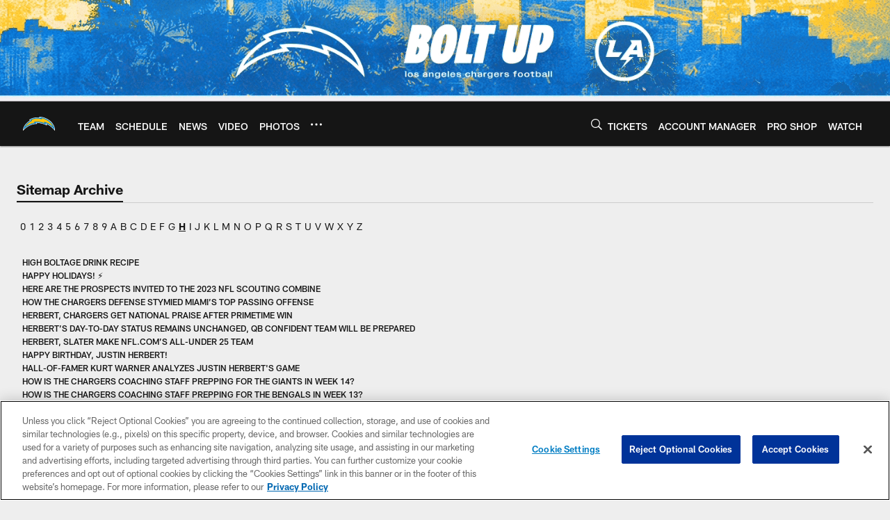

--- FILE ---
content_type: text/html
request_url: https://www.chargers.com/sitemap/H
body_size: 93385
content:


<!DOCTYPE html>
    <html lang="en-US" dir="ltr" />

<head>
    <meta charset="utf-8" />
    <meta http-equiv="X-UA-Compatible" content="IE=edge,chrome=1" />
    <meta name="viewport" content="width=device-width, initial-scale=1.0" />

  <link rel="dns-prefetch" href="//nflenterprises.tt.omtrdc.net" crossorigin>

  <link rel="preconnect" href="//securepubads.g.doubleclick.net" crossorigin>
    <link rel="preconnect" href="//cdn.onesignal.com" crossorigin>






<title>Chargers Official Site | Los Angeles Chargers - chargers.com</title>
<meta name="description" content="The official source for Los Angeles Chargers news, schedules, stats, scores, tickets and more." />
<meta name="keywords" content="" />

<meta property="og:title" content="Los Angeles Chargers" />
<meta property="og:description" content="" />
<meta property="og:type" content="website" />
<meta property="og:url" content="https://www.chargers.com/sitemap/H" />
<meta property="og:site_name" />
<meta property="og:locale" content="en-US" />
<meta property="og:image" content="" />
<meta property="og:image:type" content="image/jpeg" />

<meta name="twitter:card" />
<meta name="twitter:title" content="Los Angeles Chargers" />
<meta name="twitter:description" content="" />
<meta name="twitter:image:src" content="" />
<meta name="twitter:site" content="@https://www.chargers.com/" />

<link rel="canonical" href="https://www.chargers.com/sitemap/h" />  <meta content="86995802712" property="fb:pages" />
  <meta content="app-id=390846039, app-argument=https://www.chargers.com/sitemap/h" name="apple-itunes-app" />
  <link href="/manifest.json" rel="manifest" />
  


<link rel="icon" href="https://static.clubs.nfl.com/chargers/cfdx9n6qx0ue3zu00sqn" />

<link rel="preload" href="https://www.chargers.com/compiledassets/assets/fonts/NFL/All-ProDisplayC/All-ProDisplayC-Bold.woff2" as="font" type="font/woff2" crossorigin="anonymous"><link rel="preload" href="https://www.chargers.com/compiledassets/assets/fonts/NFL/All-ProDisplayC/All-ProDisplayC-BoldItalic.woff2" as="font" type="font/woff2" crossorigin="anonymous"><link rel="preload" href="https://www.chargers.com/compiledassets/assets/fonts/NFL/All-ProSans/All-ProSans--bold.woff2" as="font" type="font/woff2" crossorigin="anonymous"><link rel="preload" href="https://www.chargers.com/compiledassets/assets/fonts/NFL/All-ProSans/All-ProSans--boldItalic.woff2" as="font" type="font/woff2" crossorigin="anonymous"><link rel="preload" href="https://www.chargers.com/compiledassets/assets/fonts/NFL/All-ProSans/All-ProSans--regular.woff2" as="font" type="font/woff2" crossorigin="anonymous"><link rel="preload" href="https://www.chargers.com/compiledassets/assets/fonts/NFL/All-ProSans/All-ProSans--regularItalic.woff2" as="font" type="font/woff2" crossorigin="anonymous"><link rel="preload" href="https://www.chargers.com/compiledassets/assets/fonts/NFL/All-ProStats/All-ProStats--bold.woff2" as="font" type="font/woff2" crossorigin="anonymous"><link rel="preload" href="https://www.chargers.com/compiledassets/assets/fonts/NFL/All-ProStats/All-ProStats--medium.woff2" as="font" type="font/woff2" crossorigin="anonymous"><link rel="preload" href="https://www.chargers.com/compiledassets/assets/fonts/NFL/All-ProStats/All-ProStats--regular.woff2" as="font" type="font/woff2" crossorigin="anonymous"><link rel="preload" href="https://www.chargers.com/compiledassets/assets/fonts/NFL/Druk/Druk--Bold.woff" as="font" type="font/woff" crossorigin="anonymous"><link rel="preload" href="https://www.chargers.com/compiledassets/assets/fonts/NFL/Druk/Druk--BoldItalic.woff" as="font" type="font/woff" crossorigin="anonymous"><link rel="preload" href="https://www.chargers.com/compiledassets/assets/fonts/NFL/Druk/Druk--SuperItalic.woff" as="font" type="font/woff" crossorigin="anonymous"><link rel="preload" href="https://www.chargers.com/compiledassets/assets/fonts/NFL/Saira/Saira--Black.woff" as="font" type="font/woff" crossorigin="anonymous"><link rel="preload" href="https://www.chargers.com/compiledassets/assets/fonts/NFL/Saira/Saira--Bold.woff" as="font" type="font/woff" crossorigin="anonymous"><link rel="preload" href="https://www.chargers.com/compiledassets/assets/fonts/NFL/Saira/Saira--ExtraBold.woff" as="font" type="font/woff" crossorigin="anonymous"><link rel="preload" href="https://www.chargers.com/compiledassets/assets/fonts/NFL/Saira/Saira--ExtraLight.woff" as="font" type="font/woff" crossorigin="anonymous"><link rel="preload" href="https://www.chargers.com/compiledassets/assets/fonts/NFL/Saira/Saira--Light.woff" as="font" type="font/woff" crossorigin="anonymous"><link rel="preload" href="https://www.chargers.com/compiledassets/assets/fonts/NFL/Saira/Saira--Medium.woff" as="font" type="font/woff" crossorigin="anonymous"><link rel="preload" href="https://www.chargers.com/compiledassets/assets/fonts/NFL/Saira/Saira--Regular.woff" as="font" type="font/woff" crossorigin="anonymous"><link rel="preload" href="https://www.chargers.com/compiledassets/assets/fonts/NFL/Saira/Saira--SemiBold.woff" as="font" type="font/woff" crossorigin="anonymous"><link rel="preload" href="https://www.chargers.com/compiledassets/assets/fonts/NFL/Saira/Saira--Thin.woff" as="font" type="font/woff" crossorigin="anonymous">

<link href="https://www.chargers.com/compiledassets/css/base.css?_t=b9d9475568644560442574d53c970df2" rel="preload" as="style" crossorigin type="text/css" /><link href="https://www.chargers.com/compiledassets/css/base.css?_t=b9d9475568644560442574d53c970df2" rel="stylesheet" type="text/css" />  <link rel="preload" as="style" href="https://www.chargers.com/compiledassets/theming/3c52c2d848661511033c17400b7e08af" crossorigin/>
  <link rel="stylesheet" type="text/css" href="https://www.chargers.com/compiledassets/theming/3c52c2d848661511033c17400b7e08af" />
<script>
  // Picture element HTML5 shiv
  document.createElement("picture");
  window.baseUrl = "https://www.chargers.com";
  window.fbappid = "1002752849738851";
  window.marketoHostName = "";
</script>
  


  <!-- OneTrust Cookies Consent Notice start -->
  <script src="https://cdn.cookielaw.org/scripttemplates/otSDKStub.js"
          type="text/javascript" charset="UTF-8"
          data-domain-script="a6e4860b-478c-4547-9c6e-624bfd754cb0"></script>



<script type="text/javascript">
  function OptanonWrapper() {
    oneTrustAppendScriptHelper();
    oneTrustInsertScriptHelper();
    oneTrustDataRequire();
    setAdsRestrictDataProcessingLocalStorage();
    refreshPageAfterCookiesSettingsChange();
    showCookiesMessageForHiddenModules();
  }

  function showCookiesMessageForHiddenModules() {
    var dataOneTrustHiddenMessages = document.querySelectorAll('[data-onetrust-hidden-message]');
    if (!dataOneTrustHiddenMessages) {
      return;
    }

    ///1. For each module with hidden message div
    dataOneTrustHiddenMessages.forEach(function (element) {
      ///2. Check for the cookie categories attribute
      var cookieCategories = element.getAttribute('data-onetrust-category-hidden-message');
      if (!cookieCategories) {
        return;
      }

      ///3. Split the cookie categories string
      var splittedCategories = cookieCategories.split('-');
      ///4. If the module cookie categories are not all included in the window.OnetrustActiveGroups
      if (!splittedCategories.every(c => window.OnetrustActiveGroups.includes(c))) {
        ///Update the hidden message text based on the metadata
        element.innerHTML = 'You are unable to interact with this content due to your Cookie Consent choices, you can enable cookies in the footer by selecting Cookie Settings.';
        ///Show the message removing the hidden class
        element.classList.remove('nfl-u-visibility-hidden');
      }
    });
  }

  function oneTrustInsertScriptHelper() {
    /// Docs: https://my.onetrust.com/s/article/UUID-518074a1-a6da-81c3-be52-bae7685d9c94#UUID-518074a1-a6da-81c3-be52-bae7685d9c94_N1690409864050
    var scriptsToInsert = document.querySelectorAll('[data-onetrust-insert-script]');
    if (!scriptsToInsert) {
      return;
    }

    scriptsToInsert.forEach(function (element) {
      var isAsync = element.hasAttribute('async');
      var srcValue = element.getAttribute('data-src');
      var cookieCategory = element.getAttribute('data-onetrust-category');

      window.OneTrust.InsertScript(srcValue, 'head', null, null, cookieCategory, isAsync);
    });
  }

  function oneTrustAppendScriptHelper() {
    ///Custom logic (i.e.: for Microsoft Dynamics v1)
    var scriptsToAppend = document.querySelectorAll('[data-onetrust-append-script-custom]');
    if (!scriptsToAppend) {
      return;
    }

    scriptsToAppend.forEach(function (element) {
      var cookieCategory = element.getAttribute('data-onetrust-category');
      if (window.OnetrustActiveGroups.indexOf(cookieCategory) === -1) {
        return;
      }

      var source = element.getAttribute('data-src');
      if (source) {
        //We need to add a new DOM node containing 'src' to fire the MutationObserver and load the script
        var clonedNode = element.cloneNode(true);
        clonedNode.setAttribute('src', source);
        clonedNode.removeAttribute('data-onetrust-append-script-custom');
        clonedNode.removeAttribute('data-src');
        element.replaceWith(clonedNode);
        return;
      }

      var type = element.getAttribute('type');
      if (type && type == 'text/plain') {
        //We need to add a timeout to be sure that this script is loaded after the first one
        var timeOutScript;
        clearTimeout(timeOutScript);

        timeOutScript = setTimeout(function () {
          //We need to add a new DOM node containing 'src' to fire the MutationObserver and load the script
          var clonedNode = element.cloneNode(true);
          clonedNode.setAttribute('type', "text/javascript");
          clonedNode.removeAttribute('data-onetrust-append-script-custom');
          element.replaceWith(clonedNode);
        }, 2000);
      }
    });
  }

  function oneTrustDataRequire() {
    /// Custom method for the 'data-require' modules
    var dataOneTrustRequireItems = document.querySelectorAll('[data-onetrust-require]');
    if (!dataOneTrustRequireItems) {
      return;
    }

    dataOneTrustRequireItems.forEach(function (element) {
      var cookieCategory = element.getAttribute('data-onetrust-category');
      if (window.OnetrustActiveGroups.indexOf(cookieCategory) === -1) {
        return;
      }

      var dataRequire = element.getAttribute('data-onetrust-require');

      //We need to add a new DOM node containing 'data-require' to fire the MutationObserver in the requireModule.js and load the data-require script
      var clonedNode = element.cloneNode(true);
      clonedNode.setAttribute('data-require', dataRequire);
      clonedNode.removeAttribute('data-onetrust-require');
      element.replaceWith(clonedNode);
    });
  }

  function setAdsRestrictDataProcessingLocalStorage() {
    if (window.OnetrustActiveGroups.indexOf('C0004') > 0) {
      localStorage.setItem('user.restrictDataProcessing', 0);
    }
    else {
      localStorage.setItem('user.restrictDataProcessing', 1);
    }
  }

  function getCookie(name) {
    /// function to pull cookie value
    var value = "; " + document.cookie;
    var parts = value.split("; " + name + "=");
    if (parts.length == 2) return parts.pop().split(";").shift();
  }

  function refreshPageAfterCookiesSettingsChange() {
    /// Docs: https://my.onetrust.com/s/article/UUID-534defd9-7ec8-fc0e-78bf-8dce8c6c5593?language=en_US
    var OABCcookieName = "OptanonAlertBoxClosed";
    var bannerAcceptBtn = document.getElementById("onetrust-accept-btn-handler");
    var pcAllowAllBtn = document.getElementById("accept-recommended-btn-handler");
    var pcRejectAllBtn = document.getElementById("onetrust-reject-all-handler");
    var pcSaveBtn = document.getElementsByClassName("save-preference-btn-handler onetrust-close-btn-handler")[0];
    var pcRefuseAllBtn = document.getElementsByClassName("ot-pc-refuse-all-handler")[0];
    var OABCcookie = getCookie(OABCcookieName);

    // IF logic needed here because ot-banner-sdk DIV is not injected on page loads if banner is not exposed
    if (!OABCcookie && bannerAcceptBtn) {
      bannerAcceptBtn.addEventListener('click', function () {
        window.console.log("Allowed all via Banner");
        window.location.reload();
      });
    }
    if (pcAllowAllBtn) {
      pcAllowAllBtn.addEventListener('click', function () {
          window.console.log("Allowed all via Preference Center");
          window.location.reload();
      });
    }
    if (pcRejectAllBtn) {
      pcRejectAllBtn.addEventListener('click', function () {
        window.console.log("Rejected all via Preference Center");
        window.location.reload();
      });
    }
    if (pcSaveBtn) {
      pcSaveBtn.addEventListener('click', function () {
          setTimeout(() => {
              window.console.log("Set custom settings via Preference Center");
              window.location.reload();
          }, 1000) //quick timeout so that the consent receipt can be sent and the cookie can be updated
      });
    }
    if (pcRefuseAllBtn) {
      pcRefuseAllBtn.addEventListener('click', function () {
        window.console.log("Rejected all via Preference Center");
        window.location.reload();
      });
    }
  }
</script>  <!-- OneTrust Cookies Consent Notice end -->
  <!-- IAB CCPA script start -->
  <!-- IAB CCPA script end -->

  <script type="text/javascript">
    window.googletag = window.googletag || {};
    window.googletag.cmd = window.googletag.cmd || [];
    window.googletag.secureSignalProviders = window.googletag.secureSignalProviders || [];
  </script>
  <script async defer src="https://securepubads.g.doubleclick.net/tag/js/gpt.js"></script>
  <script type="text/javascript" src="https://imasdk.googleapis.com/js/sdkloader/gpt_proxy.js"></script>
  


<script type="text/javascript">
  window.gptconfig = {};
  var googletag = googletag || {};
  googletag.cmd = googletag.cmd || [];
  googletag.secureSignalProviders = googletag.secureSignalProviders || [];
  window.gptSlots = [];
  var advPageInfo = {"Sections":["sitemap","h"],"AdUnitName":"sitemap","IsCustom":false};
  var adUnitName = advPageInfo.AdUnitName;
  var leagueAdvId = '/4595/nfl.clubsites/lac';
  var clubAdvId = '/4595/team.lac/';
  var testParameter = '';
window.adUnit = clubAdvId + adUnitName;
  var screenWidth = window.innerWidth;
  var companionSize = [[0, 0]];
  if (screenWidth > 1024) {
    companionSize = [[970, 90], [728, 90]];
  }
  else if (screenWidth > 760 && screenWidth <= 1024) {
    companionSize = [[728, 90]];
  } 
  else if (screenWidth > 100 && screenWidth <= 760) {

    companionSize = [[320, 50]]
  } 

  googletag.cmd.push(function() {
    gptconfig.responsiveMappings = {};
    gptconfig.responsiveMappings['leaderboard'] = googletag.sizeMapping().addSize([1024, 1],
      [
        [728, 90],
        [970, 250],
        [970, 90]
      ]).addSize([100, 1],
      [
        [300, 250],
        [320, 50]
      ]).addSize([0, 0], []).build();
    gptconfig.responsiveMappings['leaderboardleague'] = googletag.sizeMapping().addSize([1024, 1],
      [
        [728, 90]
      ]).addSize([100, 1],
      [
        [320, 50]
      ]).addSize([0, 0], []).build();
    gptconfig.responsiveMappings['mrec'] = googletag.sizeMapping().addSize([100, 1],
      [
        [300, 250]
      ]).addSize([0, 0], []).build();
    gptconfig.responsiveMappings['mrec-photogallery'] = googletag.sizeMapping().addSize([1024, 1],
      [
        [300, 600],
        [300, 250]
      ]).addSize([100, 1],
      [
        [300, 250]
      ]).addSize([0, 0], []).build();
    gptconfig.responsiveMappings['mrec-photogallery-list'] = googletag.sizeMapping().addSize([1024, 1],
      [
        [728, 90],
        [970, 250],
        [970, 90]
      ]).addSize([100, 1],
      [
        [300, 250],
        [320, 50]
      ]).addSize([0, 0], []).build();
    gptconfig.responsiveMappings['package-c'] = googletag.sizeMapping().addSize([1024, 1],
      [
        [300, 600]
      ]).addSize([100, 1],
      [
        [300, 250]
      ]).addSize([0, 0], []).build();
    gptconfig.responsiveMappings['package-b'] = googletag.sizeMapping().addSize([1024, 1],
      [
        [160, 600]
      ]).addSize([100, 1],
      [
        [300, 250]
      ]).addSize([0, 0], []).build();
    gptconfig.responsiveMappings['presented-by'] = googletag.sizeMapping().addSize([1024, 1],
      [
        [100, 30]
      ]).addSize([100, 1],
      [
        [100, 30],
        [30, 30]
      ]).addSize([0, 0], []).build();
    gptconfig.responsiveMappings['club-premium'] = googletag.sizeMapping().addSize([1024, 1],
      [
        [728, 90],
        [970, 90],
        [970, 250]
      ]).addSize([760, 1],
      [
        [728, 90],
        [320, 50]
      ]).addSize([100, 1],
      [
        [320, 50],
        [300, 100]
      ]).addSize([0, 0], []).build();
    gptconfig.responsiveMappings['companion'] = googletag.sizeMapping().addSize([1024, 1],
      [
        [728, 90],
        [970, 90]
      ]).addSize([760, 1], [
        [728, 90]
      ]).addSize([100, 1],
      [
        [320, 50]
      ]).addSize([0, 0], []).build();
    gptconfig.responsiveMappings['interstitials'] = googletag.sizeMapping().addSize([1024, 1],
      [
        [1, 4]
      ]).addSize([760, 1],
      [
        [3, 4]
      ]).addSize([100, 1],
      [
        [3, 4]
      ]).addSize([0, 0], []).build();
    gptconfig.responsiveMappings['728x90-320x50-only'] = googletag.sizeMapping().addSize([1024, 1],
      [
        [320, 50],
        [728, 90]
      ]).addSize([100, 1],
      [
        [320, 50]
      ]).addSize([0, 0], []).build();
    gptconfig.responsiveMappings['300x250-only'] = googletag.sizeMapping().addSize([100, 1],
      [
        [300, 250]
      ]).addSize([0, 0], []).build();
    gptconfig.responsiveMappings['728x90-320x50-300x250'] = googletag.sizeMapping().addSize([1024, 1],
      [
        [300, 250],
        [320, 50],
        [728, 90],
      ]).addSize([100, 1],
      [
        [300, 250],
        [320, 50]
        ]).addSize([0, 0], []).build();

    gptconfig.responsiveMappings["draft-strip"] = googletag.sizeMapping()
      .addSize([0, 0], [
        [220, 32]
    ]).build();

    gptconfig.adSizes = [
      [728, 90],
      [970, 250],
      [970, 90],
      [300, 250],
      [320, 50],
      [300, 600],
      [160, 600],
      [300, 60],
      [300, 100],
      [1, 4],
      [3, 4]
    ];

    gptconfig.companionSize = companionSize;
  });
</script>

  
  


  
  <script>
    if ('serviceWorker' in navigator) {
      window.addEventListener('load', function () {
        navigator.serviceWorker.getRegistrations().then(function (registeredSevices) {
          for (var i = 0; i < registeredSevices.length; i++) {
            var sW = registeredSevices[i];
            var scriptUrl = sW && sW.active && sW.active.scriptURL;

            if (scriptUrl && scriptUrl.indexOf("OneSignal") !== -1) {
              continue;
            }

            sW.unregister().then(function (unregistered) {
              console.debug('ServiceWorker unregistration: ', unregistered);
            });            
          }

          navigator.serviceWorker.register('/push/onesignal/OneSignalSDKWorker.js', {scope: '/push/onesignal/'});
          navigator.serviceWorker.register('/push/onesignal/OneSignalSDKUpdaterWorker.js', {scope: '/push/onesignal/'});
        });
      });
    }
  </script>

  <script type="text/javascript">
    window._taboola = window._taboola || [];

    function filterByDmaCode(games, dmaCode) {
      return games.filter(function (game) {
        return Array.isArray(game.DmaCodes) && game.DmaCodes.includes(dmaCode);
      });
    }

    const rawToken = localStorage.getItem('nfl.refreshableToken.v3') || "";
    const parsed = JSON.parse(rawToken);
    let dmaCode = parsed?.rawData?.dmaCode || '-1';

    var nationalGameAvailability = 'no game';
    var localGameAvailability = 'no game';

    if (dmaCode && dmaCode !== '-1') {
      var nationalGames = [{"Description":"The top-seeded Seahawks host the rival 49ers in a high-stakes NFC Divisional Playoff clash.","Title":"San Francisco 49ers at Seattle Seahawks","StartTime":"2026-01-18T01:15:00.000Z","EndTime":"2026-01-18T04:20:00.000Z","GameTerritory":"NATIONAL","GameId":"5b3fe531-f037-11f0-9442-5911216651e2","Week":"2","DmaCodes":["641","642","628","745","881","800","632","802","634","819","868","810","623","804","725","679","751","771","495","764","737","755","692","603","767","765","773","670","709","722","821","636","687","637","766","756","744","661","740","828","734","627","651","747","855","682","693","801","759","866","789","613","612","813","757","638","650","671","633","624","652","820","676","604","619","618","790","811","678","753","600","770","760","825","635","743","762","605","803","609","807","862","626","643","724","839","625","754","657","611","749","758","752","662","631","647","546","524","552","686","512","583","736","576","630","584","673","564","698","616","718","606","541","529","531","649","523","509","602","548","561","540","571","537","570","520","525","516","573","506","526","711","717","543","518","716","503","640","596","567","710","502","617","505","639","510","517","542","702","558","553","658","669","521","644","549","501","534","592","577","597","582","500","508","656","566","610","560","556","648","588","550","490","513","569","528","551","555","535","519","507","581","533","557","554","511","575","539","530","504","538","547","514","544","598","559","622","491","574","527","515","563","522","532","746","565","545","536","675","705","691","659"],"NflSeason":"2025"},{"Description":"Ronda divisional de la Conferencia NFC de los playoffs 2025-2026. Desde el Lumen Field, en Seattle.","Title":"Fútbol Americano NFL","StartTime":"2026-01-18T01:15:00.000Z","EndTime":"2026-01-18T04:20:00.000Z","GameTerritory":"NATIONAL","GameId":"5b3fe531-f037-11f0-9442-5911216651e2","Week":"2","DmaCodes":["490","491","493","495","500","501","502","503","504","505","506","507","508","509","510","511","512","513","514","515","516","517","518","519","520","521","522","523","524","525","526","527","528","529","530","531","532","533","534","535","536","537","538","539","540","541","542","543","544","545","546","547","548","549","550","551","552","553","554","555","556","557","558","559","560","561","563","564","565","566","567","569","570","571","573","574","575","576","577","581","582","583","584","588","592","596","597","598","600","602","603","604","605","606","609","610","611","612","613","616","617","618","619","622","623","624","625","626","627","628","630","631","632","633","634","635","636","637","638","639","640","641","642","643","644","647","648","649","650","651","652","656","657","658","659","661","662","669","670","671","673","675","676","678","679","682","686","687","691","692","693","698","702","705","709","710","711","716","717","718","722","724","725","734","736","737","740","743","744","745","746","747","749","751","752","753","754","755","756","757","758","759","760","762","764","765","766","767","770","771","773","789","790","798","800","801","802","803","804","807","810","811","813","819","820","821","825","828","839","855","862","866","868","881"],"NflSeason":"2025"},{"Description":"The top-seeded Seahawks host the rival 49ers in a high-stakes NFC Divisional Playoff clash.","Title":"San Francisco 49ers at Seattle Seahawks","StartTime":"2026-01-18T01:15:00.000Z","EndTime":"2026-01-18T04:20:00.000Z","GameTerritory":"NATIONAL","GameId":"5b3fe531-f037-11f0-9442-5911216651e2","Week":"2","DmaCodes":["000"],"NflSeason":"2025"},{"Description":"The top-seeded Seahawks host the rival 49ers in a high-stakes NFC Divisional Playoff clash.","Title":"San Francisco 49ers at Seattle Seahawks","StartTime":"2026-01-18T01:15:00.000Z","EndTime":"2026-01-18T04:20:00.000Z","GameTerritory":"NATIONAL","GameId":"5b3fe531-f037-11f0-9442-5911216651e2","Week":"2","DmaCodes":["000"],"NflSeason":"2025"},{"Description":"The top-seeded Seahawks host the rival 49ers in a high-stakes NFC Divisional Playoff clash.","Title":"San Francisco 49ers at Seattle Seahawks","StartTime":"2026-01-18T01:15:00.000Z","EndTime":"2026-01-18T04:20:00.000Z","GameTerritory":"NATIONAL","GameId":"5b3fe531-f037-11f0-9442-5911216651e2","Week":"2","DmaCodes":["000"],"NflSeason":"2025"},{"Description":"The top-seeded Seahawks host the rival 49ers in a high-stakes NFC Divisional Playoff clash.","Title":"San Francisco 49ers at Seattle Seahawks","StartTime":"2026-01-18T01:15:00.000Z","EndTime":"2026-01-18T04:20:00.000Z","GameTerritory":"NATIONAL","GameId":"5b3fe531-f037-11f0-9442-5911216651e2","Week":"2","DmaCodes":["000"],"NflSeason":"2025"},{"Description":"New England hosts the fifth-seeded Texans. C.J. Stroud faces a top-tier Pats defense.","Title":"Houston Texans at New England Patriots","StartTime":"2026-01-18T19:00:00.000Z","EndTime":"2026-01-18T23:25:00.000Z","GameTerritory":"NATIONAL","GameId":"dbcb3890-f037-11f0-9442-5911216651e2","Week":"2","DmaCodes":["000"],"NflSeason":"2025"},{"Description":"New England hosts the fifth-seeded Texans. C.J. Stroud faces a top-tier Pats defense.","Title":"Houston Texans at New England Patriots","StartTime":"2026-01-18T19:45:00.000Z","EndTime":"2026-01-18T23:25:00.000Z","GameTerritory":"NATIONAL","GameId":"dbcb3890-f037-11f0-9442-5911216651e2","Week":"2","DmaCodes":["000"],"NflSeason":"2025"},{"Description":"New England hosts the fifth-seeded Texans. C.J. Stroud faces a top-tier Pats defense.","Title":"Houston Texans at New England Patriots","StartTime":"2026-01-18T20:00:00.000Z","EndTime":"2026-01-18T23:25:00.000Z","GameTerritory":"NATIONAL","GameId":"dbcb3890-f037-11f0-9442-5911216651e2","Week":"2","DmaCodes":["490","491","493","495","500","501","502","503","504","505","506","507","508","509","510","511","512","513","514","515","516","517","518","519","520","521","522","523","524","525","526","527","528","529","530","531","532","533","534","535","536","537","538","539","540","541","542","543","544","545","546","547","548","549","550","551","552","553","554","555","556","557","558","559","560","561","563","564","565","566","567","569","570","571","573","574","575","576","577","581","582","583","584","588","592","596","597","598","600","602","603","604","605","606","609","610","611","612","613","616","617","618","619","622","623","624","625","626","627","628","630","631","632","633","634","635","636","637","638","639","640","641","642","643","644","647","648","649","650","651","652","656","657","658","659","661","662","669","670","671","673","675","676","678","679","682","686","687","691","692","693","698","702","705","709","710","711","716","717","718","722","724","725","734","736","737","740","743","744","745","746","747","749","751","752","753","754","755","756","757","758","759","760","762","764","765","766","767","770","771","773","789","790","798","800","801","802","803","804","807","810","811","813","819","820","821","825","828","839","855","862","866","868","881"],"NflSeason":"2025"},{"Description":"Houston Texans at New England Patriots","Title":"MNF Playbook with Next Gen Stats","StartTime":"2026-01-18T20:00:00.000Z","EndTime":"2026-01-18T23:25:00.000Z","GameTerritory":"NATIONAL","GameId":"dbcb3890-f037-11f0-9442-5911216651e2","Week":"2","DmaCodes":["490","491","493","495","500","501","502","503","504","505","506","507","508","509","510","511","512","513","514","515","516","517","518","519","520","521","522","523","524","525","526","527","528","529","530","531","532","533","534","535","536","537","538","539","540","541","542","543","544","545","546","547","548","549","550","551","552","553","554","555","556","557","558","559","560","561","563","564","565","566","567","569","570","571","573","574","575","576","577","581","582","583","584","588","592","596","597","598","600","602","603","604","605","606","609","610","611","612","613","616","617","618","619","622","623","624","625","626","627","628","630","631","632","633","634","635","636","637","638","639","640","641","642","643","644","647","648","649","650","651","652","656","657","658","659","661","662","669","670","671","673","675","676","678","679","682","686","687","691","692","693","698","702","705","709","710","711","716","717","718","722","724","725","734","736","737","740","743","744","745","746","747","749","751","752","753","754","755","756","757","758","759","760","762","764","765","766","767","770","771","773","789","790","798","800","801","802","803","804","807","810","811","813","819","820","821","825","828","839","855","862","866","868","881"],"NflSeason":"2025"},{"Description":"Acción de la Ronda Divisional de la AFC 2026. Desde el Gillette Stadium, en Massachusetts.","Title":"Fútbol Americano NFL","StartTime":"2026-01-18T20:00:00.000Z","EndTime":"2026-01-18T23:25:00.000Z","GameTerritory":"NATIONAL","GameId":"dbcb3890-f037-11f0-9442-5911216651e2","Week":"2","DmaCodes":["490","491","493","495","500","501","502","503","504","505","506","507","508","509","510","511","512","513","514","515","516","517","518","519","520","521","522","523","524","525","526","527","528","529","530","531","532","533","534","535","536","537","538","539","540","541","542","543","544","545","546","547","548","549","550","551","552","553","554","555","556","557","558","559","560","561","563","564","565","566","567","569","570","571","573","574","575","576","577","581","582","583","584","588","592","596","597","598","600","602","603","604","605","606","609","610","611","612","613","616","617","618","619","622","623","624","625","626","627","628","630","631","632","633","634","635","636","637","638","639","640","641","642","643","644","647","648","649","650","651","652","656","657","658","659","661","662","669","670","671","673","675","676","678","679","682","686","687","691","692","693","698","702","705","709","710","711","716","717","718","722","724","725","734","736","737","740","743","744","745","746","747","749","751","752","753","754","755","756","757","758","759","760","762","764","765","766","767","770","771","773","789","790","798","800","801","802","803","804","807","810","811","813","819","820","821","825","828","839","855","862","866","868","881"],"NflSeason":"2025"},{"Description":"New England hosts the fifth-seeded Texans. C.J. Stroud faces a top-tier Pats defense.","Title":"Houston Texans at New England Patriots","StartTime":"2026-01-18T20:00:00.000Z","EndTime":"2026-01-18T23:25:00.000Z","GameTerritory":"NATIONAL","GameId":"dbcb3890-f037-11f0-9442-5911216651e2","Week":"2","DmaCodes":["000"],"NflSeason":"2025"},{"Description":"New England hosts the fifth-seeded Texans. C.J. Stroud faces a top-tier Pats defense.","Title":"Houston Texans at New England Patriots","StartTime":"2026-01-18T20:00:00.000Z","EndTime":"2026-01-18T23:25:00.000Z","GameTerritory":"NATIONAL","GameId":"dbcb3890-f037-11f0-9442-5911216651e2","Week":"2","DmaCodes":["000"],"NflSeason":"2025"},{"Description":"New England hosts the fifth-seeded Texans. C.J. Stroud faces a top-tier Pats defense.","Title":"Houston Texans at New England Patriots","StartTime":"2026-01-18T20:00:00.000Z","EndTime":"2026-01-18T23:25:00.000Z","GameTerritory":"NATIONAL","GameId":"dbcb3890-f037-11f0-9442-5911216651e2","Week":"2","DmaCodes":["000"],"NflSeason":"2025"},{"Description":"The No. 5 Rams (12-5) visit the No. 2 Bears (11-6) in a NFC Divisional Round matchup in Chicago.","Title":"Los Angeles Rams at Chicago Bears","StartTime":"2026-01-18T23:15:00.000Z","EndTime":"2026-01-19T03:08:00.000Z","GameTerritory":"NATIONAL","GameId":"adedf70c-f037-11f0-9442-5911216651e2","Week":"2","DmaCodes":["000"],"NflSeason":"2025"},{"Description":"The No. 5 Rams (12-5) visit the No. 2 Bears (11-6) in a NFC Divisional Round matchup in Chicago.","Title":"Los Angeles Rams at Chicago Bears","StartTime":"2026-01-18T23:15:00.000Z","EndTime":"2026-01-19T03:08:00.000Z","GameTerritory":"NATIONAL","GameId":"adedf70c-f037-11f0-9442-5911216651e2","Week":"2","DmaCodes":["000"],"NflSeason":"2025"},{"Description":"The No. 5 Rams (12-5) visit the No. 2 Bears (11-6) in a NFC Divisional Round matchup in Chicago.","Title":"Los Angeles Rams at Chicago Bears","StartTime":"2026-01-18T23:30:00.000Z","EndTime":"2026-01-19T03:08:00.000Z","GameTerritory":"NATIONAL","GameId":"adedf70c-f037-11f0-9442-5911216651e2","Week":"2","DmaCodes":["734","644","634","613","693","747","676","651","625","862","767","725","762","709","627","650","687","800","749","820","759","744","881","802","819","692","671","773","642","804","737","626","801","803","764","810","740","638","825","807","868","670","752","790","813","604","643","753","618","758","662","600","811","661","828","855","609","866","616","770","722","603","605","839","678","612","657","755","624","765","611","743","757","628","745","766","821","495","756","751","636","724","789","493","633","682","637","635","623","798","771","631","619","754","760","691","520","525","648","529","544","512","571","502","557","583","598","577","506","504","519","535","517","500","531","710","505","622","542","702","550","675","534","565","513","649","539","536","566","658","711","717","514","538","596","679","516","551","546","545","574","521","705","656","490","526","510","718","537","541","558","522","553","515","602","570","640","503","669","501","647","639","592","588","736","547","532","641","563","652","582","540","686","632","509","548","523","508","560","511","575","576","610","606","507","564","698","573","659","555","569","597","527","561","617","554","673","528","530","581","491","584","533","716","549","630","559","556","543","552","524","518","746","567"],"NflSeason":"2025"},{"Description":"Ronda divisional de la Conferencia NFC de los playoffs 2025-26. Desde el Soldier Field, en Chicago.","Title":"Fútbol Americano NFL","StartTime":"2026-01-18T23:30:00.000Z","EndTime":"2026-01-19T03:08:00.000Z","GameTerritory":"NATIONAL","GameId":"adedf70c-f037-11f0-9442-5911216651e2","Week":"2","DmaCodes":["490","491","493","495","500","501","502","503","504","505","506","507","508","509","510","511","512","513","514","515","516","517","518","519","520","521","522","523","524","525","526","527","528","529","530","531","532","533","534","535","536","537","538","539","540","541","542","543","544","545","546","547","548","549","550","551","552","553","554","555","556","557","558","559","560","561","563","564","565","566","567","569","570","571","573","574","575","576","577","581","582","583","584","588","592","596","597","598","600","602","603","604","605","606","609","610","611","612","613","616","617","618","619","622","623","624","625","626","627","628","630","631","632","633","634","635","636","637","638","639","640","641","642","643","644","647","648","649","650","651","652","656","657","658","659","661","662","669","670","671","673","675","676","678","679","682","686","687","691","692","693","698","702","705","709","710","711","716","717","718","722","724","725","734","736","737","740","743","744","745","746","747","749","751","752","753","754","755","756","757","758","759","760","762","764","765","766","767","770","771","773","789","790","798","800","801","802","803","804","807","810","811","813","819","820","821","825","828","839","855","862","866","868","881"],"NflSeason":"2025"},{"Description":"The No. 5 Rams (12-5) visit the No. 2 Bears (11-6) in a NFC Divisional Round matchup in Chicago.","Title":"Los Angeles Rams at Chicago Bears","StartTime":"2026-01-18T23:30:00.000Z","EndTime":"2026-01-19T03:08:00.000Z","GameTerritory":"NATIONAL","GameId":"adedf70c-f037-11f0-9442-5911216651e2","Week":"2","DmaCodes":["000"],"NflSeason":"2025"},{"Description":"The No. 5 Rams (12-5) visit the No. 2 Bears (11-6) in a NFC Divisional Round matchup in Chicago.","Title":"Los Angeles Rams at Chicago Bears","StartTime":"2026-01-18T23:30:00.000Z","EndTime":"2026-01-19T03:08:00.000Z","GameTerritory":"NATIONAL","GameId":"adedf70c-f037-11f0-9442-5911216651e2","Week":"2","DmaCodes":["000"],"NflSeason":"2025"},{"Description":"The No. 5 Rams (12-5) visit the No. 2 Bears (11-6) in a NFC Divisional Round matchup in Chicago.","Title":"Los Angeles Rams at Chicago Bears","StartTime":"2026-01-18T23:30:00.000Z","EndTime":"2026-01-19T03:08:00.000Z","GameTerritory":"NATIONAL","GameId":"adedf70c-f037-11f0-9442-5911216651e2","Week":"2","DmaCodes":["000"],"NflSeason":"2025"},{"Description":"The No. 5 Rams (12-5) visit the No. 2 Bears (11-6) in a NFC Divisional Round matchup in Chicago.","Title":"Los Angeles Rams at Chicago Bears","StartTime":"2026-01-18T23:30:00.000Z","EndTime":"2026-01-19T03:08:00.000Z","GameTerritory":"NATIONAL","GameId":"adedf70c-f037-11f0-9442-5911216651e2","Week":"2","DmaCodes":["000"],"NflSeason":"2025"}];
      var regionalGames = [];

      var filteredNational = dmaCode ? filterByDmaCode(nationalGames, dmaCode) : [];
      var filteredRegional = dmaCode ? filterByDmaCode(regionalGames, dmaCode) : [];

      if (filteredNational.length > 0) {
        var nationalIds = [];
        for (var i = 0; i < filteredNational.length; i++) {
          nationalIds.push(filteredNational[i].GameId);
        }
        nationalGameAvailability = nationalIds.join(',');
      }

      if (filteredRegional.length > 0) {
        var regionalIds = [];
        for (var j = 0; j < filteredRegional.length; j++) {
          regionalIds.push(filteredRegional[j].GameId);
        }
        localGameAvailability = regionalIds.join(',');
      }
    }

    var trackingPageInfo = {"SiteSection":"sitemap","SiteSubsection":"sitemap","PageDetail":"h","PageDetailSuffix":""};
    var utag_data = {
      page_type: 'landing',
      siteName: 'chargers',
      teamAbbr: 'lac',
      optimizedFor: 'desktop',
      responsiveState: window.innerWidth < 1024 ? 'mobile' : 'desktop',
      siteLanguage: 'EN',
      partner: 'Deltatre',
      siteSection: trackingPageInfo.SiteSection,
      siteSubsection: trackingPageInfo.SiteSubsection,
      pageDetail: trackingPageInfo.PageDetail,
      pageState: 'no cp',
      adBlock: 'false',
      adPlacement: 'na',
      buildNumber: '2.0.0.0',
      nationalGameAvailability: nationalGameAvailability,
      localGameAvailability: localGameAvailability
    };
    var identityProvider = localStorage.getItem('identityProvider');
    if (identityProvider && identityProvider.length) {
      utag_data['identityProvider'] = JSON.parse(identityProvider);
    }
    window.fireVirtualPageEvent = '';
  </script>

    <script data-onetrust-insert-script data-src=https://cdn.onesignal.com/sdks/OneSignalSDK.js data-onetrust-category=C0004 async></script>
    <script type="text/plain"
      class="optanon-category-C0004">
          var OneSignal = window.OneSignal || [];

      OneSignal.SERVICE_WORKER_PATH = '/push/onesignal/OneSignalSDKWorker.js';
      OneSignal.SERVICE_WORKER_UPDATER_PATH = '/push/onesignal/OneSignalSDKUpdaterWorker.js';
      OneSignal.SERVICE_WORKER_PARAM = { scope: '/push/onesignal/' };

          OneSignal.push(function () {
            OneSignal.init({
              appId: "39e9f2cb-59b6-454a-8555-3fd31b2cd26b",
            });
          });

          // Set how many page visits till show prompt again
          var numVisitsTrigger = 20;

          if (typeof localStorage !== "undefined") {
            var visitNumber = parseInt(localStorage.getItem("visitNumber"), 10);
            if (!isNaN(visitNumber)) {
              visitNumber += 1;
            } else {
              visitNumber = 0;
            }
            localStorage.setItem("visitNumber", visitNumber);
            // If visitNumber is a multiple of numVisitsTrigger
            if ((visitNumber % numVisitsTrigger) === 0) {
              OneSignal.push(function () {
                OneSignal.getTags(function (tags) {
                  var tagsValues = Object.values(tags);
                  // If at least one category tag has been selected (it means that the user has subscribed)
                  if (tagsValues.filter(x => x === '1').length > 0) {
                    OneSignal.showCategorySlidedown();
                  }
                })
              });
            }
          }
      </script>

  <script type="text/javascript">
    window.environment = "clubs";
  </script>

  <script type="text/javascript">
    var adBlockEnabled = false;
    try {
      var testAd = document.createElement('div');
      testAd.innerHTML = '&nbsp;';
      testAd.className = 'adsbox';
      document.body.appendChild(testAd);
      if (testAd.offsetHeight === 0) {
        adBlockEnabled = true;
      }
      testAd.remove();
    }
    catch (e) { }
    if (utag_data) {
      utag_data.adBlock = '' + adBlockEnabled;
    }
  </script>
  <script type="text/javascript">
    utag_data.pageDetail = trackingPageInfo.PageDetailSuffix ? (utag_data.pageDetail + ':' + trackingPageInfo.PageDetailSuffix) : utag_data.pageDetail;
    var utag_data = window.utag_data || {};
    var utagParts = [utag_data.siteName, utag_data.siteSection, utag_data.siteSubsection, utag_data.pageDetail];
    var pageName = [];
    for (var i = 0; i < utagParts.length; i++) {
      var part = utagParts[i];
      if (part != undefined) {
        pageName.push(part);
      }
    }
    utag_data.pageName = pageName.join(':');
  </script>
  <script type="text/javascript">
    if (localStorage.getItem('user.countryCode') === null) {
      localStorage.setItem('user.countryCode', 'US');
    }
    //Enrich utag_data with countryCode value (used by the tag manager for GDPR compliance)
    utag_data.countryCode = localStorage.getItem('user.countryCode').toLowerCase();
  </script>

    <script>
      window.gigyaUrl = 'https://www.nfl.com/gigya-assets/js/gigya.js?apikey=4_6x6s2C3TXf5MXroCOaiaiA';
      window.gigyaApiKey = '4_6x6s2C3TXf5MXroCOaiaiA';
    </script>
    <script src=https://www.nfl.com/gigya-assets/js/gigya.js?apikey=4_6x6s2C3TXf5MXroCOaiaiA></script>


<script type="text/javascript">
  /* Returns query string parameter from url */
  function getQueryString(key) {
    if (!key || !key.trim().length) {
      return '';
    }
    var reg = new RegExp('[?&]' + key + '=([^&#]*)', 'i');
    var queryString = reg.exec(window.location.search);

    return queryString ? queryString[1] : '';
  }
  
  /* Verifies if the feature flag is set in the url & saves it to session storage */
  function hasFlag(flag) {
    const key = flag + '_exists';

    var result = window.location.search.toLowerCase().includes(flag.toLowerCase());
    const sessionResult = sessionStorage.getItem(key);

    if (result) {
      sessionStorage.setItem(key, [result]);

    }
    else if (sessionResult) {
      result = !!sessionResult;
    }

    return result;
  }

  /* Gets the value of a feature flag, also verifies if the
  feature flag is set in the url & saves it to session storage */
  function getFlag(flag) {
    const key = flag + '_value';

    var result = getQueryString(flag);
    const sessionResult = sessionStorage.getItem(key);

    if (result) {
      sessionStorage.setItem(key, [result]);
    }
    else if (sessionResult) {
      result = sessionResult;
    }

    return result;
  }

  window.nflLibHostName = "p.nfltags.com";

  if (hasFlag('nflHash')) {
    window.nflLibPath = '/nfl/releases/' + getFlag('nflHash');
  }
  else if (hasFlag('prHash')) {
    window.nflLibPath = '/nfl/pullrequests/' + getFlag('prHash');
  }
  else {
    window.nflLibPath = '/nfl/live';
  }
</script>

</head>
<body class=" nfl-is-club-site" data-mode="" style=" ">
  <a class="d3-u-block-bypass d3-u-block-bypass--with-size" href="#main-content" tabindex="0">
    <span>Skip to main content</span>
  </a>
    <!-- Interstitial OOP SLOT  -->
    <div id="oop" style="text-align: center;"></div>
    <!-- Background-Skin SLOT -->
    <div id="background_skin" style="text-align: center;"></div>
  






<div class="d3-l-wrap">










<div class="d3-o-header__branded-header ">

    <picture is-lazy="/t_lazy">
      <!--[if IE 9]><video style="display: none;"><![endif]-->
      <source data-srcset="https://static.clubs.nfl.com/image/upload/chargers/hz9legd8ytzopkj3y589"
              media="(min-width: 1024px)">
      <source data-srcset="https://static.clubs.nfl.com/image/upload/chargers/ihicirbavxextprfbivw"
              media="(min-width: 320px)">
      <!--[if IE 9]></video><![endif]-->
      <img data-src="https://static.clubs.nfl.com/image/upload/chargers/hz9legd8ytzopkj3y589"
           src="[data-uri]"
           class="img-responsive"
            />
    </picture>
      <div class="d3-o-header__branded-header__sponsor">
    <script type="text/javascript">
            var googletag = window.googletag || {};
            googletag.cmd = window.googletag.cmd || [];
            googletag.secureSignalProviders = window.googletag.secureSignalProviders || [];
            var slot = slot || {}; //some modules call this more than once so we check if slot is already set.
            googletag.cmd.push(function () {
              gptSlots.push(
                slot['11b1821f-3fe1-4ccc-9e9c-8cf6932859e6'] = googletag
                  .defineSlot(adUnit, gptconfig.adSizes, '11b1821f-3fe1-4ccc-9e9c-8cf6932859e6')
                  .setTargeting('slot', 'brandedspon')
                  .defineSizeMapping(gptconfig.responsiveMappings['presented-by'])
.addService(googletag.pubads())
              );});
        if (typeof(__iasPET) !== 'undefined') {
          googletag.cmd.push(function() {
            var newSlot = window.slot['11b1821f-3fe1-4ccc-9e9c-8cf6932859e6'];
            if(typeof(newSlot) === 'undefined'){
              return;
            }

            var iasPETSlots = [];
            var newSlotSizes = newSlot.getSizes().map(function(size) {
              if (size.getWidth && size.getHeight)
                return [size.getWidth(), size.getHeight()];
              else
                return [1, 1];
            });
 
            iasPETSlots.push({
              adSlotId: newSlot.getSlotElementId(),
              size: newSlotSizes,
              adUnitPath: newSlot.getAdUnitPath()
            });
 
            __iasPET.queue.push({
              adSlots: iasPETSlots,
              dataHandler: iasSingleSlotDataHandler('11b1821f-3fe1-4ccc-9e9c-8cf6932859e6')
            });
          });
        }
      </script><div class="d3-o-adv-block  " data-id="11b1821f-3fe1-4ccc-9e9c-8cf6932859e6" id="11b1821f-3fe1-4ccc-9e9c-8cf6932859e6"></div><script></script>
    <script type="text/javascript">
            var googletag = window.googletag || {};
            googletag.cmd = window.googletag.cmd || [];
            googletag.secureSignalProviders = window.googletag.secureSignalProviders || [];
            var slot = slot || {}; //some modules call this more than once so we check if slot is already set.
            googletag.cmd.push(function () {
              gptSlots.push(
                slot['a9082046-71ba-422c-9180-1d4fffe6c434'] = googletag
                  .defineSlot(adUnit, gptconfig.adSizes, 'a9082046-71ba-422c-9180-1d4fffe6c434')
                  .setTargeting('slot', 'brandedspon1')
                  .defineSizeMapping(gptconfig.responsiveMappings['presented-by'])
.addService(googletag.pubads())
              );});
        if (typeof(__iasPET) !== 'undefined') {
          googletag.cmd.push(function() {
            var newSlot = window.slot['a9082046-71ba-422c-9180-1d4fffe6c434'];
            if(typeof(newSlot) === 'undefined'){
              return;
            }

            var iasPETSlots = [];
            var newSlotSizes = newSlot.getSizes().map(function(size) {
              if (size.getWidth && size.getHeight)
                return [size.getWidth(), size.getHeight()];
              else
                return [1, 1];
            });
 
            iasPETSlots.push({
              adSlotId: newSlot.getSlotElementId(),
              size: newSlotSizes,
              adUnitPath: newSlot.getAdUnitPath()
            });
 
            __iasPET.queue.push({
              adSlots: iasPETSlots,
              dataHandler: iasSingleSlotDataHandler('a9082046-71ba-422c-9180-1d4fffe6c434')
            });
          });
        }
      </script><div class="d3-o-adv-block  " data-id="a9082046-71ba-422c-9180-1d4fffe6c434" id="a9082046-71ba-422c-9180-1d4fffe6c434"></div><script></script>
  </div>
</div><header class="nfl-c-header  "
        role="banner"
        data-require="modules/navigation"
        >
  <div class="d3-o-nav__wrap" data-require="modules/search">
    <a class="d3-o-nav__logo" href="https://www.chargers.com" 
       title="Link to club&#x27;s homepage"
       data-event_name="click action"
       data-link_module="Header"
       data-link_type="Nav Logo"
       data-link_name="Nav Logo"
       data-link_url="/">
      

<picture><!--[if IE 9]><video style="display: none; "><![endif]--><source data-srcset="https://static.www.nfl.com/t_q-best/league/api/clubs/logos/LAC" media="(min-width:1024px)" /><source data-srcset="https://static.www.nfl.com/t_q-best/league/api/clubs/logos/LAC" media="(min-width:768px)" /><source data-srcset="https://static.www.nfl.com/t_q-best/league/api/clubs/logos/LAC" /><!--[if IE 9]></video><![endif]--><img alt="Los Angeles Chargers logo" class="img-responsive" data-src="https://static.www.nfl.com/t_q-best/league/api/clubs/logos/LAC" src="[data-uri]" /></picture>
    </a>

      <nav class="d3-o-nav--primary" 
           id="mobile-expanded-menu"
           aria-label="Global links">
        <span class="d3-o-nav--title" aria-label="Primary Navigation">Primary nav</span>
        




<script type="text/javascript">
          window._DMAMenuItems = window._DMAMenuItems || [];
          window._DMAMenuItems = window._DMAMenuItems.concat([]);
        </script>    <ul class="d3-o-nav__list d3-o-list">
          <li class="d3-o-nav__item" 
             
            data-js-hook="8594b16a-0514-4e06-beb9-018e5bd49eb0"
            >

      <a href="https://www.chargers.com/team/"
         title="TEAM"
         
         data-link_module="Header"
         data-event_name="click action"
          data-link_type="_content-primary-nav-links" 
         data-link_name="TEAM"
         data-link_url="/team/"
         data-link_position="1:11"
         data-custom-properties=""
         
         
         >
            <span class="d3-o-nav__item-label">
              TEAM
            </span>
      </a>
  




          </li>
          <li class="d3-o-nav__item" 
             
            data-js-hook="9472769f-6b72-428b-a8a9-4e4335aea58f"
            >

      <a href="https://www.chargers.com/schedule/"
         title="SCHEDULE"
         
         data-link_module="Header"
         data-event_name="click action"
          data-link_type="_content-primary-nav-links" 
         data-link_name="SCHEDULE"
         data-link_url="/schedule/"
         data-link_position="2:11"
         data-custom-properties=""
         
         
         >
            <span class="d3-o-nav__item-label">
              SCHEDULE
            </span>
      </a>
  




          </li>
          <li class="d3-o-nav__item" 
             
            data-js-hook="c95353d4-8e91-4440-a134-41f0ab00d248"
            >

      <a href="https://www.chargers.com/news/"
         title="NEWS"
         
         data-link_module="Header"
         data-event_name="click action"
          data-link_type="_content-primary-nav-links" 
         data-link_name="NEWS"
         data-link_url="/news/"
         data-link_position="3:11"
         data-custom-properties=""
         
         
         >
            <span class="d3-o-nav__item-label">
              NEWS
            </span>
      </a>
  




          </li>
          <li class="d3-o-nav__item" 
             
            data-js-hook="a5c716b3-2774-41d6-9580-93394e3f809d"
            >

      <a href="https://www.chargers.com/video/"
         title="VIDEO"
         
         data-link_module="Header"
         data-event_name="click action"
          data-link_type="_content-primary-nav-links" 
         data-link_name="VIDEO"
         data-link_url="/video/"
         data-link_position="4:11"
         data-custom-properties=""
         
         
         >
            <span class="d3-o-nav__item-label">
              VIDEO
            </span>
      </a>
  




          </li>
          <li class="d3-o-nav__item" 
             
            data-js-hook="404ef83f-7bed-4e23-b42e-eb84c066ffe5"
            >

      <a href="https://www.chargers.com/photos/"
         title="PHOTOS"
         
         data-link_module="Header"
         data-event_name="click action"
          data-link_type="_content-primary-nav-links" 
         data-link_name="PHOTOS"
         data-link_url="/photos/"
         data-link_position="5:11"
         data-custom-properties=""
         
         
         >
            <span class="d3-o-nav__item-label">
              PHOTOS
            </span>
      </a>
  




          </li>
          <li class="d3-o-nav__item d3-o-nav__item--has-submenu" 
             
            data-js-hook="e0d0717b-79fa-4bf2-9acd-ca2e972f7828"
            >

      <a href="#2ndlevel" title="..." data-value="dropdown_trigger" aria-label="More menu choices" aria-expanded="false" aria-controls="2ndlevel">
        <span class="d3-o-nav__item-label">
          



<span class="nfl-o-icon nfl-o-icon--small ">
  <svg class="nfl-o-icon--dots" viewBox="0 0 24 24"  aria-hidden="true" >
    <use xlink:href='#dots'></use>
  </svg>
</span>

        </span>
        <span class="d3-o-nav__item-icon">
          



<span class="nfl-o-icon nfl-o-icon--small ">
  <svg class="nfl-o-icon--open" viewBox="0 0 24 24"  aria-hidden="true" >
    <use xlink:href='#open'></use>
  </svg>
</span>

        </span>
      </a>
  




  <ul id="2ndlevel" class="d3-o-nav__dropdown d3-o-list d3-o-nav__list" >         
        <li class="d3-o-nav__item  "
          style="--dropdown-hover-bkg-var:#FFC20E;--dropdown-hover-text-var:#000000;"
           
          data-js-hook="6720ea2a-fd3d-4dff-9eeb-63968f1c960b">

      <a href="https://www.chargers.com/audio/"
         title="PODCASTS"
         
         data-link_module="Header"
         data-event_name="click action"
         data-link_type="_content-primary-nav-links"
         data-link_name="PODCASTS"
         data-link_url="/audio/"
         data-link_position="7:11"
         data-custom-properties=""
          
         >
            <span class="d3-o-nav__item-label">
              PODCASTS
            </span>
      </a>
  




          
        </li>
        <li class="d3-o-nav__item  "
          style="--dropdown-hover-bkg-var:#FFC20E;--dropdown-hover-text-var:#000000;"
           
          data-js-hook="87b110dd-da89-4134-bf53-84936f58637c">

      <a href="https://www.chargers.com/puro-chargers/"
         title="PURO CHARGERS"
         
         data-link_module="Header"
         data-event_name="click action"
         data-link_type="_content-primary-nav-links"
         data-link_name="PURO CHARGERS"
         data-link_url="/puro-chargers/"
         data-link_position="8:11"
         data-custom-properties=""
          
         >
            <span class="d3-o-nav__item-label">
              PURO CHARGERS
            </span>
      </a>
  




          
        </li>
        <li class="d3-o-nav__item  "
          style="--dropdown-hover-bkg-var:#FFC20E;--dropdown-hover-text-var:#000000;"
           
          data-js-hook="579206c3-e830-49bd-b022-7ed11a876fc9">

      <a href="https://www.chargers.com/community/"
         title="COMMUNITY"
         
         data-link_module="Header"
         data-event_name="click action"
         data-link_type="_content-primary-nav-links"
         data-link_name="COMMUNITY"
         data-link_url="/community/"
         data-link_position="9:11"
         data-custom-properties=""
          
         >
            <span class="d3-o-nav__item-label">
              COMMUNITY
            </span>
      </a>
  




          
        </li>
        <li class="d3-o-nav__item  "
          style="--dropdown-hover-bkg-var:#FFC20E;--dropdown-hover-text-var:#000000;"
           
          data-js-hook="275c7b4b-4153-48e2-8752-c4e2dc965365">

      <a href="https://www.chargers.com/app/"
         title="APP"
         
         data-link_module="Header"
         data-event_name="click action"
         data-link_type="_content-primary-nav-links"
         data-link_name="APP"
         data-link_url="/app/"
         data-link_position="10:11"
         data-custom-properties=""
          
         >
            <span class="d3-o-nav__item-label">
              APP
            </span>
      </a>
  




          
        </li>
        <li class="d3-o-nav__item  "
          style="--dropdown-hover-bkg-var:#FFC20E;--dropdown-hover-text-var:#000000;"
           
          data-js-hook="91deb31b-5e52-49b3-8f1a-8d47f92b1fd4">

      <a href="https://www.chargers.com/sofi-stadium/"
         title="SOFI STADIUM"
         
         data-link_module="Header"
         data-event_name="click action"
         data-link_type="_content-primary-nav-links"
         data-link_name="SOFI STADIUM"
         data-link_url="/sofi-stadium/"
         data-link_position="11:11"
         data-custom-properties=""
          
         >
            <span class="d3-o-nav__item-label">
              SOFI STADIUM
            </span>
      </a>
  




          
        </li>
  </ul>
          </li>
    </ul>





<span style="display: none">
    <svg class="nfl-o-icon-included--user" data-viewbox="0 0 32 32">
      <use xlink:href='#user'></use>
    </svg>
</span>

          <div class="d3-o-nav--action-related--mobile">
          </div>
      </nav>

      <div class="d3-o-nav__seasonal">
        
        





<script type="text/javascript">
          window._DMAMenuItems = window._DMAMenuItems || [];
          window._DMAMenuItems = window._DMAMenuItems.concat([]);
        </script>    <ul class="d3-o-nav__list d3-o-list">
          <li class="d3-o-nav__item" 
             
            data-js-hook="a1574474-3dde-448f-9b99-b923b0b987f3"
            >

      <a href="https://www.chargers.com/tickets/"
         title="TICKETS"
         
         data-link_module="Header"
         data-event_name="click action"
          data-link_type="mobile" 
         data-link_name="TICKETS"
         data-link_url="/tickets/"
         data-link_position="1:2"
         data-custom-properties=""
         
         
         >
            <span class="d3-o-nav__item-label">
              TICKETS
            </span>
      </a>
  




          </li>
          <li class="d3-o-nav__item" 
             
            data-js-hook="aa18abb9-4e7d-43f9-85da-0d8906d91422"
            >

      <a href="https://shop.chargers.com/?_s=bm-comad-Chargers-MobShopButton"
         title="SHOP"
         target=blank
         data-link_module="Header"
         data-event_name="click action"
          data-link_type="mobile" 
         data-link_name="SHOP"
         data-link_url="https://shop.chargers.com/?_s=bm-comad-Chargers-MobShopButton"
         data-link_position="2:2"
         data-custom-properties=""
         
         
         >
            <span class="d3-o-nav__item-label">
              SHOP
            </span>
      </a>
  




          </li>
    </ul>





<span style="display: none">
    <svg class="nfl-o-icon-included--user" data-viewbox="0 0 32 32">
      <use xlink:href='#user'></use>
    </svg>
</span>
      </div>

        <div class="d3-o-nav__search d3-o-nav__search">
          <div class="d3-o-search">
            <form class="d3-o-search__form">
              <label class="d3-o-search__label" for="query">Search</label>
              <input class="d3-o-search__input" type="text" id="query" name="query" autocomplete="off" />
              <span class="d3-o-search__input--autocomplete" id="query-suggestion"></span>
              <button class="d3-o-search__open-btn" id="searchBtn" aria-pressed="false" aria-label="Search" type="submit" search-results-url="/search/">
                



<span class="nfl-o-icon nfl-o-icon--small ">
  <svg class="nfl-o-icon--search" viewBox="0 0 24 24"  aria-hidden="true" >
    <use xlink:href='#search'></use>
  </svg>
</span>

              </button>
            </form>
            <button class="d3-o-search__close-btn" aria-pressed="true" aria-label="Close search form">
              



<span class="nfl-o-icon nfl-o-icon--small ">
  <svg class="nfl-o-icon--close" viewBox="0 0 24 24"  aria-hidden="true" >
    <use xlink:href='#close'></use>
  </svg>
</span>

            </button>
          </div>
        </div>

    <button class="d3-o-nav__hamburger" aria-label="More menu choices" aria-expanded="false" aria-controls="mobile-expanded-menu">
      <span class="d3-o-hamburger">
        <span class="d3-o-hamburger__inner">
          <span class="d3-o-screen-reader-content">
            Open menu button
          </span>
        </span>
      </span>
    </button>

      <nav class="d3-o-nav--action-related"
           aria-label="Global links">
        <span class="d3-o-nav--title" aria-label="Action Related Navigation">Action related nav</span>





<script type="text/javascript">
          window._DMAMenuItems = window._DMAMenuItems || [];
          window._DMAMenuItems = window._DMAMenuItems.concat([]);
        </script>    <ul class="d3-o-nav__list d3-o-list">
          <li class="d3-o-nav__item" 
             
            data-js-hook="a1f99d72-9083-4666-aac1-cf056feb890e"
            >

      <a href="https://www.chargers.com/tickets/"
         title="TICKETS"
         
         data-link_module="Header"
         data-event_name="click action"
          data-link_type="_core-primary-nav-links" 
         data-link_name="TICKETS"
         data-link_url="/tickets/"
         data-link_position="1:5"
         data-custom-properties=""
         
         
         >
            <span class="d3-o-nav__item-label">
              TICKETS
            </span>
      </a>
  




          </li>
          <li class="d3-o-nav__item" 
             
            data-js-hook="a34705f6-543a-435e-86a7-7e70ce94eb0f"
            >

      <a href="https://am.ticketmaster.com/chargers/"
         title="ACCOUNT MANAGER"
         target=_blank
         data-link_module="Header"
         data-event_name="click action"
          data-link_type="_core-primary-nav-links" 
         data-link_name="ACCOUNT MANAGER"
         data-link_url="https://am.ticketmaster.com/chargers/"
         data-link_position="2:5"
         data-custom-properties=""
         
         
         >
            <span class="d3-o-nav__item-label">
              ACCOUNT MANAGER
            </span>
      </a>
  




          </li>
          <li class="d3-o-nav__item" 
             
            data-js-hook="8784b1a0-bcc4-429d-accf-91505e9e98b2"
            >

      <a href="https://www.chargers.com/shop"
         title="PRO SHOP"
         
         data-link_module="Header"
         data-event_name="click action"
          data-link_type="_core-primary-nav-links" 
         data-link_name="PRO SHOP"
         data-link_url="/shop"
         data-link_position="3:5"
         data-custom-properties=""
         
         
         >
            <span class="d3-o-nav__item-label">
              PRO SHOP
            </span>
      </a>
  




          </li>
          <li class="d3-o-nav__item" 
             
            data-js-hook="2b3a9e61-29c1-48d7-9788-0111d4110616"
            >

      <a href="https://www.chargers.com/ways-to-watch-live-games/"
         title="WATCH"
         target=_blank
         data-link_module="Header"
         data-event_name="click action"
          data-link_type="_core-primary-nav-links" 
         data-link_name="WATCH"
         data-link_url="/ways-to-watch-live-games/"
         data-link_position="4:5"
         data-custom-properties=""
         
         
         >
            <span class="d3-o-nav__item-label">
              WATCH
            </span>
      </a>
  




          </li>
          <li class="d3-o-nav__item" 
             
            data-js-hook="ab158480-27fe-4f2c-b289-afdca573baa2"
            >

      <a href="https://sports.yahoo.com/nfl/live-video/?is_retargeting=true&amp;af_sub1=Acquisition&amp;c=US_Acquisition_YMktg_NFLLive_NFLinapp_NFLteamappusers&amp;pid=partnership&amp;af_sub5=NFLteamapps__Static_&amp;af_sub2=US_YMktg"
         title="LIVE NFL GAMES"
         
         data-link_module="Header"
         data-event_name="click action"
          data-link_type="_core-primary-nav-links" 
         data-link_name="LIVE NFL GAMES"
         data-link_url="https://sports.yahoo.com/nfl/live-video/?is_retargeting=true&amp;af_sub1=Acquisition&amp;c=US_Acquisition_YMktg_NFLLive_NFLinapp_NFLteamappusers&amp;pid=partnership&amp;af_sub5=NFLteamapps__Static_&amp;af_sub2=US_YMktg"
         data-link_position="5:5"
         data-custom-properties="{&quot;devicevisibility&quot;:&quot;ipad|mobile&quot;}"
         
         
         >
            <span class="d3-o-nav__item-label">
              LIVE NFL GAMES
            </span>
      </a>
  




          </li>
    </ul>





<span style="display: none">
    <svg class="nfl-o-icon-included--user" data-viewbox="0 0 32 32">
      <use xlink:href='#user'></use>
    </svg>
</span>

      </nav>


    <div class="d3-o-nav__search-result">
    </div>
  </div>

</header>

  
        <section class="d3-l-grid--outer d3-l-adv-row">
          <span class="d3-o-section-title" aria-label="Advertising">Advertising</span>
          <div class="d3-l-grid--inner">
            <script></script><div class="d3-o-adv-block  " data-id="adv_club_premium" id="adv_club_premium"></div><script></script>
          </div>
        </section>

  <main id="main-content" tabindex="0">




<h1 class="nfl-o-page-title nfl-o-page-title--visuallyhidden">Chargers Official Site | Los Angeles Chargers - chargers.com</h1>

    


<section class="d3-l-grid--outer d3-l-section-row">
  <div class="d3-l-grid--inner">
    

<div class="d3-l-col__col-12" >
  <div class="d3-l-section-header">

        <h2 class="d3-o-section-title ">
              <span>
                Sitemap Archive
              </span>
          </h2>
      

</div>
</div>


    <div class="d3-l-col__col-12">
      <div class="nfl-c-sitemap nfl-c-sitemap--by-letter">
        <ul class="d3-o-list d3-o-list--horizontal nfl-c-sitemap__filter-list">
            <li class="d3-o-list__item ">
              <a href="0">0</a>
            </li>
            <li class="d3-o-list__item ">
              <a href="1">1</a>
            </li>
            <li class="d3-o-list__item ">
              <a href="2">2</a>
            </li>
            <li class="d3-o-list__item ">
              <a href="3">3</a>
            </li>
            <li class="d3-o-list__item ">
              <a href="4">4</a>
            </li>
            <li class="d3-o-list__item ">
              <a href="5">5</a>
            </li>
            <li class="d3-o-list__item ">
              <a href="6">6</a>
            </li>
            <li class="d3-o-list__item ">
              <a href="7">7</a>
            </li>
            <li class="d3-o-list__item ">
              <a href="8">8</a>
            </li>
            <li class="d3-o-list__item ">
              <a href="9">9</a>
            </li>
            <li class="d3-o-list__item ">
              <a href="A">A</a>
            </li>
            <li class="d3-o-list__item ">
              <a href="B">B</a>
            </li>
            <li class="d3-o-list__item ">
              <a href="C">C</a>
            </li>
            <li class="d3-o-list__item ">
              <a href="D">D</a>
            </li>
            <li class="d3-o-list__item ">
              <a href="E">E</a>
            </li>
            <li class="d3-o-list__item ">
              <a href="F">F</a>
            </li>
            <li class="d3-o-list__item ">
              <a href="G">G</a>
            </li>
            <li class="d3-o-list__item d3-is-active">
              <a href="H">H</a>
            </li>
            <li class="d3-o-list__item ">
              <a href="I">I</a>
            </li>
            <li class="d3-o-list__item ">
              <a href="J">J</a>
            </li>
            <li class="d3-o-list__item ">
              <a href="K">K</a>
            </li>
            <li class="d3-o-list__item ">
              <a href="L">L</a>
            </li>
            <li class="d3-o-list__item ">
              <a href="M">M</a>
            </li>
            <li class="d3-o-list__item ">
              <a href="N">N</a>
            </li>
            <li class="d3-o-list__item ">
              <a href="O">O</a>
            </li>
            <li class="d3-o-list__item ">
              <a href="P">P</a>
            </li>
            <li class="d3-o-list__item ">
              <a href="Q">Q</a>
            </li>
            <li class="d3-o-list__item ">
              <a href="R">R</a>
            </li>
            <li class="d3-o-list__item ">
              <a href="S">S</a>
            </li>
            <li class="d3-o-list__item ">
              <a href="T">T</a>
            </li>
            <li class="d3-o-list__item ">
              <a href="U">U</a>
            </li>
            <li class="d3-o-list__item ">
              <a href="V">V</a>
            </li>
            <li class="d3-o-list__item ">
              <a href="W">W</a>
            </li>
            <li class="d3-o-list__item ">
              <a href="X">X</a>
            </li>
            <li class="d3-o-list__item ">
              <a href="Y">Y</a>
            </li>
            <li class="d3-o-list__item ">
              <a href="Z">Z</a>
            </li>
        </ul>

        <ul class="d3-o-list d3-o-list--vertical">
              <li class="d3-o-list__item">
                <a class="nfl-o-cta nfl-o-cta--link" href="https://www.chargers.com/video/high-boltage-drink-recipe">High Boltage Drink Recipe</a>
              </li>
              <li class="d3-o-list__item">
                <a class="nfl-o-cta nfl-o-cta--link" href="https://www.chargers.com/video/happy-holidays-2020-card">Happy Holidays! &#x26A1;&#xFE0F;</a>
              </li>
              <li class="d3-o-list__item">
                <a class="nfl-o-cta nfl-o-cta--link" href="https://www.chargers.com/news/2023-nfl-combine-invited-prospects">Here are the Prospects Invited to the 2023 NFL Scouting Combine</a>
              </li>
              <li class="d3-o-list__item">
                <a class="nfl-o-cta nfl-o-cta--link" href="https://www.chargers.com/news/chargers-defense-joey-bosa-rashawn-slater-injury-dolphins">How the Chargers Defense Stymied Miami&#x2019;s Top Passing Offense</a>
              </li>
              <li class="d3-o-list__item">
                <a class="nfl-o-cta nfl-o-cta--link" href="https://www.chargers.com/news/justin-herbert-peter-king-fmia-cbs-sports-nfl-grades-afc-playoffs">Herbert, Chargers Get National Praise After Primetime Win</a>
              </li>
              <li class="d3-o-list__item">
                <a class="nfl-o-cta nfl-o-cta--link" href="https://www.chargers.com/news/justin-herbert-injury-questionable-week-3-jaguars">Herbert&#x2019;s Day-to-Day Status Remains Unchanged, QB Confident Team Will Be Prepared</a>
              </li>
              <li class="d3-o-list__item">
                <a class="nfl-o-cta nfl-o-cta--link" href="https://www.chargers.com/news/justin-herbert-rashawn-slater-nfl-under-25-team-chargers">Herbert, Slater Make NFL.com&#x2019;s All-Under 25 Team&#xA0;</a>
              </li>
              <li class="d3-o-list__item">
                <a class="nfl-o-cta nfl-o-cta--link" href="https://www.chargers.com/news/justin-herbert-birthday-24">Happy Birthday, Justin Herbert!&#xA0;</a>
              </li>
              <li class="d3-o-list__item">
                <a class="nfl-o-cta nfl-o-cta--link" href="https://www.chargers.com/news/kurt-warner-justin-herbert-analyzes-radio-row-2021">Hall-of-Famer Kurt Warner Analyzes Justin Herbert&#x27;s Game</a>
              </li>
              <li class="d3-o-list__item">
                <a class="nfl-o-cta nfl-o-cta--link" href="https://www.chargers.com/news/brandon-staley-saquon-barkley-giants-chargers-week-14-2021">How is the Chargers Coaching Staff Prepping for the Giants in Week 14?</a>
              </li>
              <li class="d3-o-list__item">
                <a class="nfl-o-cta nfl-o-cta--link" href="https://www.chargers.com/news/joe-burrow-joe-mixon-brandon-staley-renaldo-hill-chargers-bengals-week-13-2021">How is the Chargers Coaching Staff Prepping for the Bengals in Week 13?</a>
              </li>
              <li class="d3-o-list__item">
                <a class="nfl-o-cta nfl-o-cta--link" href="https://www.chargers.com/news/joe-lombardi-renaldo-hill-kirk-cousins-eric-kendricks-week-10-2021">How Are the Chargers Coordinators Prepping for the Vikings in Week 10?</a>
              </li>
              <li class="d3-o-list__item">
                <a class="nfl-o-cta nfl-o-cta--link" href="https://www.chargers.com/news/chargers-new-practice-facility-need-to-know-el-segundo">How the Chargers&#x27; State-of-the-Art Practice Facility Came to Be</a>
              </li>
              <li class="d3-o-list__item">
                <a class="nfl-o-cta nfl-o-cta--link" href="https://www.chargers.com/news/2022-nfl-draft-picks-los-angeles-chargers">Here Are the Chargers 2022 Draft Picks</a>
              </li>
              <li class="d3-o-list__item">
                <a class="nfl-o-cta nfl-o-cta--link" href="https://www.chargers.com/news/top-quotes-chargers-coordinators-baltimore-ravens-week-06-2021">How Are the Chargers Coordinators Prepping for the Ravens in Week 6?</a>
              </li>
              <li class="d3-o-list__item">
                <a class="nfl-o-cta nfl-o-cta--link" href="https://www.chargers.com/news/top-quotes-chargers-coordinators-kansas-city-chiefs-week-03-2021">How Are the Chargers Coordinators Prepping for the Chiefs?</a>
              </li>
              <li class="d3-o-list__item">
                <a class="nfl-o-cta nfl-o-cta--link" href="https://www.chargers.com/news/playmakers-justin-herbert-keenan-allen-week-03-2021">How the Rapport was Forged between Justin Herbert &amp; Keenan Allen</a>
              </li>
              <li class="d3-o-list__item">
                <a class="nfl-o-cta nfl-o-cta--link" href="https://www.chargers.com/news/playmakers-justin-herbert-vs-cowboys-week-02-2021">How Justin Herbert is Going to Give Cowboys &quot;Quite the Test&quot;</a>
              </li>
              <li class="d3-o-list__item">
                <a class="nfl-o-cta nfl-o-cta--link" href="https://www.chargers.com/news/drue-tranquill-kenneth-murray-linebacker-new-defense">How LBs Drue Tranquill, Kenneth Murray Complement Each Other in New Defensive Scheme</a>
              </li>
              <li class="d3-o-list__item">
                <a class="nfl-o-cta nfl-o-cta--link" href="https://www.chargers.com/news/justin-herbert-quarterback-improved-2021">How Justin Herbert Has Improved His Game Entering 2021</a>
              </li>
              <li class="d3-o-list__item">
                <a class="nfl-o-cta nfl-o-cta--link" href="https://www.chargers.com/news/joshua-palmer-wide-receiver-tennessee-nfl">How WR Joshua Palmer Mapped Out His Road to the NFL at Age 15</a>
              </li>
              <li class="d3-o-list__item">
                <a class="nfl-o-cta nfl-o-cta--link" href="https://www.chargers.com/news/justin-herbert-birthday-23">Happy Birthday Justin Herbert &#x1F973;</a>
              </li>
              <li class="d3-o-list__item">
                <a class="nfl-o-cta nfl-o-cta--link" href="https://www.chargers.com/news/brandon-staley-head-coach-day-one-training-camp-from-the-podium-2021">How Head Coach Brandon Staley Approached Day One of Chargers Training Camp</a>
              </li>
              <li class="d3-o-list__item">
                <a class="nfl-o-cta nfl-o-cta--link" href="https://www.chargers.com/news/hank-bauer-shares-memories-players-coaches-lost-in-2021">Hank Bauer Shares Memories of Chargers Players, Coaches Lost in 2021</a>
              </li>
              <li class="d3-o-list__item">
                <a class="nfl-o-cta nfl-o-cta--link" href="https://www.chargers.com/news/antonio-gates-birthday-2021">Happy Birthday Antonio Gates!</a>
              </li>
              <li class="d3-o-list__item">
                <a class="nfl-o-cta nfl-o-cta--link" href="https://www.chargers.com/news/ladainian-tomlinson-birthday-2021">Happy Birthday LaDainian Tomlinson!</a>
              </li>
              <li class="d3-o-list__item">
                <a class="nfl-o-cta nfl-o-cta--link" href="https://www.chargers.com/news/how-to-watch-brandon-staley-s-introductory-press-conference">How to Watch: Brandon Staley&#x27;s Introductory Press Conference</a>
              </li>
              <li class="d3-o-list__item">
                <a class="nfl-o-cta nfl-o-cta--link" href="https://www.chargers.com/news/brandon-staley-vic-fangio-chargers">How Brandon Staley &quot;Tries to Stay Ahead of the Curve&quot;</a>
              </li>
              <li class="d3-o-list__item">
                <a class="nfl-o-cta nfl-o-cta--link" href="https://www.chargers.com/news/head-coach-brandon-staley-message-to-fans">Head Coach Brandon Staley&#x27;s Message to Fans &#x26A1;&#xFE0F;</a>
              </li>
              <li class="d3-o-list__item">
                <a class="nfl-o-cta nfl-o-cta--link" href="https://www.chargers.com/news/head-coach-brandon-staley-benefit-justin-herbert-quarterback">How New Head Coach Brandon Staley Will Benefit Justin Herbert</a>
              </li>
              <li class="d3-o-list__item">
                <a class="nfl-o-cta nfl-o-cta--link" href="https://www.chargers.com/news/how-chris-harris-jr-fit-in-perfectly-with-bolts">How Chris Harris Jr. Fit in &quot;Perfectly&quot; with Bolts&#xA0;</a>
              </li>
              <li class="d3-o-list__item">
                <a class="nfl-o-cta nfl-o-cta--link" href="https://www.chargers.com/news/how-experts-rank-the-chargers-head-coaching-vacancy">How Experts Rank the Chargers&#x27; Head Coaching Vacancy</a>
              </li>
              <li class="d3-o-list__item">
                <a class="nfl-o-cta nfl-o-cta--link" href="https://www.chargers.com/news/how-hungry-is-derwin-james-for-2021">How Hungry is Derwin James for 2021?</a>
              </li>
              <li class="d3-o-list__item">
                <a class="nfl-o-cta nfl-o-cta--link" href="https://www.chargers.com/news/victory-vibes-week-7">Happy Victory Monday &#x1F601;</a>
              </li>
              <li class="d3-o-list__item">
                <a class="nfl-o-cta nfl-o-cta--link" href="https://www.chargers.com/news/hard-knocks-post-show-live-isaac-rochell-mj-acosta">Hard Knocks Post Show LIVE ft. Isaac Rochell &amp; MJ Acosta</a>
              </li>
              <li class="d3-o-list__item">
                <a class="nfl-o-cta nfl-o-cta--link" href="https://www.chargers.com/news/chargers-at-bengals-how-to-watch-091320">How to Watch Week 1: Chargers vs. Bengals</a>
              </li>
              <li class="d3-o-list__item">
                <a class="nfl-o-cta nfl-o-cta--link" href="https://www.chargers.com/news/hard-knocks-post-show-live-ft-rex-ryan-dave-dameshek">Hard Knocks Post Show LIVE ft. Rex Ryan &amp; Dave Dameshek</a>
              </li>
              <li class="d3-o-list__item">
                <a class="nfl-o-cta nfl-o-cta--link" href="https://www.chargers.com/news/hard-knocks-post-show-live">Hard Knocks Post Show LIVE powered by Pechanga Resort Casino</a>
              </li>
              <li class="d3-o-list__item">
                <a class="nfl-o-cta nfl-o-cta--link" href="https://www.chargers.com/news/how-tyrod-taylor-journey-built-him-for-chargers">How Tyrod Taylor&#x27;s Journey &quot;Built Him for This Moment&quot;</a>
              </li>
              <li class="d3-o-list__item">
                <a class="nfl-o-cta nfl-o-cta--link" href="https://www.chargers.com/news/here-s-some-relatable-content">here&#x27;s some #relatable content</a>
              </li>
              <li class="d3-o-list__item">
                <a class="nfl-o-cta nfl-o-cta--link" href="https://www.chargers.com/news/joe-lombardi-saints-influence-justin-herbert">How Joe Lombardi&#x2019;s Saints Influence Will Benefit Justin Herbert, Chargers</a>
              </li>
              <li class="d3-o-list__item">
                <a class="nfl-o-cta nfl-o-cta--link" href="https://www.chargers.com/news/sofi-stadium-videoboard">He&#x2019;s here and he&#x2019;s perfect!</a>
              </li>
              <li class="d3-o-list__item">
                <a class="nfl-o-cta nfl-o-cta--link" href="https://www.chargers.com/news/chargers-dog-draft">Help Support Los Angeles Animal Services Through Bolts&#x27; Dog Draft</a>
              </li>
              <li class="d3-o-list__item">
                <a class="nfl-o-cta nfl-o-cta--link" href="https://www.chargers.com/news/heard-we-re-talking-new-uniforms">heard we&#x2019;re talking new uniforms &#x1F440;</a>
              </li>
              <li class="d3-o-list__item">
                <a class="nfl-o-cta nfl-o-cta--link" href="https://www.chargers.com/news/how-to-watch-week-17-chargers-vs-chiefs">How to Watch Week 17: Chargers vs. Chiefs</a>
              </li>
              <li class="d3-o-list__item">
                <a class="nfl-o-cta nfl-o-cta--link" href="https://www.chargers.com/news/tight-end-hunter-henry-justin-herbert-nfl-debut">Hunter Henry on His Strong Start to Season, Justin Herbert&#x2019;s NFL Debut</a>
              </li>
              <li class="d3-o-list__item">
                <a class="nfl-o-cta nfl-o-cta--link" href="https://www.chargers.com/news/how-to-watch-week-15-vikings-vs-chargers">How to Watch Week 15: Vikings vs. Chargers</a>
              </li>
              <li class="d3-o-list__item">
                <a class="nfl-o-cta nfl-o-cta--link" href="https://www.chargers.com/news/happy-birthday-phil">HAPPY BIRTHDAY PHIL &#x1F973;</a>
              </li>
              <li class="d3-o-list__item">
                <a class="nfl-o-cta nfl-o-cta--link" href="https://www.chargers.com/news/how-to-watch-week-14-chargers-vs-jaguars">How to Watch Week 14: Chargers vs. Jaguars</a>
              </li>
              <li class="d3-o-list__item">
                <a class="nfl-o-cta nfl-o-cta--link" href="https://www.chargers.com/news/how-to-watch-week-11-chiefs-vs-chargers">How to Watch Week 11: Chiefs vs. Chargers</a>
              </li>
              <li class="d3-o-list__item">
                <a class="nfl-o-cta nfl-o-cta--link" href="https://www.chargers.com/news/how-to-watch-week-13-chargers-vs-broncos">How to Watch Week 13: Chargers vs. Broncos</a>
              </li>
              <li class="d3-o-list__item">
                <a class="nfl-o-cta nfl-o-cta--link" href="https://www.chargers.com/news/how-to-watch-week-9-packers-vs-chargers">How to Watch Week 9: Packers vs. Chargers</a>
              </li>
              <li class="d3-o-list__item">
                <a class="nfl-o-cta nfl-o-cta--link" href="https://www.chargers.com/news/how-to-watch-week-8-chargers-vs-bears">How to Watch Week 8: Chargers vs. Bears</a>
              </li>
              <li class="d3-o-list__item">
                <a class="nfl-o-cta nfl-o-cta--link" href="https://www.chargers.com/news/how-to-watch-week-7-chargers-vs-titans">How to Watch Week 7: Chargers vs. Titans</a>
              </li>
              <li class="d3-o-list__item">
                <a class="nfl-o-cta nfl-o-cta--link" href="https://www.chargers.com/news/how-to-watch-broncos-vs-chargers-2019">How to Watch: Broncos vs. Chargers</a>
              </li>
              <li class="d3-o-list__item">
                <a class="nfl-o-cta nfl-o-cta--link" href="https://www.chargers.com/news/how-to-watch-chargers-vs-lions">How to Watch: Chargers vs. Lions</a>
              </li>
              <li class="d3-o-list__item">
                <a class="nfl-o-cta nfl-o-cta--link" href="https://www.chargers.com/news/how-to-watch-texans-vs-chargers">How to Watch: Texans vs. Chargers</a>
              </li>
              <li class="d3-o-list__item">
                <a class="nfl-o-cta nfl-o-cta--link" href="https://www.chargers.com/news/how-football-came-full-circle-for-jaylen-watkins">How Football Came Full Circle for Jaylen Watkins</a>
              </li>
              <li class="d3-o-list__item">
                <a class="nfl-o-cta nfl-o-cta--link" href="https://www.chargers.com/news/head-coach-anthony-lynn-offers-first-impression-of-newest-bolts">Head Coach Anthony Lynn Offers First Impression of Newest Bolts</a>
              </li>
              <li class="d3-o-list__item">
                <a class="nfl-o-cta nfl-o-cta--link" href="https://www.chargers.com/news/hunter-henry-feeling-like-his-old-self">Hunter Henry Feeling Like His Old Self</a>
              </li>
              <li class="d3-o-list__item">
                <a class="nfl-o-cta nfl-o-cta--link" href="https://www.chargers.com/news/how-to-watch-2019-nfl-draft">How to Watch: 2019 NFL Draft</a>
              </li>
              <li class="d3-o-list__item">
                <a class="nfl-o-cta nfl-o-cta--link" href="https://www.chargers.com/news/he-s-back-bolts-agree-to-terms-with-pro-bowl-and-all-pro-s-adrian-phillips">He&#x2019;s Back! Bolts Agree to Terms with Pro Bowl and All-Pro S Adrian Phillips&#xA0;</a>
              </li>
              <li class="d3-o-list__item">
                <a class="nfl-o-cta nfl-o-cta--link" href="https://www.chargers.com/news/how-did-bolts-potential-draft-targets-perform-at-the-combine">How Did Bolts&#x2019; Potential Draft Targets Perform at the Combine?</a>
              </li>
              <li class="d3-o-list__item">
                <a class="nfl-o-cta nfl-o-cta--link" href="https://www.chargers.com/news/how-usc-prepared-uchenna-nwosu-for-the-nfl">How USC Prepared Uchenna Nwosu for the NFL</a>
              </li>
              <li class="d3-o-list__item">
                <a class="nfl-o-cta nfl-o-cta--link" href="https://www.chargers.com/news/how-did-nick-bosa-stack-up-against-joey">How Did Nick Bosa Stack Up Against Joey?</a>
              </li>
              <li class="d3-o-list__item">
                <a class="nfl-o-cta nfl-o-cta--link" href="https://www.chargers.com/news/how-did-the-chargers-fare-in-the-2019-pro-bowl">How Did the Chargers Fare in the 2019 Pro Bowl?</a>
              </li>
              <li class="d3-o-list__item">
                <a class="nfl-o-cta nfl-o-cta--link" href="https://www.chargers.com/news/hunter-henry-salivating-over-2019-season">Hunter Henry Salivating Over 2019 Season</a>
              </li>
              <li class="d3-o-list__item">
                <a class="nfl-o-cta nfl-o-cta--link" href="https://www.chargers.com/news/how-new-qb-easton-stick-won-over-the-bolts-before-the-draft">How New QB Easton Stick Won Over the Bolts Before the Draft</a>
              </li>
              <li class="d3-o-list__item">
                <a class="nfl-o-cta nfl-o-cta--link" href="https://www.chargers.com/news/how-did-qb-easton-stick-look-in-his-first-nfl-practice">How Did QB Easton Stick Look in his First NFL Practice?</a>
              </li>
              <li class="d3-o-list__item">
                <a class="nfl-o-cta nfl-o-cta--link" href="https://www.chargers.com/news/how-to-watch-chargers-vs-patriots">How to Watch: Chargers vs. Patriots</a>
              </li>
              <li class="d3-o-list__item">
                <a class="nfl-o-cta nfl-o-cta--link" href="https://www.chargers.com/news/hunter-henry-added-to-the-active-roster">Hunter Henry Added to the Active Roster</a>
              </li>
              <li class="d3-o-list__item">
                <a class="nfl-o-cta nfl-o-cta--link" href="https://www.chargers.com/news/how-to-watch-chargers-vs-broncos">How to Watch: Chargers vs. Broncos</a>
              </li>
              <li class="d3-o-list__item">
                <a class="nfl-o-cta nfl-o-cta--link" href="https://www.chargers.com/news/how-the-chargers-can-clinch-a-playoff-berth-in-week-15">How the Chargers Can Clinch a Playoff Berth in Week 15</a>
              </li>
              <li class="d3-o-list__item">
                <a class="nfl-o-cta nfl-o-cta--link" href="https://www.chargers.com/news/how-to-watch-chargers-vs-chiefs">How to Watch: Chargers vs. Chiefs</a>
              </li>
              <li class="d3-o-list__item">
                <a class="nfl-o-cta nfl-o-cta--link" href="https://www.chargers.com/news/how-to-watch-bengals-vs-chargers">How to Watch: Bengals vs. Chargers</a>
              </li>
              <li class="d3-o-list__item">
                <a class="nfl-o-cta nfl-o-cta--link" href="https://www.chargers.com/news/how-the-chargers-can-clinch-a-playoff-berth-in-week-14">How the Chargers Can Clinch a Playoff Berth in Week 14&#xD;</a>
              </li>
              <li class="d3-o-list__item">
                <a class="nfl-o-cta nfl-o-cta--link" href="https://www.chargers.com/news/how-the-pouncey-family-was-forged-by-football">How the Pouncey Family was Forged by Football</a>
              </li>
              <li class="d3-o-list__item">
                <a class="nfl-o-cta nfl-o-cta--link" href="https://www.chargers.com/news/how-to-watch-chargers-vs-steelers">How to Watch: Chargers vs. Steelers</a>
              </li>
              <li class="d3-o-list__item">
                <a class="nfl-o-cta nfl-o-cta--link" href="https://www.chargers.com/news/how-to-watch-cardinals-vs-chargers">How to Watch: Cardinals vs. Chargers</a>
              </li>
              <li class="d3-o-list__item">
                <a class="nfl-o-cta nfl-o-cta--link" href="https://www.chargers.com/news/how-to-watch-broncos-vs-chargers">How to Watch: Broncos vs. Chargers</a>
              </li>
              <li class="d3-o-list__item">
                <a class="nfl-o-cta nfl-o-cta--link" href="https://www.chargers.com/news/how-melvin-ingram-s-monster-sack-sparked-bolts-to-victory">How Melvin Ingram&#x2019;s Monster Sack Sparked Bolts to Victory</a>
              </li>
              <li class="d3-o-list__item">
                <a class="nfl-o-cta nfl-o-cta--link" href="https://www.chargers.com/news/how-the-afc-west-stacks-up-at-the-midpoint">How the AFC West Stacks Up at the Midpoint</a>
              </li>
              <li class="d3-o-list__item">
                <a class="nfl-o-cta nfl-o-cta--link" href="https://www.chargers.com/news/how-to-watch-chargers-vs-raiders">How to Watch: Chargers vs. Raiders</a>
              </li>
              <li class="d3-o-list__item">
                <a class="nfl-o-cta nfl-o-cta--link" href="https://www.chargers.com/news/how-to-watch-chargers-vs-seahawks">How to Watch: Chargers vs. Seahawks</a>
              </li>
              <li class="d3-o-list__item">
                <a class="nfl-o-cta nfl-o-cta--link" href="https://www.chargers.com/news/how-the-bolts-called-their-shot-on-tyrell-williams-td">How the Bolts Knew First Play Would End in a Tyrell Williams TD</a>
              </li>
              <li class="d3-o-list__item">
                <a class="nfl-o-cta nfl-o-cta--link" href="https://www.chargers.com/news/how-to-watch-titans-vs-chargers-tv-radio-more">How to Watch: Titans vs. Chargers: TV, Radio &amp; More</a>
              </li>
              <li class="d3-o-list__item">
                <a class="nfl-o-cta nfl-o-cta--link" href="https://www.chargers.com/news/how-signing-with-the-chargers-was-full-circle-for-donnie-jones">How Signing with the Chargers was &quot;Full Circle&quot; for Donnie Jones</a>
              </li>
              <li class="d3-o-list__item">
                <a class="nfl-o-cta nfl-o-cta--link" href="https://www.chargers.com/news/how-the-chargers-took-advantage-of-mike-williams-mismatch">How the Chargers Took Advantage of Mike Williams&#x2019; Mismatch</a>
              </li>
              <li class="d3-o-list__item">
                <a class="nfl-o-cta nfl-o-cta--link" href="https://www.chargers.com/news/how-to-watch-backstage-chargers">How to Watch: Backstage: Chargers</a>
              </li>
              <li class="d3-o-list__item">
                <a class="nfl-o-cta nfl-o-cta--link" href="https://www.chargers.com/news/he-s-back-antonio-gates-returns-to-chargers">He&#x2019;s Back! Antonio Gates Returns to Chargers</a>
              </li>
              <li class="d3-o-list__item">
                <a class="nfl-o-cta nfl-o-cta--link" href="https://www.chargers.com/news/how-to-watch-chargers-vs-49ers-tv-radio-more">How to Watch: Chargers vs. 49ers: TV, Radio &amp; More</a>
              </li>
              <li class="d3-o-list__item">
                <a class="nfl-o-cta nfl-o-cta--link" href="https://www.chargers.com/news/hayward-on-rivers-he-s-been-throwing-all-dimes">Hayward on Rivers: &#x201C;He&#x2019;s Been Throwing All Dimes&#x201D;</a>
              </li>
              <li class="d3-o-list__item">
                <a class="nfl-o-cta nfl-o-cta--link" href="https://www.chargers.com/news/how-tyrell-williams-is-working-hard-to-emulate-keenan-allen">How Tyrell Williams is Working Hard to Emulate Keenan Allen</a>
              </li>
              <li class="d3-o-list__item">
                <a class="nfl-o-cta nfl-o-cta--link" href="https://www.chargers.com/news/how-the-bolts-are-surpassing-mike-pouncey-s-high-expectations">How the Bolts are Surpassing Mike Pouncey&#x27;s High Expectations</a>
              </li>
              <li class="d3-o-list__item">
                <a class="nfl-o-cta nfl-o-cta--link" href="https://www.chargers.com/news/hunter-henry-offers-heartfelt-message-to-fans">Hunter Henry Offers Heartfelt Message to Fans</a>
              </li>
              <li class="d3-o-list__item">
                <a class="nfl-o-cta nfl-o-cta--link" href="https://www.chargers.com/news/how-did-derwin-james-look-at-first-chargers-practice-165956">How Did Derwin James Look at First Chargers Practice?</a>
              </li>
              <li class="d3-o-list__item">
                <a class="nfl-o-cta nfl-o-cta--link" href="https://www.chargers.com/news/how-mike-pouncey-made-a-unique-first-impression-on-philip-rivers-164776">How Mike Pouncey Made a Unique First Impression on Philip Rivers</a>
              </li>
              <li class="d3-o-list__item">
                <a class="nfl-o-cta nfl-o-cta--link" href="https://www.chargers.com/news/how-did-potential-chargers-draft-targets-fare-at-the-combine-163796">How Did Potential Chargers&#x27; Draft Targets Fare at the Combine?</a>
              </li>
              <li class="d3-o-list__item">
                <a class="nfl-o-cta nfl-o-cta--link" href="https://www.chargers.com/news/happy-valentine-s-day-163286">Happy Valentine&#x27;s Day</a>
              </li>
              <li class="d3-o-list__item">
                <a class="nfl-o-cta nfl-o-cta--link" href="https://www.chargers.com/news/how-did-the-chargers-fare-in-the-pro-bowl-162966">How Did the Chargers Fare in the Pro Bowl?</a>
              </li>
              <li class="d3-o-list__item">
                <a class="nfl-o-cta nfl-o-cta--link" href="https://www.chargers.com/news/how-the-haters-motivated-melvin-gordon-162586">How the Haters Motivated Melvin Gordon</a>
              </li>
              <li class="d3-o-list__item">
                <a class="nfl-o-cta nfl-o-cta--link" href="https://www.chargers.com/news/how-to-watch-raiders-vs-chargers-tv-radio-more-161626">How to Watch: Raiders vs. Chargers: TV, Radio &amp; More</a>
              </li>
              <li class="d3-o-list__item">
                <a class="nfl-o-cta nfl-o-cta--link" href="https://www.chargers.com/news/how-the-bolts-can-make-the-playoffs-161576">How the Bolts Can Make the Playoffs</a>
              </li>
              <li class="d3-o-list__item">
                <a class="nfl-o-cta nfl-o-cta--link" href="https://www.chargers.com/news/how-will-the-bolts-replace-denzel-perryman-vs-jets-161276">How Will the Bolts Replace Denzel Perryman vs. Jets?</a>
              </li>
              <li class="d3-o-list__item">
                <a class="nfl-o-cta nfl-o-cta--link" href="https://www.chargers.com/news/how-to-join-the-chargers-in-raising-funds-for-wildfire-victims-160801">How to Join the Chargers in Raising Funds for Wildfire Victims</a>
              </li>
              <li class="d3-o-list__item">
                <a class="nfl-o-cta nfl-o-cta--link" href="https://www.chargers.com/news/how-to-watch-chargers-vs-chiefs-tv-radio-more-160686">How to Watch: Chargers vs. Chiefs: TV, Radio &amp; More</a>
              </li>
              <li class="d3-o-list__item">
                <a class="nfl-o-cta nfl-o-cta--link" href="https://www.chargers.com/news/how-do-the-bolts-prepare-for-josh-gordon-159611">How Do the Bolts Prepare for Josh Gordon?</a>
              </li>
              <li class="d3-o-list__item">
                <a class="nfl-o-cta nfl-o-cta--link" href="https://www.chargers.com/news/how-to-watch-browns-vs-chargers-tv-radio-more-159546">How to Watch: Browns vs. Chargers: TV, Radio &amp; More</a>
              </li>
              <li class="d3-o-list__item">
                <a class="nfl-o-cta nfl-o-cta--link" href="https://www.chargers.com/news/hunter-henry-steals-the-show-on-brightest-stage-159281">Hunter Henry Steals the Show on Brightest Stage</a>
              </li>
              <li class="d3-o-list__item">
                <a class="nfl-o-cta nfl-o-cta--link" href="https://www.chargers.com/news/how-to-watch-chargers-vs-cowboys-tv-radio-more-159016">How to Watch: Chargers vs. Cowboys: TV, Radio &amp; More</a>
              </li>
              <li class="d3-o-list__item">
                <a class="nfl-o-cta nfl-o-cta--link" href="https://www.chargers.com/news/how-the-bolts-are-preparing-for-an-unknown-rookie-qb-158551">How the Bolts are Preparing for an Unknown Rookie QB</a>
              </li>
              <li class="d3-o-list__item">
                <a class="nfl-o-cta nfl-o-cta--link" href="https://www.chargers.com/news/how-to-watch-bills-vs-chargers-tv-radio-more-158506">How to Watch: Bills vs. Chargers: TV, Radio &amp; More</a>
              </li>
              <li class="d3-o-list__item">
                <a class="nfl-o-cta nfl-o-cta--link" href="https://www.chargers.com/news/how-philip-rivers-has-helped-kellen-clemens-be-ready-if-called-upon-158461">How Philip Rivers Has Helped Kellen Clemens Be Ready if Called Upon</a>
              </li>
              <li class="d3-o-list__item">
                <a class="nfl-o-cta nfl-o-cta--link" href="https://www.chargers.com/news/how-to-watch-chargers-vs-jaguars-tv-radio-more-157921">How to Watch: Chargers vs. Jaguars: TV, Radio &amp; More</a>
              </li>
              <li class="d3-o-list__item">
                <a class="nfl-o-cta nfl-o-cta--link" href="https://www.chargers.com/news/hunter-henry-emerging-as-a-key-force-156676">Hunter Henry Emerging as a Key Force</a>
              </li>
              <li class="d3-o-list__item">
                <a class="nfl-o-cta nfl-o-cta--link" href="https://www.chargers.com/news/how-to-watch-broncos-vs-chargers-tv-radio-more-156581">How to Watch: Broncos vs. Chargers: TV, Radio &amp; More</a>
              </li>
              <li class="d3-o-list__item">
                <a class="nfl-o-cta nfl-o-cta--link" href="https://www.chargers.com/news/help-the-chargers-make-a-crucial-catch-156576">Help the Chargers Make a Crucial Catch</a>
              </li>
              <li class="d3-o-list__item">
                <a class="nfl-o-cta nfl-o-cta--link" href="https://www.chargers.com/news/how-to-watch-eagles-vs-chargers-tv-radio-more-155151">How to Watch: Eagles vs. Chargers: TV, Radio &amp; More</a>
              </li>
              <li class="d3-o-list__item">
                <a class="nfl-o-cta nfl-o-cta--link" href="https://www.chargers.com/news/how-to-watch-dolphins-vs-chargers-tv-radio-more-153986">How to Watch: Dolphins vs. Chargers: TV, Radio &amp; More</a>
              </li>
              <li class="d3-o-list__item">
                <a class="nfl-o-cta nfl-o-cta--link" href="https://www.chargers.com/news/how-to-watch-chargers-vs-broncos-tv-radio-more-153586">How to Watch: Chargers vs. Broncos: TV, Radio &amp; More</a>
              </li>
              <li class="d3-o-list__item">
                <a class="nfl-o-cta nfl-o-cta--link" href="https://www.chargers.com/news/how-to-watch-chargers-vs-rams-tv-radio-more-152351">How to Watch: Chargers vs. Rams: TV, Radio &amp; More</a>
              </li>
              <li class="d3-o-list__item">
                <a class="nfl-o-cta nfl-o-cta--link" href="https://www.chargers.com/news/how-to-watch-saints-at-chargers-tv-radio-more-151921">How to Watch: Saints at Chargers: TV, Radio &amp; More</a>
              </li>
              <li class="d3-o-list__item">
                <a class="nfl-o-cta nfl-o-cta--link" href="https://www.chargers.com/news/how-to-watch-chargers-vs-seahawks-tv-radio-more-150971">How to Watch: Chargers vs. Seahawks: TV, Radio &amp; More</a>
              </li>
              <li class="d3-o-list__item">
                <a class="nfl-o-cta nfl-o-cta--link" href="https://www.chargers.com/news/how-did-jason-verrett-look-in-return-to-action-150351">How Did Jason Verrett Look in Return to Action?</a>
              </li>
              <li class="d3-o-list__item">
                <a class="nfl-o-cta nfl-o-cta--link" href="https://www.chargers.com/news/head-coach-anthony-lynn-opens-up-about-trade-for-qb-cardale-jones-149607">Head Coach Anthony Lynn Opens Up About Trade for QB Cardale Jones</a>
              </li>
              <li class="d3-o-list__item">
                <a class="nfl-o-cta nfl-o-cta--link" href="https://www.chargers.com/news/hoag-memorial-hospital-presbyterian-named-official-health-care-partner-of-149347">Hoag Memorial Hospital Presbyterian Named &#x27;Official Health Care Partner&#x27; of the Los Angeles Chargers </a>
              </li>
              <li class="d3-o-list__item">
                <a class="nfl-o-cta nfl-o-cta--link" href="https://www.chargers.com/news/how-russell-okung-is-tackling-tech-149116">How Russell Okung is Tackling Tech</a>
              </li>
              <li class="d3-o-list__item">
                <a class="nfl-o-cta nfl-o-cta--link" href="https://www.chargers.com/news/health-is-biggest-priority-for-mike-williams-148778">Health is Biggest Priority for Mike Williams</a>
              </li>
              <li class="d3-o-list__item">
                <a class="nfl-o-cta nfl-o-cta--link" href="https://www.chargers.com/news/how-did-mike-williams-look-on-first-day-of-rookie-mini-camp-148078">How Did Mike Williams Look on First Day of Rookie Mini Camp?</a>
              </li>
              <li class="d3-o-list__item">
                <a class="nfl-o-cta nfl-o-cta--link" href="https://www.chargers.com/news/how-dan-feeney-is-following-in-kris-dielman-s-footsteps-147519">How Dan Feeney is Following in Kris Dielman&#x27;s Footsteps</a>
              </li>
              <li class="d3-o-list__item">
                <a class="nfl-o-cta nfl-o-cta--link" href="https://www.chargers.com/news/hunter-henry-offers-sage-advice-to-incoming-rookies-147258">Hunter Henry Offers Sage Advice to Incoming Rookies</a>
              </li>
              <li class="d3-o-list__item">
                <a class="nfl-o-cta nfl-o-cta--link" href="https://www.chargers.com/news/how-keenan-allen-s-return-changes-tyrell-williams-game-146863">How Keenan Allen&#x27;s Return Changes Tyrell Williams&#x27; Game</a>
              </li>
              <li class="d3-o-list__item">
                <a class="nfl-o-cta nfl-o-cta--link" href="https://www.chargers.com/news/how-keenan-allen-s-return-changes-tyrell-williams-game-146864">How Keenan Allen&#x27;s Return Changes Tyrell Williams&#x27; Game</a>
              </li>
              <li class="d3-o-list__item">
                <a class="nfl-o-cta nfl-o-cta--link" href="https://www.chargers.com/news/how-did-potential-chargers-draft-targets-fare-at-the-combine-146226">How Did Potential Chargers&#x27; Draft Targets Fare at the Combine?</a>
              </li>
              <li class="d3-o-list__item">
                <a class="nfl-o-cta nfl-o-cta--link" href="https://www.chargers.com/news/how-anthony-lynn-shakes-up-the-bolts-draft-board-145986">How Anthony Lynn Shakes Up the Bolts&#x27; Draft Board</a>
              </li>
              <li class="d3-o-list__item">
                <a class="nfl-o-cta nfl-o-cta--link" href="https://www.chargers.com/news/how-anthony-lynn-shakes-up-the-bolts-draft-board-145987">How Anthony Lynn Shakes Up the Bolts&#x27; Draft Board</a>
              </li>
              <li class="d3-o-list__item">
                <a class="nfl-o-cta nfl-o-cta--link" href="https://www.chargers.com/news/how-did-the-chargers-fare-in-the-pro-bowl-145616">How Did the Chargers Fare in the Pro Bowl?</a>
              </li>
              <li class="d3-o-list__item">
                <a class="nfl-o-cta nfl-o-cta--link" href="https://www.chargers.com/news/hunter-henry-ends-rookie-season-among-nfl-leaders-145251">Hunter Henry Ends Rookie Season Among NFL Leaders</a>
              </li>
              <li class="d3-o-list__item">
                <a class="nfl-o-cta nfl-o-cta--link" href="https://www.chargers.com/news/help-attaochu-fight-sickle-cell-disease-143859">Help Attaochu Fight Sickle Cell Disease</a>
              </li>
              <li class="d3-o-list__item">
                <a class="nfl-o-cta nfl-o-cta--link" href="https://www.chargers.com/news/how-to-watch-chargers-vs-chiefs-tv-live-stream-radio-more-144776">How to Watch: Chargers vs. Chiefs: TV, Live Stream, Radio &amp; More</a>
              </li>
              <li class="d3-o-list__item">
                <a class="nfl-o-cta nfl-o-cta--link" href="https://www.chargers.com/news/how-to-watch-chargers-at-browns-tv-live-stream-radio-more-144421">How to Watch: Chargers at Browns: TV, Live Stream, Radio &amp; More</a>
              </li>
              <li class="d3-o-list__item">
                <a class="nfl-o-cta nfl-o-cta--link" href="https://www.chargers.com/news/how-to-watch-chargers-vs-raiders-tv-live-stream-radio-more-143951">How to Watch: Chargers vs. Raiders: TV, Live Stream, Radio &amp; More</a>
              </li>
              <li class="d3-o-list__item">
                <a class="nfl-o-cta nfl-o-cta--link" href="https://www.chargers.com/news/how-to-watch-chargers-at-panthers-tv-live-stream-radio-more-143504">How to Watch: Chargers at Panthers: TV, Live Stream, Radio &amp; More</a>
              </li>
              <li class="d3-o-list__item">
                <a class="nfl-o-cta nfl-o-cta--link" href="https://www.chargers.com/news/how-did-jatavis-brown-feel-in-return-to-practice-143574">How Did Jatavis Brown Feel in Return to Practice?</a>
              </li>
              <li class="d3-o-list__item">
                <a class="nfl-o-cta nfl-o-cta--link" href="https://www.chargers.com/news/how-to-watch-chargers-vs-buccaneers-tv-live-stream-radio-more-143036">How to Watch: Chargers vs. Buccaneers: TV, Live Stream, Radio &amp; More</a>
              </li>
              <li class="d3-o-list__item">
                <a class="nfl-o-cta nfl-o-cta--link" href="https://www.chargers.com/news/how-to-watch-chargers-at-texans-tv-live-stream-radio-more-142561">How to Watch: Chargers at Texans: TV, Live Stream, Radio &amp; More</a>
              </li>
              <li class="d3-o-list__item">
                <a class="nfl-o-cta nfl-o-cta--link" href="https://www.chargers.com/news/how-to-watch-chargers-vs-dolphins-tv-live-stream-radio-more-141786">How to Watch: Chargers vs. Dolphins:  TV, Live Stream, Radio &amp; More</a>
              </li>
              <li class="d3-o-list__item">
                <a class="nfl-o-cta nfl-o-cta--link" href="https://www.chargers.com/news/how-to-watch-chargers-at-falcons-tv-live-stream-radio-more-140086">How to Watch: Chargers at Falcons: TV, Live Stream, Radio &amp; More</a>
              </li>
              <li class="d3-o-list__item">
                <a class="nfl-o-cta nfl-o-cta--link" href="https://www.chargers.com/news/how-to-watch-chargers-vs-broncos-tv-live-stream-radio-more-139526">How to Watch: Chargers vs. Broncos: TV, Live Stream, Radio &amp; More</a>
              </li>
              <li class="d3-o-list__item">
                <a class="nfl-o-cta nfl-o-cta--link" href="https://www.chargers.com/news/how-to-watch-chargers-at-raiders-tv-live-stream-radio-more-139071">How to Watch: Chargers at Raiders: TV, Live Stream, Radio &amp; More</a>
              </li>
              <li class="d3-o-list__item">
                <a class="nfl-o-cta nfl-o-cta--link" href="https://www.chargers.com/news/how-to-watch-chargers-vs-saints-tv-live-stream-radio-more-138641">How to Watch: Chargers vs. Saints: TV, Live Stream, Radio &amp; More</a>
              </li>
              <li class="d3-o-list__item">
                <a class="nfl-o-cta nfl-o-cta--link" href="https://www.chargers.com/news/hoteliers-economic-study-flawed-138706">Hoteliers Economic Study Flawed</a>
              </li>
              <li class="d3-o-list__item">
                <a class="nfl-o-cta nfl-o-cta--link" href="https://www.chargers.com/news/how-did-joey-bosa-feel-after-first-padded-practice-138081">How Did Joey Bosa Feel After First Padded Practice?</a>
              </li>
              <li class="d3-o-list__item">
                <a class="nfl-o-cta nfl-o-cta--link" href="https://www.chargers.com/news/how-did-joey-bosa-feel-after-first-padded-practice-138082">How Did Joey Bosa Feel After First Padded Practice?</a>
              </li>
              <li class="d3-o-list__item">
                <a class="nfl-o-cta nfl-o-cta--link" href="https://www.chargers.com/news/how-to-watch-chargers-vs-jaguars-tv-live-stream-radio-more-137451">How to Watch: Chargers vs. Jaguars: TV, Live Stream, Radio &amp; More</a>
              </li>
              <li class="d3-o-list__item">
                <a class="nfl-o-cta nfl-o-cta--link" href="https://www.chargers.com/news/how-to-watch-chargers-at-chiefs-tv-live-stream-radio-more-136946">How to Watch: Chargers at Chiefs: TV, Live Stream, Radio &amp; More</a>
              </li>
              <li class="d3-o-list__item">
                <a class="nfl-o-cta nfl-o-cta--link" href="https://www.chargers.com/news/how-to-watch-chargers-vs-49ers-tv-live-stream-radio-more-136226">How to Watch: Chargers vs. 49ers: TV, Live Stream, Radio &amp; More</a>
              </li>
              <li class="d3-o-list__item">
                <a class="nfl-o-cta nfl-o-cta--link" href="https://www.chargers.com/news/how-did-joey-bosa-look-in-return-to-practice-136216">How Did Joey Bosa Look in Return to Practice?</a>
              </li>
              <li class="d3-o-list__item">
                <a class="nfl-o-cta nfl-o-cta--link" href="https://www.chargers.com/news/how-to-watch-chargers-vs-vikings-tv-live-stream-radio-more-135776">How to Watch: Chargers vs. Vikings: TV, Live Stream, Radio &amp; More</a>
              </li>
              <li class="d3-o-list__item">
                <a class="nfl-o-cta nfl-o-cta--link" href="https://www.chargers.com/news/how-to-watch-chargers-vs-cardinals-tv-live-stream-radio-more-135371">How to Watch: Chargers vs. Cardinals: TV, Live Stream, Radio &amp; More</a>
              </li>
              <li class="d3-o-list__item">
                <a class="nfl-o-cta nfl-o-cta--link" href="https://www.chargers.com/news/how-did-rookies-perform-in-first-nfl-action-135076">How Did Rookies Perform in First NFL Action?</a>
              </li>
              <li class="d3-o-list__item">
                <a class="nfl-o-cta nfl-o-cta--link" href="https://www.chargers.com/news/how-to-watch-chargers-vs-titans-tv-live-stream-radio-more-134936">How to Watch: Chargers vs. Titans: TV, Live Stream, Radio &amp; More</a>
              </li>
              <li class="d3-o-list__item">
                <a class="nfl-o-cta nfl-o-cta--link" href="https://www.chargers.com/news/how-is-derek-watt-faring-at-fullback-134881">How is Derek Watt Faring at Fullback?</a>
              </li>
              <li class="d3-o-list__item">
                <a class="nfl-o-cta nfl-o-cta--link" href="https://www.chargers.com/news/how-is-casey-hayward-adjusting-134261">How is Casey Hayward Adjusting?</a>
              </li>
              <li class="d3-o-list__item">
                <a class="nfl-o-cta nfl-o-cta--link" href="https://www.chargers.com/news/hall-of-famer-andre-reed-delivers-motivational-message-to-chargers-133026">Hall of Famer Andre Reed Delivers Motivational Message to Chargers </a>
              </li>
              <li class="d3-o-list__item">
                <a class="nfl-o-cta nfl-o-cta--link" href="https://www.chargers.com/news/how-zach-mettenberger-s-path-led-to-san-diego-131951">How Zach Mettenberger&#x27;s Path Led to San Diego</a>
              </li>
              <li class="d3-o-list__item">
                <a class="nfl-o-cta nfl-o-cta--link" href="https://www.chargers.com/news/how-did-joey-bosa-look-at-rookie-mini-camp-131746">How Did Joey Bosa Look at Rookie Mini Camp?</a>
              </li>
              <li class="d3-o-list__item">
                <a class="nfl-o-cta nfl-o-cta--link" href="https://www.chargers.com/news/hunter-henry-turns-heads-at-rookie-mini-camp-131736">Hunter Henry Turns Heads at Rookie Mini Camp</a>
              </li>
              <li class="d3-o-list__item">
                <a class="nfl-o-cta nfl-o-cta--link" href="https://www.chargers.com/news/hunter-henry-honored-to-play-with-antonio-gates-130856">Hunter Henry &quot;Honored&quot; to Play with Antonio Gates</a>
              </li>
              <li class="d3-o-list__item">
                <a class="nfl-o-cta nfl-o-cta--link" href="https://www.chargers.com/news/how-casey-hayward-fits-into-the-bolts-secondary-129051">How Casey Hayward Fits into the Bolts&#x27; Secondary</a>
              </li>
              <li class="d3-o-list__item">
                <a class="nfl-o-cta nfl-o-cta--link" href="https://www.chargers.com/news/how-travis-benjamin-changes-the-chargers-offense-128971">How Travis Benjamin Changes the Chargers Offense</a>
              </li>
              <li class="d3-o-list__item">
                <a class="nfl-o-cta nfl-o-cta--link" href="https://www.chargers.com/news/how-did-potential-chargers-targets-perform-at-the-combine-128536">How Did Potential Chargers Targets Perform at the Combine?</a>
              </li>
              <li class="d3-o-list__item">
                <a class="nfl-o-cta nfl-o-cta--link" href="https://www.chargers.com/news/highlights-from-jason-verrett-s-twitter-q-a-127766">Highlights from Jason Verrett&#x27;s Twitter Q&amp;A</a>
              </li>
              <li class="d3-o-list__item">
                <a class="nfl-o-cta nfl-o-cta--link" href="https://www.chargers.com/news/how-did-jason-verrett-fare-in-pro-bowl-debut-127726">How Did Jason Verrett Fare in Pro Bowl Debut?</a>
              </li>
              <li class="d3-o-list__item">
                <a class="nfl-o-cta nfl-o-cta--link" href="https://www.chargers.com/news/how-denzel-perryman-turned-heads-at-senior-bowl-127651">How Denzel Perryman Turned Heads at Senior Bowl  </a>
              </li>
              <li class="d3-o-list__item">
                <a class="nfl-o-cta nfl-o-cta--link" href="https://www.chargers.com/video/honoring-late-ken-riley-and-don-coryell-for-2023-hof">Honoring Late Bengals CB Ken Riley and Innovative HC Don Coryell for 2023 HOF inductions</a>
              </li>
              <li class="d3-o-list__item">
                <a class="nfl-o-cta nfl-o-cta--link" href="https://www.chargers.com/video/head-coach-staley-end-of-season-press-conference-2023">Head Coach Staley End of 2022 Season Press Conference</a>
              </li>
              <li class="d3-o-list__item">
                <a class="nfl-o-cta nfl-o-cta--link" href="https://www.chargers.com/video/head-coach-staley-postgame-press-conference-wild-card-round-vs-jaguars">Head Coach Staley Postgame Press Conference Wild Card Round vs Jaguars</a>
              </li>
              <li class="d3-o-list__item">
                <a class="nfl-o-cta nfl-o-cta--link" href="https://www.chargers.com/video/herbert-13-yard-scramble-on-third-down-wild-card-round-2022">Herbert Breaks Away for Unimpeded 13-Yard Scramble on Third Down</a>
              </li>
              <li class="d3-o-list__item">
                <a class="nfl-o-cta nfl-o-cta--link" href="https://www.chargers.com/video/herbert-locates-everett-for-field-crossing-td-to-extend-chargers-lead-to-24-0">Herbert Locates Everett for Field-Crossing TD to Extend Chargers&#x27; Lead to 24-0</a>
              </li>
              <li class="d3-o-list__item">
                <a class="nfl-o-cta nfl-o-cta--link" href="https://www.chargers.com/video/helmet-doink-fumble-on-punt-turns-into-chargers-fifth-takeaway-of-first-half">Helmet-Doink Fumble on Punt Turns Into Chargers&#x27; FIFTH Takeaway of First Half</a>
              </li>
              <li class="d3-o-list__item">
                <a class="nfl-o-cta nfl-o-cta--link" href="https://www.chargers.com/video/head-coach-brandon-staley-press-conference-thursday-wild-card-round-2022">Head Coach Brandon Staley on Primetime Playoff Matchup</a>
              </li>
              <li class="d3-o-list__item">
                <a class="nfl-o-cta nfl-o-cta--link" href="https://www.chargers.com/video/herberts-sidearm-gerald-everett-23-yard-catch-and-run-wild-card-round-2022">Herbert&#x27;s Sidearm Dime Ignites Gerald Everett&#x27;s Bruising 23-Yard Catch and Run</a>
              </li>
              <li class="d3-o-list__item">
                <a class="nfl-o-cta nfl-o-cta--link" href="https://www.chargers.com/video/head-coach-brandon-staley-press-conference-wild-card-round-2022">Head Coach Brandon Staley on Preparing for Primetime Saturday Night Football Versus Jaguars</a>
              </li>
              <li class="d3-o-list__item">
                <a class="nfl-o-cta nfl-o-cta--link" href="https://www.chargers.com/video/brandon-staley-postgame-press-conference-week-18-2022">Head Coach Staley Postgame Press Conference vs Broncos</a>
              </li>
              <li class="d3-o-list__item">
                <a class="nfl-o-cta nfl-o-cta--link" href="https://www.chargers.com/video/herbert-14-yard-highlights-week-18-2022">Herbert Threads Needle to Allen for Speedy 14-Yard Pickup</a>
              </li>
              <li class="d3-o-list__item">
                <a class="nfl-o-cta nfl-o-cta--link" href="https://www.chargers.com/video/head-coach-staley-press-conference-friday-week-18-2022">Head Coach Staley on Final Game Before the Playoffs</a>
              </li>
              <li class="d3-o-list__item">
                <a class="nfl-o-cta nfl-o-cta--link" href="https://www.chargers.com/video/head-coach-staley-press-conference-week-18-2022">Head Coach Staley on Sending Prayers to Damar Hamlin and His Family</a>
              </li>
              <li class="d3-o-list__item">
                <a class="nfl-o-cta nfl-o-cta--link" href="https://www.chargers.com/video/head-coach-brandon-staley-press-conference-week-17-2022">Head Coach Brandon Staley Press Conference vs Rams</a>
              </li>
              <li class="d3-o-list__item">
                <a class="nfl-o-cta nfl-o-cta--link" href="https://www.chargers.com/video/herbert-28-yard-strike-to-allen-highlights-rams-week-17-2022">Herbert&#x27;s 28-Yard Strike to Allen Marks QB&#x27;s Eighth Consecutive Completion</a>
              </li>
              <li class="d3-o-list__item">
                <a class="nfl-o-cta nfl-o-cta--link" href="https://www.chargers.com/video/justin-herbert-donald-parham-3-yd-td-week-17-2022">Herbert&#x27;s 3-Yard TD Toss to Parham Gets Chargers to 30-Point Mark vs. Rams</a>
              </li>
              <li class="d3-o-list__item">
                <a class="nfl-o-cta nfl-o-cta--link" href="https://www.chargers.com/video/head-coach-staley-press-conference-friday-week-17-2022">Head Coach Staley: &#x27;The Plan&#x27; is to Activate OLB Joey Bosa</a>
              </li>
              <li class="d3-o-list__item">
                <a class="nfl-o-cta nfl-o-cta--link" href="https://www.chargers.com/video/brandon-staley-head-coach-press-conference-week-17-2022">Head Coach Brandon Staley on Clinching Playoffs&#xA0;</a>
              </li>
              <li class="d3-o-list__item">
                <a class="nfl-o-cta nfl-o-cta--link" href="https://www.chargers.com/video/herbert-zips-pass-williams-highlights-week-16-2022">Herbert Zips Pass to Williams for 26-Yard Catch and Run</a>
              </li>
              <li class="d3-o-list__item">
                <a class="nfl-o-cta nfl-o-cta--link" href="https://www.chargers.com/video/justin-herbert-15-yard-pass-highlights-week-16-2022">Herbert Delivers 15-Yard Laser Beam to Allen to Move Chains</a>
              </li>
              <li class="d3-o-list__item">
                <a class="nfl-o-cta nfl-o-cta--link" href="https://www.chargers.com/video/head-coach-staley-press-conference-week-16-2022">Head Coach Staley on Preparing for Colts</a>
              </li>
              <li class="d3-o-list__item">
                <a class="nfl-o-cta nfl-o-cta--link" href="https://www.chargers.com/video/head-coach-staley-postgame-victory-speech-week-15-2022">Head Coach Staley Postgame Victory Speech: Week 15</a>
              </li>
              <li class="d3-o-list__item">
                <a class="nfl-o-cta nfl-o-cta--link" href="https://www.chargers.com/video/brandon-staley-postgame-press-conference-vs-titans-week-15-2022">Head Coach Staley Postgame Press Conference vs Titans</a>
              </li>
              <li class="d3-o-list__item">
                <a class="nfl-o-cta nfl-o-cta--link" href="https://www.chargers.com/news/afc-playoff-standings-chargers-dolphins-jets-patriots-wild-card">How the Chargers Can Clinch a Playoff Berth</a>
              </li>
              <li class="d3-o-list__item">
                <a class="nfl-o-cta nfl-o-cta--link" href="https://www.chargers.com/video/brandon-staley-head-coach-press-conference-week-15-2022">Head Coach Staley on Khalil Mack&#x2019;s Leadership</a>
              </li>
              <li class="d3-o-list__item">
                <a class="nfl-o-cta nfl-o-cta--link" href="https://www.chargers.com/video/head-coach-brandon-staley-press-conference-week-15-2022">Head Coach Staley on Preparing for the Tennessee Titans</a>
              </li>
              <li class="d3-o-list__item">
                <a class="nfl-o-cta nfl-o-cta--link" href="https://www.chargers.com/video/head-coach-staley-postgame-victory-speech-week-14">Head Coach Staley Postgame Victory Speech: Week 14</a>
              </li>
              <li class="d3-o-list__item">
                <a class="nfl-o-cta nfl-o-cta--link" href="https://www.chargers.com/video/herbert-third-down-throw-to-keenan-allen-highlights-dolphins-week-14-2022">Herbert Threads Third-Down Throw to Keenan Allen with Surgical Precision</a>
              </li>
              <li class="d3-o-list__item">
                <a class="nfl-o-cta nfl-o-cta--link" href="https://www.chargers.com/video/herbert-21-yard-dump-off-to-ekeler-highlights-week-14-2022">Herbert Narrowly Avoids Strip-Sack on 21-Yard Dump-Off to Ekeler</a>
              </li>
              <li class="d3-o-list__item">
                <a class="nfl-o-cta nfl-o-cta--link" href="https://www.chargers.com/video/head-coach-staley-postgame-press-conference-raiders-week-13-2022">Head Coach Staley Postgame Press Conference vs Raiders</a>
              </li>
              <li class="d3-o-list__item">
                <a class="nfl-o-cta nfl-o-cta--link" href="https://www.chargers.com/video/herbert-palmer-highlights-week-13-2022">Herbert Delivers 15-Yard Tight-Window Laser to Palmer</a>
              </li>
              <li class="d3-o-list__item">
                <a class="nfl-o-cta nfl-o-cta--link" href="https://www.chargers.com/video/head-coach-staley-press-conference-week-13-2022">Head Coach Staley on Preparing for the Raiders</a>
              </li>
              <li class="d3-o-list__item">
                <a class="nfl-o-cta nfl-o-cta--link" href="https://www.chargers.com/video/head-coach-staley-press-conference-friday-week-13-2022">Head Coach Staley on Justin Herbert&#x27;s Leadership</a>
              </li>
              <li class="d3-o-list__item">
                <a class="nfl-o-cta nfl-o-cta--link" href="https://www.chargers.com/video/herbert-13-yard-pass-carter-game-highlights-week-12-2022">Herbert Zips 13-Yard Pass to Toe-Tapping Carter on Third-and-10</a>
              </li>
              <li class="d3-o-list__item">
                <a class="nfl-o-cta nfl-o-cta--link" href="https://www.chargers.com/video/head-coach-staley-press-conference-friday-week-12-2022">Head Coach Staley on Preparing for Arizona</a>
              </li>
              <li class="d3-o-list__item">
                <a class="nfl-o-cta nfl-o-cta--link" href="https://www.chargers.com/video/brandon-staley-press-conference-week-12-2022">Head Coach Staley on Preparing for Week 12</a>
              </li>
              <li class="d3-o-list__item">
                <a class="nfl-o-cta nfl-o-cta--link" href="https://www.chargers.com/video/head-coach-staley-postgame-press-conference-vs-cardinals-week-12-2022">Head Coach Staley Postgame Press Conference vs Cardinals</a>
              </li>
              <li class="d3-o-list__item">
                <a class="nfl-o-cta nfl-o-cta--link" href="https://www.chargers.com/video/justin-herbert-deandre-carter-33-yard-td-game-highlights-week-12-2022">Herbert&#x27;s 33-Yard TD Pass Goes to a Wide-Open DeAndre Carter</a>
              </li>
              <li class="d3-o-list__item">
                <a class="nfl-o-cta nfl-o-cta--link" href="https://www.chargers.com/video/head-coach-staley-press-conference-postgame-vs-chiefs-week-11-2022">Head Coach Staley Postgame Press Conference vs Chiefs</a>
              </li>
              <li class="d3-o-list__item">
                <a class="nfl-o-cta nfl-o-cta--link" href="https://www.chargers.com/video/head-coach-staley-press-conference-week-11-2022">Head Coach Staley on Bolts&#x27; Leadership</a>
              </li>
              <li class="d3-o-list__item">
                <a class="nfl-o-cta nfl-o-cta--link" href="https://www.chargers.com/video/head-coach-staley-postgame-press-conference-49ers-week-10-2022">Head Coach Staley Postgame Press Conference vs 49ers</a>
              </li>
              <li class="d3-o-list__item">
                <a class="nfl-o-cta nfl-o-cta--link" href="https://www.chargers.com/video/herbert-palmer-25-yard-catch-game-highlights-week-10-2022">Herbert Lofts A Picture-Perfect 25-Yard Dime to Palmer For First Down</a>
              </li>
              <li class="d3-o-list__item">
                <a class="nfl-o-cta nfl-o-cta--link" href="https://www.chargers.com/video/head-coach-staley-press-conference-friday-week-10-2022">Head Coach Staley on Keeping Things Fresh</a>
              </li>
              <li class="d3-o-list__item">
                <a class="nfl-o-cta nfl-o-cta--link" href="https://www.chargers.com/video/head-coach-staley-postgame-victory-speech-week-9-2022">Head Coach Staley Postgame Victory Speech: Week 9</a>
              </li>
              <li class="d3-o-list__item">
                <a class="nfl-o-cta nfl-o-cta--link" href="https://www.chargers.com/video/herberts-bullet-pass-carter-highlights-falcons-week-9-2022">Herbert&#x27;s 23-Yard Bullet Pass to Carter Could Fit Into A Keyhole</a>
              </li>
              <li class="d3-o-list__item">
                <a class="nfl-o-cta nfl-o-cta--link" href="https://www.chargers.com/video/coach-staley-press-conference-week-9-2022">Head Coach Staley on Importance of Bolts&#x27; Depth</a>
              </li>
              <li class="d3-o-list__item">
                <a class="nfl-o-cta nfl-o-cta--link" href="https://www.chargers.com/video/zion-johnson-homecoming-returns-maryland-2022">Homecoming: Zion Johnson</a>
              </li>
              <li class="d3-o-list__item">
                <a class="nfl-o-cta nfl-o-cta--link" href="https://www.chargers.com/video/herberts-25-yard-palmer-highlights-falcons-week-9-2022">Herbert&#x27;s 25-Yard Laser Beam to Palmer Showcases QB&#x27;s Arm Strength</a>
              </li>
              <li class="d3-o-list__item">
                <a class="nfl-o-cta nfl-o-cta--link" href="https://www.chargers.com/video/head-coach-staley-postgame-press-conference-week-9-2022">Head Coach Staley: &quot;This Was a Team Win&quot;&#xA0;</a>
              </li>
              <li class="d3-o-list__item">
                <a class="nfl-o-cta nfl-o-cta--link" href="https://www.chargers.com/video/herbert-ekeler-td-highlights-falcons-week-9-2022">Herbert, Ekeler Run Their Signature Play for TD</a>
              </li>
              <li class="d3-o-list__item">
                <a class="nfl-o-cta nfl-o-cta--link" href="https://www.chargers.com/video/press-conference-head-coach-staley-week-9-2022">Head Coach Staley on Returning to Play After the Bye</a>
              </li>
              <li class="d3-o-list__item">
                <a class="nfl-o-cta nfl-o-cta--link" href="https://www.chargers.com/video/head-coach-staley-postgame-press-conference-week-7-2022">Head Coach Staley Postgame Press Conference</a>
              </li>
              <li class="d3-o-list__item">
                <a class="nfl-o-cta nfl-o-cta--link" href="https://www.chargers.com/video/brandon-staley-preparing-for-week-7-vs-seattle-2022">Head Coach Brandon Staley on Preparing for Week 7 vs Seattle</a>
              </li>
              <li class="d3-o-list__item">
                <a class="nfl-o-cta nfl-o-cta--link" href="https://www.chargers.com/video/postgame-press-conference-coach-staley-broncos-week-6-2022">Head Coach Staley on OT Win vs Broncos in Week 6</a>
              </li>
              <li class="d3-o-list__item">
                <a class="nfl-o-cta nfl-o-cta--link" href="https://www.chargers.com/video/head-coach-staley-postgame-victory-speech-week-6-2022">Head Coach Staley Postgame Victory Speech: Week 6</a>
              </li>
              <li class="d3-o-list__item">
                <a class="nfl-o-cta nfl-o-cta--link" href="https://www.chargers.com/video/coach-staley-press-conference-previews-matchup-vs-broncos-week-6-2022">Head Coach Staley Previews This Weeks Matchup vs Broncos</a>
              </li>
              <li class="d3-o-list__item">
                <a class="nfl-o-cta nfl-o-cta--link" href="https://www.chargers.com/video/herbert-24-yard-completion-parham-highlights-broncos-week-6-2022">Herbert Effortlessly Floats 24-Yard Completion to Parham, Jr.&#xA0;</a>
              </li>
              <li class="d3-o-list__item">
                <a class="nfl-o-cta nfl-o-cta--link" href="https://www.chargers.com/video/coach-staley-postgame-victory-speech-week-5">Head Coach Staley Postgame Victory Speech: Week 5</a>
              </li>
              <li class="d3-o-list__item">
                <a class="nfl-o-cta nfl-o-cta--link" href="https://www.chargers.com/video/brandon-staley-press-conference-week-6-2022">Head Coach Brandon Staley on MNF Being An Exciting Game</a>
              </li>
              <li class="d3-o-list__item">
                <a class="nfl-o-cta nfl-o-cta--link" href="https://www.chargers.com/video/coach-staley-press-conference-win-browns-week-5-2022">Head Coach Staley on 30-28 Win Against the Cleveland Browns</a>
              </li>
              <li class="d3-o-list__item">
                <a class="nfl-o-cta nfl-o-cta--link" href="https://www.chargers.com/video/coach-staley-press-conference-week-5-2022">Head Coach Staley on Injuries Ahead of Week 5</a>
              </li>
              <li class="d3-o-list__item">
                <a class="nfl-o-cta nfl-o-cta--link" href="https://www.chargers.com/video/coach-staley-victory-speech-texans-week-4-2022">Head Coach Staley Postgame Victory Speech: Week 4</a>
              </li>
              <li class="d3-o-list__item">
                <a class="nfl-o-cta nfl-o-cta--link" href="https://www.chargers.com/video/head-coach-staley-takeaways-from-win-texans-week-4-2022">Head Coach Staley on Takeaways From Win Against the Texans</a>
              </li>
              <li class="d3-o-list__item">
                <a class="nfl-o-cta nfl-o-cta--link" href="https://www.chargers.com/video/homecoming-asante-samuel-jr-returns-highschool">Homecoming: Asante Samuel, Jr.&#xA0;</a>
              </li>
              <li class="d3-o-list__item">
                <a class="nfl-o-cta nfl-o-cta--link" href="https://www.chargers.com/video/herbert-20-yard-pass-williams-week-4-2022">Herbert Zips 20-Yard Pass to Williams Darting Across Field</a>
              </li>
              <li class="d3-o-list__item">
                <a class="nfl-o-cta nfl-o-cta--link" href="https://www.chargers.com/video/herbert-ekeler-21-yard-gain-fourth-and-1-week-4-2022">Herbert Dots Ekeler for 21-Yard Gain on Fourth-and-1</a>
              </li>
              <li class="d3-o-list__item">
                <a class="nfl-o-cta nfl-o-cta--link" href="https://www.chargers.com/video/herbert-14-yard-laser-to-everett-week-4-2022">Herbert Zips 14-Yard Laser to Everett vs. Pitre Over Middle</a>
              </li>
              <li class="d3-o-list__item">
                <a class="nfl-o-cta nfl-o-cta--link" href="https://www.chargers.com/video/herbert-td-to-everett-week-4-2022">Herbert&#x27;s Needle-Threading TD to Everett Beats Pitre</a>
              </li>
              <li class="d3-o-list__item">
                <a class="nfl-o-cta nfl-o-cta--link" href="https://www.chargers.com/video/head-coach-staley-press-conference-week-4-2022">Head Coach Staley on Making Adjustments Within the Team</a>
              </li>
              <li class="d3-o-list__item">
                <a class="nfl-o-cta nfl-o-cta--link" href="https://www.chargers.com/video/coach-staley-press-conference-week-2-2022">Head Coach Staley: &quot;Every Game We&#x27;re in the Spotlight in the NFL&quot;</a>
              </li>
              <li class="d3-o-list__item">
                <a class="nfl-o-cta nfl-o-cta--link" href="https://www.chargers.com/video/coach-staley-press-conference-monday-week-2-2022">Head Coach Staley on Short Week Before Matchup with Chiefs</a>
              </li>
              <li class="d3-o-list__item">
                <a class="nfl-o-cta nfl-o-cta--link" href="https://www.chargers.com/video/coach-staley-press-conference-week-1-2022">Head Coach Staley Talks to the Media After 24-19 Win</a>
              </li>
              <li class="d3-o-list__item">
                <a class="nfl-o-cta nfl-o-cta--link" href="https://www.chargers.com/video/herbert-missile-carter-30-yard-gain-highlights-raiders-week-1-2022">Herbert Launches Missile to DeAndre Carter for 30-Yard Gain</a>
              </li>
              <li class="d3-o-list__item">
                <a class="nfl-o-cta nfl-o-cta--link" href="https://www.chargers.com/video/herbert-td-pass-to-zander-horvath-highlights-raiders-week-1-2022">Herbert Play-Action TD Pass to Wide-Open Zander Horvath</a>
              </li>
              <li class="d3-o-list__item">
                <a class="nfl-o-cta nfl-o-cta--link" href="https://www.chargers.com/video/brandon-staley-press-conference-week-1-2022">Head Coach Staley on Preparing for Week 1</a>
              </li>
              <li class="d3-o-list__item">
                <a class="nfl-o-cta nfl-o-cta--link" href="https://www.chargers.com/video/how-we-moved-the-war-room-to-sofi-stadium-for-draft-day">How We Moved the War Room To SoFi Stadium For Draft Day</a>
              </li>
              <li class="d3-o-list__item">
                <a class="nfl-o-cta nfl-o-cta--link" href="https://www.chargers.com/video/hometown-hero-hailey-morinico">Hometown Hero: Hailey Morinico</a>
              </li>
              <li class="d3-o-list__item">
                <a class="nfl-o-cta nfl-o-cta--link" href="https://www.chargers.com/video/hometown-hero-neveah-henrich">Hometown Hero: Neveah Henrich</a>
              </li>
              <li class="d3-o-list__item">
                <a class="nfl-o-cta nfl-o-cta--link" href="https://www.chargers.com/video/hometown-hero-bodie-chapman">Hometown Hero: Bodie Chapman</a>
              </li>
              <li class="d3-o-list__item">
                <a class="nfl-o-cta nfl-o-cta--link" href="https://www.chargers.com/video/hometown-hero-justin-reed">Hometown Hero: Deputy Sheriff Justin Reed</a>
              </li>
              <li class="d3-o-list__item">
                <a class="nfl-o-cta nfl-o-cta--link" href="https://www.chargers.com/video/homecoming-joshua-kelley-returns-ucla">Homecoming: Joshua Kelley</a>
              </li>
              <li class="d3-o-list__item">
                <a class="nfl-o-cta nfl-o-cta--link" href="https://www.chargers.com/video/hometown-hero-koz-khosravani">Hometown Hero: Koz Khosravani</a>
              </li>
              <li class="d3-o-list__item">
                <a class="nfl-o-cta nfl-o-cta--link" href="https://www.chargers.com/news/najee-harris-renaldo-hill-joe-lombardi-chargers-steelers-week-11-2021">How Are the Chargers Coordinators Prepping for the Steelers in Week 11?</a>
              </li>
              <li class="d3-o-list__item">
                <a class="nfl-o-cta nfl-o-cta--link" href="https://www.chargers.com/news/nfl-natara-holloway-diversity-inclusion-chargers-playmakers">How the NFL is Advancing Diversity &amp; Pipeline Development</a>
              </li>
              <li class="d3-o-list__item">
                <a class="nfl-o-cta nfl-o-cta--link" href="https://www.chargers.com/news/joe-lombardi-renaldo-hill-jalen-hurts-week-09-2021">How Are the Chargers Coordinators Prepping for the Eagles in Week 9?</a>
              </li>
              <li class="d3-o-list__item">
                <a class="nfl-o-cta nfl-o-cta--link" href="https://www.chargers.com/news/justin-herbert-philip-rivers-chargers-eagles-playmakers-week-09-2021">How Familiarity Abounds in Chargers-Eagles</a>
              </li>
              <li class="d3-o-list__item">
                <a class="nfl-o-cta nfl-o-cta--link" href="https://www.chargers.com/news/playmakers-patriots-chargers-week-08-2021">How Has Justin Herbert Cemented Himself as one of the Top QBs in the NFL?</a>
              </li>
              <li class="d3-o-list__item">
                <a class="nfl-o-cta nfl-o-cta--link" href="https://www.chargers.com/video/homecoming-justin-herbert-trailer">Homecoming: Justin Herbert Sneak Peek</a>
              </li>
              <li class="d3-o-list__item">
                <a class="nfl-o-cta nfl-o-cta--link" href="https://www.chargers.com/news/florida-st-derwin-james-asante-samuel-jr-chargers">How Did Florida St. Shape Derwin James and Asante Samuel Jr.?</a>
              </li>
              <li class="d3-o-list__item">
                <a class="nfl-o-cta nfl-o-cta--link" href="https://www.chargers.com/video/hometown-hero-raimen-horn">Hometown Hero: Raimen Horn</a>
              </li>
              <li class="d3-o-list__item">
                <a class="nfl-o-cta nfl-o-cta--link" href="https://www.chargers.com/video/homecoming-rashawn-slater">Homecoming: Rashawn Slater</a>
              </li>
              <li class="d3-o-list__item">
                <a class="nfl-o-cta nfl-o-cta--link" href="https://www.chargers.com/video/hometown-hero-guy-philippe">Hometown Hero: Guy Philippe</a>
              </li>
              <li class="d3-o-list__item">
                <a class="nfl-o-cta nfl-o-cta--link" href="https://www.chargers.com/news/top-quotes-chargers-coordinators-cleveland-browns-week-05-2021">How Are the Chargers Coordinators Prepping for the Browns in Week 5?</a>
              </li>
              <li class="d3-o-list__item">
                <a class="nfl-o-cta nfl-o-cta--link" href="https://www.chargers.com/video/homecoming-justin-herbert-returns-oregon">Homecoming: Justin Herbert</a>
              </li>
              <li class="d3-o-list__item">
                <a class="nfl-o-cta nfl-o-cta--link" href="https://www.chargers.com/news/top-quotes-chargers-coordinators-las-vegas-raiders-week-04-2021">How Are the Chargers Coordinators Prepping for the Raiders in Week 4?</a>
              </li>
              <li class="d3-o-list__item">
                <a class="nfl-o-cta nfl-o-cta--link" href="https://www.chargers.com/news/kenneth-murray-getting-back-to-roots-2021">How is Kenneth Murray &quot;Getting Back to His Roots&quot; in 2021?</a>
              </li>
              <li class="d3-o-list__item">
                <a class="nfl-o-cta nfl-o-cta--link" href="https://www.chargers.com/video/hunter-henry-highlights-2020-season">Hunter Henry 2020 Season Highlights</a>
              </li>
              <li class="d3-o-list__item">
                <a class="nfl-o-cta nfl-o-cta--link" href="https://www.chargers.com/video/head-coach-brandon-staley-introductory-press-conference">Head Coach Brandon Staley&#x2019;s Introductory Press Conference</a>
              </li>
              <li class="d3-o-list__item">
                <a class="nfl-o-cta nfl-o-cta--link" href="https://www.chargers.com/video/hometown-hero-keisha-daniels">Hometown Hero: Keisha Daniels</a>
              </li>
              <li class="d3-o-list__item">
                <a class="nfl-o-cta nfl-o-cta--link" href="https://www.chargers.com/video/justin-herbert-to-donald-parham-for-26-yard-gain-week-16-2020">Herbert Finds Donald Parham Wide Open for 26-Yard Gain</a>
              </li>
              <li class="d3-o-list__item">
                <a class="nfl-o-cta nfl-o-cta--link" href="https://www.chargers.com/video/justin-herbert-29-yards-to-jalen-guyton-week-16-2020">Herbert Fires Downfield Strike to Open Guyton for 29 Yards</a>
              </li>
              <li class="d3-o-list__item">
                <a class="nfl-o-cta nfl-o-cta--link" href="https://www.chargers.com/video/casey-hayward-intercepts-drew-lock-week-16-2020">Hayward Gets End-Zone INT off Lock&#x27;s Deflected Pass</a>
              </li>
              <li class="d3-o-list__item">
                <a class="nfl-o-cta nfl-o-cta--link" href="https://www.chargers.com/video/hunter-henry-on-win-in-vegas-it-s-guys-making-plays">Hunter Henry on Win in Vegas: &quot;It&#x27;s Guys Making Plays&quot;</a>
              </li>
              <li class="d3-o-list__item">
                <a class="nfl-o-cta nfl-o-cta--link" href="https://www.chargers.com/video/herbert-touchdown-pass-to-tyron-johnson-under-heavy-pressure">Herbert Delivers TD Strike to Tyron Johnson Under Heavy Pressure</a>
              </li>
              <li class="d3-o-list__item">
                <a class="nfl-o-cta nfl-o-cta--link" href="https://www.chargers.com/video/thursday-night-football-herbert-to-henry-first-down-2020">Herbert&#x27;s Cross-Body Fastball to Henry Leaves Buck, Aikman in Awe</a>
              </li>
              <li class="d3-o-list__item">
                <a class="nfl-o-cta nfl-o-cta--link" href="https://www.chargers.com/video/justin-herbert-to-hunter-henry-opening-drive-touchdown-tnf-raiders">Herbert Rips RPO to Henry for Opening-Drive TD</a>
              </li>
              <li class="d3-o-list__item">
                <a class="nfl-o-cta nfl-o-cta--link" href="https://www.chargers.com/video/hunter-henry-and-michael-badgley-surprise-students-in-zoom-classroom">Hunter Henry and Michael Badgley Surprise Students in Zoom Classroom</a>
              </li>
              <li class="d3-o-list__item">
                <a class="nfl-o-cta nfl-o-cta--link" href="https://www.chargers.com/video/hometown-hero-phillip-ingram">Hometown Hero: Philip Ingram</a>
              </li>
              <li class="d3-o-list__item">
                <a class="nfl-o-cta nfl-o-cta--link" href="https://www.chargers.com/video/justin-herbert-to-tyron-johnson-to-set-bolts-up-for-field-goal">Herbert Rips Sideline Strike to Johnson to put Bolts in FG Range Late</a>
              </li>
              <li class="d3-o-list__item">
                <a class="nfl-o-cta nfl-o-cta--link" href="https://www.chargers.com/video/justin-herbert-touchdown-pass-to-tyron-johnson-vs-falcons-week-14">Herbert Breaks Contain for Third-Down TD Laser to Tyron Johnson</a>
              </li>
              <li class="d3-o-list__item">
                <a class="nfl-o-cta nfl-o-cta--link" href="https://www.chargers.com/video/hunter-henry-postgame-press-conference-week-13-patriots">Hunter Henry: &quot;We Need to Learn from this Loss&quot;</a>
              </li>
              <li class="d3-o-list__item">
                <a class="nfl-o-cta nfl-o-cta--link" href="https://www.chargers.com/video/justin-herbert-beats-bills-third-down-blitz-with-throw-to-jalen-guyton">Herbert Beats Bills&#x27; Third-Down Blitz with Sideline Throw to Guyton</a>
              </li>
              <li class="d3-o-list__item">
                <a class="nfl-o-cta nfl-o-cta--link" href="https://www.chargers.com/video/justin-herbert-keenan-allen-5-yard-touchdown-vs-bills">Herbert Fires Pinpoint TD Dart to Allen at the Goal Line</a>
              </li>
              <li class="d3-o-list__item">
                <a class="nfl-o-cta nfl-o-cta--link" href="https://www.chargers.com/video/hometown-hero-battalion-chief-eddie-sell">Hometown Hero: Battalion Chief Eddie Sell</a>
              </li>
              <li class="d3-o-list__item">
                <a class="nfl-o-cta nfl-o-cta--link" href="https://www.chargers.com/video/justin-herbert-hunter-henry-2-yard-touchdown-vs-jets">Hunter Henry Catches for a 2-Yard Touchdown vs. New York Jets</a>
              </li>
              <li class="d3-o-list__item">
                <a class="nfl-o-cta nfl-o-cta--link" href="https://www.chargers.com/video/hunter-henry-postgame-press-conference-week-10-dolphins">Hunter Henry: &quot;We Beat Ourselves Tonight&quot;</a>
              </li>
              <li class="d3-o-list__item">
                <a class="nfl-o-cta nfl-o-cta--link" href="https://www.chargers.com/video/hometown-hero-jamal-ali">Hometown Hero: Jamal Ali</a>
              </li>
              <li class="d3-o-list__item">
                <a class="nfl-o-cta nfl-o-cta--link" href="https://www.chargers.com/video/justin-herbert-4-yard-touchdown-pass-to-gabe-nabers-week-9">Herbert Buys Time for Cross-Field Throwback to FB Nabers for the TD</a>
              </li>
              <li class="d3-o-list__item">
                <a class="nfl-o-cta nfl-o-cta--link" href="https://www.chargers.com/video/justin-herbert-to-tip-toeing-mike-williams-for-23-yards">Herbert Beats the Blitz to Hit Tip-Toeing Williams for 23 Yards on the Sideline</a>
              </li>
              <li class="d3-o-list__item">
                <a class="nfl-o-cta nfl-o-cta--link" href="https://www.chargers.com/video/hunter-henry-on-loss-to-raiders">Hunter Henry on Loss to Raiders</a>
              </li>
              <li class="d3-o-list__item">
                <a class="nfl-o-cta nfl-o-cta--link" href="https://www.chargers.com/video/justin-herbert-touchdown-pass-to-keenan-allen-vs-denver-broncos">Herbert Fires Fadeaway TD Dart to Allen on Third-and-Goal</a>
              </li>
              <li class="d3-o-list__item">
                <a class="nfl-o-cta nfl-o-cta--link" href="https://www.chargers.com/video/herbert-and-murray-pff-top-rookie-performances-of-week-7-list">Herbert and Murray Featured in PFF Top Rookie Performances of Week 7 List</a>
              </li>
              <li class="d3-o-list__item">
                <a class="nfl-o-cta nfl-o-cta--link" href="https://www.chargers.com/video/justin-herbert-14-yard-run-week-7">Herbert Shows Off Speed During 14-Yard Run</a>
              </li>
              <li class="d3-o-list__item">
                <a class="nfl-o-cta nfl-o-cta--link" href="https://www.chargers.com/video/justin-herbert-to-virgil-green-touchdown-week-7">Herbert Puts 26-Yard TD on Top Shelf Where Only Green Can Get It</a>
              </li>
              <li class="d3-o-list__item">
                <a class="nfl-o-cta nfl-o-cta--link" href="https://www.chargers.com/video/hunter-henry-chargers-locked-in-this-week">Hunter Henry: Chargers &#x27;Locked In&#x27; This Week</a>
              </li>
              <li class="d3-o-list__item">
                <a class="nfl-o-cta nfl-o-cta--link" href="https://www.chargers.com/video/james-lofton-keenan-allen-wide-receiver">HOF WR James Lofton on Keenan Allen: &#x27;He Can Control the Game&#x27;</a>
              </li>
              <li class="d3-o-list__item">
                <a class="nfl-o-cta nfl-o-cta--link" href="https://www.chargers.com/video/hunter-henry-micd-up-vs-saints-on-monday-night-football">Hunter Henry Mic&#x27;d Up vs. Saints on Monday Night Football</a>
              </li>
              <li class="d3-o-list__item">
                <a class="nfl-o-cta nfl-o-cta--link" href="https://www.chargers.com/video/hunter-henry-postgame-press-conference-101220">Hunter Henry Postgame Press Conference</a>
              </li>
              <li class="d3-o-list__item">
                <a class="nfl-o-cta nfl-o-cta--link" href="https://www.chargers.com/video/justin-herbert-hunter-henry-3-yard-touchdown-vs-new-orleans-saints">Hunter Henry Catches a 3-yard Touchdown vs. New Orleans Saints</a>
              </li>
              <li class="d3-o-list__item">
                <a class="nfl-o-cta nfl-o-cta--link" href="https://www.chargers.com/video/hunter-henry-on-the-tools-justin-herbert-brings-to-the-table">Hunter Henry on the Tools Justin Herbert &quot;Brings to the Table&quot;</a>
              </li>
              <li class="d3-o-list__item">
                <a class="nfl-o-cta nfl-o-cta--link" href="https://www.chargers.com/video/hook-curl-drop-drill">Hook Curl Drop Drill</a>
              </li>
              <li class="d3-o-list__item">
                <a class="nfl-o-cta nfl-o-cta--link" href="https://www.chargers.com/video/hunter-henry-on-justin-herbert-s-first-nfl-start">Hunter Henry on Justin Herbert&#x27;s First NFL Start</a>
              </li>
              <li class="d3-o-list__item">
                <a class="nfl-o-cta nfl-o-cta--link" href="https://www.chargers.com/video/justin-herbert-keenan-allen-third-down-throw">Herbert Hits Allen in Airtight Coverage with Stellar Third-Down Throw</a>
              </li>
              <li class="d3-o-list__item">
                <a class="nfl-o-cta nfl-o-cta--link" href="https://www.chargers.com/video/hard-knocks-post-show-live-episode-5">Hard Knocks Post Show LIVE powered by Pechanga Resort Casino: Episode 5</a>
              </li>
              <li class="d3-o-list__item">
                <a class="nfl-o-cta nfl-o-cta--link" href="https://www.chargers.com/video/hard-knocks-post-show-live-with-dave-dameshek-rex-ryan">Hard Knocks Post Show LIVE powered by Pechanga Resort Casino: Episode 3</a>
              </li>
              <li class="d3-o-list__item">
                <a class="nfl-o-cta nfl-o-cta--link" href="https://www.chargers.com/video/hunter-henry-press-conference-camp-week-1">Hunter Henry: &quot;Good Competition Out Here&quot;</a>
              </li>
              <li class="d3-o-list__item">
                <a class="nfl-o-cta nfl-o-cta--link" href="https://www.chargers.com/news/how-to-watch-hard-knocks-los-angeles">How to Watch: Hard Knocks: Los Angeles</a>
              </li>
              <li class="d3-o-list__item">
                <a class="nfl-o-cta nfl-o-cta--link" href="https://www.chargers.com/video/hard-knocks-los-angeles-trailer">Hard Knocks: Los Angeles Trailer</a>
              </li>
              <li class="d3-o-list__item">
                <a class="nfl-o-cta nfl-o-cta--link" href="https://www.chargers.com/video/highlights-of-qb-justin-herbert">Highlights of QB Justin Herbert</a>
              </li>
              <li class="d3-o-list__item">
                <a class="nfl-o-cta nfl-o-cta--link" href="https://www.chargers.com/video/home-cookin-isaac-rochell">Home Cookin&#x27;: Isaac Rochell</a>
              </li>
              <li class="d3-o-list__item">
                <a class="nfl-o-cta nfl-o-cta--link" href="https://www.chargers.com/video/hunter-henry-there-s-a-lot-to-learn-from-2019">Hunter Henry: There&#x27;s &#x27;A Lot to Learn&#x27; from 2019</a>
              </li>
              <li class="d3-o-list__item">
                <a class="nfl-o-cta nfl-o-cta--link" href="https://www.chargers.com/video/hunter-henry-uses-every-inch-of-6-foot-6-frame-to-extend-for-td">Hunter Henry Uses Every Inch of 6-Foot-6 Frame to Extend for TD</a>
              </li>
              <li class="d3-o-list__item">
                <a class="nfl-o-cta nfl-o-cta--link" href="https://www.chargers.com/video/melvin-gordon-takes-flight-on-10-yard-fourth-down-rush">Hurdle Alert! Melvin Gordon Takes Flight on 10-Yard Fourth Down Rush</a>
              </li>
              <li class="d3-o-list__item">
                <a class="nfl-o-cta nfl-o-cta--link" href="https://www.chargers.com/video/hometown-hero-vs-minnesota">Hometown Hero: vs. Minnesota</a>
              </li>
              <li class="d3-o-list__item">
                <a class="nfl-o-cta nfl-o-cta--link" href="https://www.chargers.com/video/hunter-henry-everyone-came-to-play-and-it-was-fun-to-get-a-win">Hunter Henry &quot;Everyone Came to Play and It Was Fun to Get a Win&quot;</a>
              </li>
              <li class="d3-o-list__item">
                <a class="nfl-o-cta nfl-o-cta--link" href="https://www.chargers.com/video/hayward-hopefully-we-can-just-finish-this-season-strong">Hayward: &quot;Hopefully We Can Just Finish This Season Strong&quot;</a>
              </li>
              <li class="d3-o-list__item">
                <a class="nfl-o-cta nfl-o-cta--link" href="https://www.chargers.com/video/hunter-henry-leaps-for-strong-grab-over-outstretched-tyrann-mathieu">Hunter Henry Leaps for Strong Grab over Outstretched Tyrann Mathieu</a>
              </li>
              <li class="d3-o-list__item">
                <a class="nfl-o-cta nfl-o-cta--link" href="https://www.chargers.com/video/hunter-henry-it-s-a-big-time-we-need-to-come-together">Hunter Henry: &quot;It&#x27;s a Big Time, We Need to Come Together&quot;</a>
              </li>
              <li class="d3-o-list__item">
                <a class="nfl-o-cta nfl-o-cta--link" href="https://www.chargers.com/video/hunter-henry-lays-out-for-18-yard-catch-on-crossing-route">Hunter Henry Lays Out for 18-Yard Catch on Crossing Route</a>
              </li>
              <li class="d3-o-list__item">
                <a class="nfl-o-cta nfl-o-cta--link" href="https://www.chargers.com/video/hunter-henry-on-final-offensive-drive-against-bears">Hunter Henry on Final Offensive Drive Against Bears</a>
              </li>
              <li class="d3-o-list__item">
                <a class="nfl-o-cta nfl-o-cta--link" href="https://www.chargers.com/video/henry-bounds-over-middle-of-field-for-23-yard-catch-and-run">Henry Bounds Over Middle of Field for 23-Yard Catch and Run</a>
              </li>
              <li class="d3-o-list__item">
                <a class="nfl-o-cta nfl-o-cta--link" href="https://www.chargers.com/video/hunter-henry-enters-full-body-dive-for-20-yard-catch">Hunter Henry Enters Full-Body Dive for 20-Yard Catch</a>
              </li>
              <li class="d3-o-list__item">
                <a class="nfl-o-cta nfl-o-cta--link" href="https://www.chargers.com/video/hunter-henry-on-his-return-against-the-steelers">Hunter Henry on His Return Against The Steelers</a>
              </li>
              <li class="d3-o-list__item">
                <a class="nfl-o-cta nfl-o-cta--link" href="https://www.chargers.com/video/hunter-henry-makes-it-a-one-possession-game-with-second-td-catch">Hunter Henry Makes it a One-Possession Game with Second TD Catch</a>
              </li>
              <li class="d3-o-list__item">
                <a class="nfl-o-cta nfl-o-cta--link" href="https://www.chargers.com/video/hunter-henry-gets-first-td-in-his-return-to-action">Hunter Henry Gets First TD in His Return to Action</a>
              </li>
              <li class="d3-o-list__item">
                <a class="nfl-o-cta nfl-o-cta--link" href="https://www.chargers.com/video/hunter-henry-i-got-a-good-workload-this-week">Hunter Henry: &quot;I Got a Good Workload This Week&quot;</a>
              </li>
              <li class="d3-o-list__item">
                <a class="nfl-o-cta nfl-o-cta--link" href="https://www.chargers.com/video/hometown-hero-charles-childress">Hometown Hero: Charles Childress</a>
              </li>
              <li class="d3-o-list__item">
                <a class="nfl-o-cta nfl-o-cta--link" href="https://www.chargers.com/video/hispanic-heritage-game-halftime-performance">Hispanic Heritage Game Halftime Performance</a>
              </li>
              <li class="d3-o-list__item">
                <a class="nfl-o-cta nfl-o-cta--link" href="https://www.chargers.com/video/hometown-hero-week-3-vs-texans">Hometown Hero: Week 3 vs. Texans</a>
              </li>
              <li class="d3-o-list__item">
                <a class="nfl-o-cta nfl-o-cta--link" href="https://www.chargers.com/video/henry-i-m-excited-to-have-the-whole-group-together">Henry: &quot;I&#x27;m Excited to Have the Whole Group Together&quot;</a>
              </li>
              <li class="d3-o-list__item">
                <a class="nfl-o-cta nfl-o-cta--link" href="https://www.chargers.com/video/hunter-henry-on-the-next-man-up-mentality">Hunter Henry On &quot;The Next Man Up&quot; Mentality</a>
              </li>
              <li class="d3-o-list__item">
                <a class="nfl-o-cta nfl-o-cta--link" href="https://www.chargers.com/video/highlights-chargers-face-off-against-saints-in-joint-practice">Highlights: Chargers Face off Against Saints in Joint Practice</a>
              </li>
              <li class="d3-o-list__item">
                <a class="nfl-o-cta nfl-o-cta--link" href="https://www.chargers.com/video/hayward-we-want-to-lead-the-league-in-takeaways">Hayward: &#x201C;We Want to Lead the League in Takeaways&#x201D;</a>
              </li>
              <li class="d3-o-list__item">
                <a class="nfl-o-cta nfl-o-cta--link" href="https://www.chargers.com/video/hunter-henry-ready-to-ball-out-this-season">Hunter Henry Ready to Ball Out This Season</a>
              </li>
              <li class="d3-o-list__item">
                <a class="nfl-o-cta nfl-o-cta--link" href="https://www.chargers.com/video/hey-rook-welcome-to-la">Hey Rook, Welcome to LA</a>
              </li>
              <li class="d3-o-list__item">
                <a class="nfl-o-cta nfl-o-cta--link" href="https://www.chargers.com/video/hunter-henry-on-returning-to-the-football-field">Hunter Henry on Returning to the Football Field</a>
              </li>
              <li class="d3-o-list__item">
                <a class="nfl-o-cta nfl-o-cta--link" href="https://www.chargers.com/video/head-coach-anthony-lynn-joins-up-to-the-minute-live">Head Coach Anthony Lynn Joins Up to the Minute LIVE</a>
              </li>
              <li class="d3-o-list__item">
                <a class="nfl-o-cta nfl-o-cta--link" href="https://www.chargers.com/video/hayward-on-fighting-hard-the-entire-season">Hayward on Fighting Hard the Entire Season</a>
              </li>
              <li class="d3-o-list__item">
                <a class="nfl-o-cta nfl-o-cta--link" href="https://www.chargers.com/video/how-the-chargers-used-dbs-to-stymie-ravens-running-game">How the Chargers&#x27; Used DBs to Stymie Ravens&#x27; Running Game</a>
              </li>
              <li class="d3-o-list__item">
                <a class="nfl-o-cta nfl-o-cta--link" href="https://www.chargers.com/video/hayes-pullard-we-want-to-rely-on-our-fundamentals">Hayes Pullard: &quot;We Want to Rely on Our Fundamentals&quot;</a>
              </li>
              <li class="d3-o-list__item">
                <a class="nfl-o-cta nfl-o-cta--link" href="https://www.chargers.com/video/hayward-it-definitely-helps-when-you-can-get-turnovers">Hayward: &quot;It Definitely Helps When You Can Get Turnovers&quot;</a>
              </li>
              <li class="d3-o-list__item">
                <a class="nfl-o-cta nfl-o-cta--link" href="https://www.chargers.com/news/how-the-bolts-plan-to-limit-baltimore-s-punishing-rushing-attack">How the Bolts Plan to Limit Baltimore&#x2019;s Punishing Rushing Attack</a>
              </li>
              <li class="d3-o-list__item">
                <a class="nfl-o-cta nfl-o-cta--link" href="https://www.chargers.com/video/happy-holidays-from-the-chargers">Happy Holidays from the Chargers</a>
              </li>
              <li class="d3-o-list__item">
                <a class="nfl-o-cta nfl-o-cta--link" href="https://www.chargers.com/video/hometown-hero-melissa-rackley">Hometown Hero: Melissa Rackley</a>
              </li>
              <li class="d3-o-list__item">
                <a class="nfl-o-cta nfl-o-cta--link" href="https://www.chargers.com/video/hayward-we-just-get-ready-for-the-next-game">Hayward: &quot;We Just Get Ready for the Next Game&quot;</a>
              </li>
              <li class="d3-o-list__item">
                <a class="nfl-o-cta nfl-o-cta--link" href="https://www.chargers.com/video/hometown-hero-michael-rogers-tom-henzgen">Hometown Hero: Michael Rogers &amp; Tom Henzgen</a>
              </li>
              <li class="d3-o-list__item">
                <a class="nfl-o-cta nfl-o-cta--link" href="https://www.chargers.com/video/how-do-the-chargers-stack-up-against-the-afc-s-elite-teams">How Do the Chargers Stack up Against the AFC&#x27;s Elite Teams?</a>
              </li>
              <li class="d3-o-list__item">
                <a class="nfl-o-cta nfl-o-cta--link" href="https://www.chargers.com/video/hayward-on-preparing-for-the-cold-pittsburgh-weather">Hayward on Preparing for the Cold Pittsburgh Weather</a>
              </li>
              <li class="d3-o-list__item">
                <a class="nfl-o-cta nfl-o-cta--link" href="https://www.chargers.com/video/hangtime-with-donnie-thanksgiving-edition">Hangtime with Donnie: Thanksgiving Edition</a>
              </li>
              <li class="d3-o-list__item">
                <a class="nfl-o-cta nfl-o-cta--link" href="https://www.chargers.com/video/hayward-we-have-to-come-out-ready-vs-the-titans">Hayward: &#x27;We Have to Come out Ready&#x27; vs. the Titans</a>
              </li>
              <li class="d3-o-list__item">
                <a class="nfl-o-cta nfl-o-cta--link" href="https://www.chargers.com/news/hunter-henry-injury-roster-update">Hunter Henry Injury/Roster Update</a>
              </li>
              <li class="d3-o-list__item">
                <a class="nfl-o-cta nfl-o-cta--link" href="https://www.chargers.com/video/hat-trick-melvin-gordon-runs-in-third-td-of-game">Hat Trick! Melvin Gordon Runs in Third TD of Game</a>
              </li>
              <li class="d3-o-list__item">
                <a class="nfl-o-cta nfl-o-cta--link" href="https://www.chargers.com/video/hayward-we-got-to-have-ready-against-the-rams">Hayward: &#x27;We Have to Be Ready&#x27; Against the Rams</a>
              </li>
              <li class="d3-o-list__item">
                <a class="nfl-o-cta nfl-o-cta--link" href="https://www.chargers.com/video/highlights-from-day-4-of-training-camp">Highlights from Day 4 of Training Camp</a>
              </li>
              <li class="d3-o-list__item">
                <a class="nfl-o-cta nfl-o-cta--link" href="https://www.chargers.com/video/highlights-from-2018-chargers-minicamp">Highlights from 2018 Chargers Minicamp</a>
              </li>
              <li class="d3-o-list__item">
                <a class="nfl-o-cta nfl-o-cta--link" href="https://www.chargers.com/video/minicamp-day-2-highlights">Highlights from Day 2 of Chargers Minicamp</a>
              </li>
              <li class="d3-o-list__item">
                <a class="nfl-o-cta nfl-o-cta--link" href="https://www.chargers.com/news/how-did-derwin-james-fare-in-minicamp">How did Derwin James Fare at Minicamp?</a>
              </li>
              <li class="d3-o-list__item">
                <a class="nfl-o-cta nfl-o-cta--link" href="https://www.chargers.com/video/highlights-from-day-2-of-rookie-mini-camp-166106">Highlights from Day 2 of Rookie Mini Camp</a>
              </li>
              <li class="d3-o-list__item">
                <a class="nfl-o-cta nfl-o-cta--link" href="https://www.chargers.com/video/how-the-nfl-draft-works-starring-luke-wilson-164986">How the NFL Draft Works, Starring Luke Wilson</a>
              </li>
              <li class="d3-o-list__item">
                <a class="nfl-o-cta nfl-o-cta--link" href="https://www.chargers.com/video/hayward-family-tours-magic-kingdom-163066">Hayward Family Tours Magic Kingdom</a>
              </li>
              <li class="d3-o-list__item">
                <a class="nfl-o-cta nfl-o-cta--link" href="https://www.chargers.com/news/historic-and-noteworthy-stats-to-know-from-the-2017-season-162396">Historic and Noteworthy Stats to Know from the 2017 Season</a>
              </li>
              <li class="d3-o-list__item">
                <a class="nfl-o-cta nfl-o-cta--link" href="https://www.chargers.com/news/how-the-chip-on-his-shoulder-fuels-jahleel-addae-163146">How the Chip on His Shoulder Fuels Jahleel Addae</a>
              </li>
              <li class="d3-o-list__item">
                <a class="nfl-o-cta nfl-o-cta--link" href="https://www.chargers.com/news/how-the-defense-rewarded-bradley-s-vision-in-win-161566">How the Defense Rewarded Bradley&#x27;s Vision in Win</a>
              </li>
              <li class="d3-o-list__item">
                <a class="nfl-o-cta nfl-o-cta--link" href="https://www.chargers.com/video/happy-holidays-from-the-chargers-160871">Happy Holidays from the Chargers</a>
              </li>
              <li class="d3-o-list__item">
                <a class="nfl-o-cta nfl-o-cta--link" href="https://www.chargers.com/video/hunter-henry-going-into-kansas-city-is-always-a-big-game-160406">Hunter Henry: &quot;Going Into Kansas City Is Always a Big Game&quot;</a>
              </li>
              <li class="d3-o-list__item">
                <a class="nfl-o-cta nfl-o-cta--link" href="https://www.chargers.com/video/hunter-henry-this-one-was-special-159231">Hunter Henry: &quot;This One Was Special&quot;</a>
              </li>
              <li class="d3-o-list__item">
                <a class="nfl-o-cta nfl-o-cta--link" href="https://www.chargers.com/video/happy-thanksgiving-from-the-chargers-159096">Happy Thanksgiving from the Chargers</a>
              </li>
              <li class="d3-o-list__item">
                <a class="nfl-o-cta nfl-o-cta--link" href="https://www.chargers.com/news/how-melvin-gordon-and-leonard-fournette-are-changing-the-nfl-158056">How Melvin Gordon and Leonard Fournette are Changing the NFL</a>
              </li>
              <li class="d3-o-list__item">
                <a class="nfl-o-cta nfl-o-cta--link" href="https://www.chargers.com/video/halloween-pop-quiz-157661">Halloween Pop Quiz</a>
              </li>
              <li class="d3-o-list__item">
                <a class="nfl-o-cta nfl-o-cta--link" href="https://www.chargers.com/video/hunter-henry-we-have-to-regroup-157531">Hunter Henry: &quot;We Have to Regroup&quot;</a>
              </li>
              <li class="d3-o-list__item">
                <a class="nfl-o-cta nfl-o-cta--link" href="https://www.chargers.com/video/hunter-henry-gillette-stadium-will-be-a-tough-environment-157326">Hunter Henry: Gillette Stadium Will Be a &#x27;Tough Environment&#x27;</a>
              </li>
              <li class="d3-o-list__item">
                <a class="nfl-o-cta nfl-o-cta--link" href="https://www.chargers.com/video/hunter-henry-gets-key-catch-on-3rd-and-11-156881">Hunter Henry Gets Key Catch on 3rd and 11</a>
              </li>
              <li class="d3-o-list__item">
                <a class="nfl-o-cta nfl-o-cta--link" href="https://www.chargers.com/news/how-anthony-lynn-s-challenge-motivated-bolts-to-victory-156986">How Anthony Lynn&#x27;s Challenge Motivated Bolts to Victory</a>
              </li>
              <li class="d3-o-list__item">
                <a class="nfl-o-cta nfl-o-cta--link" href="https://www.chargers.com/video/hayes-pullard-intercepts-pass-tipped-off-marshawn-lynch-156296">Hayes Pullard Intercepts Pass Tipped off Marshawn Lynch</a>
              </li>
              <li class="d3-o-list__item">
                <a class="nfl-o-cta nfl-o-cta--link" href="https://www.chargers.com/news/hunter-henry-out-for-season-with-torn-acl-166426">Hunter Henry Out for Season with Torn ACL</a>
              </li>
              <li class="d3-o-list__item">
                <a class="nfl-o-cta nfl-o-cta--link" href="https://www.chargers.com/video/hunter-henry-snags-one-handed-td-catch-with-toe-tap-155276">Hunter Henry Snags One-Handed TD Catch With Toe Tap</a>
              </li>
              <li class="d3-o-list__item">
                <a class="nfl-o-cta nfl-o-cta--link" href="https://www.chargers.com/video/highlights-from-chargers-vs-chiefs-154831">Highlights from Chargers vs. Chiefs</a>
              </li>
              <li class="d3-o-list__item">
                <a class="nfl-o-cta nfl-o-cta--link" href="https://www.chargers.com/video/highlight-melvin-gordon-runs-in-td-154761">Highlight: Melvin Gordon Runs in TD</a>
              </li>
              <li class="d3-o-list__item">
                <a class="nfl-o-cta nfl-o-cta--link" href="https://www.chargers.com/video/highlights-philip-rivers-throws-deep-to-travis-benjamin-154756">Highlights: Philip Rivers Throws Deep to Travis Benjamin</a>
              </li>
              <li class="d3-o-list__item">
                <a class="nfl-o-cta nfl-o-cta--link" href="https://www.chargers.com/video/hunter-henry-we-have-to-finish-154306">Hunter Henry: We Have To Finish</a>
              </li>
              <li class="d3-o-list__item">
                <a class="nfl-o-cta nfl-o-cta--link" href="https://www.chargers.com/video/head-coach-anthony-lynn-previews-chargers-vs-broncos-153576">Head Coach Anthony Lynn Previews Chargers vs. Broncos</a>
              </li>
              <li class="d3-o-list__item">
                <a class="nfl-o-cta nfl-o-cta--link" href="https://www.chargers.com/video/highlights-from-monday-s-prep-for-49ers-152566">Highlights from Monday&#x27;s Prep for 49ers</a>
              </li>
              <li class="d3-o-list__item">
                <a class="nfl-o-cta nfl-o-cta--link" href="https://www.chargers.com/video/highlights-from-first-practice-at-hoag-performance-center-152311">Highlights from First Practice at Hoag Performance Center</a>
              </li>
              <li class="d3-o-list__item">
                <a class="nfl-o-cta nfl-o-cta--link" href="https://www.chargers.com/video/highlights-from-day-12-151491">Highlights from Day 12</a>
              </li>
              <li class="d3-o-list__item">
                <a class="nfl-o-cta nfl-o-cta--link" href="https://www.chargers.com/video/hunter-henry-it-was-fun-to-be-back-151211">Hunter Henry: &quot;It Was Fun To Be Back&quot;</a>
              </li>
              <li class="d3-o-list__item">
                <a class="nfl-o-cta nfl-o-cta--link" href="https://www.chargers.com/video/highlight-desmond-king-punches-ball-out-151142">Highlight: Desmond King Punches Ball Out</a>
              </li>
              <li class="d3-o-list__item">
                <a class="nfl-o-cta nfl-o-cta--link" href="https://www.chargers.com/video/hunter-henry-i-m-excited-to-be-here-in-la-150671">Hunter Henry: &quot;I&#x27;m Excited to Be Here in LA&quot;</a>
              </li>
              <li class="d3-o-list__item">
                <a class="nfl-o-cta nfl-o-cta--link" href="https://www.chargers.com/video/highlights-from-stubhub-center-on-day-6-150531">Highlights from StubHub Center on Day 6</a>
              </li>
              <li class="d3-o-list__item">
                <a class="nfl-o-cta nfl-o-cta--link" href="https://www.chargers.com/video/highlights-from-lt-s-grand-parade-150441">Highlights from LT&#x27;s Grand Parade</a>
              </li>
              <li class="d3-o-list__item">
                <a class="nfl-o-cta nfl-o-cta--link" href="https://www.chargers.com/video/hall-of-fame-update-friday-recap-and-saturday-preview-150411">Hall of Fame Update: Friday Recap and Saturday Preview</a>
              </li>
              <li class="d3-o-list__item">
                <a class="nfl-o-cta nfl-o-cta--link" href="https://www.chargers.com/video/highlights-from-day-5-of-camp-150376">Highlights from Day 5 of Camp</a>
              </li>
              <li class="d3-o-list__item">
                <a class="nfl-o-cta nfl-o-cta--link" href="https://www.chargers.com/video/hall-of-famers-reflect-on-lt-150281">Hall of Famers Reflect on LT</a>
              </li>
              <li class="d3-o-list__item">
                <a class="nfl-o-cta nfl-o-cta--link" href="https://www.chargers.com/video/highlights-defense-hits-the-field-at-otas-148443">Highlights: Defense Hits the Field at OTAs</a>
              </li>
              <li class="d3-o-list__item">
                <a class="nfl-o-cta nfl-o-cta--link" href="https://www.chargers.com/video/highlights-offense-at-work-on-day-one-of-otas-148388">Highlights: Offense at Work on Day One of OTAs</a>
              </li>
              <li class="d3-o-list__item">
                <a class="nfl-o-cta nfl-o-cta--link" href="https://www.chargers.com/video/highlights-chargers-go-inside-the-weight-room-146798">Highlights: Chargers Go Inside the Weight Room</a>
              </li>
              <li class="d3-o-list__item">
                <a class="nfl-o-cta nfl-o-cta--link" href="https://www.chargers.com/video/how-lt-wants-to-be-remembered-145641">How LT Wants to be Remembered</a>
              </li>
              <li class="d3-o-list__item">
                <a class="nfl-o-cta nfl-o-cta--link" href="https://www.chargers.com/video/hof-nominee-don-coryell-a-primer-145206">HOF Nominee Don Coryell: A Primer</a>
              </li>
              <li class="d3-o-list__item">
                <a class="nfl-o-cta nfl-o-cta--link" href="https://www.chargers.com/video/hillman-pulls-in-reception-for-21-yards-144951">Hillman pulls in reception for 21 yards</a>
              </li>
              <li class="d3-o-list__item">
                <a class="nfl-o-cta nfl-o-cta--link" href="https://www.chargers.com/video/hue-jackson-huge-respect-for-rivers-144406">Hue Jackson: &quot;Huge Respect for Rivers&quot;</a>
              </li>
              <li class="d3-o-list__item">
                <a class="nfl-o-cta nfl-o-cta--link" href="https://www.chargers.com/video/hunter-henry-s-sliding-touchdown-catch-142816">Hunter Henry&#x27;s Sliding Touchdown Catch</a>
              </li>
              <li class="d3-o-list__item">
                <a class="nfl-o-cta nfl-o-cta--link" href="https://www.chargers.com/news/how-did-jatavis-brown-feel-in-return-to-practice-143575">How Did Jatavis Brown Feel in Return to Practice?</a>
              </li>
              <li class="d3-o-list__item">
                <a class="nfl-o-cta nfl-o-cta--link" href="https://www.chargers.com/video/hunter-henry-highlights-chargers-vs-broncos-139856">Hunter Henry Highlights: Chargers vs. Broncos</a>
              </li>
              <li class="d3-o-list__item">
                <a class="nfl-o-cta nfl-o-cta--link" href="https://www.chargers.com/video/hunter-henry-s-5-yard-td-strike-139761">Hunter Henry&#x27;s 5 Yard TD Strike</a>
              </li>
              <li class="d3-o-list__item">
                <a class="nfl-o-cta nfl-o-cta--link" href="https://www.chargers.com/video/hunter-henry-accelerates-gains-59-yards-139381">Hunter Henry Accelerates &amp; Gains 59 Yards</a>
              </li>
              <li class="d3-o-list__item">
                <a class="nfl-o-cta nfl-o-cta--link" href="https://www.chargers.com/video/hunter-henry-s-20-yard-touchdown-grab-138826">Hunter Henry&#x27;s 20-yard Touchdown Grab</a>
              </li>
              <li class="d3-o-list__item">
                <a class="nfl-o-cta nfl-o-cta--link" href="https://www.chargers.com/video/hunter-henry-s-huge-gain-of-33-yards-138316">Hunter Henry&#x27;s Huge Gain of 33 Yards</a>
              </li>
              <li class="d3-o-list__item">
                <a class="nfl-o-cta nfl-o-cta--link" href="https://www.chargers.com/video/hunter-henry-with-14-yard-reception-151981">Hunter Henry with 14-yard Reception</a>
              </li>
              <li class="d3-o-list__item">
                <a class="nfl-o-cta nfl-o-cta--link" href="https://www.chargers.com/video/hunter-henry-that-s-real-football-134446">Hunter Henry: &quot;That&#x27;s Real Football&quot;</a>
              </li>
              <li class="d3-o-list__item">
                <a class="nfl-o-cta nfl-o-cta--link" href="https://www.chargers.com/news/how-hunter-henry-pays-dividends-when-it-counts-most-134456">How Hunter Henry Pays Dividends When it Counts Most</a>
              </li>
              <li class="d3-o-list__item">
                <a class="nfl-o-cta nfl-o-cta--link" href="https://www.chargers.com/video/highlights-otas-kick-off-on-monday-132016">Highlights: OTAs Kick Off on Monday</a>
              </li>
              <li class="d3-o-list__item">
                <a class="nfl-o-cta nfl-o-cta--link" href="https://www.chargers.com/news/hardwick-lewin-offer-sleepers-more-heading-into-training-camp-133821">Hardwick &amp; Lewin Offer Sleepers, More Heading into Training Camp</a>
              </li>
              <li class="d3-o-list__item">
                <a class="nfl-o-cta nfl-o-cta--link" href="https://www.chargers.com/video/highlights-akron-lb-jatavis-brown-131011">Highlights: Akron LB Jatavis Brown</a>
              </li>
              <li class="d3-o-list__item">
                <a class="nfl-o-cta nfl-o-cta--link" href="https://www.chargers.com/news/hunter-henry-reflects-on-his-combine-circus-145951">Hunter Henry Reflects on His Combine &quot;Circus&quot;</a>
              </li>
              <li class="d3-o-list__item">
                <a class="nfl-o-cta nfl-o-cta--link" href="https://www.chargers.com/news/how-the-bolts-landed-brandon-mebane-128886">How the Bolts Landed Brandon Mebane </a>
              </li>
              <li class="d3-o-list__item">
                <a class="nfl-o-cta nfl-o-cta--link" href="https://www.chargers.com/video/highlighting-the-duo-of-manti-te-o-denzel-perryman-127631">Highlighting the Duo of Manti Te&#x27;o &amp; Denzel Perryman</a>
              </li>
              <li class="d3-o-list__item">
                <a class="nfl-o-cta nfl-o-cta--link" href="https://www.chargers.com/news/how-did-jason-verrett-fare-in-pro-bowl-debut-127727">How Did Jason Verrett Fare in Pro Bowl Debut?</a>
              </li>
              <li class="d3-o-list__item">
                <a class="nfl-o-cta nfl-o-cta--link" href="https://www.chargers.com/news/he-s-back-ken-whisenhunt-returns-as-oc-127416">He&#x27;s Back. Ken Whisenhunt Returns as OC  </a>
              </li>
              <li class="d3-o-list__item">
                <a class="nfl-o-cta nfl-o-cta--link" href="https://www.chargers.com/video/how-to-master-the-3-cone-drill-45136">How to Master the 3-Cone Drill</a>
              </li>
              <li class="d3-o-list__item">
                <a class="nfl-o-cta nfl-o-cta--link" href="https://www.chargers.com/video/how-to-master-the-shuttle-run-45101">How to Master the Shuttle Run</a>
              </li>
              <li class="d3-o-list__item">
                <a class="nfl-o-cta nfl-o-cta--link" href="https://www.chargers.com/video/how-to-master-the-bench-press-45141">How to Master the Bench Press</a>
              </li>
              <li class="d3-o-list__item">
                <a class="nfl-o-cta nfl-o-cta--link" href="https://www.chargers.com/news/derwin-james-michele-tafoya-playmakers-week-11-2021">How Derwin James is &quot;Versatility Personified&quot; According to Michele Tafoya</a>
              </li>
              <li class="d3-o-list__item">
                <a class="nfl-o-cta nfl-o-cta--link" href="https://www.chargers.com/video/head-coach-staley-on-upcoming-week-5-vs-cleveland">Head Coach Staley on Upcoming Week 5 vs Cleveland</a>
              </li>
              <li class="d3-o-list__item">
                <a class="nfl-o-cta nfl-o-cta--link" href="https://www.chargers.com/news/chargers-broncos-dustin-hopkins-overtime-jsutin-herbert">Hopkins Lifts Bolts Past Broncos in OT</a>
              </li>
              <li class="d3-o-list__item">
                <a class="nfl-o-cta nfl-o-cta--link" href="https://www.chargers.com/photos/happy-holidays-from-the-chargers-2019">Happy Holidays from the Chargers</a>
              </li>
              <li class="d3-o-list__item">
                <a class="nfl-o-cta nfl-o-cta--link" href="https://www.chargers.com/photos/happy-father-s-day-from-the-newest-baby-bolts-2019">Happy Father&#x27;s Day From the Newest Baby Bolts</a>
              </li>
              <li class="d3-o-list__item">
                <a class="nfl-o-cta nfl-o-cta--link" href="https://www.chargers.com/photos/happy-holidays-from-the-los-angeles-chargers-2018">Happy Holidays from the Chargers</a>
              </li>
              <li class="d3-o-list__item">
                <a class="nfl-o-cta nfl-o-cta--link" href="https://www.chargers.com/photos/heart-of-a-hall-of-famer-ron-mix-166186">Heart of a Hall of Famer: Ron Mix</a>
              </li>
              <li class="d3-o-list__item">
                <a class="nfl-o-cta nfl-o-cta--link" href="https://www.chargers.com/photos/heart-of-a-hall-of-famer-165711">Heart of a Hall of Famer</a>
              </li>
              <li class="d3-o-list__item">
                <a class="nfl-o-cta nfl-o-cta--link" href="https://www.chargers.com/photos/happy-holidays-from-the-chargers-161331">Happy Holidays from the Chargers</a>
              </li>
              <li class="d3-o-list__item">
                <a class="nfl-o-cta nfl-o-cta--link" href="https://www.chargers.com/news/how-the-east-west-shrine-game-put-trey-pipkins-on-the-map">How the East-West Shrine Game Put Trey Pipkins on the Map</a>
              </li>
              <li class="d3-o-list__item">
                <a class="nfl-o-cta nfl-o-cta--link" href="https://www.chargers.com/photos/hunter-henry-highlights-133331">Hunter Henry Highlights</a>
              </li>
              <li class="d3-o-list__item">
                <a class="nfl-o-cta nfl-o-cta--link" href="https://www.chargers.com/photos/hunter-henry-at-arkansas-129431">Hunter Henry at Arkansas</a>
              </li>
              <li class="d3-o-list__item">
                <a class="nfl-o-cta nfl-o-cta--link" href="https://www.chargers.com/news/how-russell-okung-changed-the-chargers-culture-162816">How Russell Okung Changed the Chargers&#x27; Culture</a>
              </li>
              <li class="d3-o-list__item">
                <a class="nfl-o-cta nfl-o-cta--link" href="https://www.chargers.com/video/head-coach-staley-on-new-oc-kellen-moore-2023">Head Coach Staley Shares His Expectations for New OC Kellen Moore</a>
              </li>
              <li class="d3-o-list__item">
                <a class="nfl-o-cta nfl-o-cta--link" href="https://www.chargers.com/video/homecoming-joshua-palmer-returns-canada">Homecoming: Joshua Palmer&#xA0;</a>
              </li>
              <li class="d3-o-list__item">
                <a class="nfl-o-cta nfl-o-cta--link" href="https://www.chargers.com/video/press-conference-coach-staley-week-1">Head Coach Brandon Staley on Week 1 Versus Raiders</a>
              </li>
              <li class="d3-o-list__item">
                <a class="nfl-o-cta nfl-o-cta--link" href="https://www.chargers.com/video/hunter-henry-its-good-to-be-back-i-feel-good-165651">Hunter Henry: &quot;Its Good to Be Back, I Feel Good&quot;</a>
              </li>
              <li class="d3-o-list__item">
                <a class="nfl-o-cta nfl-o-cta--link" href="https://www.chargers.com/video/hunter-henry-go-out-with-our-a-game-140141">Hunter Henry: &quot;Go Out with Our A-Game&quot;</a>
              </li>
              <li class="d3-o-list__item">
                <a class="nfl-o-cta nfl-o-cta--link" href="https://www.chargers.com/video/press-conference-coach-staley-week-7-2022">Head Coach Staley: &#x201C;Our Team Has Really Stuck Together&#x201D;</a>
              </li>
              <li class="d3-o-list__item">
                <a class="nfl-o-cta nfl-o-cta--link" href="https://www.chargers.com/video/highlights-from-day-1-of-otas-166386">Highlights from Day 1 of OTAs</a>
              </li>
              <li class="d3-o-list__item">
                <a class="nfl-o-cta nfl-o-cta--link" href="https://www.chargers.com/video/isaiah-spiller-homecoming-returns-texas-2022">Homecoming: Isaiah Spiller</a>
              </li>
              <li class="d3-o-list__item">
                <a class="nfl-o-cta nfl-o-cta--link" href="https://www.chargers.com/video/head-coach-staley-press-conference-friday-week-11-2022">Head Coach Staley on Primetime Rematch with Chiefs</a>
              </li>
              <li class="d3-o-list__item">
                <a class="nfl-o-cta nfl-o-cta--link" href="https://www.chargers.com/video/happy-thanksgiving-from-the-chargers-142691">Happy Thanksgiving from the Chargers</a>
              </li>
              <li class="d3-o-list__item">
                <a class="nfl-o-cta nfl-o-cta--link" href="https://www.chargers.com/video/hunter-henry-celebrates-the-game-winning-field-goal-156461">Hunter Henry Celebrates the Game-Winning Field Goal</a>
              </li>
              <li class="d3-o-list__item">
                <a class="nfl-o-cta nfl-o-cta--link" href="https://www.chargers.com/video/hall-of-fame-update-saturday-recap-150526">Hall of Fame Update: Saturday Recap</a>
              </li>
              <li class="d3-o-list__item">
                <a class="nfl-o-cta nfl-o-cta--link" href="https://www.chargers.com/video/hayward-picks-off-winston-143301">Hayward Picks Off Winston</a>
              </li>
              <li class="d3-o-list__item">
                <a class="nfl-o-cta nfl-o-cta--link" href="https://www.chargers.com/news/eric-kendricks-chargers-linebacker-free-agency">How Eric Kendricks Fits Into the Chargers Defense</a>
              </li>
              <li class="d3-o-list__item">
                <a class="nfl-o-cta nfl-o-cta--link" href="https://www.chargers.com/news/jalen-ramsey-trade-official-dolphins-rams">How the Jalen Ramsey Trade Affects the Bolts &amp; AFC</a>
              </li>
              <li class="d3-o-list__item">
                <a class="nfl-o-cta nfl-o-cta--link" href="https://www.chargers.com/news/jimmy-garoppolo-raiders-jawaan-taylor-chiefs-mike-mcglinchey-broncos-chargers">How Moves Around the AFC West Affect the Chargers</a>
              </li>
              <li class="d3-o-list__item">
                <a class="nfl-o-cta nfl-o-cta--link" href="https://www.chargers.com/video/head-coach-staley-press-conference-owners-meetings-2023">Head Coach Staley Press Conference at the NFL Owners Meetings</a>
              </li>
              <li class="d3-o-list__item">
                <a class="nfl-o-cta nfl-o-cta--link" href="https://www.chargers.com/news/history-of-the-21st-overall-pick-2023-nfl-draft-chargers">History of the 21st Overall Pick in the NFL Draft</a>
              </li>
              <li class="d3-o-list__item">
                <a class="nfl-o-cta nfl-o-cta--link" href="https://www.chargers.com/news/nfl-draft-chargers-offensive-tackle-brian-baldinger">Here are the Mid-Round Tackles the Bolts Could Take in the Draft</a>
              </li>
              <li class="d3-o-list__item">
                <a class="nfl-o-cta nfl-o-cta--link" href="https://www.chargers.com/video/head-coach-staley-press-conference-phase-one-day-1-2023">Head Coach Staley on Players Returning for Workouts</a>
              </li>
              <li class="d3-o-list__item">
                <a class="nfl-o-cta nfl-o-cta--link" href="https://www.chargers.com/news/aaron-rodgers-trade-jets-packers-afc-chargers">How the Jets Trade for Aaron Rodgers Affects the Chargers</a>
              </li>
              <li class="d3-o-list__item">
                <a class="nfl-o-cta nfl-o-cta--link" href="https://www.chargers.com/news/quentin-johnston-nfl-draft-wide-receiver-tcu-x1386">How Quentin Johnston Impacts the Chargers Offense</a>
              </li>
              <li class="d3-o-list__item">
                <a class="nfl-o-cta nfl-o-cta--link" href="https://www.chargers.com/video/brandon-staley-press-conference-nfl-draft-day-1-2023">Head Coach Staley on Drafting Quentin Johnston: &quot;He&#x27;s a Weapon&quot;</a>
              </li>
              <li class="d3-o-list__item">
                <a class="nfl-o-cta nfl-o-cta--link" href="https://www.chargers.com/news/tuli-tuipulotu-nfl-draft-edge-rusher-usc-analysis-chargers-defense">How Tuli Tuipulotu Fits Into the Chargers Defense</a>
              </li>
              <li class="d3-o-list__item">
                <a class="nfl-o-cta nfl-o-cta--link" href="https://www.chargers.com/video/brandon-staley-press-conference-nfl-draft-day-2-2023">Head Coach Staley on Drafting Tuli Tuipulotu: &quot;He&#x27;s a Natural Player&quot;</a>
              </li>
              <li class="d3-o-list__item">
                <a class="nfl-o-cta nfl-o-cta--link" href="https://www.chargers.com/video/brandon-staley-nfl-draft-press-conference-day-3-2023">Head Coach Staley on Drafting Derius Davis: &#x201C;Special with the Ball in His Hands&#x201D;</a>
              </li>
              <li class="d3-o-list__item">
                <a class="nfl-o-cta nfl-o-cta--link" href="https://www.chargers.com/video/head-coach-staley-press-conference-first-rookie-practice-2023">Head Coach Staley on First Practice with Rookies</a>
              </li>
              <li class="d3-o-list__item">
                <a class="nfl-o-cta nfl-o-cta--link" href="https://www.chargers.com/video/head-coach-brandon-staley-press-conference-otas-day-1-2023">Head Coach Staley on First Day of OTAs</a>
              </li>
              <li class="d3-o-list__item">
                <a class="nfl-o-cta nfl-o-cta--link" href="https://www.chargers.com/news/pff-qb-rankings-justin-herbert-chargers-patrick-mahomes">Herbert Ranked as No. 4 QB by PFF Ahead of 2023 Season</a>
              </li>
              <li class="d3-o-list__item">
                <a class="nfl-o-cta nfl-o-cta--link" href="https://www.chargers.com/news/justin-herbert-surgery-throwing-practice-chargers-offseason">Herbert Plans to Throw in Team Drills at Bolts OTA Practices</a>
              </li>
              <li class="d3-o-list__item">
                <a class="nfl-o-cta nfl-o-cta--link" href="https://www.chargers.com/news/dan-fouts-justin-herbert-chargers-quarterbacks">Here&#x27;s Why Dan Fouts &#x27;Thinks the World&#x27; of Justin Herbert&#xA0;</a>
              </li>
              <li class="d3-o-list__item">
                <a class="nfl-o-cta nfl-o-cta--link" href="https://www.chargers.com/video/head-coach-staley-press-conference-minicamp-day-1-2023">Head Coach Staley on First Day of Minicamp</a>
              </li>
              <li class="d3-o-list__item">
                <a class="nfl-o-cta nfl-o-cta--link" href="https://www.chargers.com/video/donnie-edwards-homecoming-returns-san-diego-2022">Homecoming: Donnie Edwards&#xA0;</a>
              </li>
              <li class="d3-o-list__item">
                <a class="nfl-o-cta nfl-o-cta--link" href="https://www.chargers.com/video/head-coach-staley-press-conference-minicamp-day-2-2023">Head Coach Staley on Closing Minicamp</a>
              </li>
              <li class="d3-o-list__item">
                <a class="nfl-o-cta nfl-o-cta--link" href="https://www.chargers.com/news/how-to-keep-the-chargers-in-your-facebook-news-feed-162876">How to Keep the Chargers in Your Facebook News Feed</a>
              </li>
              <li class="d3-o-list__item">
                <a class="nfl-o-cta nfl-o-cta--link" href="https://www.chargers.com/news/how-melvin-gordon-influenced-corey-clement-146131">How Melvin Gordon Influenced Corey Clement</a>
              </li>
              <li class="d3-o-list__item">
                <a class="nfl-o-cta nfl-o-cta--link" href="https://www.chargers.com/news/how-to-watch-chargers-vs-giants-tv-radio-more-155576">How to Watch: Chargers vs. Giants: TV, Radio &amp; More</a>
              </li>
              <li class="d3-o-list__item">
                <a class="nfl-o-cta nfl-o-cta--link" href="https://www.chargers.com/news/how-to-watch-chargers-vs-patriots-tv-radio-more-157281">How to Watch: Chargers vs. Patriots: TV, Radio &amp; More</a>
              </li>
              <li class="d3-o-list__item">
                <a class="nfl-o-cta nfl-o-cta--link" href="https://www.chargers.com/news/how-to-watch-redskins-vs-chargers-tv-radio-more-160151">How to Watch: Redskins vs. Chargers: TV, Radio &amp; More</a>
              </li>
              <li class="d3-o-list__item">
                <a class="nfl-o-cta nfl-o-cta--link" href="https://www.chargers.com/news/how-to-watch-chargers-at-colts-tv-live-stream-radio-more-138116">How to Watch: Chargers at Colts: TV, Live Stream, Radio &amp; More</a>
              </li>
              <li class="d3-o-list__item">
                <a class="nfl-o-cta nfl-o-cta--link" href="https://www.chargers.com/news/how-to-watch-chargers-vs-titans-tv-live-stream-radio-more-141186">How to Watch: Chargers vs. Titans: TV, Live Stream, Radio &amp; More</a>
              </li>
              <li class="d3-o-list__item">
                <a class="nfl-o-cta nfl-o-cta--link" href="https://www.chargers.com/news/how-this-chargers-trio-is-honoring-their-own-families">How this Chargers Trio is Honoring their Own Families</a>
              </li>
              <li class="d3-o-list__item">
                <a class="nfl-o-cta nfl-o-cta--link" href="https://www.chargers.com/news/heartbroken-teammates-react-to-jason-verrett-s-achilles-injury">Heartbroken Teammates React to Jason Verrett&#x27;s Achilles Injury</a>
              </li>
              <li class="d3-o-list__item">
                <a class="nfl-o-cta nfl-o-cta--link" href="https://www.chargers.com/news/how-to-watch-saints-vs-chargers-tv-radio-more">How to Watch: Saints vs. Chargers: TV, Radio &amp; More</a>
              </li>
              <li class="d3-o-list__item">
                <a class="nfl-o-cta nfl-o-cta--link" href="https://www.chargers.com/news/chargers-quentin-johnston-rookie-fantasy-justin-herbert">How Quentin&#xA0;Johnston Made a Strong Early Impression on Bolts</a>
              </li>
              <li class="d3-o-list__item">
                <a class="nfl-o-cta nfl-o-cta--link" href="https://www.chargers.com/news/chargers-training-camp--tuli-tuipulotu-joey-bosa-khalil-mack-offseason">Here&#x27;s What Tuli Tuipulotu Learned From Joey Bosa &amp; Khalil Mack This Offseason</a>
              </li>
              <li class="d3-o-list__item">
                <a class="nfl-o-cta nfl-o-cta--link" href="https://www.chargers.com/news/chargers-training-camp-rookies-brandon-staley">Here&#x27;s Who Impressed Brandon Staley During The Offseason Program</a>
              </li>
              <li class="d3-o-list__item">
                <a class="nfl-o-cta nfl-o-cta--link" href="https://www.chargers.com/video/happy-holidays-from-the-chargers-161211">Happy Holidays from the Chargers</a>
              </li>
              <li class="d3-o-list__item">
                <a class="nfl-o-cta nfl-o-cta--link" href="https://www.chargers.com/video/monday-s-training-camp-highlights">Highlights from Day 12 of Training Camp</a>
              </li>
              <li class="d3-o-list__item">
                <a class="nfl-o-cta nfl-o-cta--link" href="https://www.chargers.com/news/history-hall-of-fame">History - Hall of Fame</a>
              </li>
              <li class="d3-o-list__item">
                <a class="nfl-o-cta nfl-o-cta--link" href="https://www.chargers.com/video/brandon-staley-training-camp-press-conference-day-1-2023">Head Coach Staley on Justin Herbert Extension and First Day of Training Camp</a>
              </li>
              <li class="d3-o-list__item">
                <a class="nfl-o-cta nfl-o-cta--link" href="https://www.chargers.com/video/brandon-staley-training-camp-press-conference-day-3-2023">Head Coach Staley on Eric Kendricks: &quot;He Is a Complete Player at Linebacker&quot;</a>
              </li>
              <li class="d3-o-list__item">
                <a class="nfl-o-cta nfl-o-cta--link" href="https://www.chargers.com/video/brandon-staley-training-camp-press-conference-day-5-2023">Head Coach Staley on First Practice in Pads</a>
              </li>
              <li class="d3-o-list__item">
                <a class="nfl-o-cta nfl-o-cta--link" href="https://www.chargers.com/news/nfl-top-100-justin-herbert-khalil-mack-chargers">Herbert, Mack Ranked in 30s on NFL Top 100 List</a>
              </li>
              <li class="d3-o-list__item">
                <a class="nfl-o-cta nfl-o-cta--link" href="https://www.chargers.com/video/brandon-staley-training-camp-press-conference-day-6-2023">Head Coach Brandon Staley on His Relationship With Eric Kendricks</a>
              </li>
              <li class="d3-o-list__item">
                <a class="nfl-o-cta nfl-o-cta--link" href="https://www.chargers.com/news/chargers-training-camp-asante-samuel-jr-mike-williams">How Asante Samuel, Jr., is Progressing Entering Year 3</a>
              </li>
              <li class="d3-o-list__item">
                <a class="nfl-o-cta nfl-o-cta--link" href="https://www.chargers.com/news/chargers-training-camp-kellen-moore-run-game">How Kellen Moore Has Evaluated the Chargers Run Game So Far</a>
              </li>
              <li class="d3-o-list__item">
                <a class="nfl-o-cta nfl-o-cta--link" href="https://www.chargers.com/news/chargers-camp-joshua-palmer-justin-herbert-special-teams">How Joshua Palmer is Strengthening His Connection With Justin Herbert</a>
              </li>
              <li class="d3-o-list__item">
                <a class="nfl-o-cta nfl-o-cta--link" href="https://www.chargers.com/video/brandon-staley-training-camp-press-conference-day-10-2023">Head Coach Brandon Staley on Don Coryell&#x27;s Legacy</a>
              </li>
              <li class="d3-o-list__item">
                <a class="nfl-o-cta nfl-o-cta--link" href="https://www.chargers.com/news/chargers-camp-alohi-gilman-safety-derwin-james">How Alohi Gilman&#x27;s Calm Presence is Impacting Bolts Secondary</a>
              </li>
              <li class="d3-o-list__item">
                <a class="nfl-o-cta nfl-o-cta--link" href="https://www.chargers.com/video/brandon-staley-training-camp-press-conference-day-13-2023">Head Coach Brandon Staley on Justin Herbert&#x27;s Growth</a>
              </li>
              <li class="d3-o-list__item">
                <a class="nfl-o-cta nfl-o-cta--link" href="https://www.chargers.com/news/chargers-training-camp-preseason-opener-easton-stick">Here is What Brandon Staley Wants to See in Bolts Preseason Opener</a>
              </li>
              <li class="d3-o-list__item">
                <a class="nfl-o-cta nfl-o-cta--link" href="https://www.chargers.com/video/brandon-staley-press-conference-preseason-week-1-2023">Head Coach Brandon Staley on OC Kellen Moore&#x27;s Offense in Preseason Week 1</a>
              </li>
              <li class="d3-o-list__item">
                <a class="nfl-o-cta nfl-o-cta--link" href="https://www.chargers.com/news/justin-herbert-chargers-the-athletic-25-under-list">Herbert Lands as No. 1 QB in The Athletic&#x27;s 25 and Under List</a>
              </li>
              <li class="d3-o-list__item">
                <a class="nfl-o-cta nfl-o-cta--link" href="https://www.chargers.com/video/brandon-staley-press-conference-training-camp-day-16-2023">Head Coach Brandon Staley on First Joint Practice with the Saints</a>
              </li>
              <li class="d3-o-list__item">
                <a class="nfl-o-cta nfl-o-cta--link" href="https://www.chargers.com/video/brandon-staley-press-conference-training-camp-day-17-2023">Head Coach Brandon Staley on Second Joint Practice with the Saints</a>
              </li>
              <li class="d3-o-list__item">
                <a class="nfl-o-cta nfl-o-cta--link" href="https://www.chargers.com/news/bolts-saints-joint-practices-jt-woods-brandon-staley">Herbert, Staley Praise &#x27;High Quality&#x27; Work vs. Saints</a>
              </li>
              <li class="d3-o-list__item">
                <a class="nfl-o-cta nfl-o-cta--link" href="https://www.chargers.com/video/brandon-staley-press-conference-preseason-week-2-2023">Head Coach Brandon Staley on Preseason Week 2 vs Saints</a>
              </li>
              <li class="d3-o-list__item">
                <a class="nfl-o-cta nfl-o-cta--link" href="https://www.chargers.com/news/chargers-running-back-joshua-kelley-isaiah-spiller">How Joshua Kelley &amp; Isaiah Spiller Are Pushing Each Other for Playing Time</a>
              </li>
              <li class="d3-o-list__item">
                <a class="nfl-o-cta nfl-o-cta--link" href="https://www.chargers.com/news/chargers-training-camp-brandon-staley-49ers-preseason">Here&#x27;s What Brandon Staley Learned About the Bolts in Training Camp</a>
              </li>
              <li class="d3-o-list__item">
                <a class="nfl-o-cta nfl-o-cta--link" href="https://www.chargers.com/video/head-coach-brandon-staley-training-camp-day-19-2023">Head Coach Brandon Staley on Preparing For 2023 Season</a>
              </li>
              <li class="d3-o-list__item">
                <a class="nfl-o-cta nfl-o-cta--link" href="https://www.chargers.com/video/brandon-staley-press-conference-preseason-week-3-2023">Head Coach Brandon Staley on Preseason Week 3 vs 49ers</a>
              </li>
              <li class="d3-o-list__item">
                <a class="nfl-o-cta nfl-o-cta--link" href="https://www.chargers.com/news/chargers-schedule-the-athletic-qb-tiers-sando-justin-herbert">How Tough is the Bolts Opposing QB Schedule in 2023?</a>
              </li>
              <li class="d3-o-list__item">
                <a class="nfl-o-cta nfl-o-cta--link" href="https://www.chargers.com/video/chargers-reveal-initial-2023-53-man-roster-2023">Highlights from Chargers Initial 2023 53-Man Roster</a>
              </li>
              <li class="d3-o-list__item">
                <a class="nfl-o-cta nfl-o-cta--link" href="https://www.chargers.com/news/chargers-top-100-players-espn-justin-herbert-joey-bosa">How Many Chargers Made ESPN&#x27;s Top 100 Players List?</a>
              </li>
              <li class="d3-o-list__item">
                <a class="nfl-o-cta nfl-o-cta--link" href="https://www.chargers.com/video/brandon-staley-press-conference-week-0-wednesday-2023">Head Coach Brandon Staley on Defensive Preparation</a>
              </li>
              <li class="d3-o-list__item">
                <a class="nfl-o-cta nfl-o-cta--link" href="https://www.chargers.com/news/chargers-53-man-roster-brandon-staley-justin-herbert">Here&#x27;s What Brandon Staley Likes About the Bolts 53-Man Roster</a>
              </li>
              <li class="d3-o-list__item">
                <a class="nfl-o-cta nfl-o-cta--link" href="https://www.chargers.com/news/chargers-dolphins-week-1-kicker-cameron-dicker">Here&#x27;s What the Bolts Expect From Cameron Dicker in Year 2&#xA0;</a>
              </li>
              <li class="d3-o-list__item">
                <a class="nfl-o-cta nfl-o-cta--link" href="https://www.chargers.com/news/chargers-kellen-moore-oc-dolphins-defense-week-1">Here&#x27;s What Kellen Moore Expects From the Bolts New-Look Offense in Week 1</a>
              </li>
              <li class="d3-o-list__item">
                <a class="nfl-o-cta nfl-o-cta--link" href="https://www.chargers.com/news/justin-herbert-puro-chargers-podcast-2023">Herbert Habla Sobre la Temporada Que Viene en el Puro Chargers Podcast</a>
              </li>
              <li class="d3-o-list__item">
                <a class="nfl-o-cta nfl-o-cta--link" href="https://www.chargers.com/video/head-coach-brandon-staley-press-conference-week-1-2023">Head Coach Brandon Staley Press Conference vs Dolphins</a>
              </li>
              <li class="d3-o-list__item">
                <a class="nfl-o-cta nfl-o-cta--link" href="https://www.chargers.com/video/head-coach-brandon-staley-press-conference-wednesday-week-2-2023">Head Coach Brandon Staley Locked in for Week 2</a>
              </li>
              <li class="d3-o-list__item">
                <a class="nfl-o-cta nfl-o-cta--link" href="https://www.chargers.com/news/justin-herbert-chargers-offense-austin-ekeler-joshua-kelley">Here&#x27;s What Justin Herbert Wants to See From the Chargers Offense in Week 2</a>
              </li>
              <li class="d3-o-list__item">
                <a class="nfl-o-cta nfl-o-cta--link" href="https://www.chargers.com/video/head-coach-brandon-staley-press-conference-friday-week-2-2023">Head Coach Brandon Staley on Bolts&#x27; Roster Ahead of Week 2</a>
              </li>
              <li class="d3-o-list__item">
                <a class="nfl-o-cta nfl-o-cta--link" href="https://www.chargers.com/video/head-coach-brandon-staley-post-game-press-conference-vs-titans-week-2-2023">Head Coach Brandon Staley Postgame Press Conference vs. Tennessee Titans</a>
              </li>
              <li class="d3-o-list__item">
                <a class="nfl-o-cta nfl-o-cta--link" href="https://www.chargers.com/video/head-coach-brandon-staley-press-conference-wednesday-week-3-2023">Head Coach Brandon Staley on Entering Week 3: &quot;We Gotta Execute at a Higher Level&quot;</a>
              </li>
              <li class="d3-o-list__item">
                <a class="nfl-o-cta nfl-o-cta--link" href="https://www.chargers.com/news/chargers-vikings-week-3-storylines-herbert-cousins">Here&#x27;s What The Chargers Are Focused on Ahead of Week 3</a>
              </li>
              <li class="d3-o-list__item">
                <a class="nfl-o-cta nfl-o-cta--link" href="https://www.chargers.com/video/head-coach-brandon-staley-press-conference-friday-week-3-2023">Head Coach Brandon Staley on Roster Updates Ahead of Week 3</a>
              </li>
              <li class="d3-o-list__item">
                <a class="nfl-o-cta nfl-o-cta--link" href="https://www.chargers.com/video/justin-herbert-highlight-td-pass-donald-parham-vs-vikings-week-3-2023">Herbert&#x27;s Sidearm TD Pass Hits Parham for TE&#x27;s Second Score of &#x27;23</a>
              </li>
              <li class="d3-o-list__item">
                <a class="nfl-o-cta nfl-o-cta--link" href="https://www.chargers.com/video/justin-herbert-highlight-fourth-down-td-donald-parham-vs-vikings-week-3-2023">Herbert Throws a Rope to Parham for Fourth-Down TD</a>
              </li>
              <li class="d3-o-list__item">
                <a class="nfl-o-cta nfl-o-cta--link" href="https://www.chargers.com/video/head-coach-staley-postgame-victory-speech-week-3-2023">Head Coach Brandon Staley Postgame Victory Speech: Week 3</a>
              </li>
              <li class="d3-o-list__item">
                <a class="nfl-o-cta nfl-o-cta--link" href="https://www.chargers.com/video/head-coach-brandon-staley-postgame-press-conference-vs-vikings-week-3-2023">Head Coach Brandon Staley Postgame Press Conference vs Vikings</a>
              </li>
              <li class="d3-o-list__item">
                <a class="nfl-o-cta nfl-o-cta--link" href="https://www.chargers.com/news/chargers-stats-justin-herbert-tuli-tuipulotu-keenan-allen">Here Are The 3 Most Impressive Chargers Stats Entering Week 4</a>
              </li>
              <li class="d3-o-list__item">
                <a class="nfl-o-cta nfl-o-cta--link" href="https://www.chargers.com/video/brandon-staley-press-conference-wednesday-week-4-2023">Head Coach Brandon Staley on Quentin Johnston: &quot;Next Man Up, it&#x27;s the NFL&quot;</a>
              </li>
              <li class="d3-o-list__item">
                <a class="nfl-o-cta nfl-o-cta--link" href="https://www.chargers.com/news/chargers-offensive-line-slater-linsley-raiders-crosby">How the Bolts O-Line Keeps Getting Better Week After Week</a>
              </li>
              <li class="d3-o-list__item">
                <a class="nfl-o-cta nfl-o-cta--link" href="https://www.chargers.com/video/brandon-staley-press-conference-friday-week-4-2023">Head Coach Brandon Staley on Quentin Johnston Stepping Up</a>
              </li>
              <li class="d3-o-list__item">
                <a class="nfl-o-cta nfl-o-cta--link" href="https://www.chargers.com/video/justin-herbert-fourth-down-td-vs-raiders-week-4-2023">Herbert Goes Over the Top on Fourth-Down TD to Put Bolts Up by 16</a>
              </li>
              <li class="d3-o-list__item">
                <a class="nfl-o-cta nfl-o-cta--link" href="https://www.chargers.com/video/justin-herbert-keenan-allen-third-down-touchdown-vs-raiders-week-4-2023">Herbert and Allen Connect for Third-Down TD to Extend Chargers&#x27; First-Half lead</a>
              </li>
              <li class="d3-o-list__item">
                <a class="nfl-o-cta nfl-o-cta--link" href="https://www.chargers.com/video/head-coach-brandon-staley-press-conference-vs-raiders-week-4-2023">Head Coach Brandon Staley Postgame Press Conference vs Raiders</a>
              </li>
              <li class="d3-o-list__item">
                <a class="nfl-o-cta nfl-o-cta--link" href="https://www.chargers.com/video/head-coach-brandon-staley-postgame-victory-speech-week-4-2023">Head Coach Brandon Staley Postgame Victory Speech: Week 4</a>
              </li>
              <li class="d3-o-list__item">
                <a class="nfl-o-cta nfl-o-cta--link" href="https://www.chargers.com/news/chargers-stats-khalil-mack-herbert-week-5">Here Are The 3 Most Impressive Chargers Stats Entering Week 5</a>
              </li>
              <li class="d3-o-list__item">
                <a class="nfl-o-cta nfl-o-cta--link" href="https://www.chargers.com/news/chargers-stats-entering-week-6">Here Are The 3 Most Impressive Chargers Stats Entering Week 6</a>
              </li>
              <li class="d3-o-list__item">
                <a class="nfl-o-cta nfl-o-cta--link" href="https://www.chargers.com/video/brandon-staley-press-conference-thursday-week-6-2023">Head Coach Brandon Staley on Preparing for Monday&#x27;s Matchup vs Dallas Cowboys</a>
              </li>
              <li class="d3-o-list__item">
                <a class="nfl-o-cta nfl-o-cta--link" href="https://www.chargers.com/news/kellen-moore-chargers-cowboys-mccarthy-mnf-week-6">Here&#x27;s What Bolts OC Kellen Moore Expects Against Former Team in Primetime</a>
              </li>
              <li class="d3-o-list__item">
                <a class="nfl-o-cta nfl-o-cta--link" href="https://www.chargers.com/video/brandon-staley-press-conference-saturday-week-6-2023">Head Coach Brandon Staley on Joey Bosa&#x27;s Progress</a>
              </li>
              <li class="d3-o-list__item">
                <a class="nfl-o-cta nfl-o-cta--link" href="https://www.chargers.com/video/justin-herbert-highlight-herbert-26-yard-pass-vs-cowboys-week-6-2023">Herbert Lasers 26-Yard Pass to Palmer with Accuracy and Ease</a>
              </li>
              <li class="d3-o-list__item">
                <a class="nfl-o-cta nfl-o-cta--link" href="https://www.chargers.com/video/justin-herbert-highlight-19-yard-dart-vs-cowboys-week-6-2023">Herbert&#x27;s 19-Yard Dart to Allen Gets Chargers Into Red Zone</a>
              </li>
              <li class="d3-o-list__item">
                <a class="nfl-o-cta nfl-o-cta--link" href="https://www.chargers.com/video/justin-herbert-highlight-23-yard-fastball-to-allen-vs-cowboys-week-6-2023">Herbert Unleashes 23-Yard Fastball to Allen in Fourth Quarter</a>
              </li>
              <li class="d3-o-list__item">
                <a class="nfl-o-cta nfl-o-cta--link" href="https://www.chargers.com/video/justin-herbert-highlight-td-pass-to-everett-vs-cowboys-week-6-2023">Herbert&#x27;s Fourth-Down TD Pass to Everett Makes It a 17-16 Game</a>
              </li>
              <li class="d3-o-list__item">
                <a class="nfl-o-cta nfl-o-cta--link" href="https://www.chargers.com/video/head-coach-brandon-staley-postgame-press-conference-vs-cowboys-week-6-2023">Head Coach Brandon Staley Postgame Press Conference vs Cowboys</a>
              </li>
              <li class="d3-o-list__item">
                <a class="nfl-o-cta nfl-o-cta--link" href="https://www.chargers.com/video/head-coach-brandon-staley-press-conference-wednesday-week-7-2023">Head Coach Brandon Staley on Justin Herbert and Week 6</a>
              </li>
              <li class="d3-o-list__item">
                <a class="nfl-o-cta nfl-o-cta--link" href="https://www.chargers.com/video/head-coach-brandon-staley-press-conference-friday-week-7-2023">Head Coach Brandon Staley on Roster Updates</a>
              </li>
              <li class="d3-o-list__item">
                <a class="nfl-o-cta nfl-o-cta--link" href="https://www.chargers.com/video/justin-herbert-highlight-26-yard-laser-beam-strikes-allen-vs-chiefs-week-7-2023">Herbert&#x27;s 26-Yard Laser Beam Strikes Allen on Bolts&#x27; Second Drive</a>
              </li>
              <li class="d3-o-list__item">
                <a class="nfl-o-cta nfl-o-cta--link" href="https://www.chargers.com/video/justin-herbert-highlight-7-yard-td-pass-everett-vs-chiefs-week-7-2023">Herbert&#x27;s 7-yard TD Pass to Everett Makes It a 17-16 Game</a>
              </li>
              <li class="d3-o-list__item">
                <a class="nfl-o-cta nfl-o-cta--link" href="https://www.chargers.com/video/justin-herbert-highlight-hits-johnston-20-yard-pickup-vs-chiefs-week-7-2023">Herbert&#x27;s Back-Shoulder Dime Hits Johnston for 20-Yard Pickup Amid Two Chiefs</a>
              </li>
              <li class="d3-o-list__item">
                <a class="nfl-o-cta nfl-o-cta--link" href="https://www.chargers.com/video/head-coach-brandon-staley-postgame-press-conference-vs-chiefs-week-7-2023">Head Coach Brandon Staley Postgame Press Conference vs Chiefs</a>
              </li>
              <li class="d3-o-list__item">
                <a class="nfl-o-cta nfl-o-cta--link" href="https://www.chargers.com/video/head-coach-brandon-staley-press-conference-wednesday-week-8-2023">Head Coach Brandon Staley Looking Ahead at Week 8</a>
              </li>
              <li class="d3-o-list__item">
                <a class="nfl-o-cta nfl-o-cta--link" href="https://www.chargers.com/news/chargers-run-defense-bears-herbert-fields">Here&#x27;s How the Chargers Have Improved Their Run Defense</a>
              </li>
              <li class="d3-o-list__item">
                <a class="nfl-o-cta nfl-o-cta--link" href="https://www.chargers.com/video/head-coach-brandon-staley-press-conference-thursday-week-8-2023">Head Coach Brandon Staley on Roster Injury Updates&#xA0;</a>
              </li>
              <li class="d3-o-list__item">
                <a class="nfl-o-cta nfl-o-cta--link" href="https://www.chargers.com/video/head-coach-brandon-staley-postgame-press-conference-week-8-2023">Head Coach Brandon Staley Postgame Press Conference vs. Bears</a>
              </li>
              <li class="d3-o-list__item">
                <a class="nfl-o-cta nfl-o-cta--link" href="https://www.chargers.com/news/chargers-austin-ekeler-fantasy-bears-herbert-sunday-night">How Austin Ekeler&#x27;s Big Night Propelled the Chargers Offense in Win</a>
              </li>
              <li class="d3-o-list__item">
                <a class="nfl-o-cta nfl-o-cta--link" href="https://www.chargers.com/news/chargers-stats-ekeler-dicker-jets-monday-night-football">Here Are The 3 Most Impressive Chargers Stats Entering Week 9</a>
              </li>
              <li class="d3-o-list__item">
                <a class="nfl-o-cta nfl-o-cta--link" href="https://www.chargers.com/video/head-coach-brandon-staley-press-conference-thursday-week-9-2023">Head Coach Brandon Staley on Facing Jets on MNF: &#x201C;You Got to Keep Them Off Balance&quot;</a>
              </li>
              <li class="d3-o-list__item">
                <a class="nfl-o-cta nfl-o-cta--link" href="https://www.chargers.com/video/head-coach-brandon-staley-press-conference-saturday-week-9-2023">Head Coach Brandon Staley on Injury Updates for Week 9</a>
              </li>
              <li class="d3-o-list__item">
                <a class="nfl-o-cta nfl-o-cta--link" href="https://www.chargers.com/video/head-coach-brandon-staley-postgame-victory-speech-week-9-2023">Head Coach Brandon Staley Postgame Victory Speech: Week 9</a>
              </li>
              <li class="d3-o-list__item">
                <a class="nfl-o-cta nfl-o-cta--link" href="https://www.chargers.com/video/head-coach-brandon-staley-postgame-press-conference-week-9-2023">Head Coach Brandon Staley Postgame Press Conference vs. Jets</a>
              </li>
              <li class="d3-o-list__item">
                <a class="nfl-o-cta nfl-o-cta--link" href="https://www.chargers.com/news/joey-bosa-chargers-defense-jets-mnf-week-9-2023">How Joey Bosa Led a Dominant Defensive Effort Monday Night</a>
              </li>
              <li class="d3-o-list__item">
                <a class="nfl-o-cta nfl-o-cta--link" href="https://www.chargers.com/news/chargers-preview-stats-lions-herbert-goff-week-10">Here Are The 3 Most Impressive Chargers Stats Entering Week 10</a>
              </li>
              <li class="d3-o-list__item">
                <a class="nfl-o-cta nfl-o-cta--link" href="https://www.chargers.com/video/head-coach-brandon-staley-on-defensive-performance-vs-jets">Head Coach Brandon Staley on Defensive Performance vs. Jets&#xA0;</a>
              </li>
              <li class="d3-o-list__item">
                <a class="nfl-o-cta nfl-o-cta--link" href="https://www.chargers.com/video/head-coach-brandon-staley-press-conference-friday-week-10-2023">Head Coach Brandon Staley on Jared Goff and Clean Game Status Report</a>
              </li>
              <li class="d3-o-list__item">
                <a class="nfl-o-cta nfl-o-cta--link" href="https://www.chargers.com/video/justin-herbert-highlight-29-yard-td-pass-allen-vs-lions-week-10-2023">Herbert&#x27;s 29-Yard TD Pass to Allen Goes Into Tight Coverage</a>
              </li>
              <li class="d3-o-list__item">
                <a class="nfl-o-cta nfl-o-cta--link" href="https://www.chargers.com/video/justin-herbert-highlight-28-yard-allen-red-zone-vs-lions-week-10-2023">Herbert&#x27;s 28-Yard Loft to Allen Gets Chargers Into Red Zone</a>
              </li>
              <li class="d3-o-list__item">
                <a class="nfl-o-cta nfl-o-cta--link" href="https://www.chargers.com/video/justin-herbert-highlight-18-yard-td-laser-guyton-vs-lions-week-10-2023">Herbert&#x27;s 18-yard TD Laser to Guyton Fits into Tightest of Windows</a>
              </li>
              <li class="d3-o-list__item">
                <a class="nfl-o-cta nfl-o-cta--link" href="https://www.chargers.com/video/justin-herbert-highlight-13-yard-gain-vs-lions-week-10-2023">Herbert Ducks Out of Potential Sack to Rush for 13-Yard Gain</a>
              </li>
              <li class="d3-o-list__item">
                <a class="nfl-o-cta nfl-o-cta--link" href="https://www.chargers.com/video/justin-herbert-highlight-17-yard-dime-johnston-vs-lions-week-10-2023">Herbert Zips 17-Yard DIME to Johnston While Being Chased by Hutchinson</a>
              </li>
              <li class="d3-o-list__item">
                <a class="nfl-o-cta nfl-o-cta--link" href="https://www.chargers.com/video/head-coach-brandon-staley-postgame-press-conference-vs-lions-week-10-2023">Head Coach Brandon Staley Postgame Press Conference vs. Lions</a>
              </li>
              <li class="d3-o-list__item">
                <a class="nfl-o-cta nfl-o-cta--link" href="https://www.chargers.com/video/brandon-staley-press-conference-wednesday-week-11-2023">Head Coach Brandon Staley: &#x201C;We Believe in How We Play&#x201D;</a>
              </li>
              <li class="d3-o-list__item">
                <a class="nfl-o-cta nfl-o-cta--link" href="https://www.chargers.com/video/head-coach-brandon-staley-press-conference-friday-week-11-2023">Head Coach Brandon Staley on Injury Report Ahead of Week 11</a>
              </li>
              <li class="d3-o-list__item">
                <a class="nfl-o-cta nfl-o-cta--link" href="https://www.chargers.com/video/head-coach-brandon-staley-postgame-press-conference-vs-packers-week-11-2023">Head Coach Brandon Staley Postgame Press Conference vs. Packers</a>
              </li>
              <li class="d3-o-list__item">
                <a class="nfl-o-cta nfl-o-cta--link" href="https://www.chargers.com/video/brandon-staley-press-conference-wednesday-week-12-2023">Head Coach Brandon Staley on Preparing for SNF vs Ravens</a>
              </li>
              <li class="d3-o-list__item">
                <a class="nfl-o-cta nfl-o-cta--link" href="https://www.chargers.com/news/joey-bosa-foot-tuli-tuipulotu-chargers-khalil-mack">How the Chargers Defense Can Make Up for Joey Bosa&#x27;s Absence</a>
              </li>
              <li class="d3-o-list__item">
                <a class="nfl-o-cta nfl-o-cta--link" href="https://www.chargers.com/video/justin-herbert-highlight-31-yard-gain-vs-ravens-week-12-2023">Herbert Locates Wide-Open Everett for 31-Yard Gain</a>
              </li>
              <li class="d3-o-list__item">
                <a class="nfl-o-cta nfl-o-cta--link" href="https://www.chargers.com/video/justin-herbert-highlight-36-yard-run-vs-ravens-week-12-2023">Herbert or Herbie? QB Hits Second Gear on Turbo-Boosted 36-Yard Run</a>
              </li>
              <li class="d3-o-list__item">
                <a class="nfl-o-cta nfl-o-cta--link" href="https://www.chargers.com/video/keenan-allen-highlight-21-yard-gain-vs-ravens-week-12-2023">Herbert Finds Keenan Allen Open Near Sideline for 21-Yard Gain</a>
              </li>
              <li class="d3-o-list__item">
                <a class="nfl-o-cta nfl-o-cta--link" href="https://www.chargers.com/video/head-coach-brandon-staley-postgame-press-conference-vs-ravens-week-12-2023">Head Coach Brandon Staley Postgame Press Conference vs. Ravens</a>
              </li>
              <li class="d3-o-list__item">
                <a class="nfl-o-cta nfl-o-cta--link" href="https://www.chargers.com/video/head-coach-brandon-staley-press-conference-wednesday-week-13-2023">Head Coach Brandon Staley on Patriots and Bill Belichick</a>
              </li>
              <li class="d3-o-list__item">
                <a class="nfl-o-cta nfl-o-cta--link" href="https://www.chargers.com/video/head-coach-brandon-staley-press-conference-friday-week-13-2023">Head Coach Brandon Staley on Keenan Allen&#x27;s Return from Injury</a>
              </li>
              <li class="d3-o-list__item">
                <a class="nfl-o-cta nfl-o-cta--link" href="https://www.chargers.com/video/justin-herbert-highlight-27-yard-pass-connects-johnston-on-corner-route">Herbert&#x27;s 27-Yard Pass Connects With Johnston on Corner Route</a>
              </li>
              <li class="d3-o-list__item">
                <a class="nfl-o-cta nfl-o-cta--link" href="https://www.chargers.com/video/justin-herbert-highlight-23-yard-pass-erickson-win-vs-patriots-week-13-2023">Herbert&#x27;s 23-Yard Pass to Erickson Seals Chargers&#x27; Win Over Patriots</a>
              </li>
              <li class="d3-o-list__item">
                <a class="nfl-o-cta nfl-o-cta--link" href="https://www.chargers.com/video/head-coach-brandon-staley-postgame-press-conference-vs-patriots-week-13-2023">Head Coach Brandon Staley Postgame Press Conference vs. Patriots</a>
              </li>
              <li class="d3-o-list__item">
                <a class="nfl-o-cta nfl-o-cta--link" href="https://www.chargers.com/video/head-coach-brandon-staley-postgame-victory-speech-week-13-2023">Head Coach Brandon Staley Postgame Victory Speech: Week 13</a>
              </li>
              <li class="d3-o-list__item">
                <a class="nfl-o-cta nfl-o-cta--link" href="https://www.chargers.com/news/chargers-stats-nfl-playoff-picture-broncos">Here Are The 3 Most Impressive Chargers Stats Entering Week 14</a>
              </li>
              <li class="d3-o-list__item">
                <a class="nfl-o-cta nfl-o-cta--link" href="https://www.chargers.com/video/head-coach-brandon-staley-press-conference-wednesday-week-14-2023">Head Coach Brandon Staley on Adjustments Heading Into Week 14</a>
              </li>
              <li class="d3-o-list__item">
                <a class="nfl-o-cta nfl-o-cta--link" href="https://www.chargers.com/video/head-coach-brandon-staley-press-conference-friday-week-14-2023">Head Coach Brandon Staley on Injury Report vs Broncos</a>
              </li>
              <li class="d3-o-list__item">
                <a class="nfl-o-cta nfl-o-cta--link" href="https://www.chargers.com/news/chargers-broncos-game-day-updates-week-14-2023">Herbert Exits With Injury as Chargers Fall to Broncos in Week 14</a>
              </li>
              <li class="d3-o-list__item">
                <a class="nfl-o-cta nfl-o-cta--link" href="https://www.chargers.com/video/head-coach-brandon-staley-postgame-press-conference-vs-broncos-week-14-2023">Head Coach Brandon Staley Postgame Press Conference vs Broncos</a>
              </li>
              <li class="d3-o-list__item">
                <a class="nfl-o-cta nfl-o-cta--link" href="https://www.chargers.com/news/justin-herbert-fractured-finger-easton-stick-chargers-raiders">Herbert to See Hand Specialists, Status for Thursday Unclear</a>
              </li>
              <li class="d3-o-list__item">
                <a class="nfl-o-cta nfl-o-cta--link" href="https://www.chargers.com/video/head-coach-brandon-staley-press-conference-monday-week-15-2023">Head Coach Brandon Staley on Preparing for Thursday Night vs. Raiders</a>
              </li>
              <li class="d3-o-list__item">
                <a class="nfl-o-cta nfl-o-cta--link" href="https://www.chargers.com/video/head-coach-brandon-staley-press-conference-tuesday-week-15-2023">Head Coach Brandon Staley on Easton Stick&#x27;s Leadership</a>
              </li>
              <li class="d3-o-list__item">
                <a class="nfl-o-cta nfl-o-cta--link" href="https://www.chargers.com/video/head-coach-brandon-staley-postgame-press-conference-vs-raiders-week-15-2023">Head Coach Brandon Staley Postgame Press Conference vs. Raiders</a>
              </li>
              <li class="d3-o-list__item">
                <a class="nfl-o-cta nfl-o-cta--link" href="https://www.chargers.com/video/how-the-chargers-equipment-staff-prepares-for-game-day-2023">How the Chargers Equipment Staff Prepares for Game Day</a>
              </li>
              <li class="d3-o-list__item">
                <a class="nfl-o-cta nfl-o-cta--link" href="https://www.chargers.com/news/head-coach-search-chargers-confirm-interview-with-giff-smith">Head Coach Search: Chargers Confirm Interview with Giff Smith</a>
              </li>
              <li class="d3-o-list__item">
                <a class="nfl-o-cta nfl-o-cta--link" href="https://www.chargers.com/photos/top-shots-of-head-coach-candidate-giff-smith-2024">HC Search: Best Photos of Chargers Interim Head Coach Giff Smith</a>
              </li>
              <li class="d3-o-list__item">
                <a class="nfl-o-cta nfl-o-cta--link" href="https://www.chargers.com/news/los-angeles-chargers-head-coach-search-giff-smith-5-things">Head Coach Search: 5 Things to Know About Chargers Interim Head Coach Giff Smith</a>
              </li>
              <li class="d3-o-list__item">
                <a class="nfl-o-cta nfl-o-cta--link" href="https://www.chargers.com/photos/top-shots-of-head-coach-candidate-kellen-moore-2024">HC Search: Best Photos of Chargers Offensive Coordinator Kellen Moore</a>
              </li>
              <li class="d3-o-list__item">
                <a class="nfl-o-cta nfl-o-cta--link" href="https://www.chargers.com/news/los-angeles-chargers-head-coach-search-oc-5-things">Head Coach Search: 5 Things to Know About Chargers OC Kellen Moore</a>
              </li>
              <li class="d3-o-list__item">
                <a class="nfl-o-cta nfl-o-cta--link" href="https://www.chargers.com/news/los-angeles-chargers-head-coach-search-interview-chargers-oc-kellen-moore">Head Coach Search: Chargers Confirm Interview with Kellen Moore</a>
              </li>
              <li class="d3-o-list__item">
                <a class="nfl-o-cta nfl-o-cta--link" href="https://www.chargers.com/news/justin-herbert-head-coach-gm-easton-stick">How the Chargers QB Room Persevered in 2023</a>
              </li>
              <li class="d3-o-list__item">
                <a class="nfl-o-cta nfl-o-cta--link" href="https://www.chargers.com/news/los-angeles-chargers-head-coach-search-interview-raiders-dc-patrick-graham">Head Coach Search: Chargers Confirm Interview with Patrick Graham</a>
              </li>
              <li class="d3-o-list__item">
                <a class="nfl-o-cta nfl-o-cta--link" href="https://www.chargers.com/news/los-angeles-chargers-head-coach-search-patrick-graham-5-things">Head Coach Search: 5 Things to Know About Raiders DC Patrick Graham</a>
              </li>
              <li class="d3-o-list__item">
                <a class="nfl-o-cta nfl-o-cta--link" href="https://www.chargers.com/photos/hc-search-best-photos-of-raiders-defensive-coordinator-patrick-graham-2024">HC Search: Best Photos of Raiders Defensive Coordinator Patrick Graham</a>
              </li>
              <li class="d3-o-list__item">
                <a class="nfl-o-cta nfl-o-cta--link" href="https://www.chargers.com/news/los-angeles-chargers-head-coach-search-interview-ravens-oc-todd-monken">Head Coach Search: Chargers Confirm Interview with Todd Monken</a>
              </li>
              <li class="d3-o-list__item">
                <a class="nfl-o-cta nfl-o-cta--link" href="https://www.chargers.com/photos/hc-search-best-photos-of-ravens-offensive-coordinator-todd-monken-2024">HC Search: Best Photos of Ravens Offensive Coordinator Todd Monken</a>
              </li>
              <li class="d3-o-list__item">
                <a class="nfl-o-cta nfl-o-cta--link" href="https://www.chargers.com/news/los-angeles-chargers-head-coach-search-ravens-oc-todd-monken-5-things">Head Coach Search: 5 Things to Know About Ravens OC Todd Monken</a>
              </li>
              <li class="d3-o-list__item">
                <a class="nfl-o-cta nfl-o-cta--link" href="https://www.chargers.com/news/los-angeles-chargers-head-coach-search-interview-49ers-dc-steve-wilks">Head Coach Search: Chargers Confirm Interview with Steve Wilks</a>
              </li>
              <li class="d3-o-list__item">
                <a class="nfl-o-cta nfl-o-cta--link" href="https://www.chargers.com/news/los-angeles-chargers-head-coach-search-steve-wilks-5-things">Head Coach Search: 5 Things to Know About 49ers DC Steve Wilks&#xA0;</a>
              </li>
              <li class="d3-o-list__item">
                <a class="nfl-o-cta nfl-o-cta--link" href="https://www.chargers.com/photos/hc-search-best-photos-of-49ers-defensive-coordinator-steve-wilks-2024">HC Search: Best Photos of 49ers Defensive Coordinator Steve Wilks</a>
              </li>
              <li class="d3-o-list__item">
                <a class="nfl-o-cta nfl-o-cta--link" href="https://www.chargers.com/news/los-angeles-chargers-head-coach-search-interview-ravens-dc-mike-macdonald">Head Coach Search: Chargers Confirm Interview with Mike Macdonald</a>
              </li>
              <li class="d3-o-list__item">
                <a class="nfl-o-cta nfl-o-cta--link" href="https://www.chargers.com/photos/hc-search-best-photos-of-ravens-defensive-coordinator-mike-macdonald-2024">HC Search: Best Photos of Ravens Defensive Coordinator Mike Macdonald</a>
              </li>
              <li class="d3-o-list__item">
                <a class="nfl-o-cta nfl-o-cta--link" href="https://www.chargers.com/news/los-angeles-chargers-head-coach-search-ravens-dc-mike-macdonald-5-things">Head Coach Search: 5 Things to Know About Ravens DC Mike Macdonald</a>
              </li>
              <li class="d3-o-list__item">
                <a class="nfl-o-cta nfl-o-cta--link" href="https://www.chargers.com/news/los-angeles-chargers-head-coach-search-interview-leslie-frazier">Head Coach Search: Chargers Confirm Interview with Leslie Frazier</a>
              </li>
              <li class="d3-o-list__item">
                <a class="nfl-o-cta nfl-o-cta--link" href="https://www.chargers.com/news/los-angeles-chargers-head-coach-search-leslie-frazier-5-things">Head Coach Search: 5 Things to Know About Leslie Frazier</a>
              </li>
              <li class="d3-o-list__item">
                <a class="nfl-o-cta nfl-o-cta--link" href="https://www.chargers.com/photos/hc-search-best-photos-of-leslie-frazier-2024">HC Search: Best Photos of Leslie Frazier</a>
              </li>
              <li class="d3-o-list__item">
                <a class="nfl-o-cta nfl-o-cta--link" href="https://www.chargers.com/news/los-angeles-chargers-head-coach-search-interview-jim-harbaugh">Head Coach Search: Chargers Confirm Interview with Jim Harbaugh</a>
              </li>
              <li class="d3-o-list__item">
                <a class="nfl-o-cta nfl-o-cta--link" href="https://www.chargers.com/news/los-angeles-chargers-head-coach-search-michigan-hc-jim-harbaugh-5-things">Head Coach Search: 5 Things to Know About Michigan HC Jim Harbaugh</a>
              </li>
              <li class="d3-o-list__item">
                <a class="nfl-o-cta nfl-o-cta--link" href="https://www.chargers.com/photos/hc-search-best-photos-of-michigan-head-coach-jim-harbaugh-2024">HC Search: Best Photos of Michigan Head Coach Jim Harbaugh</a>
              </li>
              <li class="d3-o-list__item">
                <a class="nfl-o-cta nfl-o-cta--link" href="https://www.chargers.com/news/los-angeles-chargers-head-coach-search-interview-bengals-oc-brian-callahan">Head Coach Search: Chargers Confirm Interview with Brian Callahan</a>
              </li>
              <li class="d3-o-list__item">
                <a class="nfl-o-cta nfl-o-cta--link" href="https://www.chargers.com/news/los-angeles-chargers-head-coach-search-bengals-oc-brian-callahan-5-things">Head Coach Search: 5 Things to Know About Bengals OC Brian Callahan</a>
              </li>
              <li class="d3-o-list__item">
                <a class="nfl-o-cta nfl-o-cta--link" href="https://www.chargers.com/photos/hc-search-best-photos-of-bengals-offensive-coordinator-brian-callahan-2024">HC Search: Best Photos of Bengals Offensive Coordinator Brian Callahan&#xA0;</a>
              </li>
              <li class="d3-o-list__item">
                <a class="nfl-o-cta nfl-o-cta--link" href="https://www.chargers.com/news/los-angeles-chargers-head-coach-search-interview-david-shaw">Head Coach Search: Chargers Confirm Interview with David Shaw&#xA0;</a>
              </li>
              <li class="d3-o-list__item">
                <a class="nfl-o-cta nfl-o-cta--link" href="https://www.chargers.com/photos/hc-search-best-photos-of-david-shaw-2024">HC Search: Best Photos of David Shaw</a>
              </li>
              <li class="d3-o-list__item">
                <a class="nfl-o-cta nfl-o-cta--link" href="https://www.chargers.com/news/los-angeles-chargers-head-coach-search-david-shaw-5-things">Head Coach Search: 5 Things to Know About David Shaw</a>
              </li>
              <li class="d3-o-list__item">
                <a class="nfl-o-cta nfl-o-cta--link" href="https://www.chargers.com/news/los-angeles-chargers-head-coach-search-interview-mike-vrabel">Head Coach Search: Chargers Confirm Interview with Mike Vrabel</a>
              </li>
              <li class="d3-o-list__item">
                <a class="nfl-o-cta nfl-o-cta--link" href="https://www.chargers.com/photos/hc-search-best-photos-of-mike-vrabel-2024">HC Search: Best Photos of Mike Vrabel</a>
              </li>
              <li class="d3-o-list__item">
                <a class="nfl-o-cta nfl-o-cta--link" href="https://www.chargers.com/news/los-angeles-chargers-head-coach-search-mike-vrabel-5-things">Head Coach Search: 5 Things to Know About Mike Vrabel</a>
              </li>
              <li class="d3-o-list__item">
                <a class="nfl-o-cta nfl-o-cta--link" href="https://www.chargers.com/news/los-angeles-chargers-head-coach-search-interview-cowboys-dc-dan-quinn">Head Coach Search: Chargers Confirm Interview with Dan Quinn</a>
              </li>
              <li class="d3-o-list__item">
                <a class="nfl-o-cta nfl-o-cta--link" href="https://www.chargers.com/news/los-angeles-chargers-head-coach-search-cowboys-dc-5-things">Head Coach Search: 5 Things to Know About Cowboys DC Dan Quinn</a>
              </li>
              <li class="d3-o-list__item">
                <a class="nfl-o-cta nfl-o-cta--link" href="https://www.chargers.com/photos/hc-search-best-photos-of-cowboys-defensive-coordinator-dan-quinn-2024">HC Search: Best Photos of Cowboys Defensive Coordinator Dan Quinn</a>
              </li>
              <li class="d3-o-list__item">
                <a class="nfl-o-cta nfl-o-cta--link" href="https://www.chargers.com/news/los-angeles-chargers-head-coach-search-interview-lions-dc-aaron-glenn">Head Coach Search: Chargers Confirm Interview with Aaron Glenn</a>
              </li>
              <li class="d3-o-list__item">
                <a class="nfl-o-cta nfl-o-cta--link" href="https://www.chargers.com/news/los-angeles-chargers-head-coach-search-lions-dc-5-things">Head Coach Search: 5 Things to Know About Lions DC Aaron Glenn</a>
              </li>
              <li class="d3-o-list__item">
                <a class="nfl-o-cta nfl-o-cta--link" href="https://www.chargers.com/photos/hc-search-best-photos-of-lions-defensive-coordinator-aaron-glenn-2024">HC Search: Best Photos of Lions Defensive Coordinator Aaron Glenn</a>
              </li>
              <li class="d3-o-list__item">
                <a class="nfl-o-cta nfl-o-cta--link" href="https://www.chargers.com/news/los-angeles-chargers-head-coach-search-interview-lions-oc-ben-johnson">Head Coach Search: Chargers Confirm Interview with Ben Johnson</a>
              </li>
              <li class="d3-o-list__item">
                <a class="nfl-o-cta nfl-o-cta--link" href="https://www.chargers.com/news/los-angeles-chargers-head-coach-search-lions-oc-5-things">Head Coach Search: 5 Things to Know About Lions OC Ben Johnson</a>
              </li>
              <li class="d3-o-list__item">
                <a class="nfl-o-cta nfl-o-cta--link" href="https://www.chargers.com/photos/hc-search-best-photos-of-lions-offensive-coordinator-ben-johnson-2024">HC Search: Best Photos of Lions Offensive Coordinator Ben Johnson</a>
              </li>
              <li class="d3-o-list__item">
                <a class="nfl-o-cta nfl-o-cta--link" href="https://www.chargers.com/news/los-angeles-chargers-head-coach-search-interview-rams-dc-raheem-morris">Head Coach Search: Chargers Confirm Interview with Raheem Morris</a>
              </li>
              <li class="d3-o-list__item">
                <a class="nfl-o-cta nfl-o-cta--link" href="https://www.chargers.com/news/los-angeles-chargers-head-coach-search-rams-dc-5-things">Head Coach Search: 5 Things to Know About Rams DC Raheem Morris</a>
              </li>
              <li class="d3-o-list__item">
                <a class="nfl-o-cta nfl-o-cta--link" href="https://www.chargers.com/photos/hc-search-best-photos-of-rams-defensive-coordinator-raheem-morris-2024">HC Search: Best Photos of Rams Defensive Coordinator Raheem Morris</a>
              </li>
              <li class="d3-o-list__item">
                <a class="nfl-o-cta nfl-o-cta--link" href="https://www.chargers.com/video/head-coach-jim-harbaugh-is-here-2024">Head Coach Jim Harbaugh is Here</a>
              </li>
              <li class="d3-o-list__item">
                <a class="nfl-o-cta nfl-o-cta--link" href="https://www.chargers.com/news/how-to-watch-chargers-hc-jim-harbaugh-introductory-press-conference">How to Watch: Chargers HC Jim Harbaugh&#x2019;s Introductory Press Conference</a>
              </li>
              <li class="d3-o-list__item">
                <a class="nfl-o-cta nfl-o-cta--link" href="https://www.chargers.com/video/head-coach-jim-harbaugh-introductory-press-conference-2024">Head Coach Jim Harbaugh Introductory Press Conference</a>
              </li>
              <li class="d3-o-list__item">
                <a class="nfl-o-cta nfl-o-cta--link" href="https://www.chargers.com/news/how-to-watch-joe-hortiz-press-conference-chargers">How to Watch: Chargers GM Joe Hortiz&#x27;s Introductory Press Conference</a>
              </li>
              <li class="d3-o-list__item">
                <a class="nfl-o-cta nfl-o-cta--link" href="https://www.chargers.com/news/joe-hortiz-chargers-gm-ravens-nfl-draft">How GM Joe Hortiz Knew the Bolts Were The Perfect Fit</a>
              </li>
              <li class="d3-o-list__item">
                <a class="nfl-o-cta nfl-o-cta--link" href="https://www.chargers.com/news/joe-hortiz-chargers-gm-ravens-comp-picks">How Joe Hortiz&#x27;s &#x27;Outstanding&#x27; Reputation Will Benefit the Chargers Front Office</a>
              </li>
              <li class="d3-o-list__item">
                <a class="nfl-o-cta nfl-o-cta--link" href="https://www.chargers.com/news/nfl-free-agency-chiefs-raiders-broncos">How AFC West Free Agency Moves Affect the Chargers</a>
              </li>
              <li class="d3-o-list__item">
                <a class="nfl-o-cta nfl-o-cta--link" href="https://www.chargers.com/news/hayden-hurst-poona-ford-chargers-free-agency-2024">How Hayden Hurst &amp; Poona Ford Will Impact the Chargers</a>
              </li>
              <li class="d3-o-list__item">
                <a class="nfl-o-cta nfl-o-cta--link" href="https://www.chargers.com/video/hayden-hurst-s-top-career-plays">Hayden Hurst&#x27;s Top Career Plays</a>
              </li>
              <li class="d3-o-list__item">
                <a class="nfl-o-cta nfl-o-cta--link" href="https://www.chargers.com/video/head-coach-jim-harbaugh-press-conference-nfl-owners-meetings-2024">Head Coach Jim Harbaugh Press Conference at 2024 NFL Owners Meetings</a>
              </li>
              <li class="d3-o-list__item">
                <a class="nfl-o-cta nfl-o-cta--link" href="https://www.chargers.com/news/kristian-fulton-chargers-free-agency">How Kristian Fulton Helps the Chargers Defense</a>
              </li>
              <li class="d3-o-list__item">
                <a class="nfl-o-cta nfl-o-cta--link" href="https://www.chargers.com/video/hayden-hurst-on-joining-jim-harbaugh-and-the-bolts-2024">Hayden Hurst on Joining Jim Harbaugh and The Bolts</a>
              </li>
              <li class="d3-o-list__item">
                <a class="nfl-o-cta nfl-o-cta--link" href="https://www.chargers.com/video/jim-harbaugh-press-conference-first-day-phase-1-2024">Head Coach Jim Harbaugh on First Day of Phase 1: &quot;It All Begins Now&quot;</a>
              </li>
              <li class="d3-o-list__item">
                <a class="nfl-o-cta nfl-o-cta--link" href="https://www.chargers.com/news/marcus-brady-andy-bischoff-chargers-offseason-program-2024">How Marcus Brady and Andy Bischoff Envision Chargers Offense in 2024</a>
              </li>
              <li class="d3-o-list__item">
                <a class="nfl-o-cta nfl-o-cta--link" href="https://www.chargers.com/news/nfl-draft-wide-receiver-prospects-chargers-2024">Here are the Wide Receivers Prospects to Know for the 2024 Draft</a>
              </li>
              <li class="d3-o-list__item">
                <a class="nfl-o-cta nfl-o-cta--link" href="https://www.chargers.com/video/hayden-hurst-reacts-to-his-best-plays">Hayden Hurst Reacts to His Best Plays</a>
              </li>
              <li class="d3-o-list__item">
                <a class="nfl-o-cta nfl-o-cta--link" href="https://www.chargers.com/news/joe-alt-nfl-draft-2024-pick-5-notre-dame-offensive-tackle-instant-analysis">How Joe Alt Fits Into the Chargers Offense</a>
              </li>
              <li class="d3-o-list__item">
                <a class="nfl-o-cta nfl-o-cta--link" href="https://www.chargers.com/video/head-coach-jim-harbaugh-general-manager-joe-hortiz-round-1-press-conference-2024-draft">Head Coach Jim Harbaugh and General Manager Joe Hortiz Round 1 Press Conference</a>
              </li>
              <li class="d3-o-list__item">
                <a class="nfl-o-cta nfl-o-cta--link" href="https://www.chargers.com/news/joe-alt-first-round-pick-5-harbaugh-hortiz-notre-dame">How Joe Alt Impressed the Bolts in the Pre-Draft Process</a>
              </li>
              <li class="d3-o-list__item">
                <a class="nfl-o-cta nfl-o-cta--link" href="https://www.chargers.com/news/nfl-draft-trade-ladd-mcconkey-2024-georgia-wide-receiver-instant-analysis">How Ladd McConkey Fits Into the Chargers Offense</a>
              </li>
              <li class="d3-o-list__item">
                <a class="nfl-o-cta nfl-o-cta--link" href="https://www.chargers.com/news/junior-colson-nfl-draft-2024-michigan-linebacker-instant-analysis">How Junior Colson Fits Into the Chargers Defense</a>
              </li>
              <li class="d3-o-list__item">
                <a class="nfl-o-cta nfl-o-cta--link" href="https://www.chargers.com/video/head-coach-jim-harbaugh-and-general-manager-joe-hortiz-round-2-press-conference">Head Coach Jim Harbaugh and General Manager Joe Hortiz Day 2 Press Conference</a>
              </li>
              <li class="d3-o-list__item">
                <a class="nfl-o-cta nfl-o-cta--link" href="https://www.chargers.com/news/nick-hardwick-assistant-offensive-line-coach-jim-harbaugh">How Bolts Legend Nick Hardwick Returned to the Chargers</a>
              </li>
              <li class="d3-o-list__item">
                <a class="nfl-o-cta nfl-o-cta--link" href="https://www.chargers.com/news/dj-chark-free-agent-wide-receiver">How DJ Chark, Jr. Fits Into the Chargers Offense</a>
              </li>
              <li class="d3-o-list__item">
                <a class="nfl-o-cta nfl-o-cta--link" href="https://www.chargers.com/video/how-joe-alt-prepared-for-the-nfl-draft">How Joe Alt Prepared For The NFL Draft</a>
              </li>
              <li class="d3-o-list__item">
                <a class="nfl-o-cta nfl-o-cta--link" href="https://www.chargers.com/video/press-conference-jim-harbaugh-rookie-minicamp-2024">Head Coach Jim Harbaugh on the Start of Chargers Rookie Minicamp</a>
              </li>
              <li class="d3-o-list__item">
                <a class="nfl-o-cta nfl-o-cta--link" href="https://www.chargers.com/news/preseason-opponents-seahawks-rams-cowboys-2024">Here Are the Chargers 2024 Preseason Opponents</a>
              </li>
              <li class="d3-o-list__item">
                <a class="nfl-o-cta nfl-o-cta--link" href="https://www.chargers.com/photos/head-coach-jim-harbaugh-at-tour-de-pier">Head Coach Jim Harbaugh at Tour de Pier</a>
              </li>
              <li class="d3-o-list__item">
                <a class="nfl-o-cta nfl-o-cta--link" href="https://www.chargers.com/news/navorro-bowman-linebacker-coaching-staff">How NaVorro Bowman Landed on the Chargers Coaching Staff</a>
              </li>
              <li class="d3-o-list__item">
                <a class="nfl-o-cta nfl-o-cta--link" href="https://www.chargers.com/news/harbaugh-coaching-academy-jim-john">Harbaugh Family Launches the Harbaugh Coaching Academy</a>
              </li>
              <li class="d3-o-list__item">
                <a class="nfl-o-cta nfl-o-cta--link" href="https://www.chargers.com/news/new-practice-facility-cafeteria">How The Bolt&#x2019;s New Cafeteria Will Strongly Impact Player Performance</a>
              </li>
              <li class="d3-o-list__item">
                <a class="nfl-o-cta nfl-o-cta--link" href="https://www.chargers.com/news/tuli-tuipulotu-year-2-nfl-kickoff-rule">How Tuli Tuipulotu Made Himself Better in His 1st NFL Offseason</a>
              </li>
              <li class="d3-o-list__item">
                <a class="nfl-o-cta nfl-o-cta--link" href="https://www.chargers.com/news/bud-dupree-khalil-mack-joey-bosa">How Bud Dupree Fits In Perfectly With Bolts Edge Rusher Group</a>
              </li>
              <li class="d3-o-list__item">
                <a class="nfl-o-cta nfl-o-cta--link" href="https://www.chargers.com/news/roster-wide-receiver-room-joshua-palmer">How the Chargers View Their New-Look Wide Receiver Room</a>
              </li>
              <li class="d3-o-list__item">
                <a class="nfl-o-cta nfl-o-cta--link" href="https://www.chargers.com/news/schedule-release-video-2024">How the Chargers Viral 2024 Schedule Release Came to Life</a>
              </li>
              <li class="d3-o-list__item">
                <a class="nfl-o-cta nfl-o-cta--link" href="https://www.chargers.com/news/jim-harbaugh-mandatory-minicamp-offensive-line">How Jim Harbaugh Views the Bolts as Mandatory Minicamp Begins</a>
              </li>
              <li class="d3-o-list__item">
                <a class="nfl-o-cta nfl-o-cta--link" href="https://www.chargers.com/video/head-coach-jim-harbaugh-recaps-the-chargers-offseason-program">Head Coach Jim Harbaugh Recaps the Chargers Offseason Program</a>
              </li>
              <li class="d3-o-list__item">
                <a class="nfl-o-cta nfl-o-cta--link" href="https://www.chargers.com/news/greg-roman-jesse-minter-offseason-program">Here&#x27;s What OC Greg Roman Loves About the Bolts Offense Right Now</a>
              </li>
              <li class="d3-o-list__item">
                <a class="nfl-o-cta nfl-o-cta--link" href="https://www.chargers.com/news/derwin-james-press-conference-jim-harbaugh-minicamp">How Derwin James&#x27; Leadership Has Been on Full Display This Offseason</a>
              </li>
              <li class="d3-o-list__item">
                <a class="nfl-o-cta nfl-o-cta--link" href="https://www.chargers.com/news/scott-matlock-jim-harbaugh-offseason-program">How Scott Matlock Stood Out to Jim Harbaugh During the Offseason Program</a>
              </li>
              <li class="d3-o-list__item">
                <a class="nfl-o-cta nfl-o-cta--link" href="https://www.chargers.com/video/head-coach-jim-harbaughs-funniest-moments-so-far">Head Coach Jim Harbaugh&#x27;s Funniest Moments (So Far)</a>
              </li>
              <li class="d3-o-list__item">
                <a class="nfl-o-cta nfl-o-cta--link" href="https://www.chargers.com/video/jim-harbaugh-training-camp-press-conference-day-1-2024">Head Coach Jim Harbaugh on the First Day of Training Camp</a>
              </li>
              <li class="d3-o-list__item">
                <a class="nfl-o-cta nfl-o-cta--link" href="https://www.chargers.com/video/jim-harbaugh-training-camp-press-conference-day-4-2024">Head Coach Jim Harbaugh on the First Week of Training Camp</a>
              </li>
              <li class="d3-o-list__item">
                <a class="nfl-o-cta nfl-o-cta--link" href="https://www.chargers.com/video/jim-harbaugh-training-camp-press-conference-day-5-2024">Head Coach Jim Harbaugh on the First Padded Practice</a>
              </li>
              <li class="d3-o-list__item">
                <a class="nfl-o-cta nfl-o-cta--link" href="https://www.chargers.com/news/jim-harbaugh-training-camp">How Jim Harbaugh Evaluated the Chargers 1st Padded Practice</a>
              </li>
              <li class="d3-o-list__item">
                <a class="nfl-o-cta nfl-o-cta--link" href="https://www.chargers.com/video/highlights-from-the-first-padded-practice-at-training-camp">Highlights From the First Padded Practice at Training Camp</a>
              </li>
              <li class="d3-o-list__item">
                <a class="nfl-o-cta nfl-o-cta--link" href="https://www.chargers.com/video/hayden-hurst-training-camp-press-conference-day-6-2024">Hayden Hurst On Justin Herbert&#x2019;s Competitiveness</a>
              </li>
              <li class="d3-o-list__item">
                <a class="nfl-o-cta nfl-o-cta--link" href="https://www.chargers.com/news/joey-bosa-khalil-mack-training-camp">How Joey Bosa &amp; Khalil Mack Have Impressed at Chargers Camp</a>
              </li>
              <li class="d3-o-list__item">
                <a class="nfl-o-cta nfl-o-cta--link" href="https://www.chargers.com/video/head-coach-jim-harbaugh-on-continuing-preseason-prep">Head Coach Jim Harbaugh On Continuing Preseason Prep</a>
              </li>
              <li class="d3-o-list__item">
                <a class="nfl-o-cta nfl-o-cta--link" href="https://www.chargers.com/news/nfl-new-kickoff-rule-explained">How the Bolts Are Preparing For the NFL&#x27;s New Kickoff Rule&#xA0;</a>
              </li>
              <li class="d3-o-list__item">
                <a class="nfl-o-cta nfl-o-cta--link" href="https://www.chargers.com/news/joe-alt-training-camp-depth-chart">How Joe Alt is Developing in His 1st NFL Training Camp</a>
              </li>
              <li class="d3-o-list__item">
                <a class="nfl-o-cta nfl-o-cta--link" href="https://www.chargers.com/news/greg-roman-offense-justin-herbert">How Greg Roman Evaluates the Bolts Offense Without Justin Herbert</a>
              </li>
              <li class="d3-o-list__item">
                <a class="nfl-o-cta nfl-o-cta--link" href="https://www.chargers.com/video/head-coach-jim-harbaugh-patrick-willis-hof-enshrinement-2024">Head Coach Jim Harbaugh&#x2019;s Trip to Canton for Patrick Willis&#x2019; HOF Enshrinement</a>
              </li>
              <li class="d3-o-list__item">
                <a class="nfl-o-cta nfl-o-cta--link" href="https://www.chargers.com/video/jim-harbaugh-postgame-press-conference-vs-seahawks-pre-1-2024">Head Coach Jim Harbaugh Postgame Press Conference vs Seahawks</a>
              </li>
              <li class="d3-o-list__item">
                <a class="nfl-o-cta nfl-o-cta--link" href="https://www.chargers.com/video/jim-harbaugh-training-camp-press-conference-day-15-2024">Head Coach Jim Harbaugh on His Preseason Goals</a>
              </li>
              <li class="d3-o-list__item">
                <a class="nfl-o-cta nfl-o-cta--link" href="https://www.chargers.com/news/luis-perez-justin-herbert-training-camp">How QB Luis Perez Has Learned on the Fly With Chargers</a>
              </li>
              <li class="d3-o-list__item">
                <a class="nfl-o-cta nfl-o-cta--link" href="https://www.chargers.com/news/preseason-rams-jesse-minter">How DC Jesse Minter is Preparing the Defense for Week 2 of Preseason</a>
              </li>
              <li class="d3-o-list__item">
                <a class="nfl-o-cta nfl-o-cta--link" href="https://www.chargers.com/video/head-coach-jim-harbaugh-on-the-upcoming-games-against-the-rams">Head Coach Jim Harbaugh on the Upcoming Games Against the Rams</a>
              </li>
              <li class="d3-o-list__item">
                <a class="nfl-o-cta nfl-o-cta--link" href="https://www.chargers.com/video/jim-harbaugh-postgame-press-conference-rams-pre-week-2-2024">Head Coach Jim Harbaugh Postgame Press Conference vs Rams</a>
              </li>
              <li class="d3-o-list__item">
                <a class="nfl-o-cta nfl-o-cta--link" href="https://www.chargers.com/news/raiders-starting-quarterback-gardner-minshew">Here&#x2019;s Who the Chargers Will See at Quarterback in Week 1</a>
              </li>
              <li class="d3-o-list__item">
                <a class="nfl-o-cta nfl-o-cta--link" href="https://www.chargers.com/video/jim-harbaugh-training-camp-press-conference-day-19-2024">Head Coach Jim Harbaugh on Justin Herbert Participating at Today&#x27;s Practice</a>
              </li>
              <li class="d3-o-list__item">
                <a class="nfl-o-cta nfl-o-cta--link" href="https://www.chargers.com/news/ladd-mcconkey-fantasy-justin-herbert">How Rookie WR Ladd McConkey is Adjusting to Life in the NFL</a>
              </li>
              <li class="d3-o-list__item">
                <a class="nfl-o-cta nfl-o-cta--link" href="https://www.chargers.com/video/jim-harbaugh-training-camp-press-conference-day-22-2024">Head Coach Jim Harbaugh on Going into the Final Preseason Game</a>
              </li>
              <li class="d3-o-list__item">
                <a class="nfl-o-cta nfl-o-cta--link" href="https://www.chargers.com/video/jim-harbaugh-postgame-press-conference-vs-cowboys-pre-3-2024">Head Coach Jim Harbaugh Postgame Press Conference vs. Cowboys</a>
              </li>
              <li class="d3-o-list__item">
                <a class="nfl-o-cta nfl-o-cta--link" href="https://www.chargers.com/video/jim-harbaugh-press-conference-tuesday-week-0-2024">Head Coach Jim Harbaugh Breaks Down Initial 53-Man Roster&#xA0;</a>
              </li>
              <li class="d3-o-list__item">
                <a class="nfl-o-cta nfl-o-cta--link" href="https://www.chargers.com/news/junior-colson-appendectomy-53-man-roster">How Junior Colson Worked His Way Back After Appendectomy&#xA0;</a>
              </li>
              <li class="d3-o-list__item">
                <a class="nfl-o-cta nfl-o-cta--link" href="https://www.chargers.com/news/hassan-haskins-nfl-trades">How the Bolts Are Ramping Up Preparation During Week 0</a>
              </li>
              <li class="d3-o-list__item">
                <a class="nfl-o-cta nfl-o-cta--link" href="https://www.chargers.com/video/jim-harbaugh-press-conference-thursday-week-0-2024">Head Coach Jim Harbaugh Announces the 2024 Team Captains</a>
              </li>
              <li class="d3-o-list__item">
                <a class="nfl-o-cta nfl-o-cta--link" href="https://www.chargers.com/video/jim-harbaugh-press-conference-wednesday-week-1-2024">Head Coach Jim Harbaugh on Starting the Season Against the Raiders</a>
              </li>
              <li class="d3-o-list__item">
                <a class="nfl-o-cta nfl-o-cta--link" href="https://www.chargers.com/news/scott-matlock-fullback-depth-chart">How Scott Matlock Became the Chargers Starting Fullback</a>
              </li>
              <li class="d3-o-list__item">
                <a class="nfl-o-cta nfl-o-cta--link" href="https://www.chargers.com/video/how-wolfgang-puck-fuels-an-entire-nfl-team">How Wolfgang Puck Fuels An Entire NFL Team</a>
              </li>
              <li class="d3-o-list__item">
                <a class="nfl-o-cta nfl-o-cta--link" href="https://www.chargers.com/video/justin-herbert-highlight-27-yard-pass-to-hurst-vs-raiders-week-1-2024">Herbert Dimes up Hurst for 27-Yard Gain After Looking off Flat Defender</a>
              </li>
              <li class="d3-o-list__item">
                <a class="nfl-o-cta nfl-o-cta--link" href="https://www.chargers.com/video/josh-palmer-highlight-toe-dragging-catch-vs-raiders-week-1-2024">Herbert&#x2019;s 11-Yard Dart to Toe-Dragging Palmer Moves Chains on Third-And-9</a>
              </li>
              <li class="d3-o-list__item">
                <a class="nfl-o-cta nfl-o-cta--link" href="https://www.chargers.com/video/jim-harbaugh-postgame-press-conference-vs-raiders-week-1-2024">Head Coach Jim Harbaugh Postgame Press Conference vs Raiders&#xA0;</a>
              </li>
              <li class="d3-o-list__item">
                <a class="nfl-o-cta nfl-o-cta--link" href="https://www.chargers.com/video/coach-staley-postgame-victory-speech-week-1">Head Coach Staley Postgame Victory Speech: Week 1</a>
              </li>
              <li class="d3-o-list__item">
                <a class="nfl-o-cta nfl-o-cta--link" href="https://www.chargers.com/video/head-coach-jim-harbaugh-victory-speech-week-1-2024">Head Coach Jim Harbaugh Victory Speech: Week 1 vs Raiders</a>
              </li>
              <li class="d3-o-list__item">
                <a class="nfl-o-cta nfl-o-cta--link" href="https://www.chargers.com/news/defense-joey-bosa-khalil-mack">How the Bolts Defense Overcame Adversity in Week 1</a>
              </li>
              <li class="d3-o-list__item">
                <a class="nfl-o-cta nfl-o-cta--link" href="https://www.chargers.com/video/jim-harbaugh-postgame-press-conference-panthers-week-2-2024">Head Coach Jim Harbaugh Postgame Press Conference vs. Panthers</a>
              </li>
              <li class="d3-o-list__item">
                <a class="nfl-o-cta nfl-o-cta--link" href="https://www.chargers.com/video/head-coach-jim-harbaugh-victory-speech-week-2-2024">Head Coach Jim Harbaugh Victory Speech: Week 2 vs Panthers</a>
              </li>
              <li class="d3-o-list__item">
                <a class="nfl-o-cta nfl-o-cta--link" href="https://www.chargers.com/video/jim-harbaugh-press-conference-monday-week-3-2024">Head Coach Jim Harbaugh on the Win Over the Panthers</a>
              </li>
              <li class="d3-o-list__item">
                <a class="nfl-o-cta nfl-o-cta--link" href="https://www.chargers.com/video/jim-harbaugh-press-conference-wednesday-week-3-2024">Head Coach Jim Harbaugh on Week 3 Matchup in Pittsburgh</a>
              </li>
              <li class="d3-o-list__item">
                <a class="nfl-o-cta nfl-o-cta--link" href="https://www.chargers.com/news/justin-herbert-injury-report-high-ankle-sprain">How Justin Herbert is Doing Everything Possible to Play in Week 3</a>
              </li>
              <li class="d3-o-list__item">
                <a class="nfl-o-cta nfl-o-cta--link" href="https://www.chargers.com/video/jim-harbaugh-press-conference-friday-week-3-2024">Head Coach Jim Harbaugh on Final Preparations Ahead of Steelers Matchup</a>
              </li>
              <li class="d3-o-list__item">
                <a class="nfl-o-cta nfl-o-cta--link" href="https://www.chargers.com/video/justin-herbert-highlight-27-yard-td-to-johnston-vs-steelers-week-03">Herbert&#x2019;s 27-Yard TD Pass Pinpoints Wide-Open Johnston Down Sideline</a>
              </li>
              <li class="d3-o-list__item">
                <a class="nfl-o-cta nfl-o-cta--link" href="https://www.chargers.com/video/ladd-mcconkey-highlight-thirteen-yard-third-down-vs-steelers-week-3-2024">Herbert&#x27;s 13-Yard Strike To McConkey Across Middle Gets Chargers Into PIT Territory</a>
              </li>
              <li class="d3-o-list__item">
                <a class="nfl-o-cta nfl-o-cta--link" href="https://www.chargers.com/video/justin-herbert-highlight-17-yard-pass-to-johnston-vs-steelers-week-03">Herbert&#x2019;s 17-Yard Connection With Johnston Gets Chargers Into Steelers Territory</a>
              </li>
              <li class="d3-o-list__item">
                <a class="nfl-o-cta nfl-o-cta--link" href="https://www.chargers.com/video/head-coach-jim-harbaugh-postgame-press-conference-vs-steelers-week-3-2024">Head Coach Jim Harbaugh Postgame Press Conference vs Steelers</a>
              </li>
              <li class="d3-o-list__item">
                <a class="nfl-o-cta nfl-o-cta--link" href="https://www.chargers.com/video/jim-harbaugh-press-conference-monday-week-4-2024">Head Coach Jim Harbaugh on WR Quentin Johnston&#x27;s Development</a>
              </li>
              <li class="d3-o-list__item">
                <a class="nfl-o-cta nfl-o-cta--link" href="https://www.chargers.com/video/jim-harbaugh-press-conference-wednesday-week-4-2024">Head Coach Jim Harbaugh on Facing the Chiefs Sunday</a>
              </li>
              <li class="d3-o-list__item">
                <a class="nfl-o-cta nfl-o-cta--link" href="https://www.chargers.com/news/justin-herbert-ankle-injury-update-x9460">How Justin Herbert is Making Progress With Ankle Injury</a>
              </li>
              <li class="d3-o-list__item">
                <a class="nfl-o-cta nfl-o-cta--link" href="https://www.chargers.com/news/justin-herbert-ankle-taylor-heinicke-chiefs">How the Bolts QB Room Has Bonded in Recent Weeks</a>
              </li>
              <li class="d3-o-list__item">
                <a class="nfl-o-cta nfl-o-cta--link" href="https://www.chargers.com/video/jim-harbaugh-press-conference-friday-week-4-2024">Head Coach Jim Harbaugh on Final Preparations for Sunday</a>
              </li>
              <li class="d3-o-list__item">
                <a class="nfl-o-cta nfl-o-cta--link" href="https://www.chargers.com/video/justin-herbert-highlight-26-yard-pass-vs-chiefs-week-4-2024">Herbert Dials Long Distance To Palmer For 26-Yard Pickup vs Chiefs</a>
              </li>
              <li class="d3-o-list__item">
                <a class="nfl-o-cta nfl-o-cta--link" href="https://www.chargers.com/video/jim-harbaugh-postgame-press-conference-vs-chiefs-week-4-2024">Head Coach Jim Harbaugh Postgame Press Conference vs Chiefs</a>
              </li>
              <li class="d3-o-list__item">
                <a class="nfl-o-cta nfl-o-cta--link" href="https://www.chargers.com/news/house-band-sofi-stadium-banda-az">How the Bolts House Banda is Bringing Energy Through Music on Game Days</a>
              </li>
              <li class="d3-o-list__item">
                <a class="nfl-o-cta nfl-o-cta--link" href="https://www.chargers.com/video/jim-harbaugh-press-conference-wednesday-week-6-2024">Head Coach Jim Harbaugh on&#xA0;</a>
              </li>
              <li class="d3-o-list__item">
                <a class="nfl-o-cta nfl-o-cta--link" href="https://www.chargers.com/news/justin-herbert-ankle-broncos-week-6">How the Chargers Are Attacking the Week in Their Return From the Bye</a>
              </li>
              <li class="d3-o-list__item">
                <a class="nfl-o-cta nfl-o-cta--link" href="https://www.chargers.com/video/jim-harbaugh-press-conference-friday-week-6-2024">Head Coach Jim Harbaugh On Injury Updates vs. Broncos</a>
              </li>
              <li class="d3-o-list__item">
                <a class="nfl-o-cta nfl-o-cta--link" href="https://www.chargers.com/video/justin-herbert-highlight-30-yard-pass-vs-broncos-week-6-2024">Herbert&#x2019;s 30-Yard Launch Dots Fehoko in Stride on Third Down</a>
              </li>
              <li class="d3-o-list__item">
                <a class="nfl-o-cta nfl-o-cta--link" href="https://www.chargers.com/video/jim-harbaugh-postgame-press-conference-vs-broncos-week-6-2024">Head Coach Jim Harbaugh Postgame Press Conference vs Broncos</a>
              </li>
              <li class="d3-o-list__item">
                <a class="nfl-o-cta nfl-o-cta--link" href="https://www.chargers.com/video/head-coach-jim-harbaugh-victory-speech-week-6-vs-broncos">Head Coach Jim Harbaugh Victory Speech: Week 6 vs Broncos</a>
              </li>
              <li class="d3-o-list__item">
                <a class="nfl-o-cta nfl-o-cta--link" href="https://www.chargers.com/news/jim-harbaugh-kimani-vidal-touchdown-chargers-rookies">How Chargers Rookies Came Up Clutch in Week 6 Road Win</a>
              </li>
              <li class="d3-o-list__item">
                <a class="nfl-o-cta nfl-o-cta--link" href="https://www.chargers.com/video/jim-harbaugh-press-conference-monday-week-7-2024">Head Coach Jim Harbaugh Recaps the Week 6 Victory Over the Broncos</a>
              </li>
              <li class="d3-o-list__item">
                <a class="nfl-o-cta nfl-o-cta--link" href="https://www.chargers.com/video/jim-harbaugh-press-conference-wednesday-week-7-2024">Head Coach Jim Harbaugh on Khalil Mack&#x2019;s Impact to the Defense</a>
              </li>
              <li class="d3-o-list__item">
                <a class="nfl-o-cta nfl-o-cta--link" href="https://www.chargers.com/video/jim-harbaugh-press-conference-saturday-week-7-2024">Head Coach Jim Harbaugh on Final Preparations for Monday&#x2019;s Matchup</a>
              </li>
              <li class="d3-o-list__item">
                <a class="nfl-o-cta nfl-o-cta--link" href="https://www.chargers.com/video/justin-herbert-stone-smartt-highlight-31-yard-reception-vs-cardinals-week-07-2024">Herbert Dots Stone Smartt for 31-Yard Pickup</a>
              </li>
              <li class="d3-o-list__item">
                <a class="nfl-o-cta nfl-o-cta--link" href="https://www.chargers.com/video/head-coach-jim-harbaugh-postgame-press-conference-vs-cardinals-week-7-2024">Head Coach Jim Harbaugh Postgame Press Conference vs. Cardinals</a>
              </li>
              <li class="d3-o-list__item">
                <a class="nfl-o-cta nfl-o-cta--link" href="https://www.chargers.com/video/house-banda-brings-the-energy-through-music-at-sofi">House Banda Brings the Energy Through Music at SoFi</a>
              </li>
              <li class="d3-o-list__item">
                <a class="nfl-o-cta nfl-o-cta--link" href="https://www.chargers.com/video/jim-harbaugh-press-conference-wednesday-week-8-2024">Head Coach Jim Harbaugh on Team Performance Against the Cardinals</a>
              </li>
              <li class="d3-o-list__item">
                <a class="nfl-o-cta nfl-o-cta--link" href="https://www.chargers.com/news/week-8-nfl-games-saints-sofi-stadium">How the Chargers Are Turning the Page to the Saints in Week 8</a>
              </li>
              <li class="d3-o-list__item">
                <a class="nfl-o-cta nfl-o-cta--link" href="https://www.chargers.com/video/jim-harbaugh-press-con">Head Coach Jim Harbaugh on Final Preparations for Sunday</a>
              </li>
              <li class="d3-o-list__item">
                <a class="nfl-o-cta nfl-o-cta--link" href="https://www.chargers.com/video/ladd-mcconkey-highlight-15-yard-catch-vs-saints-week-8-2024">Herbert&#x2019;s Play-Action Throw Finds McConkey for 15-Yard Grab Over the Middle</a>
              </li>
              <li class="d3-o-list__item">
                <a class="nfl-o-cta nfl-o-cta--link" href="https://www.chargers.com/video/justin-herbert-highlight-38-yard-run-vs-saints-week-8-2024">Herbert&#x2019;s 38-Yard Run vs. Saints Marks Longest Carry of QB&#x2019;s Career So Far</a>
              </li>
              <li class="d3-o-list__item">
                <a class="nfl-o-cta nfl-o-cta--link" href="https://www.chargers.com/video/josh-palmer-highlight-27-yard-catch-vs-saints-week-8-2024">Herbert&#x27;s 27-Yard Pass Pinpoints Palmer Along Right Sideline</a>
              </li>
              <li class="d3-o-list__item">
                <a class="nfl-o-cta nfl-o-cta--link" href="https://www.chargers.com/video/ladd-mcconkey-highlight-2nd-touchdown-vs-saints-week-8-2024">Herbert Rolls Left to Zip TD Fastball to McConkey for WR&#x2019;s Second Score of Day</a>
              </li>
              <li class="d3-o-list__item">
                <a class="nfl-o-cta nfl-o-cta--link" href="https://www.chargers.com/video/justin-herbert-joshua-palmer-highlight-45-yard-pass-vs-saints-week-8-2024">Herbert Dots 45-Yard Dime To Joshua Palmer In Stride</a>
              </li>
              <li class="d3-o-list__item">
                <a class="nfl-o-cta nfl-o-cta--link" href="https://www.chargers.com/video/head-coach-jim-harbaugh-victory-speech-week-8-vs-saints">Head Coach Jim Harbaugh Victory Speech: Week 8 vs. Saints</a>
              </li>
              <li class="d3-o-list__item">
                <a class="nfl-o-cta nfl-o-cta--link" href="https://www.chargers.com/video/jim-harbaugh-postgame-press-conference-vs-saints-week-8-2024">Head Coach Jim Harbaugh Press Conference vs. Saints</a>
              </li>
              <li class="d3-o-list__item">
                <a class="nfl-o-cta nfl-o-cta--link" href="https://www.chargers.com/news/ladd-mcconkey-touchdown-highlights-nfl-week-8">How Ladd McConkey Had a Career Day in Chargers Week 8 Win</a>
              </li>
              <li class="d3-o-list__item">
                <a class="nfl-o-cta nfl-o-cta--link" href="https://www.chargers.com/video/jim-harbaugh-press-conference-monday-week-9-2024">Head Coach Jim Harbaugh on WR Ladd McConkey&#x27;s Performance</a>
              </li>
              <li class="d3-o-list__item">
                <a class="nfl-o-cta nfl-o-cta--link" href="https://www.chargers.com/video/healthcare-heroes-usa-basketball-doctors">Healthcare Heroes: USA Basketball Doctors</a>
              </li>
              <li class="d3-o-list__item">
                <a class="nfl-o-cta nfl-o-cta--link" href="https://www.chargers.com/video/jim-harbaugh-press-conference-wednesday-week-9-2024">Head Coach Jim Harbaugh on Facing Browns Week 9</a>
              </li>
              <li class="d3-o-list__item">
                <a class="nfl-o-cta nfl-o-cta--link" href="https://www.chargers.com/video/head-coach-jim-harbaugh-">Head Coach Jim Harbaugh on Final Preparations for Sunday</a>
              </li>
              <li class="d3-o-list__item">
                <a class="nfl-o-cta nfl-o-cta--link" href="https://www.chargers.com/video/ladd-mcconkey-highlight-first-catch-vs-browns-week-9-2024">Herbert Zips 16-Yard Pass to McConkey on First Play From Scrimmage</a>
              </li>
              <li class="d3-o-list__item">
                <a class="nfl-o-cta nfl-o-cta--link" href="https://www.chargers.com/video/josh-palmer-highlight-27-yard-touchdown-vs-browns-week-9-2024">Herbert&#x2019;s 27-Yard TD Pass Locates Joshua Palmer With No One in His Area Code</a>
              </li>
              <li class="d3-o-list__item">
                <a class="nfl-o-cta nfl-o-cta--link" href="https://www.chargers.com/video/head-coach-jim-harbaugh-victory-speech-week-9-vs-browns">Head Coach Jim Harbaugh Victory Speech: Week 9 vs. Browns</a>
              </li>
              <li class="d3-o-list__item">
                <a class="nfl-o-cta nfl-o-cta--link" href="https://www.chargers.com/video/head-coach-jim-harbaugh-postgame-press-conference-vs-browns-week-9-2024">Head Coach Jim Harbaugh Postgame Press Conference vs Browns</a>
              </li>
              <li class="d3-o-list__item">
                <a class="nfl-o-cta nfl-o-cta--link" href="https://www.chargers.com/news/quentin-johnston-justin-herbert-week-9-browns">How the Bolts Offense Hit Explosive Plays in Road Win Against the Browns</a>
              </li>
              <li class="d3-o-list__item">
                <a class="nfl-o-cta nfl-o-cta--link" href="https://www.chargers.com/video/jim-harbaugh-press-conference-monday-week-10-2024">Head Coach Jim Harbaugh on win over Cleveland Browns</a>
              </li>
              <li class="d3-o-list__item">
                <a class="nfl-o-cta nfl-o-cta--link" href="https://www.chargers.com/video/jim-harbaugh-press-conference-wednesday-week-10-2024">Head Coach Jim Harbaugh on Individual Performances Throughout the Season</a>
              </li>
              <li class="d3-o-list__item">
                <a class="nfl-o-cta nfl-o-cta--link" href="https://www.chargers.com/video/jim-harbaugh-press-conference-friday-week-10-2024">Head Coach Jim Harbaugh on Final Preparations for Titans</a>
              </li>
              <li class="d3-o-list__item">
                <a class="nfl-o-cta nfl-o-cta--link" href="https://www.chargers.com/news/chargers-titans-week-10-game-day-updates">Herbert, Defense Power Bolts Past Titans in Week 10</a>
              </li>
              <li class="d3-o-list__item">
                <a class="nfl-o-cta nfl-o-cta--link" href="https://www.chargers.com/video/justin-herbert-highlight-16-yard-td-vs-titans-week-10-2024">Herbert&#x2019;s 16-Yard TD Loft to Johnston Comes With All Day to Throw</a>
              </li>
              <li class="d3-o-list__item">
                <a class="nfl-o-cta nfl-o-cta--link" href="https://www.chargers.com/video/head-coach-jim-harbaugh-victory-speech-week-10-vs-titans-2024">Head Coach Jim Harbaugh Victory Speech: Week 10 vs. Titans</a>
              </li>
              <li class="d3-o-list__item">
                <a class="nfl-o-cta nfl-o-cta--link" href="https://www.chargers.com/video/hassan-haskins-highlight-touchdown-titans-week-10-2024">Hassan Haskins&#x2019; First Chargers TD Boosts Bolts&#x2019; Lead To 26-10 vs. Titans</a>
              </li>
              <li class="d3-o-list__item">
                <a class="nfl-o-cta nfl-o-cta--link" href="https://www.chargers.com/video/head-coach-jim-harbaugh-postgame-press-conference-vs-titans-week-10-2024">Head Coach Jim Harbaugh Postgame Press Conference vs. Titans</a>
              </li>
              <li class="d3-o-list__item">
                <a class="nfl-o-cta nfl-o-cta--link" href="https://www.chargers.com/news/tuli-tuipulotu-bud-dupree-sacks-week-10">How Tuli Tuipulotu &amp; Bud Dupree Propelled the Chargers Defense to 7-Sack Day</a>
              </li>
              <li class="d3-o-list__item">
                <a class="nfl-o-cta nfl-o-cta--link" href="https://www.chargers.com/video/jim-harbaugh-press-conference-monday-week-11-2024">Head Coach Jim Harbaugh on Team Chemistry After Win Over Titans</a>
              </li>
              <li class="d3-o-list__item">
                <a class="nfl-o-cta nfl-o-cta--link" href="https://www.chargers.com/video/jim-harbaugh-press-conference-wednesday-week-11-2024">Head Coach Jim Harbaugh on the &#x2018;SNF&#x2019; Matchup Against the Bengals</a>
              </li>
              <li class="d3-o-list__item">
                <a class="nfl-o-cta nfl-o-cta--link" href="https://www.chargers.com/video/healthcare-heroes-dr-dennis-slamon">Healthcare Heroes: Dr. Dennis Slamon</a>
              </li>
              <li class="d3-o-list__item">
                <a class="nfl-o-cta nfl-o-cta--link" href="https://www.chargers.com/video/jim-harbaugh-press-conference-friday-week-11-2024">Head Coach Jim Harbaugh on Bengals &amp; &#x27;SNF&#x27; at Sofi</a>
              </li>
              <li class="d3-o-list__item">
                <a class="nfl-o-cta nfl-o-cta--link" href="https://www.chargers.com/video/ladd-mcconkey-highlight-20-yard-reception-vs-bengals-week-11-2024">Herbert Locates Ladd McConkey For 20 Yards</a>
              </li>
              <li class="d3-o-list__item">
                <a class="nfl-o-cta nfl-o-cta--link" href="https://www.chargers.com/video/will-dissly-highlight-20-yard-reception-vs-bengals-week-11-2024">Herberts&#x2019; Dot to Dissly Goes for a 20-Yard Gain</a>
              </li>
              <li class="d3-o-list__item">
                <a class="nfl-o-cta nfl-o-cta--link" href="https://www.chargers.com/video/justin-herbert-highlight-30-yard-sprint-vs-bengals-week-11-2024">Herbert Shows off His Speed on 30-Yard Sprint</a>
              </li>
              <li class="d3-o-list__item">
                <a class="nfl-o-cta nfl-o-cta--link" href="https://www.chargers.com/video/quentin-johnston-highlight-21-yard-reception-vs-bengals-week-11-2024">Herbert&#x2019;s 21-Yard Strike to Quentin Johnston Gets Chargers Just Past Midfield</a>
              </li>
              <li class="d3-o-list__item">
                <a class="nfl-o-cta nfl-o-cta--link" href="https://www.chargers.com/video/will-dissly-highlight-24-yard-catch-vs-bengals-week-11-2024">Herbert Darts Dissly Down the Seam for 24 Yards</a>
              </li>
              <li class="d3-o-list__item">
                <a class="nfl-o-cta nfl-o-cta--link" href="https://www.chargers.com/video/ladd-mcconkey-highlight-19-reception-vs-bengals-week-11-2024">Herbert Beams McConkey Over the Middle for 19 Yards</a>
              </li>
              <li class="d3-o-list__item">
                <a class="nfl-o-cta nfl-o-cta--link" href="https://www.chargers.com/video/ladd-mcconkey-highlight-18-yard-reception-vs-bengals-week-11-2024">Herberts&#x2019; Heater Goes to McConkey for 18 Yards</a>
              </li>
              <li class="d3-o-list__item">
                <a class="nfl-o-cta nfl-o-cta--link" href="https://www.chargers.com/video/head-coach-jim-harbaugh-postgame-press-conference-vs-bengals-week-11-2024">Head Coach Jim Harbaugh Postgame Press Conference vs. Bengals</a>
              </li>
              <li class="d3-o-list__item">
                <a class="nfl-o-cta nfl-o-cta--link" href="https://www.chargers.com/video/justin-herbert-ladd-mcconkey-highlight-27-yard-pass-vs-bengals-week-11-2024">Herbert&#x2019;s 27-Yard Laser to McConkey in Crunch Time Gets Chargers in FG Range</a>
              </li>
              <li class="d3-o-list__item">
                <a class="nfl-o-cta nfl-o-cta--link" href="https://www.chargers.com/video/head-coach-jim-harbaugh-victory-speech-week-11-vs-bengals-2024">Head Coach Jim Harbaugh Victory Speech: Week 11 vs. Bengals</a>
              </li>
              <li class="d3-o-list__item">
                <a class="nfl-o-cta nfl-o-cta--link" href="https://www.chargers.com/video/jim-harbaugh-press-conference-monday-week-12-2024">Head Coach Jim Harbaugh on the &#x2018;SNF&#x2019; Win Over the Bengals</a>
              </li>
              <li class="d3-o-list__item">
                <a class="nfl-o-cta nfl-o-cta--link" href="https://www.chargers.com/video/jim-harbaugh-press-conference-wednesday-week-12-2024">Head Coach Jim Harbaugh on Facing the Ravens on &#x2018;MNF&#x2019;</a>
              </li>
              <li class="d3-o-list__item">
                <a class="nfl-o-cta nfl-o-cta--link" href="https://www.chargers.com/video/jim-harbaugh-press-conference-saturday-week-12-2024">Head Coach Jim Harbaugh on Final Preparations for Ravens Matchup</a>
              </li>
              <li class="d3-o-list__item">
                <a class="nfl-o-cta nfl-o-cta--link" href="https://www.chargers.com/video/will-dissly-highlight-reception-vs-ravens-week-12-2024">Herbert&#x27;s Laser to Dissly Gets Bolts Inside Ravens&#x27; 10-Yard Line</a>
              </li>
              <li class="d3-o-list__item">
                <a class="nfl-o-cta nfl-o-cta--link" href="https://www.chargers.com/video/justin-herbert-highlight-rushing-td-vs-ravens-week-12-2024">Herbert&#x27;s Second Rush TD of 2024 Caps Chargers&#x27; First Drive vs. Ravens on &#x27;MNF&#x27;</a>
              </li>
              <li class="d3-o-list__item">
                <a class="nfl-o-cta nfl-o-cta--link" href="https://www.chargers.com/video/ladd-mcconkey-highlight-17-yard-gain-vs-ravens-week-12-2024">Herbert&#x27;s First Pass of &#x27;MNF&#x27; Goes For 17-Yard Gain to McConkey On Crossing Route</a>
              </li>
              <li class="d3-o-list__item">
                <a class="nfl-o-cta nfl-o-cta--link" href="https://www.chargers.com/video/justin-herbert-highlight-17-yard-pass-vs-ravens-week-12-2024">Herbert&#x2019;s 17-Yard Laser Puts Bolts&#x2019; in Field Goal Range Before Halftime</a>
              </li>
              <li class="d3-o-list__item">
                <a class="nfl-o-cta nfl-o-cta--link" href="https://www.chargers.com/video/head-coach-jim-harbaugh-postgame-press-conference-vs-ravens-week-12-2024">Head Coach Jim Harbaugh Postgame Press Conference vs. Ravens&#xA0;</a>
              </li>
              <li class="d3-o-list__item">
                <a class="nfl-o-cta nfl-o-cta--link" href="https://www.chargers.com/video/jim-harbaugh-press-conference-wednesday-week-12-2024-x6254">Head Coach Jim Harbaugh on Facing Kirk Cousins and the Falcons</a>
              </li>
              <li class="d3-o-list__item">
                <a class="nfl-o-cta nfl-o-cta--link" href="https://www.chargers.com/news/jk-dobbins-injury-gus-edwards-fantasy-waiver">How J.K. Dobbins&#x27; Injury Affects the Chargers Running Backs</a>
              </li>
              <li class="d3-o-list__item">
                <a class="nfl-o-cta nfl-o-cta--link" href="https://www.chargers.com/video/jim-harbaugh-press-conference-friday-week-13-2024">Head Coach Jim Harbaugh on Final Preparations for Atlanta</a>
              </li>
              <li class="d3-o-list__item">
                <a class="nfl-o-cta nfl-o-cta--link" href="https://www.chargers.com/video/josh-palmer-2-pt-conversion-vs-falcons-week-13-2024">Herbert&#x2019;s Two-Point Pass To Palmer Puts Chargers up 17-10 vs. Falcons</a>
              </li>
              <li class="d3-o-list__item">
                <a class="nfl-o-cta nfl-o-cta--link" href="https://www.chargers.com/video/jim-harbaugh-postgame-press-conference-vs-falcons-week-13">Head Coach Jim Harbaugh Postgame Press Conference vs. Falcons</a>
              </li>
              <li class="d3-o-list__item">
                <a class="nfl-o-cta nfl-o-cta--link" href="https://www.chargers.com/video/head-coach-jim-harbaugh-victory-speech-week-13-vs-falcons-2024">Head Coach Jim Harbaugh Victory Speech: Week 13 vs. Falcons</a>
              </li>
              <li class="d3-o-list__item">
                <a class="nfl-o-cta nfl-o-cta--link" href="https://www.chargers.com/news/tarheeb-pick-6-falcons-kirk-cousins">How Tarheeb Still&#x27;s Pick 6 Defined His Breakout Game in Atlanta</a>
              </li>
              <li class="d3-o-list__item">
                <a class="nfl-o-cta nfl-o-cta--link" href="https://www.chargers.com/video/jim-harbaugh-press-conference-monday-week-14-2024">Head Coach Jim Harbaugh on the Win Over the Atlanta Falcons</a>
              </li>
              <li class="d3-o-list__item">
                <a class="nfl-o-cta nfl-o-cta--link" href="https://www.chargers.com/video/jim-harbaugh-press-conference-wednesday-week-14-2024">Head Coach Jim Harbaugh on CB Tarheeb Still&#x27;s Performance&#xA0;</a>
              </li>
              <li class="d3-o-list__item">
                <a class="nfl-o-cta nfl-o-cta--link" href="https://www.chargers.com/news/tarheeb-still-award-tony-jefferson-defense-highlights">How Tarheeb Still &amp; Tony Jefferson&#x27;s Bond Has Sparked the Chargers Defense</a>
              </li>
              <li class="d3-o-list__item">
                <a class="nfl-o-cta nfl-o-cta--link" href="https://www.chargers.com/video/jim-harbaugh-press-conference-friday-week-14-2024">Head Coach Jim Harbaugh on the Final Preparations For the Chiefs Matchup</a>
              </li>
              <li class="d3-o-list__item">
                <a class="nfl-o-cta nfl-o-cta--link" href="https://www.chargers.com/video/justin-herbert-highlight-38-yard-pass-vs-chiefs-week-14-2024">Herbert&#x2019;s 38-Yard Dime to Palmer Torches Chiefs&#x2019; Single-High Coverage</a>
              </li>
              <li class="d3-o-list__item">
                <a class="nfl-o-cta nfl-o-cta--link" href="https://www.chargers.com/video/jim-harbaugh-postgame-press-conference-vs-chiefs-week-14-2024">Head Coach Jim Harbaugh Postgame Press Conference vs. Chiefs</a>
              </li>
              <li class="d3-o-list__item">
                <a class="nfl-o-cta nfl-o-cta--link" href="https://www.chargers.com/video/jim-harbaugh-press-conference-monday-week-15-2024">Head Coach Jim Harbaugh on the Fortitude of the Team</a>
              </li>
              <li class="d3-o-list__item">
                <a class="nfl-o-cta nfl-o-cta--link" href="https://www.chargers.com/video/jim-harbaugh-press-conference-wednesday-week-15-2024">Head Coach Jim Harbaugh on Facing Baker Mayfield and the Buccaneers</a>
              </li>
              <li class="d3-o-list__item">
                <a class="nfl-o-cta nfl-o-cta--link" href="https://www.chargers.com/video/jim-harbaugh-press-conference-friday-week-15-2024">Head Coach Jim Harbaugh on Justin Herberts toughness</a>
              </li>
              <li class="d3-o-list__item">
                <a class="nfl-o-cta nfl-o-cta--link" href="https://www.chargers.com/video/jim-harbaugh-postgame-press-conference-vs-buccaneers-week-15-2024">Head Coach Jim Harbaugh Postgame Press Conference vs. Buccaneers</a>
              </li>
              <li class="d3-o-list__item">
                <a class="nfl-o-cta nfl-o-cta--link" href="https://www.chargers.com/video/jim-harbaugh-press-conference-tuesday-week-16-2024">Head Coach Jim Harbaugh on &#x27;Thursday Night Football&#x27; Matchup</a>
              </li>
              <li class="d3-o-list__item">
                <a class="nfl-o-cta nfl-o-cta--link" href="https://www.chargers.com/news/jim-harbaugh-thursday-night-football-broncos-week-16">How the Chargers Are Attacking Short Week Ahead of TNF</a>
              </li>
              <li class="d3-o-list__item">
                <a class="nfl-o-cta nfl-o-cta--link" href="https://www.chargers.com/video/justin-herbert-highlight-stone-smartt-improvisation-vs-broncos-week-16-2024">Herberts&#x2019; Improvisation Proves Positive on 19-Yard Toss to Smartt</a>
              </li>
              <li class="d3-o-list__item">
                <a class="nfl-o-cta nfl-o-cta--link" href="https://www.chargers.com/video/justin-herbert-highlight-18-yard-run-vs-broncos-week-16-2024">Herbert Turns on the Boosters on 18-Yard Scamper</a>
              </li>
              <li class="d3-o-list__item">
                <a class="nfl-o-cta nfl-o-cta--link" href="https://www.chargers.com/video/justin-herbert-highlight-19-yard-vs-broncos-week-16-2024">Herbert Beams an Improbable 19-Yard TD Toss to Davis</a>
              </li>
              <li class="d3-o-list__item">
                <a class="nfl-o-cta nfl-o-cta--link" href="https://www.chargers.com/video/justin-herbert-highlight-16-yard-run-vs-broncos-week-16-2024">Herbert Races for 16 Yards and a Third Down Conversion</a>
              </li>
              <li class="d3-o-list__item">
                <a class="nfl-o-cta nfl-o-cta--link" href="https://www.chargers.com/video/head-coach-jim-harbaugh-postgame-press-conference-vs-broncos-week-16-2024">Head Coach Jim Harbaugh Postgame Press Conference vs. Broncos</a>
              </li>
              <li class="d3-o-list__item">
                <a class="nfl-o-cta nfl-o-cta--link" href="https://www.chargers.com/video/head-coach-jim-harbaugh-victory-speech-week-16-vs-broncos">Head Coach Jim Harbaugh Victory Speech: Week 16 vs. Broncos</a>
              </li>
              <li class="d3-o-list__item">
                <a class="nfl-o-cta nfl-o-cta--link" href="https://www.chargers.com/news/justin-herbert-playoff-odds-broncos">How Justin Herbert Willed the Chargers to Week 16 Win</a>
              </li>
              <li class="d3-o-list__item">
                <a class="nfl-o-cta nfl-o-cta--link" href="https://www.chargers.com/news/justin-herbert-comeback-win-thursday-night-football">Herbert, Defense Draw Praise From NFL Pundits After Chargers Comeback Win</a>
              </li>
              <li class="d3-o-list__item">
                <a class="nfl-o-cta nfl-o-cta--link" href="https://www.chargers.com/news/nfl-playoff-clinch-scenarios-week-16">How the Chargers Can Clinch a Playoff Spot in Week 17</a>
              </li>
              <li class="d3-o-list__item">
                <a class="nfl-o-cta nfl-o-cta--link" href="https://www.chargers.com/video/jim-harbaugh-press-conference-monday-week-17-2024">Head Coach Jim Harbaugh on &#x27;Thursday Night Football&#x27; Win&#xA0;</a>
              </li>
              <li class="d3-o-list__item">
                <a class="nfl-o-cta nfl-o-cta--link" href="https://www.chargers.com/video/jim-harbaugh-press-conference-thursday-week-17-2024">Head Coach Jim Harbaugh on Final Preparations for New England</a>
              </li>
              <li class="d3-o-list__item">
                <a class="nfl-o-cta nfl-o-cta--link" href="https://www.chargers.com/video/josh-palmer-highlight-19-yard-gain-vs-patriots-week-17-2024">Herbert, Palmer Connect for 19-Yard Gain on Crossing Route</a>
              </li>
              <li class="d3-o-list__item">
                <a class="nfl-o-cta nfl-o-cta--link" href="https://www.chargers.com/news/ladd-mcconkey-rookie-receiving-records">How Chargers WR Ladd McConkey Put Together a Historic Rookie Season</a>
              </li>
              <li class="d3-o-list__item">
                <a class="nfl-o-cta nfl-o-cta--link" href="https://www.chargers.com/video/head-coach-jim-harbaugh-victory-speech-week-17-vs-patriots">Head Coach Jim Harbaugh Victory Speech: Week 17 vs. Patriots</a>
              </li>
              <li class="d3-o-list__item">
                <a class="nfl-o-cta nfl-o-cta--link" href="https://www.chargers.com/video/jim-harbaugh-postgame-press-conference-vs-patriots-week-17-2024">Head Coach Jim Harbaugh Postgame Press Conference vs. Patriots</a>
              </li>
              <li class="d3-o-list__item">
                <a class="nfl-o-cta nfl-o-cta--link" href="https://www.chargers.com/video/jim-harbaugh-press-conference-monday-week-18-2024">Head Coach Jim Harbaugh on the Big Win Over New England</a>
              </li>
              <li class="d3-o-list__item">
                <a class="nfl-o-cta nfl-o-cta--link" href="https://www.chargers.com/video/jim-harbaugh-press-conference-wednesday-week-18-2024">Head Coach Jim Harbaugh on Having the No.1 Scoring Defense</a>
              </li>
              <li class="d3-o-list__item">
                <a class="nfl-o-cta nfl-o-cta--link" href="https://www.chargers.com/news/derius-davis-offense-touchdown-justin-herbert">How Derius Davis Has Given the Chargers Offense a Late-Season Spark</a>
              </li>
              <li class="d3-o-list__item">
                <a class="nfl-o-cta nfl-o-cta--link" href="https://www.chargers.com/video/justin-herbert-highlight-td-to-dj-chark-vs-raiders-week-18-2024">Herbert&#x2019;s 22nd TD Pass of 2024 Marks Chark&#x2019;s First Scoring Grab of Year</a>
              </li>
              <li class="d3-o-list__item">
                <a class="nfl-o-cta nfl-o-cta--link" href="https://www.chargers.com/video/justin-herbert-ladd-mcconkey-highlight-2-pt-conversion-vs-raiders-week-18-2024">Herbert&#x2019;s Two-Point-Conversion Strike Dots McConkey as QB Is Nearly Out of Bounds</a>
              </li>
              <li class="d3-o-list__item">
                <a class="nfl-o-cta nfl-o-cta--link" href="https://www.chargers.com/video/hassan-haskins-highlight-td-vs-raiders-week-18-2024">Hassan Haskins Gauges His Way in for 2-Yard TD</a>
              </li>
              <li class="d3-o-list__item">
                <a class="nfl-o-cta nfl-o-cta--link" href="https://www.chargers.com/video/jim-harbaugh-postgame-press-conference-vs-raiders-week-18-2024">Head Coach Jim Harbaugh Postgame Press Conference vs. Raiders</a>
              </li>
              <li class="d3-o-list__item">
                <a class="nfl-o-cta nfl-o-cta--link" href="https://www.chargers.com/video/head-coach-jim-harbaugh-victory-speech-week-18-vs-raiders">Head Coach Jim Harbaugh Victory Speech: Week 18 vs. Raiders&#xA0;</a>
              </li>
              <li class="d3-o-list__item">
                <a class="nfl-o-cta nfl-o-cta--link" href="https://www.chargers.com/video/jim-harbaugh-press-conference-tuesday-post-week-1-2024">Head Coach Jim Harbaugh on Facing C.J. Stroud and the Texans Offense</a>
              </li>
              <li class="d3-o-list__item">
                <a class="nfl-o-cta nfl-o-cta--link" href="https://www.chargers.com/news/nfl-playoff-predictions-wild-card-x8508">How NFL Pundits Stack Up Chargers Chances This Postseason</a>
              </li>
              <li class="d3-o-list__item">
                <a class="nfl-o-cta nfl-o-cta--link" href="https://www.chargers.com/video/jim-harbaugh-press-conference-friday-post-week-1-2024">Head Coach Jim Harbaugh on the LA Fires &amp; Safety Precautions&#xA0;</a>
              </li>
              <li class="d3-o-list__item">
                <a class="nfl-o-cta nfl-o-cta--link" href="https://www.chargers.com/video/justin-herbert-19-yard-1st-down-pass-vs-texans-postseason-week-1-2024">Herbert&#x27;s 19-Yard Fastball to McConkey Has Paul Skenes-Type Heat Behind It</a>
              </li>
              <li class="d3-o-list__item">
                <a class="nfl-o-cta nfl-o-cta--link" href="https://www.chargers.com/video/jim-harbaugh-postgame-press-conference-vs-texans-post-week-1-2024">Head Coach Jim Harbaugh Postgame Press Conference vs. Texans</a>
              </li>
              <li class="d3-o-list__item">
                <a class="nfl-o-cta nfl-o-cta--link" href="https://www.chargers.com/video/head-coach-jim-harbaugh-general-horitz-joe-hortiz-recap-2024-season">Head Coach Jim Harbaugh &amp; General Manager Joe Hortiz Recap 2024 Season</a>
              </li>
              <li class="d3-o-list__item">
                <a class="nfl-o-cta nfl-o-cta--link" href="https://www.chargers.com/news/joe-hortiz-jim-harbaugh-season-ending-press-conference">How the Chargers Will Look to Build &#x27;Version 2.0&#x27; in the Hortiz &amp; Harbaugh Era</a>
              </li>
              <li class="d3-o-list__item">
                <a class="nfl-o-cta nfl-o-cta--link" href="https://www.chargers.com/news/rookie-class-2024-ladd-mcconkey-tarheeb-still">How the Chargers 2024 Rookie Class Made an Impact in Year 1</a>
              </li>
              <li class="d3-o-list__item">
                <a class="nfl-o-cta nfl-o-cta--link" href="https://www.chargers.com/video/head-coach-jim-harbaugh-general-manager-joe-hortiz-reflect-and-look-ahead-in-year-end-press-conference">Head Coach Jim Harbaugh &amp; General Manager Joe Hortiz Reflect and Look Ahead in Year-End Press Conference</a>
              </li>
              <li class="d3-o-list__item">
                <a class="nfl-o-cta nfl-o-cta--link" href="https://www.chargers.com/news/joe-alt-rookie-season-draft">How Joe Alt Plans to Build On Stellar Rookie Debut This Offseason</a>
              </li>
              <li class="d3-o-list__item">
                <a class="nfl-o-cta nfl-o-cta--link" href="https://www.chargers.com/news/nfl-honors-how-to-watch-2025-antonio-gates">How to Watch 2025 NFL Honors Awards Show</a>
              </li>
              <li class="d3-o-list__item">
                <a class="nfl-o-cta nfl-o-cta--link" href="https://www.chargers.com/news/ladanian-tomlinson-antonio-gates-hall-of-fame-2025">How LaDainian Tomlinson Surprised Antonio Gates With Hall Of Fame News</a>
              </li>
              <li class="d3-o-list__item">
                <a class="nfl-o-cta nfl-o-cta--link" href="https://www.chargers.com/news/nfl-combine-invite">Here are the Prospects Invited to the 2025 NFL Scouting Combine</a>
              </li>
              <li class="d3-o-list__item">
                <a class="nfl-o-cta nfl-o-cta--link" href="https://www.chargers.com/news/brazil-free-agency-draft-salary-cap">How Will the Chargers Spend Their Salary Cap Space in Free Agency?</a>
              </li>
              <li class="d3-o-list__item">
                <a class="nfl-o-cta nfl-o-cta--link" href="https://www.chargers.com/news/how-to-watch-2025-nfl-combine">How to Watch the 2025 NFL Scouting Combine</a>
              </li>
              <li class="d3-o-list__item">
                <a class="nfl-o-cta nfl-o-cta--link" href="https://www.chargers.com/news/jim-harbaugh-nfl-combine-2025">Here&#x27;s What Jim Harbaugh Said About the Chargers at the 2025 NFL Combine</a>
              </li>
              <li class="d3-o-list__item">
                <a class="nfl-o-cta nfl-o-cta--link" href="https://www.chargers.com/news/jim-harbaugh-pete-caroll-combine-afc-west">How Jim Harbaugh Impressed the AFC West in Year 1</a>
              </li>
              <li class="d3-o-list__item">
                <a class="nfl-o-cta nfl-o-cta--link" href="https://www.chargers.com/news/nfl-draft-prospect-rankings-joe-hortiz">How the Chargers &amp; Joe Hortiz Grade NFL Draft Prospects</a>
              </li>
              <li class="d3-o-list__item">
                <a class="nfl-o-cta nfl-o-cta--link" href="https://www.chargers.com/news/shemar-stewart-james-pearce-combine-drills-nfl">How Shemar Stewart &amp; James Pearce, Jr. Shined in 1st Day of Combine Drills</a>
              </li>
              <li class="d3-o-list__item">
                <a class="nfl-o-cta nfl-o-cta--link" href="https://www.chargers.com/news/free-agency-cap-space-draft">How the Chargers Could Fortify Their Offensive Line This Offseason</a>
              </li>
              <li class="d3-o-list__item">
                <a class="nfl-o-cta nfl-o-cta--link" href="https://www.chargers.com/news/donte-jackson-free-agency">How Cornerback Donte Jackson Fits Into the Chargers Defense</a>
              </li>
              <li class="d3-o-list__item">
                <a class="nfl-o-cta nfl-o-cta--link" href="https://www.chargers.com/news/najee-harris-free-agency-jim-harbaugh">How Najee Harris Will Impact the Chargers Offense in 2025</a>
              </li>
              <li class="d3-o-list__item">
                <a class="nfl-o-cta nfl-o-cta--link" href="https://www.chargers.com/news/nfl-rule-proposals-tush-push">How 2025 NFL Rule Proposals Would Affect the Chargers</a>
              </li>
              <li class="d3-o-list__item">
                <a class="nfl-o-cta nfl-o-cta--link" href="https://www.chargers.com/news/jim-harbaugh-anaheim-ducks-speech">How Jim Harbaugh&#x27;s Pregame Speech Fired Up the Anaheim Ducks</a>
              </li>
              <li class="d3-o-list__item">
                <a class="nfl-o-cta nfl-o-cta--link" href="https://www.chargers.com/news/pff-mock-draft-simulator">How PFF Believes Chargers Could Bolster Their Offense in 2025 NFL Draft</a>
              </li>
              <li class="d3-o-list__item">
                <a class="nfl-o-cta nfl-o-cta--link" href="https://www.chargers.com/video/jim-harbaugh-press-conference-owners-meeting-2025">Head Coach Jim Harbaugh on Free Agency Acquisitions &amp; Upcoming NFL Draft</a>
              </li>
              <li class="d3-o-list__item">
                <a class="nfl-o-cta nfl-o-cta--link" href="https://www.chargers.com/photos/head-coach-jim-harbaugh-on-the-field">Head Coach Jim Harbaugh on the Field</a>
              </li>
              <li class="d3-o-list__item">
                <a class="nfl-o-cta nfl-o-cta--link" href="https://www.chargers.com/news/omarion-hampton-nfl-draft-2025-north-carolina-running-back-instant-analysis">How Omarion Hampton Fits Into the Chargers Offense</a>
              </li>
              <li class="d3-o-list__item">
                <a class="nfl-o-cta nfl-o-cta--link" href="https://www.chargers.com/video/jim-harbaugh-joe-hortiz-round-1-press-conference-2025-draft">Head Coach Jim Harbaugh and General Manager Joe Hortiz Round 1 Press Conference</a>
              </li>
              <li class="d3-o-list__item">
                <a class="nfl-o-cta nfl-o-cta--link" href="https://www.chargers.com/news/tre-harris-nfl-draft-2025-mississippi-wide-receiver-instant-analysis">How Tre Harris Helps the Chargers Offense in 2025</a>
              </li>
              <li class="d3-o-list__item">
                <a class="nfl-o-cta nfl-o-cta--link" href="https://www.chargers.com/news/jamaree-caldwell-nfl-draft-2025-oregon-defensive-tackle-instant-analysis">How Jamaree Caldwell Can Impact the Chargers Defense</a>
              </li>
              <li class="d3-o-list__item">
                <a class="nfl-o-cta nfl-o-cta--link" href="https://www.chargers.com/video/jim-harbaugh-joe-hortiz-day-2-press-conference-2025">Head Coach Jim Harbaugh and General Manager Joe Hortiz Day 2 Press Conference</a>
              </li>
              <li class="d3-o-list__item">
                <a class="nfl-o-cta nfl-o-cta--link" href="https://www.chargers.com/video/jim-harbaugh-rookie-minicamp-press-conference-day-1-2025">Head Coach Jim Harbaugh on the Start of Rookie Minicamp</a>
              </li>
              <li class="d3-o-list__item">
                <a class="nfl-o-cta nfl-o-cta--link" href="https://www.chargers.com/news/nfl-playoff-seeding-proposal-owners-meetings">How Tush Push Ruling &amp; Removed Playoff Seeding Proposal Affect the Chargers</a>
              </li>
              <li class="d3-o-list__item">
                <a class="nfl-o-cta nfl-o-cta--link" href="https://www.chargers.com/news/naquan-jones-dashawn-hand-defensive-line-depth-chart">How Naquan Jones &amp; Da&#x27;Shawn Hand Hope to Bolster Chargers D-Line</a>
              </li>
              <li class="d3-o-list__item">
                <a class="nfl-o-cta nfl-o-cta--link" href="https://www.chargers.com/news/minecraft-schedule-release-video-2025">How the Chargers 2025 Minecraft Schedule Release Video Came to Life</a>
              </li>
              <li class="d3-o-list__item">
                <a class="nfl-o-cta nfl-o-cta--link" href="https://www.chargers.com/news/2025-schedule-release-video-chiefs-brazil">How the NFL Created the Chargers 2025 Schedule</a>
              </li>
              <li class="d3-o-list__item">
                <a class="nfl-o-cta nfl-o-cta--link" href="https://www.chargers.com/news/tarheeb-still-khalil-mack-ota-practice">How Tarheeb Still Built a Connection With Khalil Mack Heading Into Year 2</a>
              </li>
              <li class="d3-o-list__item">
                <a class="nfl-o-cta nfl-o-cta--link" href="https://www.chargers.com/news/cam-hart-injury-ota-practices">How Cam Hart Has Focused on His Health After Impressive Rookie Season</a>
              </li>
              <li class="d3-o-list__item">
                <a class="nfl-o-cta nfl-o-cta--link" href="https://www.chargers.com/news/ladd-mcconkey-ota-practices-2025">How Ladd McConkey Has &#x27;Exceeded Every Expectation&#x27; Heading Into 2025</a>
              </li>
              <li class="d3-o-list__item">
                <a class="nfl-o-cta nfl-o-cta--link" href="https://www.chargers.com/news/aaron-rodgers-steelers-primetime-justin-herbert">How the Aaron Rodgers Impacts Chargers-Steelers in Week 10</a>
              </li>
              <li class="d3-o-list__item">
                <a class="nfl-o-cta nfl-o-cta--link" href="https://www.chargers.com/video/jim-harbaugh-press-conference-minicamp-tuesday-2025">Head Coach Jim Harbaugh On 2025 Minicamp Day 1</a>
              </li>
              <li class="d3-o-list__item">
                <a class="nfl-o-cta nfl-o-cta--link" href="https://www.chargers.com/news/rashawn-slater-contract-extension-minicamp">How Rashawn Slater is Approaching Contract Talks With the Chargers</a>
              </li>
              <li class="d3-o-list__item">
                <a class="nfl-o-cta nfl-o-cta--link" href="https://www.chargers.com/video/jim-harbaugh-press-conference-minicamp-thursday-2025">Head Coach Jim Harbaugh on Minicamp &amp; Khalil Mack&#x2019;s Impact</a>
              </li>
              <li class="d3-o-list__item">
                <a class="nfl-o-cta nfl-o-cta--link" href="https://www.chargers.com/news/jim-harbaugh-ted-lasso-jason-sudeikis">How Jim Harbaugh Inspired Jason Sudeikis&#x2019; Coaching Outfit in &quot;Ted Lasso&quot;</a>
              </li>
              <li class="d3-o-list__item">
                <a class="nfl-o-cta nfl-o-cta--link" href="https://www.chargers.com/news/oronde-gadsden-rookie-draft-fantasy">How Oronde Gadsden Has Impressed Teammates &amp; Coaches Early in His Rookie Career</a>
              </li>
              <li class="d3-o-list__item">
                <a class="nfl-o-cta nfl-o-cta--link" href="https://www.chargers.com/news/elite-10-players-training-jim-harbaugh">Here Are the Chargers &#x27;Elite 10&#x27; Players for Offseason Training</a>
              </li>
              <li class="d3-o-list__item">
                <a class="nfl-o-cta nfl-o-cta--link" href="https://www.chargers.com/news/tuli-tuipulotu-khalil-mack-depth-chart-2025">How Tuli Tuipulotu is Approaching Starting Role in 2025</a>
              </li>
              <li class="d3-o-list__item">
                <a class="nfl-o-cta nfl-o-cta--link" href="https://www.chargers.com/news/mike-williams-retirement-depth-chart">How the Chargers Offense is Adapting After Mike Williams&#x27; Retirement</a>
              </li>
              <li class="d3-o-list__item">
                <a class="nfl-o-cta nfl-o-cta--link" href="https://www.chargers.com/video/jim-harbaugh-press-conference-day-5-training-camp-2025">Head Coach Jim Harbaugh on Camp in San Diego</a>
              </li>
              <li class="d3-o-list__item">
                <a class="nfl-o-cta nfl-o-cta--link" href="https://www.chargers.com/news/zion-johnson-bradley-bozeman-offensive-line-depth-chart">How Zion Johnson &amp; Bradley Bozeman Have Adjusted to Offseason O-Line Rotation</a>
              </li>
              <li class="d3-o-list__item">
                <a class="nfl-o-cta nfl-o-cta--link" href="https://www.chargers.com/video/jim-harbaugh-press-conference-day-11-training-camp-2025">Head Coach Jim Harbaugh on Hall of Fame Game</a>
              </li>
              <li class="d3-o-list__item">
                <a class="nfl-o-cta nfl-o-cta--link" href="https://www.chargers.com/video/head-coach-jim-harbaugh-postgame-press-conference-vs-lions-pre-0-2025">Head Coach Jim Harbaugh Postgame Press Conference vs. Lions</a>
              </li>
              <li class="d3-o-list__item">
                <a class="nfl-o-cta nfl-o-cta--link" href="https://www.chargers.com/video/how-march-madness-created-an-nfl-legend">How March Madness Created An NFL Legend&#xA0;</a>
              </li>
              <li class="d3-o-list__item">
                <a class="nfl-o-cta nfl-o-cta--link" href="https://www.chargers.com/news/trey-lance-jim-harbaugh-stats">How Trey Lance is Determined to Build on Hall of Fame Game Performance</a>
              </li>
              <li class="d3-o-list__item">
                <a class="nfl-o-cta nfl-o-cta--link" href="https://www.chargers.com/video/jim-harbaugh-press-conference-day-14-training-camp-2025">Head Coach Jim Harbaugh On Offensive Line Battle</a>
              </li>
              <li class="d3-o-list__item">
                <a class="nfl-o-cta nfl-o-cta--link" href="https://www.chargers.com/news/keenan-allen-ladd-mcconkey-depth-chart-2025">How Keenan Allen Fits Into the Chargers Offense</a>
              </li>
              <li class="d3-o-list__item">
                <a class="nfl-o-cta nfl-o-cta--link" href="https://www.chargers.com/video/jim-harbaugh-press-conference-day-17-training-camp-2025">Head Coach Jim Harbaugh on Rashawn Slater&#x27;s Injury</a>
              </li>
              <li class="d3-o-list__item">
                <a class="nfl-o-cta nfl-o-cta--link" href="https://www.chargers.com/news/joe-alt-trey-pipkins-offensive-line-depth-chart">How Joe Alt &amp; Trey Pipkins Will Adjust at Tackle Without Rashawn Slater</a>
              </li>
              <li class="d3-o-list__item">
                <a class="nfl-o-cta nfl-o-cta--link" href="https://www.chargers.com/video/jim-harbaugh-postgame-press-conference-vs-saints-preseason-week-1-2025">Head Coach Jim Harbaugh Postgame Press Conference vs. Saints</a>
              </li>
              <li class="d3-o-list__item">
                <a class="nfl-o-cta nfl-o-cta--link" href="https://www.chargers.com/news/keenan-allen-ladd-mcconkey-fantasy">How Ladd McConkey Has Bonded With Keenan Allen So Far</a>
              </li>
              <li class="d3-o-list__item">
                <a class="nfl-o-cta nfl-o-cta--link" href="https://www.chargers.com/video/jim-harbaugh-press-conference-day-20-training-camp-2025">Head Coach Jim Harbaugh on All Starters Playing vs. The Rams</a>
              </li>
              <li class="d3-o-list__item">
                <a class="nfl-o-cta nfl-o-cta--link" href="https://www.chargers.com/video/justin-herbert-highlight-29-yard-pass-keandre-lambert-smith-vs-rams-pre-2-2025">Herbert Unloads to a Streaking Lambert-Smith for a 29-Yard Sideline Strike</a>
              </li>
              <li class="d3-o-list__item">
                <a class="nfl-o-cta nfl-o-cta--link" href="https://www.chargers.com/video/taylor-heinicke-highlight-jaquae-jackson-13-yard-pass-vs-rams-preseason-week-2-2025">Heinicke Locates Jackson in Open Space to Get a Chargers First Down</a>
              </li>
              <li class="d3-o-list__item">
                <a class="nfl-o-cta nfl-o-cta--link" href="https://www.chargers.com/video/taylor-heinicke-highlight-12-yard-pass-oronde-gadsden-vs-rams-pre-2-2025">Heinicke Rolls Out on Play Action to Connect With Gadsden for a Gain of 12 Yards</a>
              </li>
              <li class="d3-o-list__item">
                <a class="nfl-o-cta nfl-o-cta--link" href="https://www.chargers.com/video/tre-harris-highlight-34-yard-reception-vs-rams-preseason-week-2-2025">Harris Exhibits Superb Body Control After Hauling in 34-Yard Bomb From Lance</a>
              </li>
              <li class="d3-o-list__item">
                <a class="nfl-o-cta nfl-o-cta--link" href="https://www.chargers.com/video/head-coach-jim-harbaugh-postgame-press-conference-vs-rams-pre-2-2025">Head Coach Jim Harbaugh Postgame Press Conference vs. Rams</a>
              </li>
              <li class="d3-o-list__item">
                <a class="nfl-o-cta nfl-o-cta--link" href="https://www.chargers.com/video/jim-harbaugh-postgame-press-conference-vs-49ers-preseason-week-3-2025">Head Coach Jim Harbaugh Postgame Press Conference vs. 49ers</a>
              </li>
              <li class="d3-o-list__item">
                <a class="nfl-o-cta nfl-o-cta--link" href="https://www.chargers.com/video/jim-harbaugh-press-conference-wednesday-week-0-2025">Head Coach Jim Harbaugh on the 53-Man Roster</a>
              </li>
              <li class="d3-o-list__item">
                <a class="nfl-o-cta nfl-o-cta--link" href="https://www.chargers.com/news/omarion-hampton-offensive-rookie-of-the-year-odds-x5381">How Omarion Hampton Can Win the 2025 Offensive Rookie of the Year Award</a>
              </li>
              <li class="d3-o-list__item">
                <a class="nfl-o-cta nfl-o-cta--link" href="https://www.chargers.com/video/jim-harbaugh-press-conference-monday-week-1-2025">Head Coach Jim Harbaugh on Week 1 Brazil Game vs. Chiefs</a>
              </li>
              <li class="d3-o-list__item">
                <a class="nfl-o-cta nfl-o-cta--link" href="https://www.chargers.com/news/najee-harris-update-week-1-chiefs-brazil-fantasy">How Najee Harris Is &#x27;Ramping Up&#x27; Since Returning to Practice</a>
              </li>
              <li class="d3-o-list__item">
                <a class="nfl-o-cta nfl-o-cta--link" href="https://www.chargers.com/news/jesse-minter-patrick-mahomes-week-1-brazil">How the Chargers Defense is Preparing For Patrick Mahomes in Week 1</a>
              </li>
              <li class="d3-o-list__item">
                <a class="nfl-o-cta nfl-o-cta--link" href="https://www.chargers.com/video/daiyan-henley-khalil-mack-derwin-james-press-conference-wednesday-week-1-2025">Henley, Mack, and James on Starting New Season in Brazil</a>
              </li>
              <li class="d3-o-list__item">
                <a class="nfl-o-cta nfl-o-cta--link" href="https://www.chargers.com/video/jim-harbaugh-press-conference-wednesday-week-1-chiefs-2025">Head Coach Jim Harbaugh on the Season Opener in S&#xE3;o Paulo Against the Chiefs</a>
              </li>
              <li class="d3-o-list__item">
                <a class="nfl-o-cta nfl-o-cta--link" href="https://www.chargers.com/video/justin-herbert-highlight-touchdown-pass-to-allen-vs-chiefs-week-1-2025">Herbert&#x2019;s Second TD Pass of Game Pinpoints Keenan Allen in End Zone</a>
              </li>
              <li class="d3-o-list__item">
                <a class="nfl-o-cta nfl-o-cta--link" href="https://www.chargers.com/video/justin-herbert-highlight-11-yard-pass-vs-chiefs-week-1-2025">Herbert Pass to Tre&#x27; Harris for First-Down vs. Chiefs</a>
              </li>
              <li class="d3-o-list__item">
                <a class="nfl-o-cta nfl-o-cta--link" href="https://www.chargers.com/video/justin-herbert-quentin-johnston-highlight-23-yard-touchdown-vs-chiefs-week-1-2025">Herbert&#x27;s 23-Yard TD Pass to Johnston Boosts Bolts&#x27; Lead to 26-18 vs. Chiefs</a>
              </li>
              <li class="d3-o-list__item">
                <a class="nfl-o-cta nfl-o-cta--link" href="https://www.chargers.com/video/jim-harbaugh-postgame-press-conference-chiefs-week-1-2025">Head Coach Jim Harbaugh Postgame Press Conference vs. Chiefs</a>
              </li>
              <li class="d3-o-list__item">
                <a class="nfl-o-cta nfl-o-cta--link" href="https://www.chargers.com/video/head-coach-jim-harbaugh-victory-speech-week-1-vs-chiefs-2025">Head Coach Jim Harbaugh Victory Speech: Week 1 vs. Chiefs</a>
              </li>
              <li class="d3-o-list__item">
                <a class="nfl-o-cta nfl-o-cta--link" href="https://www.chargers.com/news/keenan-allen-ladd-mcconkey-quentin-johnston-fantasy">How Keenan Allen &amp; Chargers Wide Receivers Propelled Offense in Week 1</a>
              </li>
              <li class="d3-o-list__item">
                <a class="nfl-o-cta nfl-o-cta--link" href="https://www.chargers.com/video/jim-harbaugh-press-conference-monday-week-2-2025">Head Coach Jim Harbaugh on Win Over the Chiefs</a>
              </li>
              <li class="d3-o-list__item">
                <a class="nfl-o-cta nfl-o-cta--link" href="https://www.chargers.com/news/playoff-odds-raiders-2025">How Did Chargers Week 1 Win Help Their 2025 Playoff Chances?</a>
              </li>
              <li class="d3-o-list__item">
                <a class="nfl-o-cta nfl-o-cta--link" href="https://www.chargers.com/video/jim-harbaugh-press-conference-wednesday-week-2-2025">Head Coach Jim Harbaugh on Pete Carroll &amp; Raiders Matchup</a>
              </li>
              <li class="d3-o-list__item">
                <a class="nfl-o-cta nfl-o-cta--link" href="https://www.chargers.com/news/justin-herbert-fantasy-raiders-week-2">How Justin Herbert Impressed New Teammates With Stellar Week 1 Performance</a>
              </li>
              <li class="d3-o-list__item">
                <a class="nfl-o-cta nfl-o-cta--link" href="https://www.chargers.com/video/jim-harbaugh-press-conference-friday-week-2-2025">Head Coach Jim Harbaugh Provides Updates on Injuries</a>
              </li>
              <li class="d3-o-list__item">
                <a class="nfl-o-cta nfl-o-cta--link" href="https://www.chargers.com/video/justin-herbert-keenan-allen-highlight-10-yard-touchdown-vs-raiders-week-2-2025">Herbert&#x2019;s Corner-Pocket TD Pass to Allen Gives Chargers a 9-3 Lead vs. Raiders</a>
              </li>
              <li class="d3-o-list__item">
                <a class="nfl-o-cta nfl-o-cta--link" href="https://www.chargers.com/video/justin-herbert-tre-harris-highlight-24-yard-pass-vs-raiders-week-2-2025">Herbert&#x2019;s 24-Yard Sideline Strike Dots Tre Harris Near Midfield</a>
              </li>
              <li class="d3-o-list__item">
                <a class="nfl-o-cta nfl-o-cta--link" href="https://www.chargers.com/video/justin-herbert-highlight-25-yard-4th-down-pass-keenan-allen-vs-raiders-week-2-2025">Herbert&#x2019;s 25-Yard Laser to Keenan Allen Comes on Fourth-And-2 Play</a>
              </li>
              <li class="d3-o-list__item">
                <a class="nfl-o-cta nfl-o-cta--link" href="https://www.chargers.com/video/jim-harbaugh-postgame-press-conference-vs-raiders-week-2-2025">Head Coach Jim Harbaugh Postgame Press Conference vs. Raiders</a>
              </li>
              <li class="d3-o-list__item">
                <a class="nfl-o-cta nfl-o-cta--link" href="https://www.chargers.com/video/head-coach-jim-harbaugh-victory-speech-week-2-vs-raiders-2025">Head Coach Jim Harbaugh Victory Speech: Week 2 vs. Raiders</a>
              </li>
              <li class="d3-o-list__item">
                <a class="nfl-o-cta nfl-o-cta--link" href="https://www.chargers.com/news/daiyan-henley-illness-raiders-week-2">How Daiyan Henley Pushed Through Illness to Put Together Epic Primetime Performance&#xA0;</a>
              </li>
              <li class="d3-o-list__item">
                <a class="nfl-o-cta nfl-o-cta--link" href="https://www.chargers.com/news/teair-tart-kelce-defensive-line-2025">How Teair Tart Has Grown Into Important Piece of Chargers D-Line</a>
              </li>
              <li class="d3-o-list__item">
                <a class="nfl-o-cta nfl-o-cta--link" href="https://www.chargers.com/video/jim-harbaugh-press-conference-wednesday-week-3-2025">Head Coach Jim Harbaugh on Week 2 Win vs. Raiders</a>
              </li>
              <li class="d3-o-list__item">
                <a class="nfl-o-cta nfl-o-cta--link" href="https://www.chargers.com/news/jamaree-caldwell-defensive-line-depth-chart">How Rookie Jamaree Caldwell Has Flashed Through 2 Games Along Chargers D-Line</a>
              </li>
              <li class="d3-o-list__item">
                <a class="nfl-o-cta nfl-o-cta--link" href="https://www.chargers.com/video/jim-harbaugh-press-conference-friday-week-3-2025">Head Coach Jim Harbaugh on Tony Jefferson</a>
              </li>
              <li class="d3-o-list__item">
                <a class="nfl-o-cta nfl-o-cta--link" href="https://www.chargers.com/video/justin-herbert-highlight-17-yard-pass-to-gadsden-vs-broncos-week-3-2025">Herbert-Gadsden 17-Yard Connection Moves Bolts Out of the Backfield</a>
              </li>
              <li class="d3-o-list__item">
                <a class="nfl-o-cta nfl-o-cta--link" href="https://www.chargers.com/video/head-coach-jim-harbaugh-victory-speech-week-3-vs-broncos-2025">Head Coach Jim Harbaugh Victory Speech: Week 3 vs. Broncos</a>
              </li>
              <li class="d3-o-list__item">
                <a class="nfl-o-cta nfl-o-cta--link" href="https://www.chargers.com/video/head-coach-jim-harbaugh-postgame-presser-vs-broncos-week-3-2025">Head Coach Jim Harbaugh Postgame Press Conference vs. Broncos</a>
              </li>
              <li class="d3-o-list__item">
                <a class="nfl-o-cta nfl-o-cta--link" href="https://www.chargers.com/news/derwin-james-defense-daiyan-henley-broncos">How Chargers Defense Came Up Clutch in 4th Quarter Against the Broncos</a>
              </li>
              <li class="d3-o-list__item">
                <a class="nfl-o-cta nfl-o-cta--link" href="https://www.chargers.com/news/justin-herbert-mvp-jim-harbaugh-week-3-broncos">How the Chargers Turned Heads With Week 3 Comeback Win Over Broncos</a>
              </li>
              <li class="d3-o-list__item">
                <a class="nfl-o-cta nfl-o-cta--link" href="https://www.chargers.com/video/jim-harbaugh-press-conference-monday-week-4-2025">Head Coach Jim Harbaugh on Herbert&#x2019;s Performance vs. Denver</a>
              </li>
              <li class="d3-o-list__item">
                <a class="nfl-o-cta nfl-o-cta--link" href="https://www.chargers.com/news/jaxson-dart-fantasy-giants-starting-quarterback">How the Chargers are Preparing for Giants Rookie Quarterback Jaxson Dart in Week 4</a>
              </li>
              <li class="d3-o-list__item">
                <a class="nfl-o-cta nfl-o-cta--link" href="https://www.chargers.com/video/jim-harbaugh-press-conference-wednesday-week-4-2025">Head Coach Jim Harbaugh on Jaxson Dart &amp; Giants</a>
              </li>
              <li class="d3-o-list__item">
                <a class="nfl-o-cta nfl-o-cta--link" href="https://www.chargers.com/news/oronde-gadsden-justin-herbert-fantasy-tight-end-2025">How Rookie Oronde Gadsden Impressed the Chargers in His NFL Debut&#xA0;</a>
              </li>
              <li class="d3-o-list__item">
                <a class="nfl-o-cta nfl-o-cta--link" href="https://www.chargers.com/video/jim-harbaugh-press-conference-friday-week-4-2025">Head Coach Jim Harbaugh on Final Preparations Before Heading to New York</a>
              </li>
              <li class="d3-o-list__item">
                <a class="nfl-o-cta nfl-o-cta--link" href="https://www.chargers.com/video/omarion-hampton-highlight-5-yard-gain-vs-giants-week-4-2025">Hampton Hits a Vicious Stiff-Arm on 5-Yard Gain</a>
              </li>
              <li class="d3-o-list__item">
                <a class="nfl-o-cta nfl-o-cta--link" href="https://www.chargers.com/video/omarion-hampton-highlight-18-yard-run-vs-giants-week-4-2025">Hampton&#x2019;s 18-Yard Run Resembles &#x2018;Beast Mode&#x27;</a>
              </li>
              <li class="d3-o-list__item">
                <a class="nfl-o-cta nfl-o-cta--link" href="https://www.chargers.com/video/justin-herbert-highlight-runs-for-two-point-conversion-vs-giants-week-4-2025">Herbert Calls His Own Number on Two-Point Rushing Score</a>
              </li>
              <li class="d3-o-list__item">
                <a class="nfl-o-cta nfl-o-cta--link" href="https://www.chargers.com/video/head-coach-jim-harbaugh-postgame-presser-vs-giants-week-4-2025">Head Coach Jim Harbaugh Postgame Press Conference vs. Giants</a>
              </li>
              <li class="d3-o-list__item">
                <a class="nfl-o-cta nfl-o-cta--link" href="https://www.chargers.com/video/jim-harbaugh-press-conference-monday-week-5-2025">Head Coach Jim Harbaugh Recaps the Loss Against the Giants</a>
              </li>
              <li class="d3-o-list__item">
                <a class="nfl-o-cta nfl-o-cta--link" href="https://www.chargers.com/news/justin-herbert-jim-harbaugh-commanders">How the Chargers Offense Can Respond Sunday Against Washington</a>
              </li>
              <li class="d3-o-list__item">
                <a class="nfl-o-cta nfl-o-cta--link" href="https://www.chargers.com/news/joe-alt-ankle-injury-offensive-line">How the Chargers Offensive Line Will Try to Replace Joe Alt Against Commanders</a>
              </li>
              <li class="d3-o-list__item">
                <a class="nfl-o-cta nfl-o-cta--link" href="https://www.chargers.com/video/jim-harbaugh-press-conference-wednesday-week-5-2025">Head Coach Jim Harbaugh on Facing Jayden Daniels and the Washington Commanders</a>
              </li>
              <li class="d3-o-list__item">
                <a class="nfl-o-cta nfl-o-cta--link" href="https://www.chargers.com/news/jayden-daniels-knee-derwin-james-injury-report">How the Chargers Defense is Preparing for Commanders QB Jayden Daniels in His Return</a>
              </li>
              <li class="d3-o-list__item">
                <a class="nfl-o-cta nfl-o-cta--link" href="https://www.chargers.com/video/jim-harbaugh-press-conference-friday-week-5-2025">Harbaugh Provides Injury Updates vs. Commanders</a>
              </li>
              <li class="d3-o-list__item">
                <a class="nfl-o-cta nfl-o-cta--link" href="https://www.chargers.com/video/jim-harbaugh-postgame-press-conference-vs-commanders-week-5-2025">Head Coach Jim Harbaugh Postgame Press Conference vs. Commanders</a>
              </li>
              <li class="d3-o-list__item">
                <a class="nfl-o-cta nfl-o-cta--link" href="https://www.chargers.com/video/jim-harbaugh-press-conference-monday-week-6-2025">Head Coach Jim Harbaugh on Hampton Injury &amp; Week 6</a>
              </li>
              <li class="d3-o-list__item">
                <a class="nfl-o-cta nfl-o-cta--link" href="https://www.chargers.com/video/jim-harbaugh-press-conference-wednesday-week-6-2025">Head Coach Jim Harbaugh on Odafe Oweh Trade</a>
              </li>
              <li class="d3-o-list__item">
                <a class="nfl-o-cta nfl-o-cta--link" href="https://www.chargers.com/video/herbert-lasers-pass-to-allen-highlights-week-16-2022">Herbert Lasers 7-Yard Pass to Slanting Allen on Fourth-and-1</a>
              </li>
              <li class="d3-o-list__item">
                <a class="nfl-o-cta nfl-o-cta--link" href="https://www.chargers.com/news/hassan-haskins-kimani-vidal-fantasy-waivers-2025">How Hassan Haskins &amp; Kimani Vidal Are Approaching Bigger Roles in Chargers Backfield</a>
              </li>
              <li class="d3-o-list__item">
                <a class="nfl-o-cta nfl-o-cta--link" href="https://www.chargers.com/video/jim-harbaugh-press-conference-friday-week-6-2025">Head Coach Jim Harbaugh on Injury Updates vs. Dolphins</a>
              </li>
              <li class="d3-o-list__item">
                <a class="nfl-o-cta nfl-o-cta--link" href="https://www.chargers.com/video/jim-harbaugh-postgame-press-conference-vs-dolphins-week-6-2025">Head Coach Jim Harbaugh Postgame Press Conference vs. Dolphins</a>
              </li>
              <li class="d3-o-list__item">
                <a class="nfl-o-cta nfl-o-cta--link" href="https://www.chargers.com/video/head-coach-jim-harbaugh-victory-speech-week-6-vs-dolphins-2025">Head Coach Jim Harbaugh Victory Speech: Week 6 vs. Dolphins</a>
              </li>
              <li class="d3-o-list__item">
                <a class="nfl-o-cta nfl-o-cta--link" href="https://www.chargers.com/news/kimani-vidal-fantasy-dolphins-week-6">How Kimani Vidal Envisioned Career Day in Thrilling Win in Miami</a>
              </li>
              <li class="d3-o-list__item">
                <a class="nfl-o-cta nfl-o-cta--link" href="https://www.chargers.com/video/jim-harbaugh-press-conference-monday-week-7-2025">Head Coach Jim Harbaugh on Kimani Vidal &amp; the Bolts&#x2019; Performance</a>
              </li>
              <li class="d3-o-list__item">
                <a class="nfl-o-cta nfl-o-cta--link" href="https://www.chargers.com/news/khalil-mack-injury-colts-week-7">How Khalil Mack&#x27;s Potential Return Could Help the Chargers Defense</a>
              </li>
              <li class="d3-o-list__item">
                <a class="nfl-o-cta nfl-o-cta--link" href="https://www.chargers.com/video/jim-harbaugh-press-conference-wednesday-week-7-2025">Head Coach Jim Harbaugh on Facing Daniel Jones &amp; Colts</a>
              </li>
              <li class="d3-o-list__item">
                <a class="nfl-o-cta nfl-o-cta--link" href="https://www.chargers.com/news/keenan-allen-fantasy-philip-rivers-justin-herbert-400">How Keenan Allen Joined 400-400 Club With Philip Rivers &amp; Justin Herbert</a>
              </li>
              <li class="d3-o-list__item">
                <a class="nfl-o-cta nfl-o-cta--link" href="https://www.chargers.com/video/how-to-prep-an-nfl-football">How to Prep an NFL Football</a>
              </li>
              <li class="d3-o-list__item">
                <a class="nfl-o-cta nfl-o-cta--link" href="https://www.chargers.com/news/kimani-vidal-fantasy-week-7-colts-rb-fantasy-waivers">How Kimani Vidal is Looking to Build on Breakout Performance in Week 7</a>
              </li>
              <li class="d3-o-list__item">
                <a class="nfl-o-cta nfl-o-cta--link" href="https://www.chargers.com/video/jim-harbaugh-press-conference-friday-week-7-2025">Head Coach Jim Harbaugh Provides Injury Updates for Colts Matchup</a>
              </li>
              <li class="d3-o-list__item">
                <a class="nfl-o-cta nfl-o-cta--link" href="https://www.chargers.com/video/justin-herbert-highlight-30-yard-pass-to-allen-vs-colts-week-7-2025">Herbert&#x2019;s 30-Yard Sideline Strike Hits a Toe-Tapping Keenan Allen</a>
              </li>
              <li class="d3-o-list__item">
                <a class="nfl-o-cta nfl-o-cta--link" href="https://www.chargers.com/video/head-coach-jim-harbaugh-postgame-press-conference-vs-colts-week-7-2025">Head Coach Jim Harbaugh Postgame Press Conference vs. Colts</a>
              </li>
              <li class="d3-o-list__item">
                <a class="nfl-o-cta nfl-o-cta--link" href="https://www.chargers.com/video/jim-harbaugh-press-conference-tuesday-week-8-2025">Head Coach Jim Harbaugh on Justin Jefferson &amp; Vikings</a>
              </li>
              <li class="d3-o-list__item">
                <a class="nfl-o-cta nfl-o-cta--link" href="https://www.chargers.com/video/justin-herbert-highlight-13-yard-pass-vs-vikings-week-8-2025">Herbert&#x27;s 13-Yard Strike to Gadsden Gets Chargers into Vikings&#x27; Territory on First Drive</a>
              </li>
              <li class="d3-o-list__item">
                <a class="nfl-o-cta nfl-o-cta--link" href="https://www.chargers.com/video/justin-herbert-highlight-8-yard-touchdown-pass-to-oronde-gadsden-ii-vs-vikings-week-8-2025">Herbert&#x27;s 8-yard TD Pass to Oronde Gadsden II in Vikings-Chargers on &#x27;TNF&#x27;</a>
              </li>
              <li class="d3-o-list__item">
                <a class="nfl-o-cta nfl-o-cta--link" href="https://www.chargers.com/video/justin-herbert-highlight-18-yard-scramble-vs-vikings-week-8-2025">Herbert&#x27;s 18-Yard Scramble into Red Zone</a>
              </li>
              <li class="d3-o-list__item">
                <a class="nfl-o-cta nfl-o-cta--link" href="https://www.chargers.com/video/justin-herbert-highlight-41-yard-pass-vs-vikings-week-8-2025">Herbert&#x27;s 41-Yard Pass to Gadsden</a>
              </li>
              <li class="d3-o-list__item">
                <a class="nfl-o-cta nfl-o-cta--link" href="https://www.chargers.com/video/justin-herbert-highlight-18-yard-run-vs-vikings-week-8-2025">Herbert Rushes for an 18-Yard Gain</a>
              </li>
              <li class="d3-o-list__item">
                <a class="nfl-o-cta nfl-o-cta--link" href="https://www.chargers.com/video/jim-harbaugh-postgame-press-conference-vs-vikings-week-8-2025">Head Coach Jim Harbaugh Postgame Press Conference vs. Vikings</a>
              </li>
              <li class="d3-o-list__item">
                <a class="nfl-o-cta nfl-o-cta--link" href="https://www.chargers.com/video/head-coach-jim-harbaugh-victory-speech-week-8-vs-vikings-2025">Head Coach Jim Harbaugh Victory Speech: Week 8 vs. Vikings</a>
              </li>
              <li class="d3-o-list__item">
                <a class="nfl-o-cta nfl-o-cta--link" href="https://www.chargers.com/news/oronde-gadsden-fantasy-rookies-tre-harris-rj-mickens">How Oronde Gadsden &amp; Other Rookies Propelled Chargers to Primetime Victory&#xA0;</a>
              </li>
              <li class="d3-o-list__item">
                <a class="nfl-o-cta nfl-o-cta--link" href="https://www.chargers.com/video/jim-harbaugh-press-conference-tuesday-week-9-2025">Head Coach Jim Harbaugh Provides Updates on Injuries</a>
              </li>
              <li class="d3-o-list__item">
                <a class="nfl-o-cta nfl-o-cta--link" href="https://www.chargers.com/news/nfl-trade-deadline-candidates-2025">How the Chargers Could Approach the 2025 NFL Trade Deadline</a>
              </li>
              <li class="d3-o-list__item">
                <a class="nfl-o-cta nfl-o-cta--link" href="https://www.chargers.com/news/rookies-oronde-gadsden-omarion-hampton">How Chargers Rookies Have Shaped 1st Half of Regular Season</a>
              </li>
              <li class="d3-o-list__item">
                <a class="nfl-o-cta nfl-o-cta--link" href="https://www.chargers.com/video/jim-harbaugh-press-conference-thursday-week-9-2025">Head Coach Jim Harbaugh on Injury Updates vs. Titans</a>
              </li>
              <li class="d3-o-list__item">
                <a class="nfl-o-cta nfl-o-cta--link" href="https://www.chargers.com/video/justin-herbert-highlight-50-yard-touchdown-vs-titans-week-9-2025">Herbert&#x27;s 34-Yard Pass to Gadsden</a>
              </li>
              <li class="d3-o-list__item">
                <a class="nfl-o-cta nfl-o-cta--link" href="https://www.chargers.com/video/justin-herbert-highlight-21-yard-pass-to-ladd-mcconkey-vs-titans-week-9-2025">Herbert&#x2019;s 21-Yard Pass Connects With McConkey to Move Chargers Inside Titans&#x2019; Territory</a>
              </li>
              <li class="d3-o-list__item">
                <a class="nfl-o-cta nfl-o-cta--link" href="https://www.chargers.com/video/justin-herbert-highlight-19-yard-touchdown-vs-titans-week-9-2025">Herbert&#x27;s 19-Yard Pass to Johnston for Touchdown</a>
              </li>
              <li class="d3-o-list__item">
                <a class="nfl-o-cta nfl-o-cta--link" href="https://www.chargers.com/video/justin-herbert-highlight-slides-for-touchdown-vs-titans-week-9-2025">Herbert Slides for Touchdown</a>
              </li>
              <li class="d3-o-list__item">
                <a class="nfl-o-cta nfl-o-cta--link" href="https://www.chargers.com/video/jim-harbaugh-postgame-press-conference-vs-titans-week-9-2025">Head Coach Jim Harbaugh Postgame Press Conference vs. Titans</a>
              </li>
              <li class="d3-o-list__item">
                <a class="nfl-o-cta nfl-o-cta--link" href="https://www.chargers.com/news/daiyan-henley-brother-death">How the Chargers Rallied Around Daiyan Henley After Brother&#x27;s Tragic Passing</a>
              </li>
              <li class="d3-o-list__item">
                <a class="nfl-o-cta nfl-o-cta--link" href="https://www.chargers.com/video/jim-harbaugh-press-conference-monday-week-10-2025">Head Coach Jim Harbaugh on Joe Alt&#x2019;s Season-Ending Ankle Injury</a>
              </li>
              <li class="d3-o-list__item">
                <a class="nfl-o-cta nfl-o-cta--link" href="https://www.chargers.com/video/jim-harbaugh-press-conference-wednesday-week-10-2025">Head Coach Jim Harbaugh on the Upcoming &#x2018;Sunday Night Football&#x2019; Matchup Against the Steelers</a>
              </li>
              <li class="d3-o-list__item">
                <a class="nfl-o-cta nfl-o-cta--link" href="https://www.chargers.com/news/justin-herbert-aaron-rodgers-week-10-preview">How the Chargers Are Preparing for Veteran QB Aaron Rodgers</a>
              </li>
              <li class="d3-o-list__item">
                <a class="nfl-o-cta nfl-o-cta--link" href="https://www.chargers.com/video/jim-harbaugh-press-conference-friday-week-10-2025">Head Coach Jim Harbaugh on Injury Updates vs. Pittsburgh Steelers</a>
              </li>
              <li class="d3-o-list__item">
                <a class="nfl-o-cta nfl-o-cta--link" href="https://www.chargers.com/video/ladd-mcconkey-highlight-15-yard-touchdown-vs-steelers-week-10-2025">Herbert Zips 15-Yard TD Pass to McConkey on &#x2018;Double Wiggle&#x2019; Route vs. Steelers</a>
              </li>
              <li class="d3-o-list__item">
                <a class="nfl-o-cta nfl-o-cta--link" href="https://www.chargers.com/news/keenan-allen-all-time-receptions-antonio-gates">How Keenan Allen Called His Own Number to Become Chargers All-Time Receptions Leader&#xA0;</a>
              </li>
              <li class="d3-o-list__item">
                <a class="nfl-o-cta nfl-o-cta--link" href="https://www.chargers.com/video/jim-harbaugh-postgame-press-conference-vs-steelers-week-10-2025">Head Coach Jim Harbaugh Postgame Press Conference vs. Steelers</a>
              </li>
              <li class="d3-o-list__item">
                <a class="nfl-o-cta nfl-o-cta--link" href="https://www.chargers.com/video/head-coach-jim-harbaugh-victory-speech-week-10-vs-steelers-2025">Head Coach Jim Harbaugh Victory Speech: Week 10 vs. Steelers</a>
              </li>
              <li class="d3-o-list__item">
                <a class="nfl-o-cta nfl-o-cta--link" href="https://www.chargers.com/video/jim-harbaugh-press-conference-monday-week-11-2025">Head Coach Jim Harbaugh on Getting a Big Primetime Win Over the Steelers</a>
              </li>
              <li class="d3-o-list__item">
                <a class="nfl-o-cta nfl-o-cta--link" href="https://www.chargers.com/video/jim-harbaugh-press-conference-wednesday-week-11-2025">Head Coach Jim Harbaugh on Denzel Perryman&#x2019;s Impact to the Defense</a>
              </li>
              <li class="d3-o-list__item">
                <a class="nfl-o-cta nfl-o-cta--link" href="https://www.chargers.com/news/rj-mickens-stats-rookie-highlights">How Chargers Rookie RJ Mickens Has Taken Advantage of Big Opportunity in Year 1</a>
              </li>
              <li class="d3-o-list__item">
                <a class="nfl-o-cta nfl-o-cta--link" href="https://www.chargers.com/video/jim-harbaugh-press-conference-day-week-11-2025">Head Coach Jim Harbaugh Provides Injury Updates</a>
              </li>
              <li class="d3-o-list__item">
                <a class="nfl-o-cta nfl-o-cta--link" href="https://www.chargers.com/video/jim-harbaugh-postgame-press-conference-vs-jaguars-week-11-2025">Head Coach Jim Harbaugh Postgame Press Conference vs. Jaguars</a>
              </li>
              <li class="d3-o-list__item">
                <a class="nfl-o-cta nfl-o-cta--link" href="https://www.chargers.com/video/jim-harbaugh-press-conference-monday-week-12-2025">Head Coach Jim Harbaugh on the Loss Against the Jaguars</a>
              </li>
              <li class="d3-o-list__item">
                <a class="nfl-o-cta nfl-o-cta--link" href="https://www.chargers.com/news/playoff-odds-bye-week-2025">How the Chargers Can Make a Playoff Push After the Bye</a>
              </li>
              <li class="d3-o-list__item">
                <a class="nfl-o-cta nfl-o-cta--link" href="https://www.chargers.com/video/jim-harbaugh-press-conference-tuesday-week-13-2025">Head Coach Jim Harbaugh on Opening Omarion Hamptons 21 Day Practice Window</a>
              </li>
              <li class="d3-o-list__item">
                <a class="nfl-o-cta nfl-o-cta--link" href="https://www.chargers.com/video/justin-herbert-oronde-gadsden-highlight-27-yard-pass-vs-raiders-week-13-2025">Herbert Zips 27-Yard Pass to Oronde Gadsden II</a>
              </li>
              <li class="d3-o-list__item">
                <a class="nfl-o-cta nfl-o-cta--link" href="https://www.chargers.com/video/ladd-mcconkey-highlight-7-yard-touchdown-vs-raiders-week-13-2025">Herbert Pinpoints Ladd McConkey for Sliding Touchdown Grab</a>
              </li>
              <li class="d3-o-list__item">
                <a class="nfl-o-cta nfl-o-cta--link" href="https://www.chargers.com/video/jim-harbaugh-postgame-press-conference-vs-raiders-week-13-2025">Head Coach Jim Harbaugh Postgame Press Conference vs. Raiders</a>
              </li>
              <li class="d3-o-list__item">
                <a class="nfl-o-cta nfl-o-cta--link" href="https://www.chargers.com/video/head-coach-jim-harbaugh-victory-speech-week-13-vs-raiders-2025">Head Coach Jim Harbaugh Victory Speech: Week 13 vs. Raiders</a>
              </li>
              <li class="d3-o-list__item">
                <a class="nfl-o-cta nfl-o-cta--link" href="https://www.chargers.com/video/jim-harbaugh-press-conference-monday-week-15-2025">Head Coach Jim Harbaugh Provides an Update on Justin Herbert</a>
              </li>
              <li class="d3-o-list__item">
                <a class="nfl-o-cta nfl-o-cta--link" href="https://www.chargers.com/video/jim-harbaugh-press-conference-wednesday-week-15-2025">Head Coach Jim Harbaugh on Herbert&#x2019;s Surgery &amp; Prep for MNF Matchup</a>
              </li>
              <li class="d3-o-list__item">
                <a class="nfl-o-cta nfl-o-cta--link" href="https://www.chargers.com/news/trey-lance-justin-herbert-injury-hand-week-14-eagles">How Trey Lance is Approaching Practice With Justin Herbert Day-to-Day</a>
              </li>
              <li class="d3-o-list__item">
                <a class="nfl-o-cta nfl-o-cta--link" href="https://www.chargers.com/video/jim-harbaugh-press-conference-friday-week-15-2025">Head Coach Jim Harbaugh on Final Preparations for Eagles Matchup</a>
              </li>
              <li class="d3-o-list__item">
                <a class="nfl-o-cta nfl-o-cta--link" href="https://www.chargers.com/video/justin-herbert-highlight-18-yard-throw-vs-eagles-week-14-2025">Herbert Throws an 18-Yard Dime to Harris</a>
              </li>
              <li class="d3-o-list__item">
                <a class="nfl-o-cta nfl-o-cta--link" href="https://www.chargers.com/video/head-coach-jim-harbaugh-victory-speech-week-14-vs-eagles">Head Coach Jim Harbaugh Victory Speech: Week 14 vs. Eagles</a>
              </li>
              <li class="d3-o-list__item">
                <a class="nfl-o-cta nfl-o-cta--link" href="https://www.chargers.com/video/jim-harbaugh-postgame-press-conference-vs-eagles-week-14-2025">Head Coach Jim Harbaugh Postgame Press Conference vs. Eagles</a>
              </li>
              <li class="d3-o-list__item">
                <a class="nfl-o-cta nfl-o-cta--link" href="https://www.chargers.com/video/tony-jefferson-highlight-game-winning-int-monsters-inc-vs-eagles-week-14-2025">HIS NAME IS JAMES P. SULLIVAN AND HE JUST CALLED GAME</a>
              </li>
              <li class="d3-o-list__item">
                <a class="nfl-o-cta nfl-o-cta--link" href="https://www.chargers.com/news/tony-jefferson-interception-cam-hart-eagles">How Tony Jefferson Had Visions of Game-Sealing Overtime Interception</a>
              </li>
              <li class="d3-o-list__item">
                <a class="nfl-o-cta nfl-o-cta--link" href="https://www.chargers.com/news/playoff-clinch-scenario-justin-herbert">How Soon Could the Chargers Clinch a Playoff Spot?</a>
              </li>
              <li class="d3-o-list__item">
                <a class="nfl-o-cta nfl-o-cta--link" href="https://www.chargers.com/video/jim-harbaugh-press-conference-wednesday-week-15-2025-x0682">Head Coach Jim Harbaugh on the Overtime Win Over the Eagles</a>
              </li>
              <li class="d3-o-list__item">
                <a class="nfl-o-cta nfl-o-cta--link" href="https://www.chargers.com/news/homeboy-industries-steve-delgado-and-shirley-torres-announced-as-los-angeles-chargers-2025-inspire-change-changemakers">Homeboy Industries&#x2019; Steve Delgado and Shirley Torres Announced as &#xD;Los Angeles Chargers 2025 &#x2018;Inspire Change&#x2019; Changemakers</a>
              </li>
              <li class="d3-o-list__item">
                <a class="nfl-o-cta nfl-o-cta--link" href="https://www.chargers.com/video/jim-harbaugh--press-conference-friday-week-15-2025">Head Coach Jim Harbaugh on Early Practice Adjustments and the Kansas City Forecast</a>
              </li>
              <li class="d3-o-list__item">
                <a class="nfl-o-cta nfl-o-cta--link" href="https://www.chargers.com/video/justin-herbert-highlight-27-yard-pass-to-oronde-gadsden-ii-vs-chiefs-week-15-2025">Herbert&#x2019;s Pass to Gadsden II Twirls Like a Helicopter Propeller for 27-Yard Pickup</a>
              </li>
              <li class="d3-o-list__item">
                <a class="nfl-o-cta nfl-o-cta--link" href="https://www.chargers.com/video/head-coach-jim-harbaugh-victory-speech-week-15-vs-chiefs-2025">Head Coach Jim Harbaugh Victory Speech: Week 15 vs. Chiefs</a>
              </li>
              <li class="d3-o-list__item">
                <a class="nfl-o-cta nfl-o-cta--link" href="https://www.chargers.com/news/derwin-james-interception-chiefs-travis-kelce">How Derwin James Sealed &#x27;Poetic&#x27; Chargers Victory in Kansas City</a>
              </li>
              <li class="d3-o-list__item">
                <a class="nfl-o-cta nfl-o-cta--link" href="https://www.chargers.com/news/playoff-clinch-scenario-nfl-2025">How the Chargers Can Clinch a Playoff Spot in Week 16</a>
              </li>
              <li class="d3-o-list__item">
                <a class="nfl-o-cta nfl-o-cta--link" href="https://www.chargers.com/video/jim-harbaugh-press-conference-monday-week-16-2025">Head Coach Jim Harbaugh on Sweeping the Kansas City Chiefs</a>
              </li>
              <li class="d3-o-list__item">
                <a class="nfl-o-cta nfl-o-cta--link" href="https://www.chargers.com/video/jim-harbaugh-press-conference-wednesday-week-16-2025">Head Coach Jim Harbaugh on Preparing for Dak Prescott and the Cowboys Offense</a>
              </li>
              <li class="d3-o-list__item">
                <a class="nfl-o-cta nfl-o-cta--link" href="https://www.chargers.com/news/tre-harris-fantasy-justin-herbert">How Chargers Rookie Tre&#x27; Harris is Making an Impact on Offense</a>
              </li>
              <li class="d3-o-list__item">
                <a class="nfl-o-cta nfl-o-cta--link" href="https://www.chargers.com/video/jim-harbaugh-press-conference-friday-week-16-2025">Head Coach Jim Harbaugh on Evaluating Performance Across the Team</a>
              </li>
              <li class="d3-o-list__item">
                <a class="nfl-o-cta nfl-o-cta--link" href="https://www.chargers.com/video/will-dissly-highlight-15-yard-catch-vs-cowboys-week-16-2025">Herbert Delivers a Strike to Dissly for 15 yards</a>
              </li>
              <li class="d3-o-list__item">
                <a class="nfl-o-cta nfl-o-cta--link" href="https://www.chargers.com/video/justin-herbert-highlight-pass-for-25-yard-td-vs-cowboys-week-16-2025">Herbert Throws to McConkey for 25-Yard TD</a>
              </li>
              <li class="d3-o-list__item">
                <a class="nfl-o-cta nfl-o-cta--link" href="https://www.chargers.com/video/keenan-allen-highlight-third-down-conversion-from-herbert-vs-cowboys-week-16-2025">Herbert&#x2019;s Third-Down Shovel Pass Finds Keenan Allen Inside the 1-Yard Line</a>
              </li>
              <li class="d3-o-list__item">
                <a class="nfl-o-cta nfl-o-cta--link" href="https://www.chargers.com/video/justin-herbert-highlight-34-yard-gain-vs-cowboys-week-16-2025">Herbert Escapes a Sack and Scrambles for 34 Yards</a>
              </li>
              <li class="d3-o-list__item">
                <a class="nfl-o-cta nfl-o-cta--link" href="https://www.chargers.com/video/justin-herbert-highlight-25-yard-completion-to-johnston-vs-cowboys-week-16-2025">Herbert&#x2019;s Third-Down Completion to Johnston Nets 25 Yards</a>
              </li>
              <li class="d3-o-list__item">
                <a class="nfl-o-cta nfl-o-cta--link" href="https://www.chargers.com/video/head-coach-jim-harbaugh-postgame-press-conference-vs-cowboys-week-16-2025">Head Coach Jim Harbaugh Postgame Press Conference vs. Cowboys</a>
              </li>
              <li class="d3-o-list__item">
                <a class="nfl-o-cta nfl-o-cta--link" href="https://www.chargers.com/video/jim-harbaugh-victory-speech-week-16-vs-cowboys-2025">Head Coach Jim Harbaugh Victory Speech: Week 16 vs. Cowboys</a>
              </li>
              <li class="d3-o-list__item">
                <a class="nfl-o-cta nfl-o-cta--link" href="https://www.chargers.com/news/quentin-johnston-highlight-justin-herbert-fantasy">How Quentin Johnston&#x27;s Texas Homecoming Boosted Chargers Offense in Win Over Cowboys</a>
              </li>
              <li class="d3-o-list__item">
                <a class="nfl-o-cta nfl-o-cta--link" href="https://www.chargers.com/video/jim-harbaugh-press-conference-monday-week-17-2025">Head Coach Jim Harbaugh on Building Momentum After the Cowboys Win</a>
              </li>
              <li class="d3-o-list__item">
                <a class="nfl-o-cta nfl-o-cta--link" href="https://www.chargers.com/news/tuli-tuipulotu-stats-pro-bowl">How Tuli Tuipulotu&#x27;s Rise Helped Lead Chargers to Playoffs in 2025</a>
              </li>
              <li class="d3-o-list__item">
                <a class="nfl-o-cta nfl-o-cta--link" href="https://www.chargers.com/news/top-seed-scenarios-playoffs-afc">How the Chargers Can Capture the No. 1 Seed in AFC Playoffs</a>
              </li>
              <li class="d3-o-list__item">
                <a class="nfl-o-cta nfl-o-cta--link" href="https://www.chargers.com/video/jim-harbaugh-press-conference-wednesday-week-17-2025">Head Coach Jim Harbaugh on Practice Changes and Preparing for Houston</a>
              </li>
              <li class="d3-o-list__item">
                <a class="nfl-o-cta nfl-o-cta--link" href="https://www.chargers.com/video/justin-herbert-highlight-17-yard-pass-vs-texans-week-17-2025">Herbert&#x27;s 17-yard Connection With Hampton gives Bolts Their first red-zone access of day</a>
              </li>
              <li class="d3-o-list__item">
                <a class="nfl-o-cta nfl-o-cta--link" href="https://www.chargers.com/video/ladd-mcconkey-highlight-31-yard-catch-vs-texans-week-17-2025">Herbert&#x27;s 31-Yard Sideline Dime to McConkey gets Bolts into Texans&#x27; Territory</a>
              </li>
              <li class="d3-o-list__item">
                <a class="nfl-o-cta nfl-o-cta--link" href="https://www.chargers.com/video/jim-harbaugh-postgame-press-conference-vs-texans-week-17-2025">Head Coach Jim Harbaugh Postgame Press Conference vs. Texans</a>
              </li>
              <li class="d3-o-list__item">
                <a class="nfl-o-cta nfl-o-cta--link" href="https://www.chargers.com/video/jim-harbaugh-press-conference-monday-week-18-2025">Head Coach Jim Harbaugh on Closing the Regular Season and Looking Ahead</a>
              </li>
              <li class="d3-o-list__item">
                <a class="nfl-o-cta nfl-o-cta--link" href="https://www.chargers.com/video/jim-harbaugh-press-conference-wednesday-week-18-2025">Head Coach Jim Harbaugh on Growth Opportunities Late in the Season</a>
              </li>
              <li class="d3-o-list__item">
                <a class="nfl-o-cta nfl-o-cta--link" href="https://www.chargers.com/news/trey-lance-justin-herbert-week-18-broncos">How Trey Lance is Approaching His 1st Chargers Start in Week 18</a>
              </li>
              <li class="d3-o-list__item">
                <a class="nfl-o-cta nfl-o-cta--link" href="https://www.chargers.com/video/jim-harbaugh-press-conference-friday-week-18-2025">Head Coach Jim Harbaugh on Managing the Week 18 Roster</a>
              </li>
              <li class="d3-o-list__item">
                <a class="nfl-o-cta nfl-o-cta--link" href="https://www.chargers.com/video/head-coach-jim-harbaugh-postgame-press-conference-vs-broncos-week-18-2025">Head Coach Jim Harbaugh Postgame Press Conference vs. Broncos</a>
              </li>
              <li class="d3-o-list__item">
                <a class="nfl-o-cta nfl-o-cta--link" href="https://www.chargers.com/video/jim-harbaugh-press-conference-monday-post-week-1-2025">Head Coach Jim Harbaugh on the Patriots&#x2019; Physical Style and Road Test in Foxborough</a>
              </li>
              <li class="d3-o-list__item">
                <a class="nfl-o-cta nfl-o-cta--link" href="https://www.chargers.com/news/justin-herbert-injury-playoff-stats">How Justin Herbert&#x2019;s Toughness Willed the Chargers to the Playoffs</a>
              </li>
              <li class="d3-o-list__item">
                <a class="nfl-o-cta nfl-o-cta--link" href="https://www.chargers.com/news/patriots-playoff-odds-wild-card-game">How the Chargers Can Make a Deep Playoff Run in the AFC</a>
              </li>
              <li class="d3-o-list__item">
                <a class="nfl-o-cta nfl-o-cta--link" href="https://www.chargers.com/video/jim-harbaugh-press-conference-wednesday-wild-card-2025">Head Coach Jim Harbaugh on Leadership and Winning Close Games</a>
              </li>
              <li class="d3-o-list__item">
                <a class="nfl-o-cta nfl-o-cta--link" href="https://www.chargers.com/news/patriots-playoffs-super-bowl-odds">How NFL Pundits View the Chargers Ahead of 2025 NFL Playoffs</a>
              </li>
              <li class="d3-o-list__item">
                <a class="nfl-o-cta nfl-o-cta--link" href="https://www.chargers.com/news/rookies-omarion-hampton-injury-wild-card">How Chargers Rookies Are Preparing For Postseason Debut</a>
              </li>
              <li class="d3-o-list__item">
                <a class="nfl-o-cta nfl-o-cta--link" href="https://www.chargers.com/video/jim-harbaugh-press-conference-friday-wild-card-2025">Head Coach Jim Harbaugh on Injury Updates vs. Patriots</a>
              </li>
              <li class="d3-o-list__item">
                <a class="nfl-o-cta nfl-o-cta--link" href="https://www.chargers.com/video/justin-herbert-highlight-20-yard-pass-vs-patriots-wild-card-2025">Herbert&#x27;s Sidearm Sling Locates Ladd McConkey For 20 Yards</a>
              </li>
              <li class="d3-o-list__item">
                <a class="nfl-o-cta nfl-o-cta--link" href="https://www.chargers.com/video/jim-harbaugh-postgame-press-conference-vs-patriots-wild-card-2025">Head Coach Jim Harbaugh Postgame Press Conference vs. Patriots</a>
              </li>
              <li class="d3-o-list__item">
                <a class="nfl-o-cta nfl-o-cta--link" href="https://www.chargers.com/video/jim-harbaugh-joe-hortiz-press-conference-2026">Head Coach Jim Harbaugh &amp; General Manager Joe Hortiz Recap 2025 Season</a>
              </li>
        </ul>
      </div>
    </div>
  </div>
</section>

    
        <section class="d3-l-grid--outer d3-l-adv-row">
          <span class="d3-o-section-title" aria-label="Advertising">Advertising</span>
          <div class="d3-l-grid--inner">
            <script></script><div class="d3-o-adv-block  " data-id="adv_club" id="adv_club"></div><script></script>
          </div>
        </section>
  </main>





<footer class="d3-o-footer" role="contentinfo" data-require="modules/footer" >
  
    <div class="d3-o-footer__nav">
      <button id="d3-o-footer__tab-trigger-1" class="d3-o-footer__tab-trigger" href="#d3-o-footer__tab-panel-1" aria-controls="d3-o-footer__tab-panel-1" aria-expanded="true" data-js-hook="footer-nav-trigger">
        <h3 class="d3-o-footer__tab-heading">Club Links</h3>
        



<span class="nfl-o-icon nfl-o-icon--small ">
  <svg class="nfl-o-icon--down" viewBox="0 0 24 24"  aria-hidden="true" >
    <use xlink:href='#down'></use>
  </svg>
</span>

      </button>
      <div id="d3-o-footer__tab-panel-1" class="d3-o-footer__tab-panel d3-t-footer__panel-1" role="region" aria-hidden="false" aria-labelledby="d3-o-footer__tab-panel-1" data-js-hook="footer-nav-panel">
        <nav aria-label="Los Angeles Chargers footer links">
          <span class="d3-o-nav__title" aria-label="Club Links Navigation">Club Links</span>
          



        <ul class="d3-o-footer__panel-links" 
            >
          <li class="d3-o-footer__panel-link-category">

    <a href="https://www.chargers.com/news/"
       data-link_module="Footer"
       data-event_name="click action"
       data-link_type="_club-links"
       data-link_name="News"
       data-link_url="/news/"
       data-link_position="1:5">
News    </a>
          </li>

              <li>

    <a href="https://www.chargers.com/news/"
       data-link_module="Footer"
       data-event_name="click action"
       data-link_type="_club-links"
       data-link_name="Latest News"
       data-link_url="/news/"
       data-link_position="1:5">
Latest News    </a>
              </li>
              <li>

    <a href="https://www.chargers.com/news/news-releases"
       data-link_module="Footer"
       data-event_name="click action"
       data-link_type="_club-links"
       data-link_name="News Releases"
       data-link_url="/news/news-releases"
       data-link_position="2:5">
News Releases    </a>
              </li>
              <li>

    <a href="https://www.chargers.com/news/transactions"
       data-link_module="Footer"
       data-event_name="click action"
       data-link_type="_club-links"
       data-link_name="Transactions"
       data-link_url="/news/transactions"
       data-link_position="3:5">
Transactions    </a>
              </li>
              <li>

    <a href="https://www.chargers.com/camp/"
       data-link_module="Footer"
       data-event_name="click action"
       data-link_type="_club-links"
       data-link_name="Training Camp"
       data-link_url="/camp/"
       data-link_position="4:5">
Training Camp    </a>
              </li>
              <li>

    <a href="https://www.chargers.com/draft/"
       data-link_module="Footer"
       data-event_name="click action"
       data-link_type="_club-links"
       data-link_name="Draft"
       data-link_url="/draft/"
       data-link_position="5:5">
Draft    </a>
              </li>
        </ul>
        <ul class="d3-o-footer__panel-links" 
            >
          <li class="d3-o-footer__panel-link-category">

    <a href="https://www.chargers.com/video/"
       data-link_module="Footer"
       data-event_name="click action"
       data-link_type="_club-links"
       data-link_name="Video"
       data-link_url="/video/"
       data-link_position="2:3">
Video    </a>
          </li>

              <li>

    <a href="https://www.chargers.com/video/game-highlights"
       data-link_module="Footer"
       data-event_name="click action"
       data-link_type="_club-links"
       data-link_name="Highlights"
       data-link_url="/video/game-highlights"
       data-link_position="1:3">
Highlights    </a>
              </li>
              <li>

    <a href="https://www.chargers.com/video/press-conferences"
       data-link_module="Footer"
       data-event_name="click action"
       data-link_type="_club-links"
       data-link_name="News Conferences"
       data-link_url="/video/press-conferences"
       data-link_position="2:3">
News Conferences    </a>
              </li>
              <li>

    <a href="https://www.chargers.com/video/micd-up"
       data-link_module="Footer"
       data-event_name="click action"
       data-link_type="_club-links"
       data-link_name="Mic&#x27;d Up"
       data-link_url="/video/micd-up"
       data-link_position="3:3">
Mic&#x27;d Up    </a>
              </li>
        </ul>
        <ul class="d3-o-footer__panel-links" 
            >
          <li class="d3-o-footer__panel-link-category">

    <a href="https://www.chargers.com/photos/"
       data-link_module="Footer"
       data-event_name="click action"
       data-link_type="_club-links"
       data-link_name="Photos"
       data-link_url="/photos/"
       data-link_position="3:4">
Photos    </a>
          </li>

              <li>

    <a href="https://www.chargers.com/photos/gameday"
       data-link_module="Footer"
       data-event_name="click action"
       data-link_type="_club-links"
       data-link_name="Gameday"
       data-link_url="/photos/gameday"
       data-link_position="1:4">
Gameday    </a>
              </li>
              <li>

    <a href="https://www.chargers.com/photos/practice"
       data-link_module="Footer"
       data-event_name="click action"
       data-link_type="_club-links"
       data-link_name="Practice"
       data-link_url="/photos/practice"
       data-link_position="2:4">
Practice    </a>
              </li>
              <li>

    <a href="https://www.chargers.com/photos/travel"
       data-link_module="Footer"
       data-event_name="click action"
       data-link_type="_club-links"
       data-link_name="Travel"
       data-link_url="/photos/travel"
       data-link_position="3:4">
Travel    </a>
              </li>
              <li>

    <a href="https://www.chargers.com/community/photos"
       data-link_module="Footer"
       data-event_name="click action"
       data-link_type="_club-links"
       data-link_name="Community"
       data-link_url="/community/photos"
       data-link_position="4:4">
Community    </a>
              </li>
        </ul>
        <ul class="d3-o-footer__panel-links" 
            >
          <li class="d3-o-footer__panel-link-category">

    <a href="https://www.chargers.com/audio/"
       data-link_module="Footer"
       data-event_name="click action"
       data-link_type="_club-links"
       data-link_name="Podcasts"
       data-link_url="/audio/"
       data-link_position="4:2">
Podcasts    </a>
          </li>

              <li>

    <a href="https://www.chargers.com/audio/chargers-weekly"
       data-link_module="Footer"
       data-event_name="click action"
       data-link_type="_club-links"
       data-link_name="Chargers Weekly"
       data-link_url="/audio/chargers-weekly"
       data-link_position="1:2">
Chargers Weekly    </a>
              </li>
              <li>

    <a href="https://www.chargers.com/audio/puro-chargers"
       data-link_module="Footer"
       data-event_name="click action"
       data-link_type="_club-links"
       data-link_name="Puro Chargers"
       data-link_url="/audio/puro-chargers"
       data-link_position="2:2">
Puro Chargers    </a>
              </li>
        </ul>
        <ul class="d3-o-footer__panel-links" 
            >
          <li class="d3-o-footer__panel-link-category">

    <a href="https://www.chargers.com/schedule/"
       data-link_module="Footer"
       data-event_name="click action"
       data-link_type="_club-links"
       data-link_name="Schedule"
       data-link_url="/schedule/"
       data-link_position="5:2">
Schedule    </a>
          </li>

              <li>

    <a href="https://www.chargers.com/schedule/future-opponents"
       data-link_module="Footer"
       data-event_name="click action"
       data-link_type="_club-links"
       data-link_name="Future Opponents"
       data-link_url="/schedule/future-opponents"
       data-link_position="1:2">
Future Opponents    </a>
              </li>
              <li>

    <a href="https://www.chargers.com/schedule/uniform"
       data-link_module="Footer"
       data-event_name="click action"
       data-link_type="_club-links"
       data-link_name="Uniform Schedule"
       data-link_url="/schedule/uniform"
       data-link_position="2:2">
Uniform Schedule    </a>
              </li>
        </ul>
        <ul class="d3-o-footer__panel-links" 
            >
          <li class="d3-o-footer__panel-link-category">

    <a href="https://www.chargers.com/team/"
       data-link_module="Footer"
       data-event_name="click action"
       data-link_type="_club-links"
       data-link_name="Team"
       data-link_url="/team/"
       data-link_position="6:8">
Team    </a>
          </li>

              <li>

    <a href="https://www.chargers.com/team/players-roster/"
       data-link_module="Footer"
       data-event_name="click action"
       data-link_type="_club-links"
       data-link_name="Roster"
       data-link_url="/team/players-roster/"
       data-link_position="1:8">
Roster    </a>
              </li>
              <li>

    <a href="https://www.chargers.com/team/depth-chart"
       data-link_module="Footer"
       data-event_name="click action"
       data-link_type="_club-links"
       data-link_name="Depth Chart"
       data-link_url="/team/depth-chart"
       data-link_position="2:8">
Depth Chart    </a>
              </li>
              <li>

    <a href="https://www.chargers.com/team/injury-report/"
       data-link_module="Footer"
       data-event_name="click action"
       data-link_type="_club-links"
       data-link_name="Injury Report"
       data-link_url="/team/injury-report/"
       data-link_position="3:8">
Injury Report    </a>
              </li>
              <li>

    <a href="https://www.chargers.com/team/transactions/"
       data-link_module="Footer"
       data-event_name="click action"
       data-link_type="_club-links"
       data-link_name="Transactions"
       data-link_url="/team/transactions/"
       data-link_position="4:8">
Transactions    </a>
              </li>
              <li>

    <a href="https://www.chargers.com/team/coaches-roster/"
       data-link_module="Footer"
       data-event_name="click action"
       data-link_type="_club-links"
       data-link_name="Coaches"
       data-link_url="/team/coaches-roster/"
       data-link_position="5:8">
Coaches    </a>
              </li>
              <li>

    <a href="https://www.chargers.com/team/standings/"
       data-link_module="Footer"
       data-event_name="click action"
       data-link_type="_club-links"
       data-link_name="Standings"
       data-link_url="/team/standings/"
       data-link_position="6:8">
Standings    </a>
              </li>
              <li>

    <a href="https://www.chargers.com/team/stats/"
       data-link_module="Footer"
       data-event_name="click action"
       data-link_type="_club-links"
       data-link_name="Stats"
       data-link_url="/team/stats/"
       data-link_position="7:8">
Stats    </a>
              </li>
              <li>

    <a href="https://www.chargers.com/team/history/"
       data-link_module="Footer"
       data-event_name="click action"
       data-link_type="_club-links"
       data-link_name="History"
       data-link_url="/team/history/"
       data-link_position="8:8">
History    </a>
              </li>
        </ul>
        <ul class="d3-o-footer__panel-links" 
            >
          <li class="d3-o-footer__panel-link-category">

    <a href="https://www.chargers.com/sofi-stadium/"
       data-link_module="Footer"
       data-event_name="click action"
       data-link_type="_club-links"
       data-link_name="SoFi Stadium"
       data-link_url="/sofi-stadium/"
       data-link_position="7:4">
SoFi Stadium    </a>
          </li>

              <li>

    <a href="https://www.chargers.com/sofi-stadium/seating-map"
       data-link_module="Footer"
       data-event_name="click action"
       data-link_type="_club-links"
       data-link_name="Seating Map &amp; Benefits"
       data-link_url="/sofi-stadium/seating-map"
       data-link_position="1:4">
Seating Map &amp; Benefits    </a>
              </li>
              <li>

    <a href="https://www.chargers.com/tickets/"
       data-link_module="Footer"
       data-event_name="click action"
       data-link_type="_club-links"
       data-link_name="Ticket Options"
       data-link_url="/tickets/"
       data-link_position="2:4">
Ticket Options    </a>
              </li>
              <li>

    <a href="https://www.chargers.com/sofi-stadium/parking/"
       data-link_module="Footer"
       data-event_name="click action"
       data-link_type="_club-links"
       data-link_name="Parking"
       data-link_url="/sofi-stadium/parking/"
       data-link_position="3:4">
Parking    </a>
              </li>
              <li>

    <a href="https://www.chargers.com/sofi-stadium/know-before-you-go"
       data-link_module="Footer"
       data-event_name="click action"
       data-link_type="_club-links"
       data-link_name="Know Before You Go"
       data-link_url="/sofi-stadium/know-before-you-go"
       data-link_position="4:4">
Know Before You Go    </a>
              </li>
        </ul>
        <ul class="d3-o-footer__panel-links" 
            >
          <li class="d3-o-footer__panel-link-category">

    <a href="https://www.chargers.com/tickets/"
       data-link_module="Footer"
       data-event_name="click action"
       data-link_type="_club-links"
       data-link_name="TICKETS"
       data-link_url="/tickets/"
       data-link_position="8:7">
TICKETS    </a>
          </li>

              <li>

    <a href="https://am.ticketmaster.com/chargers/"
       target="blank"
       data-link_module="Footer"
       data-event_name="click action"
       data-link_type="_club-links"
       data-link_name="Account Manager"
       data-link_url="https://am.ticketmaster.com/chargers/"
       data-link_position="1:7">
Account Manager    </a>
              </li>
              <li>

    <a href="https://www.chargers.com/tickets/season-tickets"
       target=""
       data-link_module="Footer"
       data-event_name="click action"
       data-link_type="_club-links"
       data-link_name="Season Tickets"
       data-link_url="/tickets/season-tickets"
       data-link_position="2:7">
Season Tickets    </a>
              </li>
              <li>

    <a href="https://www.chargers.com/tickets/single-game-tickets/"
       data-link_module="Footer"
       data-event_name="click action"
       data-link_type="_club-links"
       data-link_name="Single Game Tickets"
       data-link_url="/tickets/single-game-tickets/"
       data-link_position="3:7">
Single Game Tickets    </a>
              </li>
              <li>

    <a href="https://www.chargers.com/tickets/premium-experiences/chargers-lux"
       data-link_module="Footer"
       data-event_name="click action"
       data-link_type="_club-links"
       data-link_name="Chargers LUX"
       data-link_url="/tickets/premium-experiences/chargers-lux"
       data-link_position="4:7">
Chargers LUX    </a>
              </li>
              <li>

    <a href="https://chargerssuites.com/"
       target="_blank"
       data-link_module="Footer"
       data-event_name="click action"
       data-link_type="_club-links"
       data-link_name="Gameday Suite Rentals"
       data-link_url="https://chargerssuites.com/"
       data-link_position="5:7">
Gameday Suite Rentals    </a>
              </li>
              <li>

    <a href="https://www.chargers.com/tickets/groups/"
       data-link_module="Footer"
       data-event_name="click action"
       data-link_type="_club-links"
       data-link_name="Group Tickets"
       data-link_url="/tickets/groups/"
       data-link_position="6:7">
Group Tickets    </a>
              </li>
              <li>

    <a href="https://www.chargers.com/tickets/mobile-ticketing/"
       data-link_module="Footer"
       data-event_name="click action"
       data-link_type="_club-links"
       data-link_name="Mobile Ticketing"
       data-link_url="/tickets/mobile-ticketing/"
       data-link_position="7:7">
Mobile Ticketing    </a>
              </li>
        </ul>
        <ul class="d3-o-footer__panel-links" 
            >
          <li class="d3-o-footer__panel-link-category">
FOLLOW US          </li>

              <li>

    <a href="https://www.chargers.com/app/"
       data-link_module="Footer"
       data-event_name="click action"
       data-link_type="_club-links"
       data-link_name="App"
       data-link_url="/app/"
       data-link_position="1:7">
App    </a>
              </li>
              <li>

    <a href="https://www.chargers.com/newsletter/"
       target="_blank"
       data-link_module="Footer"
       data-event_name="click action"
       data-link_type="_club-links"
       data-link_name="Newsletter"
       data-link_url="/newsletter/"
       data-link_position="2:7">
Newsletter    </a>
              </li>
              <li>

    <a href="https://www.facebook.com/chargers/"
       target="_blank"
       data-link_module="Footer"
       data-event_name="click action"
       data-link_type="_club-links"
       data-link_name="Facebook"
       data-link_url="https://www.facebook.com/chargers/"
       data-link_position="3:7">
Facebook    </a>
              </li>
              <li>

    <a href="https://twitter.com/Chargers"
       target="_blank"
       data-link_module="Footer"
       data-event_name="click action"
       data-link_type="_club-links"
       data-link_name="Twitter"
       data-link_url="https://twitter.com/Chargers"
       data-link_position="4:7">
Twitter    </a>
              </li>
              <li>

    <a href="https://www.instagram.com/chargers/"
       target="_blank"
       data-link_module="Footer"
       data-event_name="click action"
       data-link_type="_club-links"
       data-link_name="Instagram"
       data-link_url="https://www.instagram.com/chargers/"
       data-link_position="5:7">
Instagram    </a>
              </li>
              <li>

    <a href="https://www.youtube.com/channel/UCUyz_gEY_N-KBU4zjt2s-uQ?sub_confirmation=1"
       target="_blank"
       data-link_module="Footer"
       data-event_name="click action"
       data-link_type="_club-links"
       data-link_name="YouTube"
       data-link_url="https://www.youtube.com/channel/UCUyz_gEY_N-KBU4zjt2s-uQ?sub_confirmation=1"
       data-link_position="6:7">
YouTube    </a>
              </li>
              <li>

    <a href="https://www.tiktok.com/@chargers"
       data-link_module="Footer"
       data-event_name="click action"
       data-link_type="_club-links"
       data-link_name="Tik Tok"
       data-link_url="https://www.tiktok.com/@chargers"
       data-link_position="7:7">
Tik Tok    </a>
              </li>
        </ul>
        <ul class="d3-o-footer__panel-links" 
            >
          <li class="d3-o-footer__panel-link-category">

    <a href="https://www.chargers.com/community/"
       data-link_module="Footer"
       data-event_name="click action"
       data-link_type="_club-links"
       data-link_name="Community"
       data-link_url="/community/"
       data-link_position="9:3">
Community    </a>
          </li>

              <li>

    <a href="https://www.chargers.com/impact-fund/"
       data-link_module="Footer"
       data-event_name="click action"
       data-link_type="_club-links"
       data-link_name="Impact Fund"
       data-link_url="/impact-fund/"
       data-link_position="1:3">
Impact Fund    </a>
              </li>
              <li>

    <a href="https://www.chargers.com/community/programs"
       data-link_module="Footer"
       data-event_name="click action"
       data-link_type="_club-links"
       data-link_name="Programs"
       data-link_url="/community/programs"
       data-link_position="2:3">
Programs    </a>
              </li>
              <li>

    <a href="https://www.chargers.com/community/football-development"
       data-link_module="Footer"
       data-event_name="click action"
       data-link_type="_club-links"
       data-link_name="Youth &amp; High School Football"
       data-link_url="/community/football-development"
       data-link_position="3:3">
Youth &amp; High School Football    </a>
              </li>
        </ul>
        <ul class="d3-o-footer__panel-links" 
            >
          <li class="d3-o-footer__panel-link-category">
CHARGERS BUSINESS          </li>

              <li>

    <a href="https://www.chargers.com/team/front-office-roster/"
       data-link_module="Footer"
       data-event_name="click action"
       data-link_type="_club-links"
       data-link_name="Front Office"
       data-link_url="/team/front-office-roster/"
       data-link_position="1:3">
Front Office    </a>
              </li>
              <li>

    <a href="https://www.chargers.com/contact-us/careers"
       data-link_module="Footer"
       data-event_name="click action"
       data-link_type="_club-links"
       data-link_name="Careers"
       data-link_url="/contact-us/careers"
       data-link_position="2:3">
Careers    </a>
              </li>
              <li>

    <a href="https://www.chargers.com/contact-us/partnership-opportunities"
       data-link_module="Footer"
       data-event_name="click action"
       data-link_type="_club-links"
       data-link_name="Partnership Opportunities"
       data-link_url="/contact-us/partnership-opportunities"
       data-link_position="3:3">
Partnership Opportunities    </a>
              </li>
        </ul>
        <ul class="d3-o-footer__panel-links" 
            >
          <li class="d3-o-footer__panel-link-category">

    <a href="https://shop.chargers.com/?_s=bm-lachargers-footer-shop-061118"
       data-link_module="Footer"
       data-event_name="click action"
       data-link_type="_club-links"
       data-link_name="Pro Shop"
       data-link_url="https://shop.chargers.com/?_s=bm-lachargers-footer-shop-061118"
       data-link_position="10:8">
Pro Shop    </a>
          </li>

              <li>

    <a href="http://shop.chargers.com/Los_Angeles_Chargers_Hats/source/bm-chi-footer"
       target="_blank"
       data-link_module="Footer"
       data-event_name="click action"
       data-link_type="_club-links"
       data-link_name="Hats"
       data-link_url="http://shop.chargers.com/Los_Angeles_Chargers_Hats/source/bm-chi-footer"
       data-link_position="1:8">
Hats    </a>
              </li>
              <li>

    <a href="http://shop.chargers.com/Los_Angeles_Chargers_Jerseys/source/bm-chi-footer"
       target="_blank"
       data-link_module="Footer"
       data-event_name="click action"
       data-link_type="_club-links"
       data-link_name="Jerseys"
       data-link_url="http://shop.chargers.com/Los_Angeles_Chargers_Jerseys/source/bm-chi-footer"
       data-link_position="2:8">
Jerseys    </a>
              </li>
              <li>

    <a href="http://shop.chargers.com/Los_Angeles_Chargers/so/newest_items/source/bm-chi-footer"
       target="_blank"
       data-link_module="Footer"
       data-event_name="click action"
       data-link_type="_club-links"
       data-link_name="Tailgating"
       data-link_url="http://shop.chargers.com/Los_Angeles_Chargers/so/newest_items/source/bm-chi-footer"
       data-link_position="3:8">
Tailgating    </a>
              </li>
              <li>

    <a href="http://shop.chargers.com/Los_Angeles_Chargers_Home_Office_And_School/source/bm-chi-footer"
       target="_blank"
       data-link_module="Footer"
       data-event_name="click action"
       data-link_type="_club-links"
       data-link_name="Home Decor"
       data-link_url="http://shop.chargers.com/Los_Angeles_Chargers_Home_Office_And_School/source/bm-chi-footer"
       data-link_position="4:8">
Home Decor    </a>
              </li>
              <li>

    <a href="http://shop.chargers.com/Los_Angeles_Chargers/so/newest_items/source/bm-chi-footer"
       target="_blank"
       data-link_module="Footer"
       data-event_name="click action"
       data-link_type="_club-links"
       data-link_name="New Arrivals"
       data-link_url="http://shop.chargers.com/Los_Angeles_Chargers/so/newest_items/source/bm-chi-footer"
       data-link_position="5:8">
New Arrivals    </a>
              </li>
              <li>

    <a href="http://shop.chargers.com/Los_Angeles_Chargers_Kids/source/bm-chi-footer"
       target="_blank"
       data-link_module="Footer"
       data-event_name="click action"
       data-link_type="_club-links"
       data-link_name="Kids Apparel"
       data-link_url="http://shop.chargers.com/Los_Angeles_Chargers_Kids/source/bm-chi-footer"
       data-link_position="6:8">
Kids Apparel    </a>
              </li>
              <li>

    <a href="http://shop.chargers.com/Los_Angeles_Chargers_Mens/source/bm-chi-footer"
       target="_blank"
       data-link_module="Footer"
       data-event_name="click action"
       data-link_type="_club-links"
       data-link_name="Mens Apparel"
       data-link_url="http://shop.chargers.com/Los_Angeles_Chargers_Mens/source/bm-chi-footer"
       data-link_position="7:8">
Mens Apparel    </a>
              </li>
              <li>

    <a href="http://shop.chargers.com/Los_Angeles_Chargers_Womens/source/bm-chi-footer"
       target="_blank"
       data-link_module="Footer"
       data-event_name="click action"
       data-link_type="_club-links"
       data-link_name="Womens Apparel"
       data-link_url="http://shop.chargers.com/Los_Angeles_Chargers_Womens/source/bm-chi-footer"
       data-link_position="8:8">
Womens Apparel    </a>
              </li>
        </ul>

        </nav>
      </div>
      <button id="d3-o-footer__tab-trigger-2" class="d3-o-footer__tab-trigger" href="#d3-o-footer__tab-panel-2" aria-controls="d3-o-footer__tab-trigger-2" aria-expanded="false" data-js-hook="footer-nav-trigger">
        <h3 class="d3-o-footer__tab-heading">NFL Clubs</h3>
        



<span class="nfl-o-icon nfl-o-icon--small ">
  <svg class="nfl-o-icon--down" viewBox="0 0 24 24"  aria-hidden="true" >
    <use xlink:href='#down'></use>
  </svg>
</span>

      </button>
      <div id="d3-o-footer__tab-panel-2" class="d3-o-footer__tab-panel d3-t-footer__panel-2" role="region" aria-hidden="true" aria-labelledby="d3-o-footer__tab-panel-2" style="display: none" data-js-hook="footer-nav-panel">
        <nav aria-label="Other Team site links">
          <span class="d3-o-nav__title" aria-label="NFL Clubs Navigation">NFL Clubs</span>
          



        <ul class="d3-o-footer__panel-links" 
            >
          <li class="d3-o-footer__panel-link-category">
AFC North          </li>

              <li>

    <a href="https://www.baltimoreravens.com/"
       target="_blank"
       data-link_module="Footer"
       data-event_name="click action"
       data-link_type="_nfl_clubs"
       data-link_name="Baltimore Ravens"
       data-link_url="https://www.baltimoreravens.com/"
       data-link_position="1:4">


      <span class="d3-o-footer__panel-icon">
        <picture><!--[if IE 9]><video style="display: none; "><![endif]--><source data-srcset="https://static.www.nfl.com/t_q-best/league/api/clubs/logos/BAL" media="(min-width:1024px)" /><source data-srcset="https://static.www.nfl.com/t_q-best/league/api/clubs/logos/BAL" media="(min-width:768px)" /><source data-srcset="https://static.www.nfl.com/t_q-best/league/api/clubs/logos/BAL" /><!--[if IE 9]></video><![endif]--><img alt="Baltimore Ravens" class="img-responsive" data-src="https://static.www.nfl.com/t_q-best/league/api/clubs/logos/BAL" src="[data-uri]" /></picture>
      </span>
    </a>
              </li>
              <li>

    <a href="https://www.bengals.com/"
       target="_blank"
       data-link_module="Footer"
       data-event_name="click action"
       data-link_type="_nfl_clubs"
       data-link_name="Cincinnati Bengals"
       data-link_url="https://www.bengals.com/"
       data-link_position="2:4">


      <span class="d3-o-footer__panel-icon">
        <picture><!--[if IE 9]><video style="display: none; "><![endif]--><source data-srcset="https://static.www.nfl.com/t_q-best/league/api/clubs/logos/CIN" media="(min-width:1024px)" /><source data-srcset="https://static.www.nfl.com/t_q-best/league/api/clubs/logos/CIN" media="(min-width:768px)" /><source data-srcset="https://static.www.nfl.com/t_q-best/league/api/clubs/logos/CIN" /><!--[if IE 9]></video><![endif]--><img alt="Cincinnati Bengals" class="img-responsive" data-src="https://static.www.nfl.com/t_q-best/league/api/clubs/logos/CIN" src="[data-uri]" /></picture>
      </span>
    </a>
              </li>
              <li>

    <a href="https://www.clevelandbrowns.com/"
       target="_blank"
       data-link_module="Footer"
       data-event_name="click action"
       data-link_type="_nfl_clubs"
       data-link_name="Cleveland Browns"
       data-link_url="https://www.clevelandbrowns.com/"
       data-link_position="3:4">


      <span class="d3-o-footer__panel-icon">
        <picture><!--[if IE 9]><video style="display: none; "><![endif]--><source data-srcset="https://static.www.nfl.com/t_q-best/league/api/clubs/logos/CLE" media="(min-width:1024px)" /><source data-srcset="https://static.www.nfl.com/t_q-best/league/api/clubs/logos/CLE" media="(min-width:768px)" /><source data-srcset="https://static.www.nfl.com/t_q-best/league/api/clubs/logos/CLE" /><!--[if IE 9]></video><![endif]--><img alt="Cleveland Browns" class="img-responsive" data-src="https://static.www.nfl.com/t_q-best/league/api/clubs/logos/CLE" src="[data-uri]" /></picture>
      </span>
    </a>
              </li>
              <li>

    <a href="https://www.steelers.com/"
       target="_blank"
       data-link_module="Footer"
       data-event_name="click action"
       data-link_type="_nfl_clubs"
       data-link_name="Pittsburgh Steelers"
       data-link_url="https://www.steelers.com/"
       data-link_position="4:4">


      <span class="d3-o-footer__panel-icon">
        <picture><!--[if IE 9]><video style="display: none; "><![endif]--><source data-srcset="https://static.www.nfl.com/t_q-best/league/api/clubs/logos/PIT" media="(min-width:1024px)" /><source data-srcset="https://static.www.nfl.com/t_q-best/league/api/clubs/logos/PIT" media="(min-width:768px)" /><source data-srcset="https://static.www.nfl.com/t_q-best/league/api/clubs/logos/PIT" /><!--[if IE 9]></video><![endif]--><img alt="Pittsburgh Steelers" class="img-responsive" data-src="https://static.www.nfl.com/t_q-best/league/api/clubs/logos/PIT" src="[data-uri]" /></picture>
      </span>
    </a>
              </li>
        </ul>
        <ul class="d3-o-footer__panel-links" 
            >
          <li class="d3-o-footer__panel-link-category">
AFC East          </li>

              <li>

    <a href="https://www.buffalobills.com/"
       target="_blank"
       data-link_module="Footer"
       data-event_name="click action"
       data-link_type="_nfl_clubs"
       data-link_name="Buffalo Bills"
       data-link_url="https://www.buffalobills.com/"
       data-link_position="1:4">


      <span class="d3-o-footer__panel-icon">
        <picture><!--[if IE 9]><video style="display: none; "><![endif]--><source data-srcset="https://static.www.nfl.com/t_q-best/league/api/clubs/logos/BUF" media="(min-width:1024px)" /><source data-srcset="https://static.www.nfl.com/t_q-best/league/api/clubs/logos/BUF" media="(min-width:768px)" /><source data-srcset="https://static.www.nfl.com/t_q-best/league/api/clubs/logos/BUF" /><!--[if IE 9]></video><![endif]--><img alt="Buffalo Bills" class="img-responsive" data-src="https://static.www.nfl.com/t_q-best/league/api/clubs/logos/BUF" src="[data-uri]" /></picture>
      </span>
    </a>
              </li>
              <li>

    <a href="https://www.miamidolphins.com/"
       target="_blank"
       data-link_module="Footer"
       data-event_name="click action"
       data-link_type="_nfl_clubs"
       data-link_name="Miami Dolphins"
       data-link_url="https://www.miamidolphins.com/"
       data-link_position="2:4">


      <span class="d3-o-footer__panel-icon">
        <picture><!--[if IE 9]><video style="display: none; "><![endif]--><source data-srcset="https://static.www.nfl.com/t_q-best/league/api/clubs/logos/MIA" media="(min-width:1024px)" /><source data-srcset="https://static.www.nfl.com/t_q-best/league/api/clubs/logos/MIA" media="(min-width:768px)" /><source data-srcset="https://static.www.nfl.com/t_q-best/league/api/clubs/logos/MIA" /><!--[if IE 9]></video><![endif]--><img alt="Miami Dolphins" class="img-responsive" data-src="https://static.www.nfl.com/t_q-best/league/api/clubs/logos/MIA" src="[data-uri]" /></picture>
      </span>
    </a>
              </li>
              <li>

    <a href="https://www.patriots.com/"
       target="_blank"
       data-link_module="Footer"
       data-event_name="click action"
       data-link_type="_nfl_clubs"
       data-link_name="New England Patriots"
       data-link_url="https://www.patriots.com/"
       data-link_position="3:4">


      <span class="d3-o-footer__panel-icon">
        <picture><!--[if IE 9]><video style="display: none; "><![endif]--><source data-srcset="https://static.www.nfl.com/t_q-best/league/api/clubs/logos/NE" media="(min-width:1024px)" /><source data-srcset="https://static.www.nfl.com/t_q-best/league/api/clubs/logos/NE" media="(min-width:768px)" /><source data-srcset="https://static.www.nfl.com/t_q-best/league/api/clubs/logos/NE" /><!--[if IE 9]></video><![endif]--><img alt="New England Patriots" class="img-responsive" data-src="https://static.www.nfl.com/t_q-best/league/api/clubs/logos/NE" src="[data-uri]" /></picture>
      </span>
    </a>
              </li>
              <li>

    <a href="https://www.newyorkjets.com/"
       target="_blank"
       data-link_module="Footer"
       data-event_name="click action"
       data-link_type="_nfl_clubs"
       data-link_name="New York Jets"
       data-link_url="https://www.newyorkjets.com/"
       data-link_position="4:4">


      <span class="d3-o-footer__panel-icon">
        <picture><!--[if IE 9]><video style="display: none; "><![endif]--><source data-srcset="https://static.www.nfl.com/t_q-best/league/api/clubs/logos/NYJ" media="(min-width:1024px)" /><source data-srcset="https://static.www.nfl.com/t_q-best/league/api/clubs/logos/NYJ" media="(min-width:768px)" /><source data-srcset="https://static.www.nfl.com/t_q-best/league/api/clubs/logos/NYJ" /><!--[if IE 9]></video><![endif]--><img alt="New York Jets" class="img-responsive" data-src="https://static.www.nfl.com/t_q-best/league/api/clubs/logos/NYJ" src="[data-uri]" /></picture>
      </span>
    </a>
              </li>
        </ul>
        <ul class="d3-o-footer__panel-links" 
            >
          <li class="d3-o-footer__panel-link-category">
AFC South          </li>

              <li>

    <a href="https://www.houstontexans.com/"
       target="_blank"
       data-link_module="Footer"
       data-event_name="click action"
       data-link_type="_nfl_clubs"
       data-link_name="Houston Texans"
       data-link_url="https://www.houstontexans.com/"
       data-link_position="1:4">


      <span class="d3-o-footer__panel-icon">
        <picture><!--[if IE 9]><video style="display: none; "><![endif]--><source data-srcset="https://static.www.nfl.com/t_q-best/league/api/clubs/logos/HOU" media="(min-width:1024px)" /><source data-srcset="https://static.www.nfl.com/t_q-best/league/api/clubs/logos/HOU" media="(min-width:768px)" /><source data-srcset="https://static.www.nfl.com/t_q-best/league/api/clubs/logos/HOU" /><!--[if IE 9]></video><![endif]--><img alt="Houston Texans" class="img-responsive" data-src="https://static.www.nfl.com/t_q-best/league/api/clubs/logos/HOU" src="[data-uri]" /></picture>
      </span>
    </a>
              </li>
              <li>

    <a href="https://www.colts.com/"
       target="_blank"
       data-link_module="Footer"
       data-event_name="click action"
       data-link_type="_nfl_clubs"
       data-link_name="Indianapolis Colts"
       data-link_url="https://www.colts.com/"
       data-link_position="2:4">


      <span class="d3-o-footer__panel-icon">
        <picture><!--[if IE 9]><video style="display: none; "><![endif]--><source data-srcset="https://static.www.nfl.com/t_q-best/league/api/clubs/logos/IND" media="(min-width:1024px)" /><source data-srcset="https://static.www.nfl.com/t_q-best/league/api/clubs/logos/IND" media="(min-width:768px)" /><source data-srcset="https://static.www.nfl.com/t_q-best/league/api/clubs/logos/IND" /><!--[if IE 9]></video><![endif]--><img alt="Indianapolis Colts" class="img-responsive" data-src="https://static.www.nfl.com/t_q-best/league/api/clubs/logos/IND" src="[data-uri]" /></picture>
      </span>
    </a>
              </li>
              <li>

    <a href="https://www.jaguars.com/"
       target="_blank"
       data-link_module="Footer"
       data-event_name="click action"
       data-link_type="_nfl_clubs"
       data-link_name="Jacksonville Jaguars"
       data-link_url="https://www.jaguars.com/"
       data-link_position="3:4">


      <span class="d3-o-footer__panel-icon">
        <picture><!--[if IE 9]><video style="display: none; "><![endif]--><source data-srcset="https://static.www.nfl.com/t_q-best/league/api/clubs/logos/JAX" media="(min-width:1024px)" /><source data-srcset="https://static.www.nfl.com/t_q-best/league/api/clubs/logos/JAX" media="(min-width:768px)" /><source data-srcset="https://static.www.nfl.com/t_q-best/league/api/clubs/logos/JAX" /><!--[if IE 9]></video><![endif]--><img alt="Jacksonville Jaguars" class="img-responsive" data-src="https://static.www.nfl.com/t_q-best/league/api/clubs/logos/JAX" src="[data-uri]" /></picture>
      </span>
    </a>
              </li>
              <li>

    <a href="https://tennesseetitans.com/"
       target="_blank"
       data-link_module="Footer"
       data-event_name="click action"
       data-link_type="_nfl_clubs"
       data-link_name="Tennessee Titans"
       data-link_url="https://tennesseetitans.com/"
       data-link_position="4:4">


      <span class="d3-o-footer__panel-icon">
        <picture><!--[if IE 9]><video style="display: none; "><![endif]--><source data-srcset="https://static.www.nfl.com/t_q-best/league/api/clubs/logos/TEN" media="(min-width:1024px)" /><source data-srcset="https://static.www.nfl.com/t_q-best/league/api/clubs/logos/TEN" media="(min-width:768px)" /><source data-srcset="https://static.www.nfl.com/t_q-best/league/api/clubs/logos/TEN" /><!--[if IE 9]></video><![endif]--><img alt="Tennessee Titans" class="img-responsive" data-src="https://static.www.nfl.com/t_q-best/league/api/clubs/logos/TEN" src="[data-uri]" /></picture>
      </span>
    </a>
              </li>
        </ul>
        <ul class="d3-o-footer__panel-links" 
            >
          <li class="d3-o-footer__panel-link-category">
AFC West          </li>

              <li>

    <a href="https://www.denverbroncos.com/"
       target="_blank"
       data-link_module="Footer"
       data-event_name="click action"
       data-link_type="_nfl_clubs"
       data-link_name="Denver Broncos"
       data-link_url="https://www.denverbroncos.com/"
       data-link_position="1:4">


      <span class="d3-o-footer__panel-icon">
        <picture><!--[if IE 9]><video style="display: none; "><![endif]--><source data-srcset="https://static.www.nfl.com/t_q-best/league/api/clubs/logos/DEN" media="(min-width:1024px)" /><source data-srcset="https://static.www.nfl.com/t_q-best/league/api/clubs/logos/DEN" media="(min-width:768px)" /><source data-srcset="https://static.www.nfl.com/t_q-best/league/api/clubs/logos/DEN" /><!--[if IE 9]></video><![endif]--><img alt="Denver Broncos" class="img-responsive" data-src="https://static.www.nfl.com/t_q-best/league/api/clubs/logos/DEN" src="[data-uri]" /></picture>
      </span>
    </a>
              </li>
              <li>

    <a href="https://www.chiefs.com/"
       target="_blank"
       data-link_module="Footer"
       data-event_name="click action"
       data-link_type="_nfl_clubs"
       data-link_name="Kansas City Chiefs"
       data-link_url="https://www.chiefs.com/"
       data-link_position="2:4">


      <span class="d3-o-footer__panel-icon">
        <picture><!--[if IE 9]><video style="display: none; "><![endif]--><source data-srcset="https://static.www.nfl.com/t_q-best/league/api/clubs/logos/KC" media="(min-width:1024px)" /><source data-srcset="https://static.www.nfl.com/t_q-best/league/api/clubs/logos/KC" media="(min-width:768px)" /><source data-srcset="https://static.www.nfl.com/t_q-best/league/api/clubs/logos/KC" /><!--[if IE 9]></video><![endif]--><img alt="Kansas City Chiefs" class="img-responsive" data-src="https://static.www.nfl.com/t_q-best/league/api/clubs/logos/KC" src="[data-uri]" /></picture>
      </span>
    </a>
              </li>
              <li>

    <a href="https://www.chargers.com/"
       target="_blank"
       data-link_module="Footer"
       data-event_name="click action"
       data-link_type="_nfl_clubs"
       data-link_name="Los Angeles Chargers"
       data-link_url="https://www.chargers.com/"
       data-link_position="3:4">


      <span class="d3-o-footer__panel-icon">
        <picture><!--[if IE 9]><video style="display: none; "><![endif]--><source data-srcset="https://static.www.nfl.com/t_q-best/league/api/clubs/logos/LAC" media="(min-width:1024px)" /><source data-srcset="https://static.www.nfl.com/t_q-best/league/api/clubs/logos/LAC" media="(min-width:768px)" /><source data-srcset="https://static.www.nfl.com/t_q-best/league/api/clubs/logos/LAC" /><!--[if IE 9]></video><![endif]--><img alt="Los Angeles Chargers" class="img-responsive" data-src="https://static.www.nfl.com/t_q-best/league/api/clubs/logos/LAC" src="[data-uri]" /></picture>
      </span>
    </a>
              </li>
              <li>

    <a href="https://www.raiders.com/"
       target="_blank"
       data-link_module="Footer"
       data-event_name="click action"
       data-link_type="_nfl_clubs"
       data-link_name="Las Vegas Raiders"
       data-link_url="https://www.raiders.com/"
       data-link_position="4:4">


      <span class="d3-o-footer__panel-icon">
        <picture><!--[if IE 9]><video style="display: none; "><![endif]--><source data-srcset="https://static.www.nfl.com/t_q-best/league/api/clubs/logos/LV" media="(min-width:1024px)" /><source data-srcset="https://static.www.nfl.com/t_q-best/league/api/clubs/logos/LV" media="(min-width:768px)" /><source data-srcset="https://static.www.nfl.com/t_q-best/league/api/clubs/logos/LV" /><!--[if IE 9]></video><![endif]--><img alt="Las Vegas Raiders" class="img-responsive" data-src="https://static.www.nfl.com/t_q-best/league/api/clubs/logos/LV" src="[data-uri]" /></picture>
      </span>
    </a>
              </li>
        </ul>
        <ul class="d3-o-footer__panel-links" 
            >
          <li class="d3-o-footer__panel-link-category">
NFC North          </li>

              <li>

    <a href="https://www.chicagobears.com/"
       target="_blank"
       data-link_module="Footer"
       data-event_name="click action"
       data-link_type="_nfl_clubs"
       data-link_name="Chicago Bears"
       data-link_url="https://www.chicagobears.com/"
       data-link_position="1:4">


      <span class="d3-o-footer__panel-icon">
        <picture><!--[if IE 9]><video style="display: none; "><![endif]--><source data-srcset="https://static.www.nfl.com/t_q-best/league/api/clubs/logos/CHI" media="(min-width:1024px)" /><source data-srcset="https://static.www.nfl.com/t_q-best/league/api/clubs/logos/CHI" media="(min-width:768px)" /><source data-srcset="https://static.www.nfl.com/t_q-best/league/api/clubs/logos/CHI" /><!--[if IE 9]></video><![endif]--><img alt="Chicago Bears" class="img-responsive" data-src="https://static.www.nfl.com/t_q-best/league/api/clubs/logos/CHI" src="[data-uri]" /></picture>
      </span>
    </a>
              </li>
              <li>

    <a href="https://www.detroitlions.com/"
       target="_blank"
       data-link_module="Footer"
       data-event_name="click action"
       data-link_type="_nfl_clubs"
       data-link_name="Detroit Lions"
       data-link_url="https://www.detroitlions.com/"
       data-link_position="2:4">


      <span class="d3-o-footer__panel-icon">
        <picture><!--[if IE 9]><video style="display: none; "><![endif]--><source data-srcset="https://static.www.nfl.com/t_q-best/league/api/clubs/logos/DET" media="(min-width:1024px)" /><source data-srcset="https://static.www.nfl.com/t_q-best/league/api/clubs/logos/DET" media="(min-width:768px)" /><source data-srcset="https://static.www.nfl.com/t_q-best/league/api/clubs/logos/DET" /><!--[if IE 9]></video><![endif]--><img alt="Detroit Lions" class="img-responsive" data-src="https://static.www.nfl.com/t_q-best/league/api/clubs/logos/DET" src="[data-uri]" /></picture>
      </span>
    </a>
              </li>
              <li>

    <a href="https://www.packers.com/"
       target="_blank"
       data-link_module="Footer"
       data-event_name="click action"
       data-link_type="_nfl_clubs"
       data-link_name="Green Bay Packers"
       data-link_url="https://www.packers.com/"
       data-link_position="3:4">


      <span class="d3-o-footer__panel-icon">
        <picture><!--[if IE 9]><video style="display: none; "><![endif]--><source data-srcset="https://static.www.nfl.com/t_q-best/league/api/clubs/logos/GB" media="(min-width:1024px)" /><source data-srcset="https://static.www.nfl.com/t_q-best/league/api/clubs/logos/GB" media="(min-width:768px)" /><source data-srcset="https://static.www.nfl.com/t_q-best/league/api/clubs/logos/GB" /><!--[if IE 9]></video><![endif]--><img alt="Green Bay Packers" class="img-responsive" data-src="https://static.www.nfl.com/t_q-best/league/api/clubs/logos/GB" src="[data-uri]" /></picture>
      </span>
    </a>
              </li>
              <li>

    <a href="https://www.vikings.com/"
       target="_blank"
       data-link_module="Footer"
       data-event_name="click action"
       data-link_type="_nfl_clubs"
       data-link_name="Minnesota Vikings"
       data-link_url="https://www.vikings.com/"
       data-link_position="4:4">


      <span class="d3-o-footer__panel-icon">
        <picture><!--[if IE 9]><video style="display: none; "><![endif]--><source data-srcset="https://static.www.nfl.com/t_q-best/league/api/clubs/logos/MIN" media="(min-width:1024px)" /><source data-srcset="https://static.www.nfl.com/t_q-best/league/api/clubs/logos/MIN" media="(min-width:768px)" /><source data-srcset="https://static.www.nfl.com/t_q-best/league/api/clubs/logos/MIN" /><!--[if IE 9]></video><![endif]--><img alt="Minnesota Vikings" class="img-responsive" data-src="https://static.www.nfl.com/t_q-best/league/api/clubs/logos/MIN" src="[data-uri]" /></picture>
      </span>
    </a>
              </li>
        </ul>
        <ul class="d3-o-footer__panel-links" 
            >
          <li class="d3-o-footer__panel-link-category">
NFC East          </li>

              <li>

    <a href="https://www.dallascowboys.com/"
       target="_blank"
       data-link_module="Footer"
       data-event_name="click action"
       data-link_type="_nfl_clubs"
       data-link_name="Dallas Cowboys"
       data-link_url="https://www.dallascowboys.com/"
       data-link_position="1:4">


      <span class="d3-o-footer__panel-icon">
        <picture><!--[if IE 9]><video style="display: none; "><![endif]--><source data-srcset="https://static.www.nfl.com/t_q-best/league/api/clubs/logos/DAL" media="(min-width:1024px)" /><source data-srcset="https://static.www.nfl.com/t_q-best/league/api/clubs/logos/DAL" media="(min-width:768px)" /><source data-srcset="https://static.www.nfl.com/t_q-best/league/api/clubs/logos/DAL" /><!--[if IE 9]></video><![endif]--><img alt="Dallas Cowboys" class="img-responsive" data-src="https://static.www.nfl.com/t_q-best/league/api/clubs/logos/DAL" src="[data-uri]" /></picture>
      </span>
    </a>
              </li>
              <li>

    <a href="https://www.giants.com/"
       target="_blank"
       data-link_module="Footer"
       data-event_name="click action"
       data-link_type="_nfl_clubs"
       data-link_name="New York Giants"
       data-link_url="https://www.giants.com/"
       data-link_position="2:4">


      <span class="d3-o-footer__panel-icon">
        <picture><!--[if IE 9]><video style="display: none; "><![endif]--><source data-srcset="https://static.www.nfl.com/t_q-best/league/api/clubs/logos/NYG" media="(min-width:1024px)" /><source data-srcset="https://static.www.nfl.com/t_q-best/league/api/clubs/logos/NYG" media="(min-width:768px)" /><source data-srcset="https://static.www.nfl.com/t_q-best/league/api/clubs/logos/NYG" /><!--[if IE 9]></video><![endif]--><img alt="New York Giants" class="img-responsive" data-src="https://static.www.nfl.com/t_q-best/league/api/clubs/logos/NYG" src="[data-uri]" /></picture>
      </span>
    </a>
              </li>
              <li>

    <a href="https://www.philadelphiaeagles.com/"
       target="_blank"
       data-link_module="Footer"
       data-event_name="click action"
       data-link_type="_nfl_clubs"
       data-link_name="Philadelphia Eagles"
       data-link_url="https://www.philadelphiaeagles.com/"
       data-link_position="3:4">


      <span class="d3-o-footer__panel-icon">
        <picture><!--[if IE 9]><video style="display: none; "><![endif]--><source data-srcset="https://static.www.nfl.com/t_q-best/league/api/clubs/logos/PHI" media="(min-width:1024px)" /><source data-srcset="https://static.www.nfl.com/t_q-best/league/api/clubs/logos/PHI" media="(min-width:768px)" /><source data-srcset="https://static.www.nfl.com/t_q-best/league/api/clubs/logos/PHI" /><!--[if IE 9]></video><![endif]--><img alt="Philadelphia Eagles" class="img-responsive" data-src="https://static.www.nfl.com/t_q-best/league/api/clubs/logos/PHI" src="[data-uri]" /></picture>
      </span>
    </a>
              </li>
              <li>

    <a href="https://www.commanders.com/"
       target="_blank"
       data-link_module="Footer"
       data-event_name="click action"
       data-link_type="_nfl_clubs"
       data-link_name="Washington Redskins"
       data-link_url="https://www.commanders.com/"
       data-link_position="4:4">


      <span class="d3-o-footer__panel-icon">
        <picture><!--[if IE 9]><video style="display: none; "><![endif]--><source data-srcset="https://static.www.nfl.com/t_q-best/league/api/clubs/logos/WAS" media="(min-width:1024px)" /><source data-srcset="https://static.www.nfl.com/t_q-best/league/api/clubs/logos/WAS" media="(min-width:768px)" /><source data-srcset="https://static.www.nfl.com/t_q-best/league/api/clubs/logos/WAS" /><!--[if IE 9]></video><![endif]--><img alt="Washington Redskins" class="img-responsive" data-src="https://static.www.nfl.com/t_q-best/league/api/clubs/logos/WAS" src="[data-uri]" /></picture>
      </span>
    </a>
              </li>
        </ul>
        <ul class="d3-o-footer__panel-links" 
            >
          <li class="d3-o-footer__panel-link-category">
NFC South          </li>

              <li>

    <a href="https://www.atlantafalcons.com/"
       target="_blank"
       data-link_module="Footer"
       data-event_name="click action"
       data-link_type="_nfl_clubs"
       data-link_name="Atlanta Falcons"
       data-link_url="https://www.atlantafalcons.com/"
       data-link_position="1:4">


      <span class="d3-o-footer__panel-icon">
        <picture><!--[if IE 9]><video style="display: none; "><![endif]--><source data-srcset="https://static.www.nfl.com/t_q-best/league/api/clubs/logos/ATL" media="(min-width:1024px)" /><source data-srcset="https://static.www.nfl.com/t_q-best/league/api/clubs/logos/ATL" media="(min-width:768px)" /><source data-srcset="https://static.www.nfl.com/t_q-best/league/api/clubs/logos/ATL" /><!--[if IE 9]></video><![endif]--><img alt="Atlanta Falcons" class="img-responsive" data-src="https://static.www.nfl.com/t_q-best/league/api/clubs/logos/ATL" src="[data-uri]" /></picture>
      </span>
    </a>
              </li>
              <li>

    <a href="https://www.panthers.com/"
       target="_blank"
       data-link_module="Footer"
       data-event_name="click action"
       data-link_type="_nfl_clubs"
       data-link_name="Carolina Panthers"
       data-link_url="https://www.panthers.com/"
       data-link_position="2:4">


      <span class="d3-o-footer__panel-icon">
        <picture><!--[if IE 9]><video style="display: none; "><![endif]--><source data-srcset="https://static.www.nfl.com/t_q-best/league/api/clubs/logos/CAR" media="(min-width:1024px)" /><source data-srcset="https://static.www.nfl.com/t_q-best/league/api/clubs/logos/CAR" media="(min-width:768px)" /><source data-srcset="https://static.www.nfl.com/t_q-best/league/api/clubs/logos/CAR" /><!--[if IE 9]></video><![endif]--><img alt="Carolina Panthers" class="img-responsive" data-src="https://static.www.nfl.com/t_q-best/league/api/clubs/logos/CAR" src="[data-uri]" /></picture>
      </span>
    </a>
              </li>
              <li>

    <a href="https://www.neworleanssaints.com/"
       target="_blank"
       data-link_module="Footer"
       data-event_name="click action"
       data-link_type="_nfl_clubs"
       data-link_name="New Orleans Saints"
       data-link_url="https://www.neworleanssaints.com/"
       data-link_position="3:4">


      <span class="d3-o-footer__panel-icon">
        <picture><!--[if IE 9]><video style="display: none; "><![endif]--><source data-srcset="https://static.www.nfl.com/t_q-best/league/api/clubs/logos/NO" media="(min-width:1024px)" /><source data-srcset="https://static.www.nfl.com/t_q-best/league/api/clubs/logos/NO" media="(min-width:768px)" /><source data-srcset="https://static.www.nfl.com/t_q-best/league/api/clubs/logos/NO" /><!--[if IE 9]></video><![endif]--><img alt="New Orleans Saints" class="img-responsive" data-src="https://static.www.nfl.com/t_q-best/league/api/clubs/logos/NO" src="[data-uri]" /></picture>
      </span>
    </a>
              </li>
              <li>

    <a href="https://www.buccaneers.com/"
       target="_blank"
       data-link_module="Footer"
       data-event_name="click action"
       data-link_type="_nfl_clubs"
       data-link_name="Tampa Bay Buccaneers"
       data-link_url="https://www.buccaneers.com/"
       data-link_position="4:4">


      <span class="d3-o-footer__panel-icon">
        <picture><!--[if IE 9]><video style="display: none; "><![endif]--><source data-srcset="https://static.www.nfl.com/t_q-best/league/api/clubs/logos/TB" media="(min-width:1024px)" /><source data-srcset="https://static.www.nfl.com/t_q-best/league/api/clubs/logos/TB" media="(min-width:768px)" /><source data-srcset="https://static.www.nfl.com/t_q-best/league/api/clubs/logos/TB" /><!--[if IE 9]></video><![endif]--><img alt="Tampa Bay Buccaneers" class="img-responsive" data-src="https://static.www.nfl.com/t_q-best/league/api/clubs/logos/TB" src="[data-uri]" /></picture>
      </span>
    </a>
              </li>
        </ul>
        <ul class="d3-o-footer__panel-links" 
            >
          <li class="d3-o-footer__panel-link-category">
NFC West          </li>

              <li>

    <a href="https://www.azcardinals.com/"
       target="_blank"
       data-link_module="Footer"
       data-event_name="click action"
       data-link_type="_nfl_clubs"
       data-link_name="Arizona Cardinals"
       data-link_url="https://www.azcardinals.com/"
       data-link_position="1:4">


      <span class="d3-o-footer__panel-icon">
        <picture><!--[if IE 9]><video style="display: none; "><![endif]--><source data-srcset="https://static.www.nfl.com/t_q-best/league/api/clubs/logos/ARI" media="(min-width:1024px)" /><source data-srcset="https://static.www.nfl.com/t_q-best/league/api/clubs/logos/ARI" media="(min-width:768px)" /><source data-srcset="https://static.www.nfl.com/t_q-best/league/api/clubs/logos/ARI" /><!--[if IE 9]></video><![endif]--><img alt="Arizona Cardinals" class="img-responsive" data-src="https://static.www.nfl.com/t_q-best/league/api/clubs/logos/ARI" src="[data-uri]" /></picture>
      </span>
    </a>
              </li>
              <li>

    <a href="https://www.therams.com/"
       target="_blank"
       data-link_module="Footer"
       data-event_name="click action"
       data-link_type="_nfl_clubs"
       data-link_name="Los Angeles Rams"
       data-link_url="https://www.therams.com/"
       data-link_position="2:4">


      <span class="d3-o-footer__panel-icon">
        <picture><!--[if IE 9]><video style="display: none; "><![endif]--><source data-srcset="https://static.www.nfl.com/t_q-best/league/api/clubs/logos/LA" media="(min-width:1024px)" /><source data-srcset="https://static.www.nfl.com/t_q-best/league/api/clubs/logos/LA" media="(min-width:768px)" /><source data-srcset="https://static.www.nfl.com/t_q-best/league/api/clubs/logos/LA" /><!--[if IE 9]></video><![endif]--><img alt="Los Angeles Rams" class="img-responsive" data-src="https://static.www.nfl.com/t_q-best/league/api/clubs/logos/LA" src="[data-uri]" /></picture>
      </span>
    </a>
              </li>
              <li>

    <a href="https://www.49ers.com/"
       target="_blank"
       data-link_module="Footer"
       data-event_name="click action"
       data-link_type="_nfl_clubs"
       data-link_name="San Francisco 49ers"
       data-link_url="https://www.49ers.com/"
       data-link_position="3:4">


      <span class="d3-o-footer__panel-icon">
        <picture><!--[if IE 9]><video style="display: none; "><![endif]--><source data-srcset="https://static.www.nfl.com/t_q-best/league/api/clubs/logos/SF" media="(min-width:1024px)" /><source data-srcset="https://static.www.nfl.com/t_q-best/league/api/clubs/logos/SF" media="(min-width:768px)" /><source data-srcset="https://static.www.nfl.com/t_q-best/league/api/clubs/logos/SF" /><!--[if IE 9]></video><![endif]--><img alt="San Francisco 49ers" class="img-responsive" data-src="https://static.www.nfl.com/t_q-best/league/api/clubs/logos/SF" src="[data-uri]" /></picture>
      </span>
    </a>
              </li>
              <li>

    <a href="https://www.seahawks.com/"
       target="_blank"
       data-link_module="Footer"
       data-event_name="click action"
       data-link_type="_nfl_clubs"
       data-link_name="Seattle Seahawks"
       data-link_url="https://www.seahawks.com/"
       data-link_position="4:4">


      <span class="d3-o-footer__panel-icon">
        <picture><!--[if IE 9]><video style="display: none; "><![endif]--><source data-srcset="https://static.www.nfl.com/t_q-best/league/api/clubs/logos/SEA" media="(min-width:1024px)" /><source data-srcset="https://static.www.nfl.com/t_q-best/league/api/clubs/logos/SEA" media="(min-width:768px)" /><source data-srcset="https://static.www.nfl.com/t_q-best/league/api/clubs/logos/SEA" /><!--[if IE 9]></video><![endif]--><img alt="Seattle Seahawks" class="img-responsive" data-src="https://static.www.nfl.com/t_q-best/league/api/clubs/logos/SEA" src="[data-uri]" /></picture>
      </span>
    </a>
              </li>
        </ul>

        </nav>
      </div>
      <button id="d3-o-footer__tab-trigger-3" class="d3-o-footer__tab-trigger" href="#d3-o-footer__tab-panel-3" aria-controls="d3-o-footer__tab-panel-3" aria-expanded="false" data-js-hook="footer-nav-trigger">
        <h3 class="d3-o-footer__tab-heading">More NFL Sites</h3>
        



<span class="nfl-o-icon nfl-o-icon--small ">
  <svg class="nfl-o-icon--down" viewBox="0 0 24 24"  aria-hidden="true" >
    <use xlink:href='#down'></use>
  </svg>
</span>

      </button>
      <div id="d3-o-footer__tab-panel-3" class="d3-o-footer__tab-panel d3-t-footer__panel-3" role="region" aria-hidden="true" aria-labelledby="d3-o-footer__tab-panel-3" style="display: none" data-js-hook="footer-nav-panel">
        <nav aria-label="Other NFL site links">
          <span class="d3-o-nav__title" aria-label="More NFL Sites Navigation">More NFL Sites</span>
          



    <ul class="d3-o-footer__panel-links">
        <li>

    <a href="https://operations.nfl.com/"
       target="_blank"
       data-link_module="Footer"
       data-event_name="click action"
       data-link_type="_more-nfl-sites-1st-column"
       data-link_name="NFL Football Operations"
       data-link_url="https://operations.nfl.com/"
       data-link_position="1:5">
NFL Football Operations    </a>
        </li>
        <li>

    <a href="https://www.nflshop.com/source/bm-nflcom-2017-BottomBanner-shopgeneric"
       target="_blank"
       data-link_module="Footer"
       data-event_name="click action"
       data-link_type="_more-nfl-sites-1st-column"
       data-link_name="NFL Shop"
       data-link_url="https://www.nflshop.com/source/bm-nflcom-2017-BottomBanner-shopgeneric"
       data-link_position="2:5">
NFL Shop    </a>
        </li>
        <li>

    <a href="https://nflonlocation.com/?utm_campaign=OLE&amp;utm_medium=referral&amp;utm_source=nfl&amp;utm_content=footerlink"
       target="_blank"
       data-link_module="Footer"
       data-event_name="click action"
       data-link_type="_more-nfl-sites-1st-column"
       data-link_name="NFL On Location"
       data-link_url="https://nflonlocation.com/?utm_campaign=OLE&amp;utm_medium=referral&amp;utm_source=nfl&amp;utm_content=footerlink"
       data-link_position="3:5">
NFL On Location    </a>
        </li>
        <li>

    <a href="https://www.profootballhof.com/"
       target="_blank"
       data-link_module="Footer"
       data-event_name="click action"
       data-link_type="_more-nfl-sites-1st-column"
       data-link_name="Pro Football Hall of Fame"
       data-link_url="https://www.profootballhof.com/"
       data-link_position="4:5">
Pro Football Hall of Fame    </a>
        </li>
        <li>

    <a href="https://www.nfl.info/NFLConsProd/Welcome/index.html"
       target="_blank"
       data-link_module="Footer"
       data-event_name="click action"
       data-link_type="_more-nfl-sites-1st-column"
       data-link_name="Licensing"
       data-link_url="https://www.nfl.info/NFLConsProd/Welcome/index.html"
       data-link_position="5:5">
Licensing    </a>
        </li>
    </ul>




    <ul class="d3-o-footer__panel-links">
        <li>

    <a href="https://www.nfl.com/"
       target="_blank"
       data-link_module="Footer"
       data-event_name="click action"
       data-link_type="_more-nfl-sites-2nd-column"
       data-link_name="NFL.com"
       data-link_url="https://www.nfl.com/"
       data-link_position="1:4">
NFL.com    </a>
        </li>
        <li>

    <a href="https://www.usafootball.com/"
       target="_blank"
       data-link_module="Footer"
       data-event_name="click action"
       data-link_type="_more-nfl-sites-2nd-column"
       data-link_name="USA Football"
       data-link_url="https://www.usafootball.com/"
       data-link_position="2:4">
USA Football    </a>
        </li>
        <li>

    <a href="https://www.nflextrapoints.com/nfl-extra-points-credit-card/?campaignId=2038&amp;shopperid=&amp;cellNumber=706&amp;referrerid=NFLB070911&amp;referrerid=NFLB070911&amp;publisherid=&amp;advertisementid=#national-football-league"
       target="_blank"
       data-link_module="Footer"
       data-event_name="click action"
       data-link_type="_more-nfl-sites-2nd-column"
       data-link_name="NFL Extra Points"
       data-link_url="https://www.nflextrapoints.com/nfl-extra-points-credit-card/?campaignId=2038&amp;shopperid=&amp;cellNumber=706&amp;referrerid=NFLB070911&amp;referrerid=NFLB070911&amp;publisherid=&amp;advertisementid=#national-football-league"
       data-link_position="3:4">
NFL Extra Points    </a>
        </li>
        <li>

    <a href="https://www.ticketmaster.com/nfl?wt.mc_id=NFL_LEAGUE_FOOTER_LINK&amp;utm_source=NFL.com&amp;utm_medium=client&amp;utm_campaign=NFL_LEAGUE&amp;utm_content=FOOTER_LINK"
       target="_blank"
       data-link_module="Footer"
       data-event_name="click action"
       data-link_type="_more-nfl-sites-2nd-column"
       data-link_name="NFL Ticket Exchange"
       data-link_url="https://www.ticketmaster.com/nfl?wt.mc_id=NFL_LEAGUE_FOOTER_LINK&amp;utm_source=NFL.com&amp;utm_medium=client&amp;utm_campaign=NFL_LEAGUE&amp;utm_content=FOOTER_LINK"
       data-link_position="4:4">
NFL Ticket Exchange    </a>
        </li>
    </ul>

        </nav>
      </div>
    </div>
  


<div class="d3-o-footer__apps">
    <span class="d3-o-footer__apps-label">
      Download apps
    </span>
  <nav aria-label="Mobile apps footer links">
    <span class="d3-o-nav__title" aria-label="Download Apps Navigation">Download Apps</span>
    <ul class="d3-o-footer__apps-links">
      <li>
        <a href="https://itunes.apple.com/app/app/id390846039" target="_blank" aria-label="Download on the Apple Store - Opens new window">


          <picture><!--[if IE 9]><video style="display: none; "><![endif]--><source data-srcset="https://www.chargers.com/compiledassets/assets/icons/app_store_badge.svg" media="(min-width:1024px)" /><source data-srcset="https://www.chargers.com/compiledassets/assets/icons/app_store_badge.svg" media="(min-width:768px)" /><source data-srcset="https://www.chargers.com/compiledassets/assets/icons/app_store_badge.svg" /><!--[if IE 9]></video><![endif]--><img alt="Download on the Apple Store" class="img-responsive d3-o-footer__apps-links-icon-apple" data-src="https://www.chargers.com/compiledassets/assets/icons/app_store_badge.svg" src="[data-uri]" /></picture>
        </a>
      </li>
      <li>
        <a id="league-play-store-app" href="https://play.google.com/store/apps/details?id=com.mobile.android.chargers" target="_blank" aria-label="Get it on Google Play - Opens new window">

          <picture><!--[if IE 9]><video style="display: none; "><![endif]--><source data-srcset="https://play.google.com/intl/en_us/badges/images/generic/en_badge_web_generic.png" media="(min-width:1024px)" /><source data-srcset="https://play.google.com/intl/en_us/badges/images/generic/en_badge_web_generic.png" media="(min-width:768px)" /><source data-srcset="https://play.google.com/intl/en_us/badges/images/generic/en_badge_web_generic.png" /><!--[if IE 9]></video><![endif]--><img alt="Get it on Google Play" class="img-responsive d3-o-footer__apps-links-icon-google" data-src="https://play.google.com/intl/en_us/badges/images/generic/en_badge_web_generic.png" src="[data-uri]" /></picture>
        </a>
      </li>
    </ul>
  </nav>
</div>
  



<div class="d3-o-footer__club-legal">

  <div class="d3-o-footer__club-legal-logo">

    

    <a class="" href="https://www.chargers.com" aria-label="Los Angeles Chargers">
      <picture><!--[if IE 9]><video style="display: none; "><![endif]--><source data-srcset="https://static.www.nfl.com/t_q-best/league/api/clubs/logos/LAC" media="(min-width:1024px)" /><source data-srcset="https://static.www.nfl.com/t_q-best/league/api/clubs/logos/LAC" media="(min-width:768px)" /><source data-srcset="https://static.www.nfl.com/t_q-best/league/api/clubs/logos/LAC" /><!--[if IE 9]></video><![endif]--><img alt="Los Angeles Chargers" class="img-responsive" data-src="https://static.www.nfl.com/t_q-best/league/api/clubs/logos/LAC" src="[data-uri]" /></picture>
    </a>

  </div>

  <p class="d3-o-footer__club-copyright">
    &#xA9; 2025 Chargers Football Company, LLC. All rights reserved. This website is managed on a digital platform of the National Football League.
  </p>
  <nav aria-label="Legal footer links">
    <span class="d3-o-nav__title" aria-label="Legal Links Navigation">Legal</span>
    <ul class="d3-o-footer__club-legal-links">
        <li>
          <a href="/contact-us/" title="Contact us">
            Contact us
          </a>
        </li>
        <li>
          <a href="/contact-us/website-accessibility-statement" title="Website Accessibility">
            Website Accessibility
          </a>
        </li>
        <li>
          <a href="/terms-and-conditions" title="Terms and Conditions">
            Terms and Conditions
          </a>
        </li>
        <li>
          <a href="/privacy-policy/" title="Privacy Policy">
            Privacy Policy
          </a>
        </li>
        <li>
          <a href="https://www.chargers.com/sitemap/0" title="Site Map">
            Site Map
          </a>
        </li>
        <li>
          <a href="https://www.chargers.com/privacy-policy/#InterestBasedAdvertising" title="Ad Choices">
            Ad Choices
          </a>
        </li>
        <li>
          <!-- OneTrust Your Privacy Choices button start -->
          <a class="ot-btn-achor" href="https://privacyportal.onetrust.com/webform/46acd508-0e8d-40cd-af22-1a8bdfa6da60/224a3598-1b25-497d-9273-be255f55461c">Your Privacy Choices
          </a>
          <!-- OneTrust Your Privacy Choices button end -->
        </li>
        <li>
          <!-- OneTrust Cookies Settings button start -->
          <button id="ot-sdk-btn" class="ot-sdk-show-settings">Cookie Settings</button>
          <!-- OneTrust Cookies Settings button end -->
        </li>

          <li>
            <!-- Email Preference Center button start -->
            <a class="ot-btn-achor" href="https://privacyportal.onetrust.com/ui/#/preferences/multipage/login/db722ae9-0a22-41b5-9e93-4006ddae12be?club=LAC">
              Preference Center
            </a>
            <!-- Email Preference Center button end -->
          </li>
    </ul>
  </nav>
</div>
</footer>



<svg xmlns="http://www.w3.org/2000/svg" id="NFLicons" style="display: none">
<symbol id='bigLeft'><desc id='bigLeftDesc'>
            Big left arrow icon
        </desc><polygon id="bigLeftArrow" points="15.1,0 16,0.9 1.7,16 16,31.1 15.1,32 0,16  " /></symbol><symbol id='bigRight'><desc id='bigRightDesc'>
            Big right arrow icon
        </desc><polygon id="bigRightArrow" points="0.9,0 0,0.9 14.3,16 0,31.1 0.9,32 16,16   " /></symbol><symbol id='close'><desc id='closeDesc'>
            Close icon
        </desc><polygon id="closeCross" points="12,9.8 2.2,0 0,2.2 9.8,12 0,21.8 2.2,24 12,14.2 21.8,24 24,21.8 14.2,12 24,2.2 21.8,0 " /></symbol><symbol id='copyUrl'><desc id='copyUrlDesc'>Copy Url</desc><path d="M8,4V16H20V4ZM18,14H10V6h8Z" /><polygon points="6 8 4 8 4 18 4 20 6 20 16 20 16 18 6 18 6 8" /></symbol><symbol id='dots'><desc id='dotsDesc'>
            Three dots icon
        </desc><circle id="dotsDot3" cx="21.6" cy="12" r="2.4" /><circle id="dotsDot2" cx="12" cy="12" r="2.4" /><circle id="dotsDot1" cx="2.4" cy="12" r="2.4" /></symbol><symbol id='down'><desc id='downDesc'>
            Down arrow icon
        </desc><polygon id="downArrow" points="12,9.8 20.8,1 21.9,0 24,2.1 23,3.1 13.1,12.9 12,14 12,14 12,14 10.9,13 1.1,3.1 0,2.1 2.1,0 3.2,1   " /></symbol><symbol id='email'><desc id='emailDesc'>
            Email icon
        </desc><path class="emailBackground" d="M24,0C10.7,0,0,10.7,0,24s10.7,24,24,24s24-10.7,24-24S37.3,0,24,0z" /><path class="emailCircle" d="M24,0C10.7,0,0,10.7,0,24c0,13.3,10.7,24,24,24s24-10.7,24-24C48,10.7,37.3,0,24,0z M24,45.8 C12,45.8,2.2,36,2.2,24C2.2,12,12,2.2,24,2.2S45.8,12,45.8,24C45.8,36,36,45.8,24,45.8z" /><g class="emailLetter">
  <polygon points="13.1,20.7 13.1,30.5 34.9,30.5 34.9,20.7 24,26.2 " />
  <polygon points="13.1,16.4 13.1,18.5 24,24 34.9,18.5 34.9,16.4 " />
</g><polygon points="13.1,20.7 13.1,30.5 34.9,30.5 34.9,20.7 24,26.2 " /><polygon points="13.1,16.4 13.1,18.5 24,24 34.9,18.5 34.9,16.4 " /></symbol><symbol id='email-no-circle'><desc id='email-no-circleDesc'>
            Email icon
        </desc><path class="emailBackground" d="M24,0C10.7,0,0,10.7,0,24s10.7,24,24,24s24-10.7,24-24S37.3,0,24,0z" /><g class="emailLetter">
  <polygon points="13.1,20.7 13.1,30.5 34.9,30.5 34.9,20.7 24,26.2 " />
  <polygon points="13.1,16.4 13.1,18.5 24,24 34.9,18.5 34.9,16.4 " />
</g><polygon points="13.1,20.7 13.1,30.5 34.9,30.5 34.9,20.7 24,26.2 " /><polygon points="13.1,16.4 13.1,18.5 24,24 34.9,18.5 34.9,16.4 " /></symbol><symbol id='share-email-no-circle'><desc id='share-email-no-circleDesc'></desc><path fill-rule="evenodd" d="M20.1432903,18.6513 C20.6420103,18.6117001 20.9120103,18.3417001 20.9516102,17.8429801 C21.2957701,13.4221802 21.3269701,10.5457801 20.9516102,6.13337993 C20.9120099,5.63465996 20.6420099,5.36465996 20.14329,5.32529997 C14.7142498,4.92450005 9.28568974,4.92450005 3.85664958,5.32529997 C3.35792961,5.36465996 3.08792961,5.63465996 3.04856962,6.13337993 C2.67296977,10.5457801 2.70416984,13.4221802 3.04856999,17.8429801 C3.08792997,18.3417001 3.35792997,18.6117001 3.85664995,18.6513 C9.28569011,19.0833 14.7142502,19.0833 20.1432903,18.6513 Z M11.99985,11.9944201 L5.72792997,6.83154021 C9.92000993,6.58818022 14.0928898,6.58842009 18.2847299,6.83226018 L11.99985,11.9944201 Z M4.60952946,17.0742602 C4.32512932,13.5426603 4.29920927,11.2446603 4.53128923,7.94010027 L11.5632892,13.7373003 C11.8486492,13.9677005 12.1508091,13.9677005 12.436409,13.7373003 L19.4686488,7.94994035 C19.7000088,11.2494603 19.6736087,13.5460203 19.3896886,17.0742602 L19.3894499,17.0742602 C14.4524097,17.41122 9.54656962,17.41122 4.60952946,17.0742602 Z" /></symbol><symbol id='share-copy-url-no-circle'><desc id='share-copy-url-no-circleDesc'></desc><path fill-rule="evenodd" d="M19.3005599,15.5997598 C19.6891199,15.5997598 19.9195201,15.3695999 19.9195201,14.9810398 L19.9195201,4.69919971 C19.9195201,4.31063965 19.6891199,4.0802395 19.3005599,4.0802395 L9.01871979,4.0802395 C8.63015973,4.0802395 8.39999982,4.31063965 8.39999982,4.69919971 L8.39999982,14.9810398 C8.39999982,15.3695999 8.63015973,15.5997598 9.01871979,15.5997598 L19.3005599,15.5997598 Z M18.3026398,13.9828799 L10.0171199,13.9828799 L10.0171199,5.69735999 L18.3026398,5.69735999 L18.3026398,13.9828799 Z M14.98104,19.9197605 C15.3696,19.9197605 15.6000002,19.6893604 15.6000002,19.3008003 L15.6000002,18.9220803 C15.6000002,18.5335203 15.3696,18.3031201 14.98104,18.3031201 L5.6973598,18.3031201 L5.6973598,9.01943994 C5.6973598,8.63087988 5.46695966,8.40047974 5.0783996,8.40047974 L4.69919989,8.4 C4.31063983,8.4 4.08047992,8.63040015 4.08047992,9.01896021 L4.08047992,19.3008003 C4.08047992,19.6893604 4.31063983,19.9197605 4.69919989,19.9197605 L14.98104,19.9197605 Z" /></symbol><symbol id='exitFullScreen'><desc id='exitFullScreenDesc'>
            Exit Fullscreen icon
        </desc><path id="exitFullScreenCorners" d="M18.7,5.2H24v1.3h-6.7V0h1.3V5.2z M18.7,15.8V21h-1.3v-6.6H24v1.3H18.7z M5.3,5.2 V0h1.3v6.6H0V5.2H5.3z M5.3,15.8H0v-1.3h6.7V21H5.3V15.8z" /></symbol><symbol id='external'><desc id='externalDesc'>
            External link icon
        </desc><polygon id="externalBox" points="11,13 0,13 0,2 5.5,2 5.5,3 1,3 1,12 10,11.9 10,7.5 11,7.5   " /><polygon id="externalArrow" points="11.3,1 8,1 8,0 13,0 13,5 12,5 12,1.7 5.9,7.8 5.2,7.1  " /></symbol><symbol id='facebook'><desc id='facebookDesc'>
            Facebook logo
        </desc><path class="facebookBackground" d="M24,0C10.7,0,0,10.7,0,24s10.7,24,24,24s24-10.7,24-24S37.3,0,24,0z" /><path class="facebookCircle_1_" d="M24,0C10.7,0,0,10.7,0,24s10.7,24,24,24s24-10.7,24-24S37.3,0,24,0z M24,45.8 C12,45.8,2.2,36,2.2,24S12,2.2,24,2.2S45.8,12,45.8,24S36,45.8,24,45.8z" /><path class="facebookF" d="M28.8,24h-4v13.1H20V24h-4v-4.4h4V17c0-4,2.4-6.2,6-6.2c1.7,0,3.2,0.1,3.6,0.2v4.2h-2.5 c-1.9,0-2.3,0.9-2.3,2.3v2.1h4.6L28.8,24z" /></symbol><symbol id='football'><desc id='footballDesc'>Football icon</desc><path d="M10,15.5v-1h1.25v-2H10v-1h1.25v-2H10v-1h1.25V3.13C9.1,3.76,6,6.9,6,12s3.1,8.24,5.25,8.87V15.5Z" /><path d="M12.75,3.13V8.5H14v1H12.75v2H14v1H12.75v2H14v1H12.75v5.37C14.9,20.24,18,17.1,18,12S14.9,3.76,12.75,3.13Z" /><rect class="cls-1" x="10" y="11.5" width="1.25" height="1" /><rect class="cls-1" x="10" y="8.5" width="1.25" height="1" /><rect class="cls-1" x="12.75" y="14.5" width="1.25" height="1" /><rect class="cls-1" x="10" y="14.5" width="1.25" height="1" /><rect class="cls-1" x="12.75" y="11.5" width="1.25" height="1" /><rect class="cls-1" x="12.75" y="8.5" width="1.25" height="1" /></symbol><symbol id='facebook-no-circle'><desc id='facebook-no-circleDesc'>
            Facebook logo
        </desc><path class="facebookBackground" d="M24,0C10.7,0,0,10.7,0,24s10.7,24,24,24s24-10.7,24-24S37.3,0,24,0z" /><path class="facebookF" d="M28.8,24h-4v13.1H20V24h-4v-4.4h4V17c0-4,2.4-6.2,6-6.2c1.7,0,3.2,0.1,3.6,0.2v4.2h-2.5 c-1.9,0-2.3,0.9-2.3,2.3v2.1h4.6L28.8,24z" /></symbol><symbol id='instagram'><desc id='instagramDesc'>
            Instagram logo
        </desc><path class="instagramBackground" d="M24,0C10.7,0,0,10.7,0,24s10.7,24,24,24s24-10.7,24-24S37.3,0,24,0z" /><path class="instagramCircle" d="M24,0C10.7,0,0,10.7,0,24c0,13.3,10.7,24,24,24c13.3,0,24-10.7,24-24 C48,10.7,37.3,0,24,0z M24,45.8C12,45.8,2.2,36,2.2,24C2.2,12,12,2.2,24,2.2S45.8,12,45.8,24C45.8,36,36,45.8,24,45.8z" /><path class="instagramCamera" d="M34.8,19.5c-0.1-1.2-0.2-2-0.5-2.6c-0.3-0.7-0.7-1.3-1.3-1.9c-0.6-0.6-1.2-1-1.9-1.3 c-0.7-0.3-1.5-0.5-2.6-0.5c-1.2-0.1-1.5-0.1-4.5-0.1s-3.3,0-4.5,0.1c-1.2,0.1-2,0.2-2.6,0.5c-0.7,0.3-1.3,0.7-1.9,1.3 c-0.6,0.6-1,1.2-1.3,1.9c-0.3,0.7-0.5,1.5-0.5,2.6c-0.1,1.2-0.1,1.5-0.1,4.5s0,3.3,0.1,4.5c0.1,1.2,0.2,2,0.5,2.6 c0.3,0.7,0.7,1.3,1.3,1.9c0.6,0.6,1.2,1,1.9,1.3c0.7,0.3,1.5,0.5,2.6,0.5c1.2,0.1,1.5,0.1,4.5,0.1s3.3,0,4.5-0.1 c1.2-0.1,2-0.2,2.6-0.5c0.7-0.3,1.3-0.7,1.9-1.3c0.6-0.6,1-1.2,1.3-1.9c0.3-0.7,0.5-1.5,0.5-2.6c0.1-1.2,0.1-1.5,0.1-4.5 S34.9,20.7,34.8,19.5z M32.9,28.4c0,1.1-0.2,1.6-0.4,2c-0.2,0.5-0.4,0.9-0.8,1.3c-0.4,0.4-0.7,0.6-1.3,0.8c-0.4,0.1-1,0.3-2,0.4 c-1.1,0.1-1.5,0.1-4.4,0.1c-2.9,0-3.3,0-4.4-0.1c-1.1,0-1.6-0.2-2-0.4c-0.5-0.2-0.9-0.4-1.3-0.8c-0.4-0.4-0.6-0.7-0.8-1.3 c-0.1-0.4-0.3-1-0.4-2c-0.1-1.1-0.1-1.5-0.1-4.4s0-3.3,0.1-4.4c0-1.1,0.2-1.6,0.4-2c0.2-0.5,0.4-0.9,0.8-1.3 c0.4-0.4,0.7-0.6,1.3-0.8c0.4-0.1,1-0.3,2-0.4c1.1-0.1,1.5-0.1,4.4-0.1s3.3,0,4.4,0.1c1.1,0,1.6,0.2,2,0.4c0.5,0.2,0.9,0.4,1.3,0.8 c0.4,0.4,0.6,0.7,0.8,1.3c0.1,0.4,0.3,1,0.4,2c0.1,1.1,0.1,1.5,0.1,4.4S32.9,27.3,32.9,28.4z" /><path class="instagramLens" d="M24,18.5c-3,0-5.5,2.4-5.5,5.5c0,3,2.4,5.5,5.5,5.5s5.5-2.4,5.5-5.5 C29.5,21,27,18.5,24,18.5z M24,27.5c-2,0-3.5-1.6-3.5-3.5c0-2,1.6-3.5,3.5-3.5s3.5,1.6,3.5,3.5C27.5,26,26,27.5,24,27.5z" /></symbol><symbol id='snapchat'><desc id='snapchatDesc'>
            Snapchat logo
        </desc><path class="snapchatBackground" d="M24,0C10.7,0,0,10.7,0,24s10.7,24,24,24s24-10.7,24-24S37.3,0,24,0z" /><path class="snapchatCircle" d="M24,0C10.7,0,0,10.7,0,24c0,13.3,10.7,24,24,24c13.3,0,24-10.7,24-24C48,10.7,37.3,0,24,0 z M24,45.8C12,45.8,2.2,36,2.2,24C2.2,12,12,2.2,24,2.2S45.8,12,45.8,24C45.8,36,36,45.8,24,45.8z" /><path class="snapchatGhost" d="M35.7,29.2c-3-0.7-4.2-2.8-4.7-3.9c-0.1-0.3,0-0.7,0.3-0.8l1.6-0.8c0.4-0.2,0.7-0.6,0.8-1 c0.1-0.4,0-0.9-0.2-1.3c-0.4-0.6-1.1-0.8-1.7-0.6l-1.1,0.3v-3c0,0,0,0,0,0c-0.3-5.3-5-6-6.5-6.1c0,0-0.1,0-0.1,0 c-1.5,0.1-6.2,0.8-6.5,6.1c0,0,0,0,0,0v3l-1.1-0.3c-0.6-0.2-1.3,0.1-1.7,0.6c-0.3,0.4-0.3,0.8-0.2,1.3c0.1,0.4,0.4,0.8,0.8,1 l1.6,0.8c0.3,0.1,0.4,0.5,0.3,0.8c-0.5,1.2-1.7,3.2-4.7,3.9c-0.3,0.1-0.5,0.4-0.4,0.6c0,0.1,0.4,2,3.2,2.1c0.1,0.5,0.3,1.2,0.6,1.5 c0.2,0.2,0.4,0.3,0.6,0.2c0,0,1.4-0.5,2.6-0.2c0,0,1.5,0.3,2.4,1.2c0.4,0.4,1,0.7,1.5,0.9c0.3,0.1,0.7,0.1,1.1,0.1s0.7,0,1.1-0.1 c0.6-0.1,1.1-0.4,1.5-0.9c0.9-0.9,2.4-1.2,2.4-1.2c1.3-0.2,2.6,0.2,2.6,0.2c0.2,0.1,0.5,0,0.6-0.2c0.2-0.3,0.4-0.9,0.6-1.5 c2.9-0.1,3.2-2,3.2-2.1C36.2,29.6,36,29.3,35.7,29.2z" /></symbol><symbol id='youtube'><desc id='youtubeDesc'>
            YouTube logo
        </desc><path class="youtubeBackground" d="M24,0C10.7,0,0,10.7,0,24s10.7,24,24,24s24-10.7,24-24S37.3,0,24,0z" /><path class="youtubeCircle" d="M16,0 C24.836556,0 32,7.163444 32,16 C32,24.836556 24.836556,32 16,32 C7.163444,32 0,24.836556 0,16 C0,7.163444 7.163444,0 16,0 Z M16,1.5 C7.99187113,1.5 1.5,7.99187113 1.5,16 C1.5,24.0081289 7.99187113,30.5 16,30.5 C24.0081289,30.5 30.5,24.0081289 30.5,16 C30.5,7.99187113 24.0081289,1.5 16,1.5 Z" /><path class="youtubePlaybutton" d="M16.0917376,8.90015331 C16.1116803,8.90020441 16.1347252,8.90027255 16.1607245,8.9003634 L16.4704951,8.9019476 C17.14882,8.90639926 18.4699622,8.92102614 19.8286134,8.96908589 L20.3386836,8.98872089 C21.7821648,9.0490511 23.1825731,9.15040584 23.8138636,9.32068182 C24.6744318,9.55215909 25.3520455,10.2342045 25.5820455,11.1003409 C25.9442727,12.4608106 25.9925697,15.1023515 25.9990093,15.7825763 L25.9998762,15.9032592 C26,15.9308975 26,15.9454545 26,15.9454545 L25.9999845,15.9561875 C25.999969,15.9632813 25.9999381,15.9738298 25.9998762,15.9876486 L25.9990093,16.1083278 C25.9925697,16.7885333 25.9442727,19.4300152 25.5820455,20.7906818 C25.3520455,21.6567045 24.6744318,22.33875 23.8138636,22.5703409 C22.4027435,22.950855 17.1486961,22.9870944 16.1607245,22.9905458 L15.8392755,22.9905458 C14.8513039,22.9870944 9.59725649,22.950855 8.18613636,22.5703409 C7.32568182,22.33875 6.64795455,21.6567045 6.41795455,20.7906818 C6.04179545,19.3776818 6.00417955,16.5834477 6.00041795,16.0387309 L6.00041795,15.8521752 C6.00417955,15.307442 6.04179545,12.5131364 6.41795455,11.1003409 C6.64795455,10.2342045 7.32568182,9.55215909 8.18613636,9.32068182 C8.81742695,9.15040584 10.2178352,9.0490511 11.6613164,8.98872089 L12.1713866,8.96908589 C13.5300378,8.92102614 14.85118,8.90639926 15.5295049,8.9019476 L15.8392755,8.9003634 C15.8652748,8.90027255 15.8883197,8.90020441 15.9082624,8.90015331 Z M13.9545455,12.9717045 L13.9545455,18.9192045 L19.1818182,15.9455682 L13.9545455,12.9717045 Z" /></symbol><symbol id='tiktok'><desc id='tiktokDesc'>
            TikTok logo
        </desc><path class="tiktokBackground" d="M24,0C10.7,0,0,10.7,0,24s10.7,24,24,24s24-10.7,24-24S37.3,0,24,0z" /><path class="tiktokCircle" d="M24,0C10.7,0,0,10.7,0,24c0,13.3,10.7,24,24,24c13.3,0,24-10.7,24-24C48,10.7,37.3,0,24,0z M24,45.8C12,45.8,2.2,36,2.2,24C2.2,12,12,2.2,24,2.2S45.8,12,45.8,24C45.8,36,36,45.8,24,45.8z" /><path class="tiktokLogo" d="m 30.973001,19.236 v 0 A 4.7689932,4.769 0 0 1 29.913003,18.85 4.7599932,4.76 0 0 1 28.652005,17.889 l -0.008,-0.011 0.012,0.011 -0.668999,-0.989 c 0,0.011 0.013,0.022 0.018,0.033 l -0.022,-0.033 v 0 a 3.7259947,3.726 0 0 1 -0.422,-1.9 h -0.857999 v 0 0 h -2.261996 v 11.954 a 3.5819949,3.582 0 0 1 -0.139,1.230999 2.4679965,2.468 0 0 1 -1.357998,1.49 2.6589962,2.659 0 0 1 -3.217996,-0.818 h -0.006 a 2.8749959,2.875 0 0 1 -0.505999,-1.737 2.6259962,2.626 0 0 1 3.399995,-2.307999 v -3.137 a 5.0999927,5.1 0 0 0 -0.899998,-0.056 v 0 a 5.3069924,5.307 0 0 0 -1.971998,0.413 5.588992,5.589 0 0 0 -1.587997,0.938 6.1289912,6.129 0 0 0 -1.335998,1.628 5.6339919,5.634 0 0 0 -0.688,2.6 6.1449912,6.145 0 0 0 0.343,2.041 v 0 a 6.0999913,6.1 0 0 0 0.849999,1.538999 6.299991,6.3 0 0 0 0.447999,0.506 l 0.002,0.016 v 0 a 6.3349909,6.335 0 0 0 0.899999,0.752 A 5.8669916,5.867 0 0 0 21.860014,33 a 5.6689919,5.669 0 0 0 2.362997,-0.518001 5.7599918,5.76 0 0 0 2.964996,-3.152 6.3999909,6.4 0 0 0 0.375999,-1.969 V 21.018 c 0.038,0.023 0.541999,0.353 0.541999,0.353 a 7.2419897,7.242 0 0 0 1.858998,0.762 10.785985,10.786 0 0 0 1.907997,0.259 v -3.07 a 2.9189958,2.919 0 0 1 -0.899999,-0.086 z" /></symbol><symbol id='spotify'><desc id='spotifyDesc'>
            Spotify logo
        </desc><path class="spotifyBackground" d="M24,0C10.7,0,0,10.7,0,24s10.7,24,24,24s24-10.7,24-24S37.3,0,24,0z" /><path class="spotifyCircle" d="M24,0C10.7,0,0,10.7,0,24c0,13.3,10.7,24,24,24c13.3,0,24-10.7,24-24C48,10.7,37.3,0,24,0z M24,45.8C12,45.8,2.2,36,2.2,24C2.2,12,12,2.2,24,2.2S45.8,12,45.8,24C45.8,36,36,45.8,24,45.8z" /><path class="spotifyLogo" d="m 24,15 a 9,9 0 1 0 9,9 9,9 0 0 0 -9,-9 z m 4.127,12.981 a 0.561,0.561 0 0 1 -0.771,0.187 C 25.243,26.876 22.583,26.584 19.45,27.3 A 0.561,0.561 0 1 1 19.2,26.207 c 3.428,-0.784 6.369,-0.447 8.741,1 a 0.56,0.56 0 0 1 0.186,0.774 z m 1.1,-2.451 A 0.7,0.7 0 0 1 28.262,25.762 11.812,11.812 0 0 0 19.3,24.713 0.70165839,0.70165839 0 1 1 18.893,23.37 13.13,13.13 0 0 1 29,24.566 0.7,0.7 0 0 1 29.229,25.53 Z m 0.1,-2.551 C 26.423,21.256 21.637,21.1 18.868,21.938 a 0.842,0.842 0 1 1 -0.489,-1.611 c 3.179,-0.965 8.464,-0.779 11.8,1.2 a 0.842,0.842 0 0 1 -0.859,1.448 z" /></symbol><symbol id='linkedin'><desc id='linkedinDesc'>
            LinkedIn logo
        </desc><path class="linkedinBackground" d="M24,0C10.7,0,0,10.7,0,24s10.7,24,24,24s24-10.7,24-24S37.3,0,24,0z" /><path class="linkedinCircle" d="M24,0C10.7,0,0,10.7,0,24c0,13.3,10.7,24,24,24c13.3,0,24-10.7,24-24C48,10.7,37.3,0,24,0z M24,45.8C12,45.8,2.2,36,2.2,24C2.2,12,12,2.2,24,2.2S45.8,12,45.8,24C45.8,36,36,45.8,24,45.8z" /><path class="linkedinLogo" d="M 31.672001,15 H 16.329 A 1.329,1.329 0 0 0 15,16.329 V 31.671 A 1.329,1.329 0 0 0 16.329,33 H 31.672001 A 1.328,1.328 0 0 0 33,31.671 V 16.329 A 1.328,1.328 0 0 0 31.672001,15 Z M 20.365,30.334 h -2.706 v -8.6 h 2.706 z m -1.353,-9.787 a 1.554,1.554 0 1 1 1.56,-1.554 1.532,1.532 0 0 1 -1.56,1.554 z m 11.330001,9.794 h -2.707 v -4.695 c 0,-1.386 -0.588,-1.813 -1.348001,-1.813 A 1.645,1.645 0 0 0 24.7,25.68 v 4.661 h -2.709 v -8.6 h 2.6 v 1.191 h 0.035 A 2.951,2.951 0 0 1 27.2,21.5 c 1.510001,0 3.142001,0.895 3.142001,3.521 z" /></symbol><symbol id='grid'><desc id='gridDesc'>
            Grid icon
        </desc><rect id="gridSquare_8" y="14" width="4" height="4" /><rect id="gridSquare_7" y="7" width="4" height="4" /><rect id="gridSquare_6" width="4" height="4" /><rect id="gridSquare_5" x="7" y="14" width="4" height="4" /><rect id="gridSquare_4" x="7" y="7" width="4" height="4" /><rect id="gridSquare_3" x="7" width="4" height="4" /><rect id="gridSquare_2" x="14" y="14" width="4" height="4" /><rect id="gridSquare_1" x="14" y="7" width="4" height="4" /><rect id="gridSquare" x="14" width="4" height="4" /></symbol><symbol id='key'><desc id='keyDesc'>
            Key icon
        </desc><path id="keyKey" d="M21.6,3.6H11.5C10.6,1.5,8.5,0,6,0C2.7,0,0,2.7,0,6s2.7,6,6,6c2.5,0,4.6-1.5,5.5-3.6h1.7l1.2-1.2 l1.2,1.2H18l1.2-1.2l1.2,1.2h1.2L24,6L21.6,3.6z" /></symbol><symbol id='left'><desc id='leftDesc'>
            Left arrow icon
        </desc><polygon id="leftArrow" points="4.2,12 13,20.8 14,21.9 11.9,24 10.9,23 1.1,13.1 0,12 0,12 0,12 1,10.9 10.9,1.1 11.9,0 14,2.1 13,3.2  " /></symbol><symbol id='link'><desc id='linkDesc'>
            Link icon
        </desc><path id="linkCircle" d="M24,0C10.7,0,0,10.7,0,24c0,13.3,10.7,24,24,24s24-10.7,24-24C48,10.7,37.3,0,24,0z M24,45.8 C12,45.8,2.2,36,2.2,24C2.2,12,12,2.2,24,2.2S45.8,12,45.8,24C45.8,36,36,45.8,24,45.8z" /><g id="linkChain">
  <rect x="21.9" y="18.1" transform="matrix(0.7071 -0.7071 0.7071 0.7071 -9.7152 23.4544)" width="3.1" height="10.8" />
  <polygon points="29.5,20.7 27.3,22.9 32.7,28.4 28.4,32.7 22.9,27.3 20.7,29.5 28.4,37.1 37.1,28.4" />
  <polygon points="18.5,14.2 24,19.6 26.2,17.5 18.5,9.8 9.8,18.5 17.5,26.2 19.6,24 14.2,18.5" />
</g><polygon points="29.5,20.7 27.3,22.9 32.7,28.4 28.4,32.7 22.9,27.3 20.7,29.5 28.4,37.1 37.1,28.4" /><polygon points="18.5,14.2 24,19.6 26.2,17.5 18.5,9.8 9.8,18.5 17.5,26.2 19.6,24 14.2,18.5" /><rect x="21.9" y="18.1" transform="matrix(0.7071 -0.7071 0.7071 0.7071 -9.7152 23.4544)" width="3.1" height="10.8" /></symbol><symbol id='location'><desc id='locationDesc'>
            Location icon
        </desc><path id="locationPin" d="M6,3.2c-1.5,0-2.7,1.2-2.7,2.6c0,1.4,1.2,2.6,2.7,2.6s2.7-1.2,2.7-2.6C8.7,4.4,7.5,3.2,6,3.2 z M6,0L6,0c3.3,0,6,2.6,6,5.8c0,1.2-0.8,2.9-1.3,3.9L6,18L1.3,9.6C0.8,8.7,0,6.9,0,5.8C0,2.6,2.7,0,6,0z" /></symbol><symbol id='mail'><desc id='mailDesc'>
            Mail icon
        </desc><path id="mailEnvelope" d="M0.7,11h18.5V1.1l-9,7c-0.1,0.1-0.2,0.1-0.2,0.1s-0.2,0-0.2-0.1l-9-7V11z M18.6,0.7H1.4 L10,7.4L18.6,0.7z M20,0.3C20,0.3,20,0.3,20,0.3l0,11c0,0.2-0.2,0.3-0.4,0.3H0.4c-0.2,0-0.4-0.2-0.4-0.3v-11c0,0,0,0,0,0 c0,0,0,0,0,0c0,0,0,0,0,0c0,0,0,0,0,0c0,0,0,0,0,0c0,0,0,0,0,0c0,0,0,0,0,0c0,0,0,0,0,0c0,0,0,0,0,0c0,0,0,0,0,0c0,0,0,0,0,0 c0,0,0,0,0,0c0,0,0,0,0,0c0,0,0,0,0,0c0,0,0,0,0,0c0,0,0,0,0,0c0,0,0,0,0,0c0,0,0,0,0,0h19.3c0,0,0,0,0,0c0,0,0,0,0,0c0,0,0,0,0,0 c0,0,0,0,0,0c0,0,0,0,0,0c0,0,0,0,0,0c0,0,0,0,0,0c0,0,0,0,0,0c0,0,0,0,0,0c0,0,0,0,0,0c0,0,0,0,0,0c0,0,0,0,0,0c0,0,0,0,0,0 c0,0,0,0,0,0C20,0.2,20,0.3,20,0.3C20,0.3,20,0.3,20,0.3C20,0.3,20,0.3,20,0.3z" /></symbol><symbol id='menu'><desc id='menuDesc'>
            Menu icon
        </desc><path id="menuHamburger" d="M0,6h24v2H0V6z M0,11h24v2H0V11z M0,16h24v2H0V16z" /></symbol><symbol id='open'><desc id='openDesc'>
            Open icon
        </desc><polygon id="openArrow" points="13.5,18.3 13.5,0 10.5,0 10.5,18.3 2.2,10.2 0,12.3 12,24 24,12.3 21.8,10.2 " /></symbol><symbol id='phone'><desc id='phoneDesc'>
            Phone icon
        </desc><path id="phoneHandset" d="M14.8,14.3c-0.7,0.7-1.4,1.1-2.4,1.1c-1.7,0-4-1.1-6.6-3.2c-2.6-2-5.5-5.1-5-8.7 C0.9,2.4,1.6,1,2.4,0.7l0,0c0.2,0,0.6,0.3,0.8,0.5l0.1,0.1c0.4,0.3,0.8,0.7,1.2,1.1l0.2,0.2C5,2.7,5.2,2.9,5.3,3.2 c0.3,0.4,0.2,0.6-0.3,1.4C4.9,4.8,4.4,5.3,4.1,5.6l0,0l0,0C3.8,6.1,4,6.6,4.5,7.2C4.7,7.6,4.9,8,5,8.1c0.4,0.6,0.9,1.1,1.4,1.6 c0.5,0.5,1.1,0.9,1.7,1.3c0.1,0.1,1.5,1.1,2,1.1c0.2,0,0.4-0.1,0.5-0.2l0.7-0.7c0.1-0.1,0.2-0.2,0.3-0.3c0.2-0.2,0.4-0.5,0.6-0.5 c0.3,0,1.1,0.7,1.4,0.9c0.2,0.1,0.3,0.3,0.4,0.3c0.6,0.4,1.3,1,1.3,1.6C15.3,13.4,15.3,13.7,14.8,14.3 M14.4,11.1 c-0.5-0.4-1.6-1.4-2.2-1.4c-0.6,0-1,0.6-1.3,1l-0.7,0.7c-0.1,0.1-1.5-0.8-1.7-0.9c-0.6-0.4-1.1-0.8-1.6-1.3c-0.5-0.5-0.9-1-1.3-1.5 c-0.1-0.2-1-1.5-0.9-1.6c0,0,0.8-0.8,1-1.2c0.5-0.7,0.8-1.3,0.3-2.1C5.7,2.5,5.5,2.3,5.2,2C4.7,1.5,4.3,1.1,3.7,0.7 C3.5,0.5,3,0.1,2.5,0C2.4,0,2.3,0,2.2,0C1,0.5,0.2,2.2,0.1,3.4c-0.6,3.8,2.5,7.1,5.2,9.3c2.5,1.9,7.2,5.1,10,2 c0.4-0.4,0.8-0.9,0.8-1.5C15.9,12.3,15.1,11.6,14.4,11.1" /></symbol><symbol id='play'><desc id='playDesc'>
            Play icon
        </desc><path id="playBackground" d="M24,0C10.7,0,0,10.7,0,24s10.7,24,24,24s24-10.7,24-24S37.3,0,24,0z M19.6,32.7V15.3   L32.7,24L19.6,32.7z" /><polygon id="playForeground" points="19.6,32.7 32.7,24 19.6,15.3  " /></symbol><symbol id='radio'><desc id='radioDesc'>
            Radio icon
        </desc><path id="radioBody" d="M5,3.8V0H2.5v3.8H0v13.8h20V3.8H5z M5.6,13.8c-1.7,0-3.1-1.4-3.1-3.1s1.4-3.1,3.1-3.1 s3.1,1.4,3.1,3.1S7.4,13.8,5.6,13.8z M17.5,10H15V7.5h2.5V10z" /></symbol><symbol id='rewind'><desc id='rewindDesc'>
            Rewind icon
        </desc><path id="rewindArrow" d="M11.3,0c-3.5,0-6.7,1.4-9,3.7L0,1.4v5.6h5.6L3.3,4.7c2-2,4.9-3.3,8-3.3 c6.2,0,11.3,5.1,11.3,11.3S17.5,24,11.3,24c-3.1,0-5.9-1.3-8-3.3l-1,1c2.3,2.3,5.5,3.7,9,3.7c7,0,12.7-5.7,12.7-12.7S18.3,0,11.3,0 " /></symbol><symbol id='right'><desc id='rightDesc'>
            Right arrow icon
        </desc><polygon id="rightArrow" points="9.8,12 1,20.8 0,21.9 2.1,24 3.1,23 12.9,13.1 14,12 14,12 14,12 13,10.9 3.1,1.1 2.1,0 0,2.1 1,3.2   " /></symbol><symbol id='search'><desc id='searchDesc'>
            Search icon
        </desc><path id="searchLens" d="M9.7,17.7c4.3,0,7.9-3.5,7.9-7.9S14,1.8,9.7,1.8S1.8,5.4,1.8,9.7S5.3,17.7,9.7,17.7z M17.4,15.7l6.6,6.6L22.3,24l-6.6-6.6c-1.6,1.3-3.7,2.1-6,2.1C4.3,19.5,0,15.1,0,9.7S4.3,0,9.7,0c5.3,0,9.7,4.4,9.7,9.7 C19.4,12,18.6,14,17.4,15.7z" /></symbol><symbol id='select'><desc id='selectDesc'>
            Select icon
        </desc><path class="selectCircle" d="M12,23c6.1,0,11-4.9,11-11S18.1,1,12,1S1,5.9,1,12S5.9,23,12,23z M12,24C5.4,24,0,18.6,0,12 S5.4,0,12,0s12,5.4,12,12S18.6,24,12,24z" /><circle class="selectBackground" cx="12" cy="12" r="12" /></symbol><symbol id='selected'><desc id='selectedDesc'>
            Selected icon
        </desc><path class="selectedFlag" d="M10.1,16.8c2.9-2.9,5.8-5.9,8.7-8.9c-0.3-0.3-0.6-0.6-0.9-0.9c-2.6,2.6-5.2,5.3-7.8,8 c-1.1-1.1-2.1-2.2-3.2-3.2C6.6,12,6.3,12.3,6,12.6C7.4,14,8.7,15.4,10.1,16.8" /><circle class="selectedBackground" cx="12" cy="12" r="12" /></symbol><symbol id='tv'><desc id='tvDesc'>
            TV icon
        </desc><polygon id="tvScreen" points="0,0 0,11.2 8.8,11.2 8.8,13.8 5,13.8 5,15 15,15 15,13.8 11.2,13.8 11.2,11.2 20,11.2 20,0  " /></symbol><symbol id='twitter'><desc id='twitterDesc'></desc><path class="twitter-logo" d="M 17.884 19.496 L 38.925 47.63 L 17.751 70.504 h 4.765 l 18.538 -20.027 l 14.978 20.027 h 16.217 L 50.024 40.788 l 19.708 -21.291 h -4.765 L 47.895 37.94 L 34.101 19.496 H 17.884 z M 24.892 23.006 h 7.45 L 65.24 66.993 h -7.45 L 24.892 23.006 z" style="stroke: none; stroke-width: 1; stroke-dasharray: none; stroke-linecap: butt; stroke-linejoin: miter; stroke-miterlimit: 10; fill-rule: nonzero; opacity: 1;" transform=" matrix(1 0 0 1 0 0) " stroke-linecap="round" /><path class="twitter-circle" d="M 45 90 C 20.187 90 0 69.813 0 45 C 0 20.187 20.187 0 45 0 c 24.813 0 45 20.187 45 45 C 90 69.813 69.813 90 45 90 z M 45 3 C 21.841 3 3 21.841 3 45 c 0 23.159 18.841 42 42 42 c 23.159 0 42 -18.841 42 -42 C 87 21.841 68.159 3 45 3 z" style="stroke: none; stroke-width: 1; stroke-dasharray: none; stroke-linecap: butt; stroke-linejoin: miter; stroke-miterlimit: 10; fill-rule: nonzero; opacity: 1;" transform=" matrix(1 0 0 1 0 0) " stroke-linecap="round" /></symbol><symbol id='x'><desc id='xDesc'></desc><path class="twitter-logo" d="M 17.884 19.496 L 38.925 47.63 L 17.751 70.504 h 4.765 l 18.538 -20.027 l 14.978 20.027 h 16.217 L 50.024 40.788 l 19.708 -21.291 h -4.765 L 47.895 37.94 L 34.101 19.496 H 17.884 z M 24.892 23.006 h 7.45 L 65.24 66.993 h -7.45 L 24.892 23.006 z" style="stroke: none; stroke-width: 1; stroke-dasharray: none; stroke-linecap: butt; stroke-linejoin: miter; stroke-miterlimit: 10; fill-rule: nonzero; opacity: 1;" transform=" matrix(1 0 0 1 0 0) " stroke-linecap="round" /><path class="twitter-circle" d="M 45 90 C 20.187 90 0 69.813 0 45 C 0 20.187 20.187 0 45 0 c 24.813 0 45 20.187 45 45 C 90 69.813 69.813 90 45 90 z M 45 3 C 21.841 3 3 21.841 3 45 c 0 23.159 18.841 42 42 42 c 23.159 0 42 -18.841 42 -42 C 87 21.841 68.159 3 45 3 z" style="stroke: none; stroke-width: 1; stroke-dasharray: none; stroke-linecap: butt; stroke-linejoin: miter; stroke-miterlimit: 10; fill-rule: nonzero; opacity: 1;" transform=" matrix(1 0 0 1 0 0) " stroke-linecap="round" /></symbol><symbol id='twitter-no-circle'><desc id='twitter-no-circleDesc'></desc><path class="twitter-logo" d="M 17.884 19.496 L 38.925 47.63 L 17.751 70.504 h 4.765 l 18.538 -20.027 l 14.978 20.027 h 16.217 L 50.024 40.788 l 19.708 -21.291 h -4.765 L 47.895 37.94 L 34.101 19.496 H 17.884 z M 24.892 23.006 h 7.45 L 65.24 66.993 h -7.45 L 24.892 23.006 z" style="stroke: none; stroke-width: 1; stroke-dasharray: none; stroke-linecap: butt; stroke-linejoin: miter; stroke-miterlimit: 10; fill-rule: nonzero; opacity: 1;" transform=" matrix(1 0 0 1 0 0) " stroke-linecap="round" /></symbol><symbol id='up'><desc id='upDesc'>
            Up arrow icon
        </desc><polygon id="upArrow" points="12,4.2 20.8,13 21.9,14 24,11.9 23,10.9 13.1,1.1 12,0 12,0 12,0 10.9,1 1.1,10.9 0,11.9 2.1,14 3.2,13 " /></symbol><symbol id='user'><desc id='userDesc'>
            User icon
        </desc><path id="userAvatar" d="M24.2,24.1c-0.9-0.9-2-1.6-3.1-2.2c-0.4-0.4-0.6-1-0.5-1.6c0.2-0.8,0.8-0.9,1.4-2.4 c0.4-1.4,0.6-2.9,0.5-4.4c0,0-0.1-3.2-2.4-4.8c-1.2-0.8-2.6-1.2-4-1.2c-1.4,0-2.7,0.4-3.9,1.2c-2.3,1.6-2.4,4.8-2.4,4.8 c-0.2,1.5,0,3,0.5,4.4c0.5,1.5,1.2,1.6,1.4,2.4c0.1,0.6-0.1,1.2-0.5,1.6c-1.2,0.6-2.2,1.3-3.1,2.2c-0.7,0.8-1.4,1.7-1.9,2.6 C3,23.9,1.3,20.1,1.3,16C1.3,7.9,7.9,1.3,16,1.3S30.7,7.9,30.7,16c0,4-1.7,7.9-4.6,10.7C25.5,25.7,24.9,24.9,24.2,24.1z M16,0 C7.2,0,0,7.2,0,16s7.2,16,16,16s16-7.2,16-16c0-4.2-1.7-8.3-4.7-11.3C24.3,1.7,20.2,0,16,0z" /></symbol><symbol id='audio'><desc id='audioDesc'>
            Audio icon
        </desc><path id="audioBackground" d="M12,1C5.9,1,1,5.9,1,12s4.9,11,11,11s11-4.9,11-11S18.1,1,12,1z" /><path id="audioForeground" d="M14.1,14.3c-0.5,0.5-1.1,0.8-1.8,0.9v1.1h1v0.6h-2.6v-0.6h1v-1.1c-0.7-0.1-1.3-0.4-1.8-0.9    C9.3,13.8,9,13,9,12.2l0.6,0c0,1.3,1.1,2.4,2.4,2.4s2.4-1.1,2.4-2.4l0.6,0C15,13,14.7,13.8,14.1,14.3z M14.1,9.4h-1V10h1v0.5h-1    v0.6h1v0.5h-1v0.6h1c0,1.1-0.9,2.1-2.1,2.1s-2.1-0.9-2.1-2.1h1v-0.6h-1v-0.5h1v-0.6h-1V10h1V9.4h-1V9.2c0-1.1,0.9-2.1,2.1-2.1    s2.1,0.9,2.1,2.1V9.4z" /></symbol><symbol id='tickets'><desc id='ticketsDesc'></desc><path fill-rule="evenodd" d="M21.2616,19.4067601 C21.6501601,19.4067601 21.88032,19.1766002 21.88032,18.7880402 L21.88032,16.6748401 C21.88032,16.3018802 21.6741601,16.1353202 21.3012003,16.02492 C20.6340002,15.8499602 20.2008001,15.3615601 20.2008001,14.7591599 C20.2008001,14.17236 20.6340002,13.7307601 21.3012003,13.5867601 C21.6741601,13.4922001 21.88032,13.31028 21.88032,12.93708 L21.88032,11.15628 C21.88032,10.7833202 21.6741601,10.6167601 21.3012003,10.50636 C20.6340002,10.3314001 20.2008001,9.843 20.2008001,9.24059985 C20.2008001,8.65379993 20.6340002,8.21220007 21.3012003,8.06820007 C21.6741601,7.97364001 21.88032,7.79171997 21.88032,7.4185199 L21.88032,5.21195984 C21.88032,4.82339978 21.6501601,4.59323987 21.2616,4.59323987 L2.73839996,4.59323987 C2.3498399,4.59323987 2.11967999,4.82339978 2.11967999,5.21195984 L2.11967999,7.4185199 C2.11967999,7.79171997 2.3258399,7.97364001 2.69903998,8.06820007 C3.36624005,8.21220007 3.79944012,8.65379993 3.79944012,9.24059985 C3.79944012,9.843 3.36624005,10.3314001 2.69903998,10.50636 C2.3258399,10.6167601 2.11967999,10.7833202 2.11967999,11.15628 L2.11967999,12.93708 C2.11967999,13.31028 2.3258399,13.4922001 2.69903998,13.5867601 C3.36624005,13.7307601 3.79944012,14.17236 3.79944012,14.7591599 C3.79944012,15.3615601 3.36624005,15.8499602 2.69903998,16.02492 C2.3258399,16.1353202 2.11967999,16.3018802 2.11967999,16.6748401 L2.11967999,18.7880402 C2.11967999,19.1766002 2.3498399,19.4067601 2.73839996,19.4067601 L21.2616,19.4067601 Z M16.3199998,7.73460022 C15.9597599,7.73460022 15.6520798,7.42716028 15.6520798,7.06692041 C15.6520798,6.73308032 15.9597599,6.39924023 16.3199998,6.39924023 C16.6535997,6.39924023 16.9876796,6.73308032 16.9876796,7.06692041 C16.9876796,7.42716028 16.6535997,7.73460022 16.3199998,7.73460022 Z M7.09103998,15.1100402 L7.45224005,12.9102001 L5.85503998,11.361 C5.48808014,11.0053198 5.60039996,10.6381198 6.11639996,10.5598799 L8.34024005,10.2226798 L9.31944012,8.23187988 C9.5421601,7.77995984 9.93672015,7.76075977 10.1599202,8.21627966 L11.1477603,10.2226798 L13.3476004,10.5598799 C13.8631203,10.6388397 13.9862404,11.0007598 13.6089604,11.3607598 L11.9877603,12.9099598 L12.3969604,15.1013998 C12.4936804,15.6185999 12.1708804,15.8393998 11.7146406,15.6015597 L9.73224042,14.5657196 L7.76519989,15.6020402 C7.30967999,15.8418003 7.00655988,15.6250803 7.09103998,15.1100402 Z M16.3200005,10.2001198 C15.9597607,10.2001198 15.6520805,9.89243958 15.6520805,9.53219971 C15.6520805,9.19835962 15.9597607,8.86451953 16.3200005,8.86451953 C16.6536004,8.86451953 16.9876804,9.19835962 16.9876804,9.53219971 C16.9876804,9.89243958 16.6536004,10.2001198 16.3200005,10.2001198 Z M16.3200005,12.6656396 C15.9597607,12.6656396 15.6520805,12.3579595 15.6520805,11.9977196 C15.6520805,11.6641198 15.9597607,11.3300398 16.3200005,11.3300398 C16.6536004,11.3300398 16.9876804,11.6641198 16.9876804,11.9977196 C16.9876804,12.3579595 16.6536004,12.6656396 16.3200005,12.6656396 Z M16.3200005,15.1311595 C15.9597607,15.1311595 15.6520805,14.8239595 15.6520805,14.4637196 C15.6520805,14.1298795 15.9597607,13.7957996 16.3200005,13.7957996 C16.6536004,13.7957996 16.9876804,14.1298795 16.9876804,14.4637196 C16.9876804,14.8239595 16.6536004,15.1311595 16.3200005,15.1311595 Z M16.3200005,17.5966794 C15.9597607,17.5966794 15.6520805,17.2894794 15.6520805,16.9294794 C15.6520805,16.5953994 15.9597607,16.2615593 16.3200005,16.2615593 C16.6536004,16.2615593 16.9876804,16.5953994 16.9876804,16.9294794 C16.9876804,17.2894794 16.6536004,17.5966794 16.3200005,17.5966794 Z" /></symbol><symbol id='addToCalendar'><desc id='addToCalendarDesc'>Add to calendar icon</desc><path d="M13.8507463,8.26268657 L13.8507463,1.91044776 L13.8507463,1.43283582 L10.9850746,1.43283582 L10.9850746,0 L10.5074627,0 L8.8358209,0 C8.66069652,0 8.50149254,0 8.35820896,0 L8.35820896,1.43283582 L5.49253731,1.43283582 L5.49253731,0 C5.34925373,0 5.19004975,0 5.01492537,0 L3.34328358,0 C3.1681592,0 3.00895522,0 2.86567164,0 L2.86567164,1.43283582 L0,1.43283582 L0,1.91044776 L0,12.8955224 L0,13.3731343 L8.74029851,13.3731343 C9.36119403,14.638806 10.6746269,15.5223881 12.1791045,15.5223881 C14.280597,15.5223881 16,13.8029851 16,11.7014925 C16,10.1970149 15.1164179,8.88358209 13.8507463,8.26268657 Z M9.31343284,0.955223881 L10.0298507,0.955223881 L10.0298507,2.86567164 L9.31343284,2.86567164 L9.31343284,0.955223881 Z M3.82089552,0.955223881 L4.53731343,0.955223881 L4.53731343,2.86567164 L3.82089552,2.86567164 L3.82089552,0.955223881 Z M2.86567164,2.3880597 L2.86567164,3.82089552 L3.34328358,3.82089552 L5.01492537,3.82089552 C5.19004975,3.82089552 5.34925373,3.82089552 5.49253731,3.82089552 L5.49253731,2.3880597 L8.35820896,2.3880597 L8.35820896,3.82089552 C8.50149254,3.82089552 8.66069652,3.82089552 8.8358209,3.82089552 L10.5074627,3.82089552 C10.6825871,3.82089552 10.841791,3.82089552 10.9850746,3.82089552 L10.9850746,2.3880597 L12.8955224,2.3880597 L12.8955224,4.7761194 L0.955223881,4.7761194 L0.955223881,2.3880597 L2.86567164,2.3880597 Z M0.955223881,12.4179104 L0.955223881,5.73134328 L12.8955224,5.73134328 L12.8955224,7.95223881 C12.6567164,7.90447761 12.4179104,7.88059701 12.1791045,7.88059701 C10.0776119,7.88059701 8.35820896,9.6 8.35820896,11.7014925 C8.35820896,11.9402985 8.38208955,12.1791045 8.42985075,12.4179104 L0.955223881,12.4179104 Z M12.1791045,14.5671642 C10.6029851,14.5671642 9.31343284,13.2776119 9.31343284,11.7014925 C9.31343284,10.1253731 10.6029851,8.8358209 12.1791045,8.8358209 C13.7552239,8.8358209 15.0447761,10.1253731 15.0447761,11.7014925 C15.0447761,13.2776119 13.7552239,14.5671642 12.1791045,14.5671642 Z M13.8507463,11.7014925 L13.8507463,12.1791045 L12.6567164,12.1791045 L12.6567164,13.3731343 L12.1791045,13.3731343 L11.7014925,13.3731343 L11.7014925,12.1791045 L10.5074627,12.1791045 L10.5074627,11.7014925 L10.5074627,11.2238806 L11.7014925,11.2238806 L11.7014925,10.0298507 L12.1791045,10.0298507 L12.6567164,10.0298507 L12.6567164,11.2238806 L13.8507463,11.2238806 L13.8507463,11.7014925 Z"></path></symbol><symbol id='NFC'><desc id='NFCDesc'>NFC icon</desc><path d="M0 0h500v500h-500z" /><path fill="#fff" d="M276.127 95.338v68.563l-65.7-68.563h-165.427v83.011l29.028 6.106v134.612l-27.907 6.928v78.554h189.703v-67.909l67.166 67.95h127.018v-220.539l24.992-5.903v-82.81z" /><path d="M300.744 283.954l7.439 23.488-20.08-15.205-20.067 14.415 7.767-22.965-18.901-15.205h23.495l7.706-21.979 7.679 21.979h24.43l-19.469 15.471zm47.035 19.514l7.692 22.036h24.469l-19.493 15.385 7.439 23.545-20.106-15.248-20.061 14.436 7.827-22.947-18.928-15.172h23.483l7.679-22.036zm-119.417-68.251l-20.094 14.436 7.778-22.945-18.864-15.19h23.47l7.71-22.014 7.622 22.014h24.493l-19.481 15.387 7.39 23.539-20.024-15.227zm-47.105-65.299l7.446 23.537-20.088-15.207-20.067 14.458 7.79-23.018-18.897-15.164h23.477l7.698-21.971 7.655 21.971h24.508l-19.52 15.393zm110.042-3.809l20.248 6.138v50.549l-107.594-112.285h-143.781v55.521l29.028 6.104v158.797l-27.907 6.93v51.511h159.359v-51.388l-23.844-6.996v-55.292l112.516 113.697h105.511v-217.357l24.992-5.901v-55.628h-148.529v55.597z" fill="#013369" /><path d="M176.27 154.525h24.508l-19.52 15.393 7.446 23.537-20.088-15.207-20.067 14.458 7.79-23.018-18.897-15.164h23.477l7.698-21.971 7.655 21.971zm84.208 56.993l-19.481 15.387 7.39 23.539-20.024-15.227-20.094 14.436 7.778-22.945-18.864-15.19h23.47l7.71-22.014 7.622 22.014h24.493zm27.626 34.986l7.679 21.979h24.43l-19.469 15.471 7.439 23.488-20.08-15.205-20.067 14.415 7.767-22.965-18.901-15.205h23.495l7.706-21.979zm47.441 94.173l-18.928-15.172h23.483l7.679-22.036 7.692 22.036h24.469l-19.493 15.385 7.439 23.545-20.106-15.248-20.061 14.436 7.827-22.947z" fill="#fff" /><g fill="none">
  <path d="M0 0h500v500h-500z" />
  <path fill="#fff" d="M276.127 95.338v68.563l-65.7-68.563h-165.427v83.011l29.028 6.106v134.612l-27.907 6.928v78.554h189.703v-67.909l67.166 67.95h127.018v-220.539l24.992-5.903v-82.81z" />
  <path d="M300.744 283.954l7.439 23.488-20.08-15.205-20.067 14.415 7.767-22.965-18.901-15.205h23.495l7.706-21.979 7.679 21.979h24.43l-19.469 15.471zm47.035 19.514l7.692 22.036h24.469l-19.493 15.385 7.439 23.545-20.106-15.248-20.061 14.436 7.827-22.947-18.928-15.172h23.483l7.679-22.036zm-119.417-68.251l-20.094 14.436 7.778-22.945-18.864-15.19h23.47l7.71-22.014 7.622 22.014h24.493l-19.481 15.387 7.39 23.539-20.024-15.227zm-47.105-65.299l7.446 23.537-20.088-15.207-20.067 14.458 7.79-23.018-18.897-15.164h23.477l7.698-21.971 7.655 21.971h24.508l-19.52 15.393zm110.042-3.809l20.248 6.138v50.549l-107.594-112.285h-143.781v55.521l29.028 6.104v158.797l-27.907 6.93v51.511h159.359v-51.388l-23.844-6.996v-55.292l112.516 113.697h105.511v-217.357l24.992-5.901v-55.628h-148.529v55.597z" fill="#013369" />
  <path d="M176.27 154.525h24.508l-19.52 15.393 7.446 23.537-20.088-15.207-20.067 14.458 7.79-23.018-18.897-15.164h23.477l7.698-21.971 7.655 21.971zm84.208 56.993l-19.481 15.387 7.39 23.539-20.024-15.227-20.094 14.436 7.778-22.945-18.864-15.19h23.47l7.71-22.014 7.622 22.014h24.493zm27.626 34.986l7.679 21.979h24.43l-19.469 15.471 7.439 23.488-20.08-15.205-20.067 14.415 7.767-22.965-18.901-15.205h23.495l7.706-21.979zm47.441 94.173l-18.928-15.172h23.483l7.679-22.036 7.692 22.036h24.469l-19.493 15.385 7.439 23.545-20.106-15.248-20.061 14.436 7.827-22.947z" fill="#fff" />
</g></symbol><symbol id='AFC'><desc id='AFCDesc'>AFC icon</desc><path d="M0 0h500v500h-500z" /><path fill="#fff" d="M217.375 264.305h37.842l-20.046-59.716-17.796 59.716" /><path fill="#fff" d="M431.992 317.729l-56.233-125.998 29.937-7.517v-88.645h-310.385v88.593l29.539 7.505-56.991 126.129-32.859 8.019v78.325h431v-78.436z" /><path d="M378.261 372.971l-19.436-14.734-19.384 14.027 7.519-22.221-18.302-14.682h22.752l7.415-21.205 7.418 21.205h23.647l-18.809 14.906 7.18 22.703zm-79.323-98.369h22.718l7.461-21.22 7.372 21.22h23.675l-18.83 14.917 7.206 22.692-19.423-14.719-19.436 14.036 7.555-22.245-18.298-14.682zm-28.976-62.4h22.757l7.424-21.213 7.396 21.213h23.66l-18.839 14.927 7.18 22.688-19.397-14.729-19.423 13.984 7.527-22.202-18.285-14.669zm-20.828-24.692l7.53-22.18-18.218-14.675h22.699l7.443-21.241 7.383 21.241h23.683l-18.858 14.895 7.198 22.714-19.406-14.734-19.453 13.98zm-31.758 76.796l17.796-59.716 20.046 59.716h-37.842zm137.2-82.863l35.965-9.035v-61.701h-280.072v61.684l35.631 9.052-67.464 149.308-28.478 6.949v51.301h171.527v-51.301l-24.306-6.915 7.782-21.864h60.521l7.241 21.907-22.421 6.872v51.301h200.348v-51.301l-29.636-6.949-66.637-149.308z" fill="#D50A0A" /><path d="M280.795 165.549l7.198 22.714-19.406-14.734-19.453 13.98 7.53-22.18-18.218-14.675h22.699l7.443-21.241 7.383 21.241h23.683l-18.858 14.895zm19.348 69.539l-19.423 13.984 7.527-22.202-18.285-14.669h22.757l7.424-21.213 7.396 21.213h23.66l-18.839 14.927 7.18 22.688-19.397-14.729zm28.974 62.405l-19.436 14.036 7.555-22.245-18.298-14.682h22.718l7.461-21.22 7.372 21.22h23.675l-18.83 14.917 7.206 22.692-19.423-14.719zm37.126 37.87h23.647l-18.809 14.906 7.18 22.703-19.436-14.734-19.384 14.027 7.519-22.221-18.302-14.682h22.752l7.415-21.205 7.418 21.205z" fill="#fff" /><g fill="none">
  <path d="M0 0h500v500h-500z" />
  <path fill="#fff" d="M217.375 264.305h37.842l-20.046-59.716-17.796 59.716" />
  <path fill="#fff" d="M431.992 317.729l-56.233-125.998 29.937-7.517v-88.645h-310.385v88.593l29.539 7.505-56.991 126.129-32.859 8.019v78.325h431v-78.436z" />
  <path d="M378.261 372.971l-19.436-14.734-19.384 14.027 7.519-22.221-18.302-14.682h22.752l7.415-21.205 7.418 21.205h23.647l-18.809 14.906 7.18 22.703zm-79.323-98.369h22.718l7.461-21.22 7.372 21.22h23.675l-18.83 14.917 7.206 22.692-19.423-14.719-19.436 14.036 7.555-22.245-18.298-14.682zm-28.976-62.4h22.757l7.424-21.213 7.396 21.213h23.66l-18.839 14.927 7.18 22.688-19.397-14.729-19.423 13.984 7.527-22.202-18.285-14.669zm-20.828-24.692l7.53-22.18-18.218-14.675h22.699l7.443-21.241 7.383 21.241h23.683l-18.858 14.895 7.198 22.714-19.406-14.734-19.453 13.98zm-31.758 76.796l17.796-59.716 20.046 59.716h-37.842zm137.2-82.863l35.965-9.035v-61.701h-280.072v61.684l35.631 9.052-67.464 149.308-28.478 6.949v51.301h171.527v-51.301l-24.306-6.915 7.782-21.864h60.521l7.241 21.907-22.421 6.872v51.301h200.348v-51.301l-29.636-6.949-66.637-149.308z" fill="#D50A0A" />
  <path d="M280.795 165.549l7.198 22.714-19.406-14.734-19.453 13.98 7.53-22.18-18.218-14.675h22.699l7.443-21.241 7.383 21.241h23.683l-18.858 14.895zm19.348 69.539l-19.423 13.984 7.527-22.202-18.285-14.669h22.757l7.424-21.213 7.396 21.213h23.66l-18.839 14.927 7.18 22.688-19.397-14.729zm28.974 62.405l-19.436 14.036 7.555-22.245-18.298-14.682h22.718l7.461-21.22 7.372 21.22h23.675l-18.83 14.917 7.206 22.692-19.423-14.719zm37.126 37.87h23.647l-18.809 14.906 7.18 22.703-19.436-14.734-19.384 14.027 7.519-22.221-18.302-14.682h22.752l7.415-21.205 7.418 21.205z" fill="#fff" />
</g></symbol><symbol id='NFL'><desc id='NFLDesc'>NFL icon</desc><path fill="#FFFFFF" d="M167.963,22.75c-6.259,4.49-18.23,10.61-33.632,6.815C107.64,22.99,100,0,100,0     s-7.639,22.994-34.331,29.565C50.26,33.36,38.291,27.238,32.038,22.75h-4.819v123.974c0.002,3.137,0.766,9.309,5.852,15.488     c6.281,7.63,16.935,12.578,31.658,14.705c11.729,1.697,20.4,5.384,26.516,11.269C95.737,192.511,100,200,100,200     s4.426-7.646,8.756-11.813c6.115-5.885,14.791-9.571,26.516-11.269c14.723-2.127,25.377-7.075,31.659-14.705     c5.082-6.175,5.847-12.354,5.851-15.488V22.75H167.963z" /><path fill="#013369" d="M168.414,27.584c0,0-14.59,11.355-35.143,6.22C109.309,27.815,100,9.868,100,9.868     s-9.308,17.947-33.271,23.936c-20.552,5.136-35.142-6.22-35.142-6.22v119.134c0.003,4.049,1.695,21.243,33.768,25.878     c12.663,1.833,22.122,5.903,28.918,12.443c2.448,2.348,4.308,4.739,5.728,6.933c1.424-2.193,3.276-4.585,5.721-6.933     c6.804-6.54,16.263-10.61,28.926-12.443c32.07-4.635,33.762-21.829,33.768-25.878V27.584z" /><path fill="#FFFFFF" enable-background="new    " d="M100,179.844c0,0,9.308-11.473,33.495-15.204     c27.705-4.275,26.882-17.284,26.884-17.943V84.304H39.622v62.392c0,0.656-0.818,13.667,26.883,17.943     C90.691,168.372,100,179.844,100,179.844z" /><path fill="#D50A0A" d="M71.852,129.904l-0.004-29.673l-3.726-2.087V90.45H85.08v7.694l-3.546,2.087v60.527l-9.064-2.717       l-13.104-38.663l-0.002,25.489l4.161,3.196v7.855l-18.193-4.624v-6.696l4.163-1.628v-42.714l-4.265-2.112V90.45h13.768       L71.852,129.904z" /><path fill="#D50A0A" d="M103.066,157.041l3.632,4.351v7.693l-18.021-6.733v-6.531l3.978-1.629v-53.96l-3.954-2V90.45h31.291       v15.659h-6.878l-2.084-6.429h-7.964v18.106h5.977l2.352-3.438h4.796v16.112h-4.796l-2.264-3.258h-6.064V157.041z" /><path fill="#D50A0A" d="M122.96,159.765v-7.694l4.476-3.674v-48.166l-3.822-2V90.45h18.044v7.782l-3.546,2v45.188l7.754-2.095       l1.487-11.843h7.418v19.785L122.96,159.765z" /><path fill="#FFFFFF" d="M42.761,71.54L37.3,67.431h6.674l2.204-6.323l2.204,6.323h6.674l-5.461,4.11l2.009,6.418l-5.426-3.812         l-5.426,3.812L42.761,71.54z" /><path fill="#FFFFFF" d="M66.456,71.54l-5.461-4.109h6.674l2.203-6.323l2.204,6.323h6.675l-5.461,4.11l2.009,6.418l-5.427-3.812         l-5.426,3.812L66.456,71.54z" /><path fill="#FFFFFF" d="M42.761,50.156L37.3,46.047h6.674l2.204-6.324l2.204,6.324h6.674l-5.461,4.109l2.009,6.418l-5.426-3.813         l-5.426,3.813L42.761,50.156z" /><path fill="#FFFFFF" d="M66.456,50.156l-5.461-4.109h6.674l2.203-6.324l2.204,6.324h6.675l-5.461,4.109l2.009,6.418l-5.427-3.813         l-5.426,3.813L66.456,50.156z" /><path fill="#FFFFFF" d="M159.25,77.959l-5.427-3.813l-5.426,3.813l2.008-6.419l-5.46-4.11h6.674l2.204-6.323l2.203,6.323h6.674         l-5.46,4.11L159.25,77.959z" /><path fill="#FFFFFF" d="M135.555,77.959l-5.427-3.813l-5.427,3.813l2.01-6.419l-5.462-4.11h6.675l2.204-6.323l2.204,6.323h6.674         l-5.462,4.11L135.555,77.959z" /><path fill="#FFFFFF" d="M159.25,56.575l-5.427-3.813l-5.426,3.813l2.008-6.419l-5.46-4.11h6.674l2.204-6.323l2.203,6.323h6.674         l-5.46,4.11L159.25,56.575z" /><path fill="#FFFFFF" d="M135.555,56.575l-5.427-3.813l-5.427,3.813l2.01-6.419l-5.462-4.11h6.675l2.204-6.323l2.204,6.323h6.674         l-5.462,4.11L135.555,56.575z" /><path fill="#FFFFFF" d="M115.044,33.001c0,0-2.829,1.474-6.776,5.356c0.891,0.503,1.893,1.208,2.467,1.684     c-0.596,0.529-1.206,1.099-1.772,1.636c-2.568-2.117-5.243-3.192-7.315-3.698c0.688-0.493,1.418-0.978,2.14-1.448     c1.114,0.284,2.19,0.722,2.19,0.722c4.459-3.394,8.315-4.858,8.315-4.858s-0.446-0.219-1.639-0.204     c-17.528,0.227-33.678,13.314-30.629,35.706c0.326,2.375,1.249,6.694,2.422,8.588c0.391-3.727,1.79-11.973,5.946-20.808     c-1.444-0.518-2.643-0.731-2.643-0.731c0.424-0.89,1.014-2.025,1.014-2.025c3.075,0.58,5.792,1.866,8.145,3.73     c-0.565,0.912-0.947,1.508-1.216,1.977c-0.825-0.649-1.658-1.21-2.577-1.719c-4.67,8.165-6.838,15.871-7.717,19.916     c0.048,0.249,0.557,0.378,0.966,0.325c19.207-2.486,28.199-12.283,30.935-22.9c1.8-6.965,1.211-14.248-1.199-20.187     C115.932,33.645,115.603,32.952,115.044,33.001z M98.529,54.153c-2.498-2.082-5.412-3.358-8.271-3.903c0,0,0.877-1.431,1.376-2.174     c3.497,0.692,6.336,2.327,8.321,4.007C99.445,52.812,98.961,53.51,98.529,54.153z M101.683,49.725     c-2.316-1.945-5.134-3.396-8.327-4.034c0.488-0.63,1.061-1.301,1.608-1.921c2.437,0.433,5.562,1.717,8.286,3.965     C102.692,48.401,102.173,49.08,101.683,49.725z M105.194,45.5c-2.431-2.001-5.156-3.297-8.052-3.914     c0.701-0.663,1.419-1.231,2.05-1.757c3.618,0.87,6.054,2.491,7.713,3.869C106.312,44.305,105.738,44.897,105.194,45.5z" /><g>
  <path fill="#FFFFFF" d="M167.963,22.75c-6.259,4.49-18.23,10.61-33.632,6.815C107.64,22.99,100,0,100,0     s-7.639,22.994-34.331,29.565C50.26,33.36,38.291,27.238,32.038,22.75h-4.819v123.974c0.002,3.137,0.766,9.309,5.852,15.488     c6.281,7.63,16.935,12.578,31.658,14.705c11.729,1.697,20.4,5.384,26.516,11.269C95.737,192.511,100,200,100,200     s4.426-7.646,8.756-11.813c6.115-5.885,14.791-9.571,26.516-11.269c14.723-2.127,25.377-7.075,31.659-14.705     c5.082-6.175,5.847-12.354,5.851-15.488V22.75H167.963z" />
  <path fill="#013369" d="M168.414,27.584c0,0-14.59,11.355-35.143,6.22C109.309,27.815,100,9.868,100,9.868     s-9.308,17.947-33.271,23.936c-20.552,5.136-35.142-6.22-35.142-6.22v119.134c0.003,4.049,1.695,21.243,33.768,25.878     c12.663,1.833,22.122,5.903,28.918,12.443c2.448,2.348,4.308,4.739,5.728,6.933c1.424-2.193,3.276-4.585,5.721-6.933     c6.804-6.54,16.263-10.61,28.926-12.443c32.07-4.635,33.762-21.829,33.768-25.878V27.584z" />
  <path fill="#FFFFFF" enable-background="new    " d="M100,179.844c0,0,9.308-11.473,33.495-15.204     c27.705-4.275,26.882-17.284,26.884-17.943V84.304H39.622v62.392c0,0.656-0.818,13.667,26.883,17.943     C90.691,168.372,100,179.844,100,179.844z" />
  <g>
    <path fill="#D50A0A" d="M71.852,129.904l-0.004-29.673l-3.726-2.087V90.45H85.08v7.694l-3.546,2.087v60.527l-9.064-2.717       l-13.104-38.663l-0.002,25.489l4.161,3.196v7.855l-18.193-4.624v-6.696l4.163-1.628v-42.714l-4.265-2.112V90.45h13.768       L71.852,129.904z" />
    <path fill="#D50A0A" d="M103.066,157.041l3.632,4.351v7.693l-18.021-6.733v-6.531l3.978-1.629v-53.96l-3.954-2V90.45h31.291       v15.659h-6.878l-2.084-6.429h-7.964v18.106h5.977l2.352-3.438h4.796v16.112h-4.796l-2.264-3.258h-6.064V157.041z" />
    <path fill="#D50A0A" d="M122.96,159.765v-7.694l4.476-3.674v-48.166l-3.822-2V90.45h18.044v7.782l-3.546,2v45.188l7.754-2.095       l1.487-11.843h7.418v19.785L122.96,159.765z" />
  </g>
  <g>
    <g>
      <path fill="#FFFFFF" d="M42.761,71.54L37.3,67.431h6.674l2.204-6.323l2.204,6.323h6.674l-5.461,4.11l2.009,6.418l-5.426-3.812         l-5.426,3.812L42.761,71.54z" />
    </g>
    <g>
      <path fill="#FFFFFF" d="M66.456,71.54l-5.461-4.109h6.674l2.203-6.323l2.204,6.323h6.675l-5.461,4.11l2.009,6.418l-5.427-3.812         l-5.426,3.812L66.456,71.54z" />
    </g>
    <g>
      <path fill="#FFFFFF" d="M42.761,50.156L37.3,46.047h6.674l2.204-6.324l2.204,6.324h6.674l-5.461,4.109l2.009,6.418l-5.426-3.813         l-5.426,3.813L42.761,50.156z" />
    </g>
    <g>
      <path fill="#FFFFFF" d="M66.456,50.156l-5.461-4.109h6.674l2.203-6.324l2.204,6.324h6.675l-5.461,4.109l2.009,6.418l-5.427-3.813         l-5.426,3.813L66.456,50.156z" />
    </g>
  </g>
  <g>
    <g>
      <path fill="#FFFFFF" d="M159.25,77.959l-5.427-3.813l-5.426,3.813l2.008-6.419l-5.46-4.11h6.674l2.204-6.323l2.203,6.323h6.674         l-5.46,4.11L159.25,77.959z" />
    </g>
    <g>
      <path fill="#FFFFFF" d="M135.555,77.959l-5.427-3.813l-5.427,3.813l2.01-6.419l-5.462-4.11h6.675l2.204-6.323l2.204,6.323h6.674         l-5.462,4.11L135.555,77.959z" />
    </g>
    <g>
      <path fill="#FFFFFF" d="M159.25,56.575l-5.427-3.813l-5.426,3.813l2.008-6.419l-5.46-4.11h6.674l2.204-6.323l2.203,6.323h6.674         l-5.46,4.11L159.25,56.575z" />
    </g>
    <g>
      <path fill="#FFFFFF" d="M135.555,56.575l-5.427-3.813l-5.427,3.813l2.01-6.419l-5.462-4.11h6.675l2.204-6.323l2.204,6.323h6.674         l-5.462,4.11L135.555,56.575z" />
    </g>
  </g>
  <path fill="#FFFFFF" d="M115.044,33.001c0,0-2.829,1.474-6.776,5.356c0.891,0.503,1.893,1.208,2.467,1.684     c-0.596,0.529-1.206,1.099-1.772,1.636c-2.568-2.117-5.243-3.192-7.315-3.698c0.688-0.493,1.418-0.978,2.14-1.448     c1.114,0.284,2.19,0.722,2.19,0.722c4.459-3.394,8.315-4.858,8.315-4.858s-0.446-0.219-1.639-0.204     c-17.528,0.227-33.678,13.314-30.629,35.706c0.326,2.375,1.249,6.694,2.422,8.588c0.391-3.727,1.79-11.973,5.946-20.808     c-1.444-0.518-2.643-0.731-2.643-0.731c0.424-0.89,1.014-2.025,1.014-2.025c3.075,0.58,5.792,1.866,8.145,3.73     c-0.565,0.912-0.947,1.508-1.216,1.977c-0.825-0.649-1.658-1.21-2.577-1.719c-4.67,8.165-6.838,15.871-7.717,19.916     c0.048,0.249,0.557,0.378,0.966,0.325c19.207-2.486,28.199-12.283,30.935-22.9c1.8-6.965,1.211-14.248-1.199-20.187     C115.932,33.645,115.603,32.952,115.044,33.001z M98.529,54.153c-2.498-2.082-5.412-3.358-8.271-3.903c0,0,0.877-1.431,1.376-2.174     c3.497,0.692,6.336,2.327,8.321,4.007C99.445,52.812,98.961,53.51,98.529,54.153z M101.683,49.725     c-2.316-1.945-5.134-3.396-8.327-4.034c0.488-0.63,1.061-1.301,1.608-1.921c2.437,0.433,5.562,1.717,8.286,3.965     C102.692,48.401,102.173,49.08,101.683,49.725z M105.194,45.5c-2.431-2.001-5.156-3.297-8.052-3.914     c0.701-0.663,1.419-1.231,2.05-1.757c3.618,0.87,6.054,2.491,7.713,3.869C106.312,44.305,105.738,44.897,105.194,45.5z" />
</g><g>
  <path fill="#D50A0A" d="M71.852,129.904l-0.004-29.673l-3.726-2.087V90.45H85.08v7.694l-3.546,2.087v60.527l-9.064-2.717       l-13.104-38.663l-0.002,25.489l4.161,3.196v7.855l-18.193-4.624v-6.696l4.163-1.628v-42.714l-4.265-2.112V90.45h13.768       L71.852,129.904z" />
  <path fill="#D50A0A" d="M103.066,157.041l3.632,4.351v7.693l-18.021-6.733v-6.531l3.978-1.629v-53.96l-3.954-2V90.45h31.291       v15.659h-6.878l-2.084-6.429h-7.964v18.106h5.977l2.352-3.438h4.796v16.112h-4.796l-2.264-3.258h-6.064V157.041z" />
  <path fill="#D50A0A" d="M122.96,159.765v-7.694l4.476-3.674v-48.166l-3.822-2V90.45h18.044v7.782l-3.546,2v45.188l7.754-2.095       l1.487-11.843h7.418v19.785L122.96,159.765z" />
</g><g>
  <g>
    <path fill="#FFFFFF" d="M42.761,71.54L37.3,67.431h6.674l2.204-6.323l2.204,6.323h6.674l-5.461,4.11l2.009,6.418l-5.426-3.812         l-5.426,3.812L42.761,71.54z" />
  </g>
  <g>
    <path fill="#FFFFFF" d="M66.456,71.54l-5.461-4.109h6.674l2.203-6.323l2.204,6.323h6.675l-5.461,4.11l2.009,6.418l-5.427-3.812         l-5.426,3.812L66.456,71.54z" />
  </g>
  <g>
    <path fill="#FFFFFF" d="M42.761,50.156L37.3,46.047h6.674l2.204-6.324l2.204,6.324h6.674l-5.461,4.109l2.009,6.418l-5.426-3.813         l-5.426,3.813L42.761,50.156z" />
  </g>
  <g>
    <path fill="#FFFFFF" d="M66.456,50.156l-5.461-4.109h6.674l2.203-6.324l2.204,6.324h6.675l-5.461,4.109l2.009,6.418l-5.427-3.813         l-5.426,3.813L66.456,50.156z" />
  </g>
</g><g>
  <path fill="#FFFFFF" d="M42.761,71.54L37.3,67.431h6.674l2.204-6.323l2.204,6.323h6.674l-5.461,4.11l2.009,6.418l-5.426-3.812         l-5.426,3.812L42.761,71.54z" />
</g><g>
  <path fill="#FFFFFF" d="M66.456,71.54l-5.461-4.109h6.674l2.203-6.323l2.204,6.323h6.675l-5.461,4.11l2.009,6.418l-5.427-3.812         l-5.426,3.812L66.456,71.54z" />
</g><g>
  <path fill="#FFFFFF" d="M42.761,50.156L37.3,46.047h6.674l2.204-6.324l2.204,6.324h6.674l-5.461,4.109l2.009,6.418l-5.426-3.813         l-5.426,3.813L42.761,50.156z" />
</g><g>
  <path fill="#FFFFFF" d="M66.456,50.156l-5.461-4.109h6.674l2.203-6.324l2.204,6.324h6.675l-5.461,4.109l2.009,6.418l-5.427-3.813         l-5.426,3.813L66.456,50.156z" />
</g><g>
  <g>
    <path fill="#FFFFFF" d="M159.25,77.959l-5.427-3.813l-5.426,3.813l2.008-6.419l-5.46-4.11h6.674l2.204-6.323l2.203,6.323h6.674         l-5.46,4.11L159.25,77.959z" />
  </g>
  <g>
    <path fill="#FFFFFF" d="M135.555,77.959l-5.427-3.813l-5.427,3.813l2.01-6.419l-5.462-4.11h6.675l2.204-6.323l2.204,6.323h6.674         l-5.462,4.11L135.555,77.959z" />
  </g>
  <g>
    <path fill="#FFFFFF" d="M159.25,56.575l-5.427-3.813l-5.426,3.813l2.008-6.419l-5.46-4.11h6.674l2.204-6.323l2.203,6.323h6.674         l-5.46,4.11L159.25,56.575z" />
  </g>
  <g>
    <path fill="#FFFFFF" d="M135.555,56.575l-5.427-3.813l-5.427,3.813l2.01-6.419l-5.462-4.11h6.675l2.204-6.323l2.204,6.323h6.674         l-5.462,4.11L135.555,56.575z" />
  </g>
</g><g>
  <path fill="#FFFFFF" d="M159.25,77.959l-5.427-3.813l-5.426,3.813l2.008-6.419l-5.46-4.11h6.674l2.204-6.323l2.203,6.323h6.674         l-5.46,4.11L159.25,77.959z" />
</g><g>
  <path fill="#FFFFFF" d="M135.555,77.959l-5.427-3.813l-5.427,3.813l2.01-6.419l-5.462-4.11h6.675l2.204-6.323l2.204,6.323h6.674         l-5.462,4.11L135.555,77.959z" />
</g><g>
  <path fill="#FFFFFF" d="M159.25,56.575l-5.427-3.813l-5.426,3.813l2.008-6.419l-5.46-4.11h6.674l2.204-6.323l2.203,6.323h6.674         l-5.46,4.11L159.25,56.575z" />
</g><g>
  <path fill="#FFFFFF" d="M135.555,56.575l-5.427-3.813l-5.427,3.813l2.01-6.419l-5.462-4.11h6.675l2.204-6.323l2.204,6.323h6.674         l-5.462,4.11L135.555,56.575z" />
</g></symbol><symbol id='carousel'><desc id='carouselDesc'>Carousel Icon</desc><polygon points="10 4 10 6 4 6 4 10 2 10 2 4 10 4" /><polygon points="2 20 10 20 10 18 4 18 4 14 2 14 2 20" /><polygon points="22 4 14 4 14 6 20 6 20 10 22 10 22 4" /><polygon points="14 18 14 20 22 20 22 14 20 14 20 18 14 18" /></symbol><symbol id='list'><desc id='listDesc'>List View</desc><rect x="4" y="4" width="16" height="7" /><rect x="4" y="13" width="16" height="7" /></symbol><symbol id='website'><desc id='websiteDesc'>Website</desc><path fill-rule="evenodd" d="M8.65,16.3A16.87,16.87,0,0,1,11.6,16v4C10.38,19.7,9.3,18.29,8.65,16.3Zm1,3.34a8.26,8.26,0,0,1-1.76-3.17,8.51,8.51,0,0,0-1.94.73A8,8,0,0,0,9.62,19.64Zm4.76,0a8,8,0,0,0,3.7-2.44,8.51,8.51,0,0,0-1.94-.73A8.26,8.26,0,0,1,14.38,19.64ZM11.6,15.19V12.38H8a14.8,14.8,0,0,0,.42,3.15A18.23,18.23,0,0,1,11.6,15.19Zm0-3.61V8.76a18.27,18.27,0,0,1-3.18-.33A14.71,14.71,0,0,0,8,11.58Zm-2-7.26a8,8,0,0,0-3.7,2.44,9,9,0,0,0,1.94.73A8.26,8.26,0,0,1,9.62,4.32Zm2-.32c-1.22.26-2.3,1.67-2.95,3.66A16.87,16.87,0,0,0,11.6,8Zm.8,16c1.22-.26,2.3-1.67,2.95-3.66A16.87,16.87,0,0,0,12.4,16Zm0-11.2v2.82H16a14.71,14.71,0,0,0-.42-3.15A18.27,18.27,0,0,1,12.4,8.76ZM7.64,15.7a15,15,0,0,1-.44-3.32H4a8,8,0,0,0,1.42,4.18A9.44,9.44,0,0,1,7.64,15.7Zm4.76-3.32v2.81a18.23,18.23,0,0,1,3.18.34A14.8,14.8,0,0,0,16,12.38Zm-5.2-.8a15.06,15.06,0,0,1,.44-3.33A9,9,0,0,1,5.42,7.4,8,8,0,0,0,4,11.58Zm9.6.8a15,15,0,0,1-.44,3.32,9.44,9.44,0,0,1,2.22.86A8,8,0,0,0,20,12.38Zm-.44-4.13a15.06,15.06,0,0,1,.44,3.33H20A8,8,0,0,0,18.58,7.4,9,9,0,0,1,16.36,8.25Zm-2-3.93a8.26,8.26,0,0,1,1.76,3.17,9,9,0,0,0,1.94-.73A8,8,0,0,0,14.38,4.32ZM12.4,4V8a16.87,16.87,0,0,0,2.95-.3C14.7,5.67,13.62,4.26,12.4,4Z" /><g id="Bell">
  <rect id="Bounds" fill="none" width="24" height="24" />
</g><rect id="Bounds" fill="none" width="24" height="24" /><rect fill="none" width="24" height="24" /><rect fill="none" width="24" height="24" /></symbol><symbol id='nfl-instagram'><desc id='nfl-instagramDesc'>Instagram</desc><path d="M12,7.77a4.24,4.24,0,0,1,3.46,1.79H19V7.19A2.19,2.19,0,0,0,16.84,5H7.19A2.19,2.19,0,0,0,5,7.19V9.57H8.55A4.24,4.24,0,0,1,12,7.77ZM16,6.53a.39.39,0,0,1,.39-.39h1.17a.39.39,0,0,1,.39.39V7.71a.39.39,0,0,1-.39.39H16.34A.39.39,0,0,1,16,7.71Z" /><path d="M16.26,12a4.24,4.24,0,1,1-8.4-.82H5v5.64A2.19,2.19,0,0,0,7.19,19h9.65A2.19,2.19,0,0,0,19,16.84V11.2H16.18A4.35,4.35,0,0,1,16.26,12Z" /><rect fill="none" width="24" height="24" /><circle cx="12.02" cy="12.01" r="2.61" /></symbol><symbol id='nfl-twitter'><desc id='nfl-twitterDesc'>Twitter</desc><path d="M10.053,7.988l5.631,8.024h-1.497L8.566,7.988H10.053z M21,6v12 c0,1.657-1.343,3-3,3H6c-1.657,0-3-1.343-3-3V6c0-1.657,1.343-3,3-3h12C19.657,3,21,4.343,21,6z M17.538,17l-4.186-5.99L16.774,7 h-1.311l-2.704,3.16L10.552,7H6.702l3.941,5.633L6.906,17h1.333l3.001-3.516L13.698,17H17.538z"></path></symbol><symbol id='nfl-facebook'><desc id='nfl-facebookDesc'>Facebook</desc><path fill-rule="evenodd" d="M14.86,12l.32-2.33H12.72V8.54c0-.72.2-1.21,1.23-1.21h1.32V5.1A17.59,17.59,0,0,0,13.35,5a3,3,0,0,0-3.2,3.29V9.67H8V12h2.15v7h2.57V12h2.14" /><rect fill="none" width="24" height="24" /></symbol><symbol id='nfl-snapchat'><desc id='nfl-snapchatDesc'>Snapchat</desc><path d="M12.16,4.38h-.32A4.31,4.31,0,0,0,7.83,7a8.11,8.11,0,0,0-.2,3.28l0,.39a.65.65,0,0,1-.32.07,1.81,1.81,0,0,1-.75-.2.6.6,0,0,0-.26-.05.8.8,0,0,0-.79.54c0,.23.06.57.81.87l.24.08c.31.1.78.25.91.55a.72.72,0,0,1-.08.59v0a4.77,4.77,0,0,1-3.24,2.72.34.34,0,0,0-.28.35.45.45,0,0,0,0,.15c.17.39.86.67,2.13.87a1.58,1.58,0,0,1,.11.38c0,.12.05.25.09.38a.38.38,0,0,0,.39.29A2,2,0,0,0,7,18.2a4.28,4.28,0,0,1,.86-.1,3.81,3.81,0,0,1,.62.05,2.94,2.94,0,0,1,1.16.6,3.66,3.66,0,0,0,2.23.87h.2a3.66,3.66,0,0,0,2.23-.87,2.94,2.94,0,0,1,1.16-.6,3.8,3.8,0,0,1,.62-.05,4.31,4.31,0,0,1,.86.09,2,2,0,0,0,.37,0h0a.37.37,0,0,0,.37-.28c0-.13.07-.25.09-.38a1.57,1.57,0,0,1,.11-.38c1.27-.2,2-.48,2.13-.87a.45.45,0,0,0,0-.15.34.34,0,0,0-.28-.35,4.77,4.77,0,0,1-3.24-2.72v0a.72.72,0,0,1-.08-.59c.13-.3.6-.45.91-.55l.24-.08c.55-.22.83-.48.82-.79a.66.66,0,0,0-.49-.57h0a.9.9,0,0,0-.34-.06.75.75,0,0,0-.31.06,1.89,1.89,0,0,1-.7.2.62.62,0,0,1-.27-.07l0-.35v0A8.11,8.11,0,0,0,16.17,7a4.32,4.32,0,0,0-4-2.59Z" /><rect fill="none" width="24" height="24" /></symbol><symbol id='shop'><desc id='shopDesc'>Shop Icon</desc><path d="M12,6,9,4H6v6H7V20H17V10h1V4H15Zm0,1a.75.75,0,1,1-.75.75A.75.75,0,0,1,12,7Zm2,3.7a.35.35,0,0,1,0,.11l-2,5.11a.12.12,0,0,1-.13.08H10.66c-.06,0-.08,0-.06-.1l2-5.1v0H11.28a0,0,0,0,0-.06.06v.67a.09.09,0,0,1-.09.09h-1a.09.09,0,0,1-.09-.09V9.72a.09.09,0,0,1,.09-.09h3.81a.09.09,0,0,1,.09.09Z" /><rect x="3" y="4" width="2" height="6" /><rect x="19" y="4" width="2" height="6" /></symbol><symbol id='profile-header__overlay'><desc id='profile-header__overlayDesc'>Profile Overlay</desc><g>
  <polygon class="profile-header__overlay-stripe" points="109.818 0 16 225 0 225 93.818 0" />
  <polygon class="profile-header__overlay-polygon" points="16 225 109.818 0 800 0 800 225" />
</g><polygon class="profile-header__overlay-stripe" points="109.818 0 16 225 0 225 93.818 0" /><polygon class="profile-header__overlay-polygon" points="16 225 109.818 0 800 0 800 225" /></symbol><symbol id='nfl-avatar'><desc id='nfl-avatarDesc'>Avatar</desc><path d="M12,2A10,10,0,1,0,22,12,10,10,0,0,0,12,2Zm5.22,16-.88-2.19a2,2,0,0,0-1.22-1.15l-1.17-.39a6.16,6.16,0,0,0-3.9,0l-1.17.39a2,2,0,0,0-1.22,1.15L6.78,18a8,8,0,1,1,10.44,0Z" /><circle cx="12" cy="10" r="3" /></symbol><symbol id='nfl-add'><desc id='nfl-addDesc'>Add</desc><polygon points="19 11 13 11 13 5 11 5 11 11 5 11 5 13 11 13 11 19 13 19 13 13 19 13 19 11" /></symbol><symbol id='nfl-airplay'><desc id='nfl-airplayDesc'>Airplay</desc><polygon points="12 13 4 21 20 21 12 13" /><polygon points="2 4 22 4 22 18 19 18 17 16 20 16 20 6 4 6 4 16 7 16 5 18 2 18 2 4" /></symbol><symbol id='nfl-arrow-left'><desc id='nfl-arrow-leftDesc'>Arrow Left</desc><polygon points="19 11 7.83 11 11.12 7.71 9.71 6.29 4 12 9.71 17.71 11.12 16.29 7.83 13 19 13 19 11" /></symbol><symbol id='nfl-arrow-right'><desc id='nfl-arrow-rightDesc'>Arrow Right</desc><polygon points="14.29 6.29 12.88 7.71 16.17 11 5 11 5 13 16.17 13 12.88 16.29 14.29 17.71 20 12 14.29 6.29" /></symbol><symbol id='nfl-arrow-up'><desc id='nfl-arrow-upDesc'>Arrow Up</desc><polygon points="17.71 9.71 12 4 6.29 9.71 7.71 11.12 11 7.83 11 19 13 19 13 7.83 16.29 11.12 17.71 9.71" /></symbol><symbol id='nfl-arrow-down'><desc id='nfl-arrow-downDesc'>Arrow Down</desc><polygon points="16.29 12.88 13 16.17 13 5 11 5 11 16.17 7.71 12.88 6.29 14.29 12 20 17.71 14.29 16.29 12.88" /></symbol><symbol id='nfl-audio'><desc id='nfl-audioDesc'>Audio</desc><path d="M20,12A8,8,0,0,0,4,12a7.88,7.88,0,0,0,.83,3.53l-.24,0,.67,3.95,1.09-.19.16,1,2.92-.49-1-5.92-2,.34A5.84,5.84,0,0,1,6,12a6,6,0,0,1,12,0,5.84,5.84,0,0,1-.43,2.21l-2-.34-1,5.92,2.92.49.16-1,1.09.19.67-3.95-.24,0A7.88,7.88,0,0,0,20,12Z" /></symbol><symbol id='nfl-back-5s'><desc id='nfl-back-5sDesc'>Back 5s</desc><path d="M12.82,12.71c0-.49-.23-.62-.77-.62a1,1,0,0,0-.88.37l-1-.22V9.43h3.49v1.09H11.26v.87a1.69,1.69,0,0,1,1.15-.32,1.46,1.46,0,0,1,1.65,1.64v.22c0,1.18-.78,1.64-2.19,1.64a3.82,3.82,0,0,1-2-.48l.41-.92a3.07,3.07,0,0,0,1.49.4c.65,0,1-.11,1-.62Z" /><path d="M12,2A9.93,9.93,0,0,0,4.94,4.94L3,3V8H8L6.36,6.36a8,8,0,1,1,0,11.3L4.93,19.07A10,10,0,1,0,12,2Z" /></symbol><symbol id='nfl-back-10s'><desc id='nfl-back-10sDesc'>Back 10s</desc><path d="M10.47,14.56H9.2V10.43l-.82.06v-.8l1.23-.32h.85Z" /><path d="M15.49,11.44v1.11c0,1.49-.54,2.07-2,2.07s-2-.58-2-2.07V11.44c0-1.49.54-2.07,2-2.07S15.49,10,15.49,11.44Zm-2.74.16v.8c0,.84,0,1.18.73,1.18s.73-.34.73-1.18v-.8c0-.84,0-1.18-.73-1.18S12.75,10.76,12.75,11.6Z" /><path d="M12,2A9.93,9.93,0,0,0,4.94,4.94L3,3V8H8L6.36,6.36a8,8,0,1,1,0,11.3L4.93,19.07A10,10,0,1,0,12,2Z" /></symbol><symbol id='nfl-back-30s'><desc id='nfl-back-30sDesc'>Back 30s</desc><path d="M7.53,14.14l.41-.93a3.19,3.19,0,0,0,1.53.4c.69,0,1-.16,1-.58h0c0-.38-.17-.59-.76-.59H8.54v-1h1c.49,0,.65-.21.65-.52h0c0-.27-.12-.5-.7-.5a3.05,3.05,0,0,0-1.44.37l-.41-.93a3.79,3.79,0,0,1,2-.46c1.42,0,1.81.6,1.81,1.51v0a1.11,1.11,0,0,1-.64,1,1.13,1.13,0,0,1,.86,1.18h0c0,1-.73,1.54-2.19,1.54A3.84,3.84,0,0,1,7.53,14.14Z" /><path d="M16.29,11.44v1.11c0,1.49-.54,2.07-2,2.07s-2-.58-2-2.07V11.44c0-1.49.54-2.07,2-2.07S16.29,10,16.29,11.44Zm-2.74.16v.8c0,.84,0,1.18.73,1.18s.73-.34.73-1.18v-.8c0-.84,0-1.18-.73-1.18S13.55,10.76,13.55,11.6Z" /><path d="M12,2A9.93,9.93,0,0,0,4.94,4.94L3,3V8H8L6.36,6.36a8,8,0,1,1,0,11.3L4.93,19.07A10,10,0,1,0,12,2Z" /></symbol><symbol id='nfl-calendar'><desc id='nfl-calendarDesc'>Calendar</desc><path d="M18,5V3H16V5H8V3H6V5H4V19H20V5Zm1,13H5V8H19Z" /><rect x="7" y="10" width="2" height="2" /><rect x="11" y="10" width="2" height="2" /><rect x="15" y="10" width="2" height="2" /><rect x="7" y="14" width="2" height="2" /><rect x="11" y="14" width="2" height="2" /><rect x="15" y="14" width="2" height="2" /></symbol><symbol id='nfl-chart'><desc id='nfl-chartDesc'>Chart</desc><rect x="6" y="12" width="2" height="8" /><rect x="16" y="8" width="2" height="12" /><rect x="11" y="4" width="2" height="16" /></symbol><symbol id='nfl-check'><desc id='nfl-checkDesc'>Check</desc><path d="M12,2A10,10,0,1,0,22,12,10,10,0,0,0,12,2ZM10,16.414,6.293,12.707l1.414-1.414L10,13.586l6.293-6.293,1.414,1.414Z" /></symbol><symbol id='nfl-chevron-down'><desc id='nfl-chevron-downDesc'>Down</desc><path d="m12 17-6.71-6.71 1.42-1.41 5.29 5.29 5.29-5.29 1.42 1.41z" /><path d="m0 0h24v24h-24z" fill="none" /></symbol><symbol id='nfl-chevron-left'><desc id='nfl-chevron-leftDesc'>Left</desc><polygon points="13.71 18.71 7 12 13.71 5.29 15.12 6.71 9.83 12 15.12 17.29 13.71 18.71" /></symbol><symbol id='nfl-chevron-right'><desc id='nfl-chevron-rightDesc'>Right</desc><polygon points="10.29 18.71 8.88 17.29 14.17 12 8.88 6.71 10.29 5.29 17 12 10.29 18.71" /></symbol><symbol id='nfl-chevron-up'><desc id='nfl-chevron-upDesc'>Up</desc><polygon points="17.29 15.12 12 9.83 6.71 15.12 5.29 13.71 12 7 18.71 13.71 17.29 15.12" /></symbol><symbol id='nfl-chromecast-off'><desc id='nfl-chromecast-offDesc'>Chromecast Off</desc><path d="M6,21H8a6,6,0,0,0-6-6v2A4,4,0,0,1,6,21Z" /><path d="M10,21h2A10,10,0,0,0,2,11v2A8,8,0,0,1,10,21Z" /><path d="M3,3V9.05a11.9,11.9,0,0,1,2,.34V5H20V18H13.61a11.9,11.9,0,0,1,.34,2H22V3Z" /><path d="M4,21a2,2,0,0,0-2-2v2Z" /></symbol><symbol id='nfl-chromecast-on'><desc id='nfl-chromecast-onDesc'>Chromecast On</desc><path d="M6,21H8a6,6,0,0,0-6-6v2A4,4,0,0,1,6,21Z" /><path d="M10,21h2A10,10,0,0,0,2,11v2A8,8,0,0,1,10,21Z" /><path d="M3,3V9.05a11.9,11.9,0,0,1,2,.34V5H20V18H13.61a11.9,11.9,0,0,1,.34,2H22V3Z" /><path d="M7,7v3.11A12.06,12.06,0,0,1,12.89,16H18V7Z" /><path d="M4,21a2,2,0,0,0-2-2v2Z" /></symbol><symbol id='nfl-close'><desc id='nfl-closeDesc'>Close</desc><polygon points="13.41 12 18.21 7.21 16.79 5.79 12 10.59 7.21 5.79 5.79 7.21 10.59 12 5.79 16.79 7.21 18.21 12 13.41 16.79 18.21 18.21 16.79 13.41 12" /></symbol><symbol id='nfl-closed-captions'><desc id='nfl-closed-captionsDesc'>Closed Captions</desc><path d="M10,14.35a3.08,3.08,0,0,0,1.85-.53l-.46-1a2.5,2.5,0,0,1-1.41.41c-.87,0-1-.44-1-1V10.84c0-.56.18-1,1-1a2.5,2.5,0,0,1,1.41.41l.46-1A3.08,3.08,0,0,0,10,8.69c-1.77,0-2.35.78-2.35,2v1.57C7.6,13.57,8.18,14.35,10,14.35Z" /><path d="M14.55,14.35a3.08,3.08,0,0,0,1.85-.53l-.46-1a2.5,2.5,0,0,1-1.41.41c-.87,0-1-.44-1-1V10.84c0-.56.18-1,1-1a2.5,2.5,0,0,1,1.41.41l.46-1a3.08,3.08,0,0,0-1.85-.53c-1.77,0-2.35.78-2.35,2v1.57C12.2,13.57,12.78,14.35,14.55,14.35Z" /><path d="M3,5V18H15v3l3-3h3V5ZM19,16H5V7H19Z" /></symbol><symbol id='nfl-bench-off'><desc id='nfl-bench-offDesc'>Bench Off</desc><path d="M14,20.25a1.2,1.2,0,0,1-1.25-1.139V4.889a1.255,1.255,0,0,1,2.5,0V10.75h7v2.5h-7v5.861A1.2,1.2,0,0,1,14,20.25Zm0-16a.7.7,0,0,0-.75.639V19.111a.76.76,0,0,0,1.5,0V4.889A.7.7,0,0,0,14,4.25Zm1.25,8.5h6.5v-1.5h-6.5ZM10,20.25a1.2,1.2,0,0,1-1.25-1.139V4.889A1.2,1.2,0,0,1,10,3.75a1.2,1.2,0,0,1,1.25,1.139V19.111A1.2,1.2,0,0,1,10,20.25Zm0-16a.7.7,0,0,0-.75.639V19.111a.7.7,0,0,0,.75.639.7.7,0,0,0,.75-.639V4.889A.7.7,0,0,0,10,4.25Zm-4,16a1.2,1.2,0,0,1-1.25-1.139V13.25H3a1.25,1.25,0,0,1,0-2.5H4.75V4.889A1.2,1.2,0,0,1,6,3.75,1.2,1.2,0,0,1,7.25,4.889V19.111A1.2,1.2,0,0,1,6,20.25Zm0-16a.7.7,0,0,0-.75.639V19.111A.7.7,0,0,0,6,19.75a.7.7,0,0,0,.75-.639V4.889A.7.7,0,0,0,6,4.25Zm-3,7a.75.75,0,0,0,0,1.5H4.75v-1.5Z" /></symbol><symbol id='nfl-bench-on'><desc id='nfl-bench-onDesc'>Bench On</desc><path d="M7,4.889V19.111A.95.95,0,0,1,6,20a.95.95,0,0,1-1-.889V4.889A.95.95,0,0,1,6,4,.95.95,0,0,1,7,4.889ZM10,4a.95.95,0,0,0-1,.889V19.111A.95.95,0,0,0,10,20a.95.95,0,0,0,1-.889V4.889A.95.95,0,0,0,10,4Zm4,0a.95.95,0,0,0-1,.889V19.111a1.007,1.007,0,0,0,2,0V4.889A.95.95,0,0,0,14,4ZM2,12a1,1,0,0,0,1,1H4V11H3A1,1,0,0,0,2,12Zm14-1v2h6V11Z" /></symbol><symbol id='nfl-broad-off'><desc id='nfl-broad-offDesc'>Broad Off</desc><path d="M21.657,21.25H4.743a1.256,1.256,0,0,1-1.2-.891l-2.4-8a1.248,1.248,0,0,1,1.2-1.608H19.257a1.256,1.256,0,0,1,1.2.891l2.4,8a1.249,1.249,0,0,1-1.2,1.608Zm-19.314-10a.75.75,0,0,0-.718.964l2.4,8a.754.754,0,0,0,.717.534H21.657a.75.75,0,0,0,.718-.964l-2.4-8a.754.754,0,0,0-.717-.534ZM21,20.25a1.629,1.629,0,0,1-1.335-1.1l-2.3-6.127a1.062,1.062,0,0,1,.05-.98A.684.684,0,0,1,18,11.75a1.629,1.629,0,0,1,1.335,1.1l2.3,6.127a1.06,1.06,0,0,1-.05.979A.683.683,0,0,1,21,20.25Zm-3-8a.19.19,0,0,0-.173.079.6.6,0,0,0,.008.52l2.3,6.127A1.159,1.159,0,0,0,21,19.75a.19.19,0,0,0,.173-.079.6.6,0,0,0-.008-.52l-2.3-6.127A1.159,1.159,0,0,0,18,12.25Zm-2,8a1.629,1.629,0,0,1-1.335-1.1l-2.3-6.127a1.062,1.062,0,0,1,.05-.98A.684.684,0,0,1,13,11.75a1.629,1.629,0,0,1,1.335,1.1l2.3,6.127a1.06,1.06,0,0,1-.05.979A.683.683,0,0,1,16,20.25Zm-3-8a.19.19,0,0,0-.173.079.6.6,0,0,0,.008.52l2.3,6.127A1.159,1.159,0,0,0,16,19.75a.19.19,0,0,0,.173-.079.6.6,0,0,0-.008-.52l-2.3-6.127A1.159,1.159,0,0,0,13,12.25Zm-2,8a1.629,1.629,0,0,1-1.335-1.1l-2.3-6.127a1.062,1.062,0,0,1,.05-.98A.684.684,0,0,1,8,11.75a1.629,1.629,0,0,1,1.335,1.1l2.3,6.127a1.06,1.06,0,0,1-.05.979A.683.683,0,0,1,11,20.25Zm-3-8a.19.19,0,0,0-.173.079.6.6,0,0,0,.008.52l2.3,6.127A1.159,1.159,0,0,0,11,19.75a.19.19,0,0,0,.173-.079.6.6,0,0,0-.008-.52l-2.3-6.127A1.159,1.159,0,0,0,8,12.25Zm-2,8a1.629,1.629,0,0,1-1.335-1.1l-2.3-6.127a1.062,1.062,0,0,1,.05-.98A.684.684,0,0,1,3,11.75a1.629,1.629,0,0,1,1.335,1.1l2.3,6.127a1.06,1.06,0,0,1-.05.979A.683.683,0,0,1,6,20.25Zm-3-8a.19.19,0,0,0-.173.079.6.6,0,0,0,.008.52l2.3,6.127A1.159,1.159,0,0,0,6,19.75a.19.19,0,0,0,.173-.079.6.6,0,0,0-.008-.52l-2.3-6.127A1.159,1.159,0,0,0,3,12.25Zm14,4a1.629,1.629,0,0,1-1.335-1.1l-.8-2.127a1.062,1.062,0,0,1,.05-.98.684.684,0,0,1,.583-.294,1.629,1.629,0,0,1,1.335,1.1l.8,2.127a1.06,1.06,0,0,1-.05.979A.683.683,0,0,1,17,16.25Zm-1.5-4a.19.19,0,0,0-.173.079.6.6,0,0,0,.008.52l.8,2.127A1.159,1.159,0,0,0,17,15.75a.19.19,0,0,0,.173-.079.6.6,0,0,0-.008-.52l-.8-2.127A1.159,1.159,0,0,0,15.5,12.25Zm-3.5,4a1.629,1.629,0,0,1-1.335-1.1l-.8-2.127a1.062,1.062,0,0,1,.05-.98.684.684,0,0,1,.583-.294,1.629,1.629,0,0,1,1.335,1.1l.8,2.127a1.06,1.06,0,0,1-.05.979A.683.683,0,0,1,12,16.25Zm-1.5-4a.19.19,0,0,0-.173.079.6.6,0,0,0,.008.52l.8,2.127A1.159,1.159,0,0,0,12,15.75a.19.19,0,0,0,.173-.079.6.6,0,0,0-.008-.52l-.8-2.127A1.159,1.159,0,0,0,10.5,12.25Zm-3.5,4a1.629,1.629,0,0,1-1.335-1.1l-.8-2.127a1.062,1.062,0,0,1,.05-.98A.684.684,0,0,1,5.5,11.75a1.629,1.629,0,0,1,1.335,1.1l.8,2.127a1.06,1.06,0,0,1-.05.979A.683.683,0,0,1,7,16.25Zm-1.5-4a.19.19,0,0,0-.173.079.6.6,0,0,0,.008.52l.8,2.127A1.159,1.159,0,0,0,7,15.75a.19.19,0,0,0,.173-.079.6.6,0,0,0-.008-.52l-.8-2.127A1.159,1.159,0,0,0,5.5,12.25ZM3,10.472a.978.978,0,0,1-.438-.1A1,1,0,0,1,2.1,9.044,12.2,12.2,0,0,1,3.334,7.2a.993.993,0,0,1,.671-.37,1.009,1.009,0,0,1,.735.213,1,1,0,0,1,.158,1.4,10.267,10.267,0,0,0-1,1.473A1,1,0,0,1,3,10.472ZM4.117,7.323a.525.525,0,0,0-.056,0,.5.5,0,0,0-.336.186A11.435,11.435,0,0,0,2.549,9.261a.492.492,0,0,0,.232.66.507.507,0,0,0,.67-.228A10.466,10.466,0,0,1,4.507,8.135a.5.5,0,0,0-.39-.812Zm11.977.654a1.058,1.058,0,0,1-.991-.7.911.911,0,0,1,.641-1.192l.867-.224c-.281-.144-.541-.267-.787-.373A1,1,0,0,1,15.3,4.177a1,1,0,0,1,1.312-.527c.309.132.634.287.983.468l-.307-.894a.912.912,0,0,1,.641-1.193,1.058,1.058,0,0,1,1.239.666l1.1,3.209A.911.911,0,0,1,19.625,7.1l-3.284.846A.952.952,0,0,1,16.094,7.977Zm.123-3.907a.5.5,0,0,0-.46.3.494.494,0,0,0,0,.383.487.487,0,0,0,.268.272c.417.18.874.408,1.395.7l.547.3-2.094.54a.43.43,0,0,0-.271.206.422.422,0,0,0-.023.34.546.546,0,0,0,.641.345L19.5,6.614a.412.412,0,0,0,.294-.546l-1.1-3.208a.551.551,0,0,0-.641-.344.412.412,0,0,0-.294.546l.728,2.118-.571-.32a16.2,16.2,0,0,0-1.5-.75A.52.52,0,0,0,16.217,4.07ZM5.614,7.23A1,1,0,0,1,4.87,6.9a1,1,0,0,1,.076-1.412,11.545,11.545,0,0,1,3.21-2.069,1,1,0,0,1,.777,1.844A9.513,9.513,0,0,0,6.282,6.975,1,1,0,0,1,5.614,7.23ZM8.543,3.839a.508.508,0,0,0-.193.039,11.071,11.071,0,0,0-3.07,1.98.5.5,0,0,0-.038.706.516.516,0,0,0,.706.039A10.016,10.016,0,0,1,8.739,4.8a.5.5,0,0,0-.2-.961Zm5.582,1.047a1.017,1.017,0,0,1-.22-.025A8.452,8.452,0,0,0,10.8,4.729a.966.966,0,0,1-.74-.179,1,1,0,0,1,.438-1.8,10.419,10.419,0,0,1,3.85.157,1,1,0,0,1-.219,1.976Zm-2.146-.744a9.289,9.289,0,0,1,2.036.231.5.5,0,0,0,.22-.975,9.924,9.924,0,0,0-3.666-.151.5.5,0,0,0-.327.2.5.5,0,0,0,.109.7.489.489,0,0,0,.368.089A8.5,8.5,0,0,1,11.979,4.142Z" /></symbol><symbol id='nfl-broad-on'><desc id='nfl-broad-onDesc'>Broad On</desc><path d="M22.614,19.714l-2.4-8A1,1,0,0,0,19.257,11H2.343a1,1,0,0,0-.957,1.286l2.4,8A1,1,0,0,0,4.743,21H21.657A1,1,0,0,0,22.614,19.714ZM6,20a1.4,1.4,0,0,1-1.1-.936L2.6,12.936C2.408,12.421,2.588,12,3,12a1.393,1.393,0,0,1,1.1.936l2.3,6.128C6.592,19.579,6.413,20,6,20Zm1-4a1.4,1.4,0,0,1-1.1-.936l-.8-2.128c-.193-.515-.013-.936.4-.936a1.393,1.393,0,0,1,1.1.936l.8,2.128C7.592,15.579,7.413,16,7,16Zm4,4a1.4,1.4,0,0,1-1.1-.936L7.6,12.936C7.408,12.421,7.588,12,8,12a1.393,1.393,0,0,1,1.1.936l2.3,6.128C11.592,19.579,11.413,20,11,20Zm1-4a1.4,1.4,0,0,1-1.1-.936l-.8-2.128c-.193-.515-.013-.936.4-.936a1.393,1.393,0,0,1,1.1.936l.8,2.128C12.592,15.579,12.413,16,12,16Zm4,4a1.4,1.4,0,0,1-1.1-.936l-2.3-6.128c-.193-.515-.013-.936.4-.936a1.393,1.393,0,0,1,1.1.936l2.3,6.128C16.592,19.579,16.413,20,16,20Zm1-4a1.4,1.4,0,0,1-1.1-.936l-.8-2.128c-.193-.515-.013-.936.4-.936a1.393,1.393,0,0,1,1.1.936l.8,2.128C17.592,15.579,17.413,16,17,16Zm4,4a1.4,1.4,0,0,1-1.1-.936l-2.3-6.128c-.193-.515-.013-.936.4-.936a1.393,1.393,0,0,1,1.1.936l2.3,6.128C21.592,19.579,21.413,20,21,20ZM3,10.222a.748.748,0,0,1-.675-1.07,11.658,11.658,0,0,1,1.206-1.8A.75.75,0,0,1,4.7,8.291,10.4,10.4,0,0,0,3.674,9.806.758.758,0,0,1,3,10.222ZM5.614,6.98a.749.749,0,0,1-.5-1.307,11.3,11.3,0,0,1,3.14-2.026A.75.75,0,0,1,8.836,5.03,9.786,9.786,0,0,0,6.115,6.788.744.744,0,0,1,5.614,6.98Zm8.511-2.344a.727.727,0,0,1-.165-.019,8.686,8.686,0,0,0-3.2-.135A.75.75,0,0,1,10.532,3a10.15,10.15,0,0,1,3.758.154.75.75,0,0,1-.165,1.482ZM18,6.227a.747.747,0,0,1-.379-.1,15.292,15.292,0,0,0-1.7-.863.75.75,0,1,1,.589-1.379,16.611,16.611,0,0,1,1.868.949A.75.75,0,0,1,18,6.227Zm-2.661.97a.661.661,0,0,1,.467-.869l2.581-.665-.866-2.52a.661.661,0,0,1,.468-.869.8.8,0,0,1,.939.506l1.1,3.207a.661.661,0,0,1-.467.869L16.279,7.7A.8.8,0,0,1,15.339,7.2Z" /></symbol><symbol id='nfl-vertical-off'><desc id='nfl-vertical-offDesc'>Vertical Off</desc><path d="M12,10.25H3a1.25,1.25,0,0,1,0-2.5h9a1.25,1.25,0,0,1,0,2.5Zm-9-2a.75.75,0,0,0,0,1.5h9a.75.75,0,0,0,0-1.5Zm7,7H3a1.25,1.25,0,0,1,0-2.5h7a1.25,1.25,0,0,1,0,2.5Zm-7-2a.75.75,0,0,0,0,1.5h7a.75.75,0,0,0,0-1.5Zm5,7H3a1.25,1.25,0,0,1,0-2.5H8a1.25,1.25,0,0,1,0,2.5Zm-5-2a.75.75,0,0,0,0,1.5H8a.75.75,0,0,0,0-1.5Zm14-4a1,1,0,0,1-1-1V9.75a1,1,0,0,1,2,0v3.5A1,1,0,0,1,17,14.25Zm0-5a.5.5,0,0,0-.5.5v3.5a.5.5,0,0,0,1,0V9.75A.5.5,0,0,0,17,9.25Zm0,11a1,1,0,0,1-1-1v-3.5a1,1,0,0,1,2,0v3.5A1,1,0,0,1,17,20.25Zm0-5a.5.5,0,0,0-.5.5v3.5a.5.5,0,0,0,1,0v-3.5A.5.5,0,0,0,17,15.25Zm0-7a1,1,0,0,1-1-1V6.272l-.625.677a.935.935,0,0,1-1.354,0,1.053,1.053,0,0,1,0-1.407l2.3-2.491A.913.913,0,0,1,17,2.75h0a.914.914,0,0,1,.677.3l2.3,2.491a1.053,1.053,0,0,1,0,1.407.935.935,0,0,1-1.354,0L18,6.272V7.25A1,1,0,0,1,17,8.25ZM16.5,5V7.25a.5.5,0,0,0,1,0V5l1.492,1.614a.42.42,0,0,0,.62,0,.55.55,0,0,0,0-.727l-2.3-2.491A.422.422,0,0,0,17,3.25h0a.42.42,0,0,0-.309.141l-2.3,2.491a.55.55,0,0,0,0,.727.42.42,0,0,0,.62,0Zm-3.14.255H3a1.25,1.25,0,0,1,0-2.5H15.646ZM3,3.25a.75.75,0,0,0,0,1.5H13.116L14.5,3.25Zm18,2h-.36l-.119-.161L18.354,2.75H21a1.25,1.25,0,0,1,0,2.5Zm-.116-.5H21a.75.75,0,0,0,0-1.5H19.5Z" /></symbol><symbol id='nfl-vertical-on'><desc id='nfl-vertical-onDesc'>Vertical On</desc><path d="M13,9a1,1,0,0,1-1,1H3A1,1,0,0,1,3,8h9A1,1,0,0,1,13,9Zm-3,4H3a1,1,0,0,0,0,2h7a1,1,0,0,0,0-2ZM8,18H3a1,1,0,0,0,0,2H8a1,1,0,0,0,0-2Zm9-9a.75.75,0,0,0-.75.75v3.5a.75.75,0,0,0,1.5,0V9.75A.75.75,0,0,0,17,9Zm0,6a.75.75,0,0,0-.75.75v3.5a.75.75,0,0,0,1.5,0v-3.5A.75.75,0,0,0,17,15Zm.493-11.779a.66.66,0,0,0-.986,0L14.2,5.712a.8.8,0,0,0,0,1.067.661.661,0,0,0,.987,0L16.25,5.633V7.25a.75.75,0,0,0,1.5,0V5.633l1.059,1.146a.661.661,0,0,0,.987,0,.8.8,0,0,0,0-1.067ZM13.272,4.949,15.074,3H3A1,1,0,0,0,3,5H13.241C13.254,4.984,13.258,4.964,13.272,4.949ZM21,3H18.926l1.8,1.949c.014.015.018.035.031.051H21a1,1,0,0,0,0-2Z" /></symbol><symbol id='nfl-comment'><desc id='nfl-commentDesc'>Comment</desc><path d="M3,4V18H6l3,3V18H21V4ZM5,6H19V16H5Z" /><rect x="7" y="8" width="10" height="2" /><rect x="7" y="12" width="8" height="2" /></symbol><symbol id='nfl-dock'><desc id='nfl-dockDesc'>Dock</desc><path d="M2,4V20H22V4ZM20,18H4V6H20Z" /><rect x="11" y="11" width="7" height="5" /></symbol><symbol id='nfl-done'><desc id='nfl-doneDesc'>Done</desc><polygon points="9 17.414 4.293 12.707 5.707 11.293 9 14.586 17.293 6.293 18.707 7.707 9 17.414" /></symbol><symbol id='nfl-download'><desc id='nfl-downloadDesc'>Download</desc><polygon points="13 14 13 4 11 4 11 14 8 14 12 18 16 14 13 14" /><rect x="2" y="20" width="20" height="2" /></symbol><symbol id='nfl-draft'><desc id='nfl-draftDesc'>Draft</desc><path d="M21,7a26.91,26.91,0,0,0-5.25-1.84V8H21Z" /><path d="M22,9H15.71a2.3,2.3,0,0,1-.41,1,2.64,2.64,0,0,1-1.81,1,.94.94,0,0,0-.51.2,2.28,2.28,0,0,0-.32.32l-.66,1-.61-1a2.42,2.42,0,0,0-.36-.32,1,1,0,0,0-.52-.21A2.67,2.67,0,0,1,8.7,10a2.3,2.3,0,0,1-.41-1H2v6H22Z" /><path d="M18,16H6a21.91,21.91,0,0,0,5.65,4.8L12,21l.35-.2C15.42,19,17.2,17.35,18,16Z" /><path d="M8.25,5.17A31.83,31.83,0,0,0,3,7V8H8.25Z" /><path d="M10.59,4.18A1.73,1.73,0,0,1,9.2,3.91H9v5a1,1,0,0,0,.24.62,2,2,0,0,0,1.3.58,2,2,0,0,1,1.09.45A2.48,2.48,0,0,1,12,11a2.94,2.94,0,0,1,.36-.47,1.93,1.93,0,0,1,1.09-.45,2,2,0,0,0,1.3-.59A1,1,0,0,0,15,8.86v-5h-.2a1.7,1.7,0,0,1-1.38.27A2,2,0,0,1,12,3,2,2,0,0,1,10.59,4.18Z" /></symbol><symbol id='nfl-fantasy'><desc id='nfl-fantasyDesc'>Fantasy</desc><path d="M16.91,5,17,4H7l.09,1H3a9,9,0,0,0,4.81,8L8,15l3,1.5V19H9L7,21H17l-2-2H13V16.5L16,15l.19-2A9,9,0,0,0,21,5ZM5.29,7h2l.31,3.4A7,7,0,0,1,5.29,7Zm11.12,3.4L16.73,7h2A7,7,0,0,1,16.42,10.4Z" /></symbol><symbol id='nfl-filter'><desc id='nfl-filterDesc'>Filter</desc><polygon points="13 6 13 4 11 4 11 6 9.5 6 9.5 8 14.5 8 14.5 6 13 6" /><polygon points="7 15 7 4 5 4 5 15 3.5 15 3.5 17 8.5 17 8.5 15 7 15" /><polygon points="19 11 19 4 17 4 17 11 15.5 11 15.5 13 20.5 13 20.5 11 19 11" /><rect x="11" y="9" width="2" height="11" /><rect x="5" y="18" width="2" height="2" /><rect x="17" y="14" width="2" height="6" /></symbol><symbol id='nfl-forward-5s'><desc id='nfl-forward-5sDesc'>Forward 5s</desc><path d="M12.82,12.71c0-.49-.23-.62-.77-.62a1,1,0,0,0-.88.37l-1-.22V9.43h3.49v1.09H11.26v.87a1.69,1.69,0,0,1,1.15-.32,1.46,1.46,0,0,1,1.65,1.64v.22c0,1.18-.78,1.64-2.19,1.64a3.82,3.82,0,0,1-2-.48l.41-.92a3.07,3.07,0,0,0,1.49.4c.65,0,1-.11,1-.62Z" /><path d="M12,2a9.93,9.93,0,0,1,7.06,2.94L21,3V8H16l1.64-1.64a8,8,0,1,0,0,11.3l1.42,1.42A10,10,0,1,1,12,2Z" /></symbol><symbol id='nfl-forward-10s'><desc id='nfl-forward-10sDesc'>Forward 10s</desc><path d="M10.47,14.56H9.2V10.43l-.82.06v-.8l1.23-.32h.85Z" /><path d="M15.49,11.44v1.11c0,1.49-.54,2.07-2,2.07s-2-.58-2-2.07V11.44c0-1.49.54-2.07,2-2.07S15.49,10,15.49,11.44Zm-2.74.16v.8c0,.84,0,1.18.73,1.18s.73-.34.73-1.18v-.8c0-.84,0-1.18-.73-1.18S12.75,10.76,12.75,11.6Z" /><path d="M12,2a9.93,9.93,0,0,1,7.06,2.94L21,3V8H16l1.64-1.64a8,8,0,1,0,0,11.3l1.42,1.42A10,10,0,1,1,12,2Z" /></symbol><symbol id='nfl-forward-30s'><desc id='nfl-forward-30sDesc'>Forward 30s</desc><path d="M7.53,14.14l.41-.93a3.19,3.19,0,0,0,1.53.4c.69,0,1-.16,1-.58h0c0-.38-.17-.59-.76-.59H8.54v-1h1c.49,0,.65-.21.65-.52h0c0-.27-.12-.5-.7-.5a3.05,3.05,0,0,0-1.44.37l-.41-.93a3.79,3.79,0,0,1,2-.46c1.42,0,1.81.6,1.81,1.51v0a1.11,1.11,0,0,1-.64,1,1.13,1.13,0,0,1,.86,1.18h0c0,1-.73,1.54-2.19,1.54A3.84,3.84,0,0,1,7.53,14.14Z" /><path d="M16.29,11.44v1.11c0,1.49-.54,2.07-2,2.07s-2-.58-2-2.07V11.44c0-1.49.54-2.07,2-2.07S16.29,10,16.29,11.44Zm-2.74.16v.8c0,.84,0,1.18.73,1.18s.73-.34.73-1.18v-.8c0-.84,0-1.18-.73-1.18S13.55,10.76,13.55,11.6Z" /><path d="M12,2a9.93,9.93,0,0,1,7.06,2.94L21,3V8H16l1.64-1.64a8,8,0,1,0,0,11.3l1.42,1.42A10,10,0,1,1,12,2Z" /></symbol><symbol id='nfl-full-screen-off'><desc id='nfl-full-screen-offDesc'>Full Screen Off</desc><polygon points="22 14 22 16 16 16 16 20 14 20 14 14 22 14" /><polygon points="14 10 22 10 22 8 16 8 16 4 14 4 14 10" /><polygon points="10 14 2 14 2 16 8 16 8 20 10 20 10 14" /><polygon points="2 8 2 10 10 10 10 4 8 4 8 8 2 8" /></symbol><symbol id='nfl-full-screen-on'><desc id='nfl-full-screen-onDesc'>Full Screen On</desc><polygon points="10 4 10 6 4 6 4 10 2 10 2 4 10 4" /><polygon points="2 20 10 20 10 18 4 18 4 14 2 14 2 20" /><polygon points="22 4 14 4 14 6 20 6 20 10 22 10 22 4" /><polygon points="14 18 14 20 22 20 22 14 20 14 20 18 14 18" /></symbol><symbol id='nfl-gamepass'><desc id='nfl-gamepassDesc'>Gamepass</desc><path d="M13.63,7.14H9.56v9.72h2.26V13.72h1.8c2.36,0,3.29-1.19,3.29-3.28v0C16.92,8.33,16,7.14,13.63,7.14Zm-.28,4.71H11.82V9h1.53c.93,0,1.24.42,1.24,1.4S14.28,11.85,13.35,11.85Z" /><path d="M5,13.14H6.7V14.5a3.89,3.89,0,0,1-2,.47c-1.53,0-1.78-.78-1.78-1.76V10.79c0-1,.25-1.76,2-1.76a6,6,0,0,1,3,.75L8.74,7.9A6.84,6.84,0,0,0,4.93,7C1.61,7,.66,8.37.66,10.61v2.78c0,2.24,1,3.61,3.82,3.61a3.88,3.88,0,0,0,2.42-.78v.64H8.78V11.4H5Z" /><polygon points="17.59 7.14 17.59 9.68 20.24 11.85 17.59 14.15 17.59 16.86 19.01 15.63 23.34 11.85 17.59 7.14" /></symbol><symbol id='nfl-games'><desc id='nfl-gamesDesc'>Games</desc><path d="M10,15.5v-1h1.25v-2H10v-1h1.25v-2H10v-1h1.25V3.13C9.1,3.76,6,6.9,6,12s3.1,8.24,5.25,8.87V15.5Z" /><path d="M12.75,3.13V8.5H14v1H12.75v2H14v1H12.75v2H14v1H12.75v5.37C14.9,20.24,18,17.1,18,12S14.9,3.76,12.75,3.13Z" /><rect class="cls-1" x="10" y="11.5" width="1.25" height="1" /><rect class="cls-1" x="10" y="8.5" width="1.25" height="1" /><rect class="cls-1" x="12.75" y="14.5" width="1.25" height="1" /><rect class="cls-1" x="10" y="14.5" width="1.25" height="1" /><rect class="cls-1" x="12.75" y="11.5" width="1.25" height="1" /><rect class="cls-1" x="12.75" y="8.5" width="1.25" height="1" /></symbol><symbol id='nfl-insights'><desc id='nfl-insightsDesc'>Insights</desc><path d="M13,9V4H6V20H18V9Zm3,4.5H14.36l-1.32,4-2.09-5.23-.64,1.28H8v-1H9.69l1.36-2.72L13,14.55l.68-2H16Z" /><polygon points="18 8 14 4 14 8 18 8" /></symbol><symbol id='nfl-key'><desc id='nfl-keyDesc'>Key</desc><path d="M20,10H12.58a5,5,0,1,0,0,4H14l1-1,1,1h1l1-1,1,1h1l2-2ZM6.5,13.5A1.5,1.5,0,1,1,8,12,1.5,1.5,0,0,1,6.5,13.5Z" /></symbol><symbol id='nfl-leave'><desc id='nfl-leaveDesc'>Leave</desc><polygon points="14 15 14 18 6 18 6 10 10 10 10 8 4 8 4 18 4 20 6 20 16 20 16 15 14 15" /><polygon points="12 4 12 6 16.59 6 9.29 13.29 10.71 14.71 18 7.41 18 12 20 12 20 4 12 4" /></symbol><symbol id='nfl-live'><desc id='nfl-liveDesc'>Live</desc><path d="M2,6V18H22V6Zm5.75,8.5H5.25v-5h1v4h1.5Zm2.5,0h-1v-5h1Zm3.5,0h-1l-1.5-5h1l1,3.333,1-3.333h1Zm5-4h-1.5v1h1v1h-1v1h1.5v1h-2.5v-5h2.5Z" /></symbol><symbol id='nfl-menu-combine'><desc id='nfl-menu-combineDesc'>Combine</desc><path d="M15.23,7.8A6.983,6.983,0,0,0,13,7.079V5h2V3H9V5h2V7.08a6.97,6.97,0,1,0,4.23.716ZM12,18.5A4.5,4.5,0,1,1,16.5,14,4.5,4.5,0,0,1,12,18.5ZM16.273,7.252l1.561-1.561,2.475,2.475L18.733,9.742a7.9,7.9,0,0,0-.442-.67A8.015,8.015,0,0,0,16.273,7.252ZM13,14a1,1,0,0,1-2,0,1.013,1.013,0,0,1,.039-.277h0L12,10.84l.961,2.883h0A1.013,1.013,0,0,1,13,14Z" /></symbol><symbol id='nfl-menu-draft'><desc id='nfl-menu-draftDesc'>Draft</desc><path d="M5.5,21l1-2h11l1,2ZM21,3V5H3V3ZM5.5,6,7,18H17L18.5,6Zm9.25,7.875a.882.882,0,0,1-.223.569,1.846,1.846,0,0,1-1.2.541,1.77,1.77,0,0,0-1,.416,2.685,2.685,0,0,0-.328.432,2.256,2.256,0,0,0-.328-.432,1.808,1.808,0,0,0-1-.416,1.858,1.858,0,0,1-1.2-.535.884.884,0,0,1-.223-.57V9.331h.188a1.583,1.583,0,0,0,1.272.251,1.823,1.823,0,0,0,1.3-1.082,1.823,1.823,0,0,0,1.3,1.082,1.562,1.562,0,0,0,1.266-.251h.182Z" /></symbol><symbol id='nfl-menu-fantasy'><desc id='nfl-menu-fantasyDesc'>Fantasy</desc><path d="M16.909,5,17,4H7l.091,1H3a9.038,9.038,0,0,0,4.815,7.96L8,15l3,1.5V19H9L7,21H17l-2-2H13V16.5L16,15l.185-2.04A9.038,9.038,0,0,0,21,5ZM5.3,7H7.273l.309,3.4A7.01,7.01,0,0,1,5.3,7Zm11.123,3.4L16.727,7H18.7A7.01,7.01,0,0,1,16.418,10.4Z" /></symbol><symbol id='nfl-menu-games'><desc id='nfl-menu-gamesDesc'>Menu Games</desc><path d="M10,15.5v-1h1.25v-2H10v-1h1.25v-2H10v-1h1.25V3.131C9.1,3.763,6,6.9,6,12s3.1,8.237,5.25,8.869V15.5Z" /><path d="M12.75,3.131V8.5H14v1H12.75v2H14v1H12.75v2H14v1H12.75v5.369C14.9,20.237,18,17.1,18,12S14.9,3.763,12.75,3.131Z" /></symbol><symbol id='nfl-menu-network'><desc id='nfl-menu-networkDesc'>Menu Network</desc><path d="M3,4V16h8v2H6v2H18V18H13V16h8V4ZM20,15H4V5H20Z" /><rect x="5" y="6" width="14" height="8" /></symbol><symbol id='nfl-menu-news'><desc id='nfl-menu-newsDesc'>Menu News</desc><rect x="4" y="4" width="16" height="8" /><rect x="4" y="14" width="16" height="2" /><rect x="4" y="18" width="8" height="2" /></symbol><symbol id='nfl-menu-playoffs'><desc id='nfl-menu-playoffsDesc'>Menu Playoffs</desc><polygon points="22 6 22 4 17.5 4 17.5 6.25 13.5 6.25 13.5 11 10.5 11 10.5 6.25 6.5 6.25 6.5 4 2 4 2 6 4.5 6 4.5 8.5 2 8.5 2 10.5 6.5 10.5 6.5 8.25 8.5 8.25 8.5 15.75 6.5 15.75 6.5 13.5 2 13.5 2 15.5 4.5 15.5 4.5 18 2 18 2 20 6.5 20 6.5 17.75 10.5 17.75 10.5 13 13.5 13 13.5 17.75 17.5 17.75 17.5 20 22 20 22 18 19.5 18 19.5 15.5 22 15.5 22 13.5 17.5 13.5 17.5 15.75 15.5 15.75 15.5 8.25 17.5 8.25 17.5 10.5 22 10.5 22 8.5 19.5 8.5 19.5 6 22 6" /></symbol><symbol id='nfl-menu-probowl'><desc id='nfl-menu-probowlDesc'>Menu Pro Bowl</desc><path d="M6.924,8.2a7.451,7.451,0,0,0-.213.8,8.98,8.98,0,0,0,1.141,6.639c.076.114-.377.789-.377.789H6.721L6,18H18l-.721-1.579h-.754s-.453-.675-.377-.789a8.98,8.98,0,0,0,1.141-6.639,7.451,7.451,0,0,0-.213-.8A8.311,8.311,0,0,0,12,3,8.311,8.311,0,0,0,6.924,8.2ZM9.412,9.236a4.6,4.6,0,0,1,1.8-3.754A6.388,6.388,0,0,1,12,4.974a6.388,6.388,0,0,1,.786.508,4.6,4.6,0,0,1,1.8,3.754,4.471,4.471,0,0,1-2.048,4.1l-.54.323-.54-.323A4.471,4.471,0,0,1,9.412,9.236Z" /><rect x="4" y="19" width="16" height="2" /></symbol><symbol id='nfl-menu-shop'><desc id='nfl-menu-shopDesc'>Menu Shop</desc><path d="M12,6,9,4H6v6H7V20H17V10h1V4H15Zm0,1a.75.75,0,1,1-.75.75A.75.75,0,0,1,12,7Zm2,3.7a.328.328,0,0,1-.019.112l-2.023,5.106a.122.122,0,0,1-.131.084H10.656c-.056,0-.085-.037-.056-.1l2.023-5.1v-.028h-1.34a.05.05,0,0,0-.056.056v.665a.089.089,0,0,1-.094.094H10.094A.089.089,0,0,1,10,11.494V9.724a.088.088,0,0,1,.094-.094h3.812A.088.088,0,0,1,14,9.724Z" /><rect x="3" y="4" width="2" height="6" /><rect x="19" y="4" width="2" height="6" /></symbol><symbol id='nfl-menu-standings'><desc id='nfl-menu-standingsDesc'>Menu Standings</desc><rect x="10" y="5" width="10" height="2" /><rect x="10" y="11" width="10" height="2" /><rect x="10" y="17" width="10" height="2" /><rect x="4" y="4" width="4" height="4" /><rect x="4" y="10" width="4" height="4" /><rect x="4" y="16" width="4" height="4" /></symbol><symbol id='nfl-menu-stats'><desc id='nfl-menu-statsDesc'>Menu Stats</desc><rect x="15.5" y="8" width="3" height="12" /><rect x="10.5" y="4" width="3" height="16" /><rect x="5.5" y="12" width="3" height="8" /></symbol><symbol id='nfl-menu-superbowl'><desc id='nfl-menu-superbowlDesc'>Menu Super Bowl</desc><path d="M7.99,15.54l-.74,5.473a10.118,10.118,0,0,0,3.855,1.133V15.4a10.953,10.953,0,0,1-2.025.191C8.718,15.592,8.354,15.572,7.99,15.54Z" /><path d="M16.387,4.387A12.1,12.1,0,0,0,14.939,4.3a8.852,8.852,0,0,0-5.71,1.864,8.765,8.765,0,0,0-2.86,6.612A1.125,1.125,0,0,0,7.323,13.9a10.875,10.875,0,0,0,1.757.145,8.075,8.075,0,0,0,5.243-1.763,9.535,9.535,0,0,0,3.046-6.717A1.12,1.12,0,0,0,16.387,4.387Z" /><path d="M12.652,14.983v7.175a10.125,10.125,0,0,0,4.07-1.132L15.383,13.4c-.025.022-.044.047-.07.068A8.866,8.866,0,0,1,12.652,14.983Z" /></symbol><symbol id='nfl-menu-teams'><desc id='nfl-menu-teamsDesc'>Menu Teams</desc><path d="M15,10h6c0-2-2-7-9-7S3,9,3,13l2,5c2,0,3,2,5,2s2.854-1.146,3.854-2.146L16,20h5V13H13.875Zm-3.939,7.646a1.207,1.207,0,1,1,0-1.707A1.206,1.206,0,0,1,11.061,17.646ZM19,15v3H17l-3-3Z" /></symbol><symbol id='nfl-menu-tickets'><desc id='nfl-menu-ticketsDesc'>Menu Tickets</desc><path d="M14,3a2,2,0,0,1-4,0H7V21h3a2,2,0,0,1,4,0h3V3Zm-.772,9.722.759,2.336L12,13.614l-1.987,1.444.759-2.336L8.784,11.278h2.457L12,8.942l.759,2.336h2.457Z" /></symbol><symbol id='nfl-menu'><desc id='nfl-menuDesc'>Menu</desc><rect x="4" y="6" width="16" height="2" /><rect x="4" y="11" width="16" height="2" /><rect x="4" y="16" width="16" height="2" /></symbol><symbol id='nfl-more-horizontal'><desc id='nfl-more-horizontalDesc'>More Horizontal</desc><circle cx="12" cy="12" r="2" /><circle cx="19" cy="12" r="2" /><circle cx="5" cy="12" r="2" /></symbol><symbol id='nfl-more-vertical'><desc id='nfl-more-verticalDesc'>More Vertical</desc><circle cx="12" cy="12" r="2" /><circle cx="12" cy="19" r="2" /><circle cx="12" cy="5" r="2" /></symbol><symbol id='nfl-my-location'><desc id='nfl-my-locationDesc'>My Location</desc><path d="M20,11H17.91A6,6,0,0,0,13,6.09V4H11V6.09A6,6,0,0,0,6.09,11H4v2H6.09A6,6,0,0,0,11,17.91V20h2V17.91A6,6,0,0,0,17.91,13H20Zm-8,5a4,4,0,1,1,4-4A4,4,0,0,1,12,16Z" /></symbol><symbol id='nfl-network'><desc id='nfl-networkDesc'>Network</desc><path d="M3,4V16h8v2H6v2H18V18H13V16h8V4ZM20,15H4V5H20Z" /><rect x="5" y="6" width="14" height="8" /></symbol><symbol id='nfl-news'><desc id='nfl-newsDesc'>News</desc><rect x="4" y="4" width="16" height="8" /><rect x="4" y="14" width="16" height="2" /><rect x="4" y="18" width="8" height="2" /></symbol><symbol id='nfl-pause'><desc id='nfl-pauseDesc'>Pause</desc><rect x="6" y="4" width="4" height="16" /><rect x="14" y="4" width="4" height="16" /></symbol><symbol id='nfl-play'><desc id='nfl-playDesc'>play</desc><polygon points="7 4 7 20 19 12 7 4" /></symbol><symbol id='nfl-player-multi'><desc id='nfl-player-multiDesc'>Multiple Players</desc><path d="M9,8A1,1,0,0,0,8,7H5A1,1,0,0,0,4,8v4H5v4H8V9.91A1.9,1.9,0,0,1,9,8.24Z" /><path d="M19,7H16a1,1,0,0,0-1,1v.24a1.9,1.9,0,0,1,1,1.67V16h3V12h1V8A1,1,0,0,0,19,7Z" /><path d="M14,9H10a1,1,0,0,0-1,1v5h1v5h4V15h1V10A1,1,0,0,0,14,9Z" /><circle cx="12" cy="6" r="2" /><circle cx="17.5" cy="4.5" r="1.5" /><circle cx="6.5" cy="4.5" r="1.5" /></symbol><symbol id='nfl-player-single'><desc id='nfl-player-singleDesc'>Single Player</desc><path d="M14,9H10a1,1,0,0,0-1,1v5h1v5h4V15h1V10A1,1,0,0,0,14,9Z" /><circle cx="12" cy="6" r="2" /></symbol><symbol id='nfl-playlist'><desc id='nfl-playlistDesc'>Playlist</desc><path class="cls-2" d="M12,1A11,11,0,1,0,23,12,11,11,0,0,0,12,1ZM7.5,8.75l2,1-2,1Zm9,6.5h-9v-1h9Zm0-2.5h-9v-1h9Zm0-2.5h-6v-1h6Z" /><path class="cls-3" d="M16.5,9.25v1h-6v-1Zm-9,3.5h9v-1h-9Zm0,2.5h9v-1h-9Zm0-6.5v2l2-1Z" /></symbol><symbol id='nfl-playoffs'><desc id='nfl-playoffsDesc'>Playoffs</desc><path d="M12.95,8.79A1.33,1.33,0,0,1,12,8a1.33,1.33,0,0,1-.94.79,1.15,1.15,0,0,1-.93-.18H10v3.31a.64.64,0,0,0,.16.41,1.35,1.35,0,0,0,.87.39,1.31,1.31,0,0,1,.73.3,1.65,1.65,0,0,1,.24.31,2,2,0,0,1,.24-.31,1.29,1.29,0,0,1,.73-.3,1.34,1.34,0,0,0,.87-.39.64.64,0,0,0,.16-.41V8.6h-.13A1.14,1.14,0,0,1,12.95,8.79Z" /><path d="M7.19,6.73C4.27,10.42,4.82,16.13,5.71,18h7.46a9.37,9.37,0,0,0,3.64-2.73C20.1,11.12,19,4.4,18,3.49S10.48,2.58,7.19,6.73Zm9.06,6.55c-1.52,2.63-4.63,3.68-7,2.34s-3-4.56-1.45-7.19,4.63-3.68,7-2.34S17.77,10.64,16.26,13.27Z" /><rect x="4" y="19" width="16" height="2" /></symbol><symbol id='nfl-probowl'><desc id='nfl-probowlDesc'>Pro Bowl</desc><path d="M6.92,8.19a7.52,7.52,0,0,0-.21.8,9,9,0,0,0,1.14,6.64c.08.11-.38.79-.38.79H6.72L6,18H18l-.72-1.58h-.75s-.45-.68-.38-.79A9,9,0,0,0,17.29,9a7.52,7.52,0,0,0-.21-.8A8.31,8.31,0,0,0,12,3,8.31,8.31,0,0,0,6.92,8.19Zm2.49,1a4.6,4.6,0,0,1,1.8-3.75A6.34,6.34,0,0,1,12,5a6.34,6.34,0,0,1,.79.51,4.6,4.6,0,0,1,1.8,3.75,4.47,4.47,0,0,1-2,4.1l-.54.32-.54-.32A4.47,4.47,0,0,1,9.41,9.24Z" /><rect x="4" y="19" width="16" height="2" /></symbol><symbol id='nfl-purge'><desc id='nfl-purgeDesc'>Purge</desc><polygon points="13.41 12 18.21 7.21 16.79 5.79 12 10.59 7.21 5.79 5.79 7.21 10.59 12 5.79 16.79 7.21 18.21 12 13.41 16.79 18.21 18.21 16.79 13.41 12" /></symbol><symbol id='nfl-refresh'><desc id='nfl-refreshDesc'>Refresh</desc><path d="M12,2A9.93,9.93,0,0,0,4.94,4.94L3,3V8H8L6.36,6.36a8,8,0,1,1,0,11.3L4.93,19.07A10,10,0,1,0,12,2Z" /></symbol><symbol id='nfl-remove'><desc id='nfl-removeDesc'>Remove</desc><rect x="5" y="11" width="14" height="2" /></symbol><symbol id='nfl-replay'><desc id='nfl-replayDesc'></desc><path fill-rule="evenodd" d="M12.0007196,20.8752884 C17.1367196,20.8752884 21.1207196,16.8912884 21.1207196,11.9952884 C21.1207196,7.11968854 17.1695995,3.14840851 12.0645593,3.11600837 L12.06336,3.11648847 L12.06336,1.41680829 C12.06336,1.11608832 11.85,0.997528264 11.58864,1.14008832 L7.21992004,3.64760822 C6.95135999,3.80600837 6.95135999,4.04336835 7.21992004,4.2012884 L11.58864,6.7092884 C11.85,6.85184845 12.06336,6.7332884 12.06336,6.43232856 L12.06336,4.73336872 C16.23336,4.76528876 19.5024001,7.95992878 19.5024001,11.9955286 C19.5024001,16.0517685 16.2,19.2581686 12,19.2581686 C7.86335999,19.2581686 4.49735999,16.2425688 4.49735999,12.6147287 C4.49735999,12.2021686 4.26695984,11.9957685 3.87839978,11.9957685 L3.49967981,11.9957685 C3.11111975,11.9957685 2.88095984,12.2177685 2.88095984,12.6147283 C2.88095984,16.9757685 6.79055969,20.8752884 12.0007196,20.8752884 Z M10.1143195,16.0167287 L10.1143195,16.0160084 C12.2949595,14.9897685 14.3637594,13.7876086 16.3113593,12.4325684 C16.6843191,12.1630485 16.6843191,11.8294487 16.3113593,11.5594487 C14.3551194,10.2048886 12.2949595,9.00248847 10.1143195,7.97648847 C9.70199963,7.79456843 9.40799963,7.96112848 9.36839978,8.42912848 C9.19223987,10.8183286 9.19223987,13.1748886 9.36839978,15.5640887 C9.40799963,16.0320887 9.70199963,16.1986487 10.1143195,16.0167287 Z" /></symbol><symbol id='nfl-search'><desc id='nfl-searchDesc'>Search</desc><path d="M19.71,18.29l-4-4a6.52,6.52,0,1,0-1.41,1.41l4,4ZM6,10.5A4.5,4.5,0,1,1,10.5,15,4.51,4.51,0,0,1,6,10.5Z" /></symbol><symbol id='nfl-settings'><desc id='nfl-settingsDesc'>Settings</desc><path d="M18.94,12.89h0a6.33,6.33,0,0,0,0-1.78h0l1.86-1a8.94,8.94,0,0,0-1.23-3l-2,.6-.18-.23h0a7,7,0,0,0-.84-.84h0l-.23-.18h0l.6-2a8.94,8.94,0,0,0-3-1.23l-1,1.86a6.34,6.34,0,0,0-1.78,0l-1-1.86a8.94,8.94,0,0,0-3,1.23l.6,2h0l-.23.18h0a7,7,0,0,0-.84.84h0l-.18.23-2-.6a8.94,8.94,0,0,0-1.23,3l1.86,1h0a6.33,6.33,0,0,0,0,1.78h0l-1.86,1a8.94,8.94,0,0,0,1.23,3l2-.6.18.23h0a7,7,0,0,0,.84.84h0l.23.18h0l-.6,2a8.94,8.94,0,0,0,3,1.23l1-1.86a6.34,6.34,0,0,0,1.78,0l1,1.86a8.94,8.94,0,0,0,3-1.23l-.6-2h0l.23-.18h0a7.06,7.06,0,0,0,.84-.84h0l.18-.23,2,.6a8.94,8.94,0,0,0,1.23-3l-1.86-1ZM12,14a2,2,0,1,1,2-2A2,2,0,0,1,12,14Z" /></symbol><symbol id='nfl-share-android'><desc id='nfl-share-androidDesc'>Share Android</desc><path d="M17,15a3,3,0,0,0-2.08.84l-6-3a2.69,2.69,0,0,0,0-1.64l6-3A3,3,0,1,0,14,6a3,3,0,0,0,0,.36L7.7,9.53a3,3,0,1,0,0,4.94L14,17.64A3,3,0,0,0,14,18a3,3,0,1,0,3-3Z" /></symbol><symbol id='nfl-share-copy-url'><desc id='nfl-share-copy-urlDesc'>Share Copy URL</desc><path d="M8,4V16H20V4ZM18,14H10V6h8Z" /><polygon points="6 8 4 8 4 18 4 20 6 20 16 20 16 18 6 18 6 8" /></symbol><symbol id='nfl-share-email'><desc id='nfl-share-emailDesc'>Share Email</desc><polygon points="19 9 19 7 5 7 5 9 12 13 19 9" /><polygon points="5 17 19 17 19 10 12 14 5 10 5 17" /></symbol><symbol id='nfl-share-facebook'><desc id='nfl-share-facebookDesc'>Share Facebook</desc><path class="cls-2" d="M14.86,12l.32-2.33H12.72V8.54c0-.72.2-1.21,1.23-1.21h1.32V5.1A17.59,17.59,0,0,0,13.35,5a3,3,0,0,0-3.2,3.29V9.67H8V12h2.15v7h2.57V12h2.14" /></symbol><symbol id='nfl-share-instagram'><desc id='nfl-share-instagramDesc'>Share Instagram</desc><path d="M12,7.77a4.24,4.24,0,0,1,3.46,1.79H19V7.19A2.19,2.19,0,0,0,16.84,5H7.19A2.19,2.19,0,0,0,5,7.19V9.57H8.55A4.24,4.24,0,0,1,12,7.77ZM16,6.53a.39.39,0,0,1,.39-.39h1.17a.39.39,0,0,1,.39.39V7.71a.39.39,0,0,1-.39.39H16.34A.39.39,0,0,1,16,7.71Z" /><path d="M16.26,12a4.24,4.24,0,1,1-8.4-.82H5v5.64A2.19,2.19,0,0,0,7.19,19h9.65A2.19,2.19,0,0,0,19,16.84V11.2H16.18A4.35,4.35,0,0,1,16.26,12Z" /><circle cx="12.02" cy="12.01" r="2.61" /></symbol><symbol id='nfl-share-ios'><desc id='nfl-share-iosDesc'>Share iOS</desc><polygon points="11 14 13 14 13 5 16 5 12 1 8 5 11 5 11 14" /><polygon points="15 8 15 10 20 10 20 19 4 19 4 10 9 10 9 8 2 8 2 21 22 21 22 8 15 8" /></symbol><symbol id='nfl-share-snapchat'><desc id='nfl-share-snapchatDesc'>Share Snapchat</desc><path d="M12.16,4.38h-.32A4.31,4.31,0,0,0,7.83,7a8.11,8.11,0,0,0-.2,3.28l0,.39a.65.65,0,0,1-.32.07,1.81,1.81,0,0,1-.75-.2.6.6,0,0,0-.26-.05.8.8,0,0,0-.79.54c0,.23.06.57.81.87l.24.08c.31.1.78.25.91.55a.72.72,0,0,1-.08.59v0a4.77,4.77,0,0,1-3.24,2.72.34.34,0,0,0-.28.35.45.45,0,0,0,0,.15c.17.39.86.67,2.13.87a1.58,1.58,0,0,1,.11.38c0,.12.05.25.09.38a.38.38,0,0,0,.39.29A2,2,0,0,0,7,18.2a4.28,4.28,0,0,1,.86-.1,3.81,3.81,0,0,1,.62.05,2.94,2.94,0,0,1,1.16.6,3.66,3.66,0,0,0,2.23.87h.2a3.66,3.66,0,0,0,2.23-.87,2.94,2.94,0,0,1,1.16-.6,3.8,3.8,0,0,1,.62-.05,4.31,4.31,0,0,1,.86.09,2,2,0,0,0,.37,0h0a.37.37,0,0,0,.37-.28c0-.13.07-.25.09-.38a1.57,1.57,0,0,1,.11-.38c1.27-.2,2-.48,2.13-.87a.45.45,0,0,0,0-.15.34.34,0,0,0-.28-.35,4.77,4.77,0,0,1-3.24-2.72v0a.72.72,0,0,1-.08-.59c.13-.3.6-.45.91-.55l.24-.08c.55-.22.83-.48.82-.79a.66.66,0,0,0-.49-.57h0a.9.9,0,0,0-.34-.06.75.75,0,0,0-.31.06,1.89,1.89,0,0,1-.7.2.62.62,0,0,1-.27-.07l0-.35v0A8.11,8.11,0,0,0,16.17,7a4.32,4.32,0,0,0-4-2.59Z" /></symbol><symbol id='nfl-share-twitter'><desc id='nfl-share-twitterDesc'>Share Twitter</desc><path class="cls-2" d="M18.92,7.71a5.66,5.66,0,0,1-1.63.45,2.84,2.84,0,0,0,1.25-1.57,5.68,5.68,0,0,1-1.8.69,2.84,2.84,0,0,0-4.91,1.94,2.87,2.87,0,0,0,.07.65A8.06,8.06,0,0,1,6,6.89a2.84,2.84,0,0,0,.88,3.79,2.83,2.83,0,0,1-1.29-.36v0a2.84,2.84,0,0,0,2.28,2.78,2.82,2.82,0,0,1-1.28,0,2.84,2.84,0,0,0,2.65,2,5.7,5.7,0,0,1-3.53,1.22,5.84,5.84,0,0,1-.68,0A8.08,8.08,0,0,0,17.51,9.54c0-.12,0-.25,0-.37a5.78,5.78,0,0,0,1.42-1.47" /></symbol><symbol id='nfl-skip-next'><desc id='nfl-skip-nextDesc'>Skip Next</desc><polygon points="14 4 14 10 5 4 5 20 14 14 14 20 18 20 18 4 14 4" /></symbol><symbol id='nfl-skip-previous'><desc id='nfl-skip-previousDesc'>Skip Previous</desc><polygon points="19 4 10 10 10 4 6 4 6 20 10 20 10 14 19 20 19 4" /></symbol><symbol id='nfl-standings'><desc id='nfl-standingsDesc'>Standings</desc><rect x="10" y="5" width="10" height="2" /><rect x="10" y="11" width="10" height="2" /><rect x="10" y="17" width="10" height="2" /><rect x="4" y="4" width="4" height="4" /><rect x="4" y="10" width="4" height="4" /><rect x="4" y="16" width="4" height="4" /></symbol><symbol id='nfl-star'><desc id='nfl-starDesc'>Star</desc><polygon points="12 3 14.11 9.49 20.94 9.49 15.41 13.51 17.52 20 12 15.99 6.48 20 8.59 13.51 3.06 9.49 9.89 9.49 12 3" /></symbol><symbol id='nfl-stats'><desc id='nfl-statsDesc'>Stats</desc><rect x="15.5" y="8" width="3" height="12" /><rect x="10.5" y="4" width="3" height="16" /><rect x="5.5" y="12" width="3" height="8" /></symbol><symbol id='nfl-swap'><desc id='nfl-swapDesc'>Swap</desc><polygon points="19 8 7 8 7 6 4 9 7 12 7 10 19 10 19 8" /><polygon points="20 15 17 12 17 14 5 14 5 16 17 16 17 18 20 15" /></symbol><symbol id='nfl-teams'><desc id='nfl-teamsDesc'>Teams</desc><path d="M15,10h6c0-2-2-7-9-7S3,9,3,13l2,5c2,0,3,2,5,2s2.85-1.15,3.85-2.15L16,20h5V13H13.88Zm-3.94,7.65a1.21,1.21,0,1,1,0-1.71A1.21,1.21,0,0,1,11.06,17.65ZM19,15v3H17l-3-3Z" /></symbol><symbol id='nfl-tickets'><desc id='nfl-ticketsDesc'>Tickets</desc><path d="M14,3a2,2,0,0,1-4,0H7V21h3a2,2,0,0,1,4,0h3V3Zm-.77,9.72L14,15.06l-2-1.44-2,1.44.76-2.34-2-1.44h2.46L12,8.94l.76,2.34h2.46Z" /></symbol><symbol id='nfl-video'><desc id='nfl-videoDesc'>Video</desc><path class="cls-1" d="M12,1A11,11,0,1,0,23,12,11,11,0,0,0,12,1ZM10,16V8l6,4Z" /><path class="cls-2" d="M12,2A10,10,0,1,1,2,12,10,10,0,0,1,12,2m0-1A11,11,0,1,0,23,12,11,11,0,0,0,12,1Z" /><polygon class="cls-2" points="10 16 16 12 10 8 10 16" /><rect class="cls-3" width="24" height="24" /></symbol><symbol id='nfl-visibility-off'><desc id='nfl-visibility-offDesc'>Visibility Off</desc><path d="M8.5,12A3.5,3.5,0,0,1,12,8.5a3.46,3.46,0,0,1,1.6.4l1.34-1.34A8.17,8.17,0,0,0,12,7a9.53,9.53,0,0,0-8,5,9.7,9.7,0,0,0,3.1,3.4l1.8-1.8A3.46,3.46,0,0,1,8.5,12Z" /><path d="M12,10a2,2,0,0,0-1.95,2.45l2.39-2.39A2,2,0,0,0,12,10Z" /><path d="M16.86,8.57,20,5.47l-.73-.73L4.68,19.29h0l.73.73L9,16.42A8.17,8.17,0,0,0,12,17a9.53,9.53,0,0,0,8-5A9.71,9.71,0,0,0,16.86,8.57ZM12,15.5a3.46,3.46,0,0,1-1.64-.43l1.14-1.14a2,2,0,0,0,2.43-2.43l1.14-1.14A3.46,3.46,0,0,1,15.5,12,3.5,3.5,0,0,1,12,15.5Z" /></symbol><symbol id='nfl-visibility-on'><desc id='nfl-visibility-onDesc'>Visibility On</desc><path d="M12,7a9.53,9.53,0,0,0-8,5,9.53,9.53,0,0,0,8,5,9.53,9.53,0,0,0,8-5A9.53,9.53,0,0,0,12,7Zm0,8.5A3.5,3.5,0,1,1,15.5,12,3.5,3.5,0,0,1,12,15.5Z" /><circle cx="12" cy="12" r="2" /></symbol><symbol id='nfl-volume-hi'><desc id='nfl-volume-hiDesc'>Volume Hi</desc><path d="M17.55,3.68,16.44,5.35a8,8,0,0,1,0,13.31l1.11,1.67a10,10,0,0,0,0-16.64Z" /><path d="M15.33,7,14.22,8.67a4,4,0,0,1,0,6.65L15.33,17a6,6,0,0,0,0-10Z" /><polygon points="3 8 3 16 6 16 12 21 12 3 6 8 3 8" /></symbol><symbol id='nfl-volume-low'><desc id='nfl-volume-lowDesc'>Volume Low</desc><polygon points="12 3 6 8 3 8 3 16 6 16 12 21 12 3" /></symbol><symbol id='nfl-volume-medium'><desc id='nfl-volume-mediumDesc'>Volume Medium</desc><path d="M18,12a6,6,0,0,0-2.67-5L14.22,8.67a4,4,0,0,1,0,6.65L15.33,17A6,6,0,0,0,18,12Z" /><polygon points="12 3 6 8 3 8 3 16 6 16 12 21 12 3" /></symbol><symbol id='nfl-volume-mute'><desc id='nfl-volume-muteDesc'>Volume Mute</desc><polygon points="12 3 6 8 3 8 3 16 6 16 12 21 12 3" /><polygon points="18.41 12 20.19 10.22 18.78 8.81 17 10.59 15.21 8.79 13.79 10.21 15.59 12 13.79 13.79 15.21 15.21 17 13.41 18.81 15.22 20.22 13.81 18.41 12" /></symbol><symbol id='nfl-warning'><desc id='nfl-warningDesc'>Warning</desc><path d="M12,2,2,20H22Zm1,15H11V15h2Zm-2-4V8h2v5Z" /></symbol><symbol id='nfl-website'><desc id='nfl-websiteDesc'>Website</desc><path class="cls-2" d="M8.65,16.3A16.87,16.87,0,0,1,11.6,16v4C10.38,19.7,9.3,18.29,8.65,16.3Zm1,3.34a8.26,8.26,0,0,1-1.76-3.17,8.51,8.51,0,0,0-1.94.73A8,8,0,0,0,9.62,19.64Zm4.76,0a8,8,0,0,0,3.7-2.44,8.51,8.51,0,0,0-1.94-.73A8.26,8.26,0,0,1,14.38,19.64ZM11.6,15.19V12.38H8a14.8,14.8,0,0,0,.42,3.15A18.23,18.23,0,0,1,11.6,15.19Zm0-3.61V8.76a18.27,18.27,0,0,1-3.18-.33A14.71,14.71,0,0,0,8,11.58Zm-2-7.26a8,8,0,0,0-3.7,2.44,9,9,0,0,0,1.94.73A8.26,8.26,0,0,1,9.62,4.32Zm2-.32c-1.22.26-2.3,1.67-2.95,3.66A16.87,16.87,0,0,0,11.6,8Zm.8,16c1.22-.26,2.3-1.67,2.95-3.66A16.87,16.87,0,0,0,12.4,16Zm0-11.2v2.82H16a14.71,14.71,0,0,0-.42-3.15A18.27,18.27,0,0,1,12.4,8.76ZM7.64,15.7a15,15,0,0,1-.44-3.32H4a8,8,0,0,0,1.42,4.18A9.44,9.44,0,0,1,7.64,15.7Zm4.76-3.32v2.81a18.23,18.23,0,0,1,3.18.34A14.8,14.8,0,0,0,16,12.38Zm-5.2-.8a15.06,15.06,0,0,1,.44-3.33A9,9,0,0,1,5.42,7.4,8,8,0,0,0,4,11.58Zm9.6.8a15,15,0,0,1-.44,3.32,9.44,9.44,0,0,1,2.22.86A8,8,0,0,0,20,12.38Zm-.44-4.13a15.06,15.06,0,0,1,.44,3.33H20A8,8,0,0,0,18.58,7.4,9,9,0,0,1,16.36,8.25Zm-2-3.93a8.26,8.26,0,0,1,1.76,3.17,9,9,0,0,0,1.94-.73A8,8,0,0,0,14.38,4.32ZM12.4,4V8a16.87,16.87,0,0,0,2.95-.3C14.7,5.67,13.62,4.26,12.4,4Z" /><g id="Bell">
  <rect id="Bounds" class="cls-1" width="24" height="24" />
</g><rect id="Bounds" class="cls-1" width="24" height="24" /></symbol><symbol id='nfl-caret-down'><desc id='nfl-caret-downDesc'>Caret down</desc><polygon points="6 9 18 9 12 15"></polygon></symbol><symbol id='nfl-caret-up'><desc id='nfl-caret-upDesc'>Caret up</desc><polygon transform="translate(12.000000, 12.000000) scale(1, -1) translate(-12.000000, -12.000000)" points="6 9 18 9 12 15"></polygon></symbol><symbol id='nfl-at'><desc id='nfl-atDesc'>At</desc><path d="M10.188,21h0C5.814,21,3.476,18.808,4.1,15.686L5.572,8.314C6.2,5.192,9.4,3,13.8,3s6.72,2.192,6.1,5.314l-1.547,7.722a1.686,1.686,0,0,1-1.8,1.461H15.139c-1.265,0-1.812-.326-2.035-.918A4.77,4.77,0,0,1,9.96,17.661c-3.048,0-3.477-2.261-3.137-3.922l.7-3.486a4.67,4.67,0,0,1,4.706-3.938A3.372,3.372,0,0,1,15,7.439l.62-.96h2.257l-1.879,9.358c-.058.315.051.461.368.461h.072A.536.536,0,0,0,17,15.844l1.486-7.43C18.971,6,17.246,4.237,13.566,4.237c-3.55,0-6.108,1.657-6.613,4.177L5.516,15.585C5.029,18,6.77,19.763,10.444,19.763a7.152,7.152,0,0,0,4.682-1.516l.7.918A8.656,8.656,0,0,1,10.188,21ZM11.2,15.406a2.9,2.9,0,0,0,1.925-.738L14.2,9.324a1.853,1.853,0,0,0-1.624-.754,1.821,1.821,0,0,0-1.832,1.717l-.682,3.4c-.231,1.192.22,1.718,1.143,1.718Z" /></symbol><symbol id='nfl-vs'><desc id='nfl-vsDesc'></desc><path d="M2 6.256H4.112L7.248 15.264H7.28L10.416 6.256H12.528L8.208 17.616H6.32L2 6.256Z" fill="black" /><path d="M17.725 17.872C16.9037 17.872 16.1357 17.7387 15.421 17.472C14.717 17.2053 14.141 16.784 13.693 16.208C13.245 15.6213 13.0157 14.88 13.005 13.984H14.973C15.005 14.7413 15.2717 15.3173 15.773 15.712C16.2743 16.1067 16.941 16.304 17.773 16.304C18.5303 16.304 19.149 16.16 19.629 15.872C20.1197 15.584 20.365 15.136 20.365 14.528C20.365 14.144 20.253 13.84 20.029 13.616C19.805 13.3813 19.4903 13.1893 19.085 13.04C18.6797 12.88 18.0397 12.672 17.165 12.416L16.813 12.32C16.0343 12.096 15.4157 11.888 14.957 11.696C14.509 11.4933 14.1357 11.1947 13.837 10.8C13.5383 10.4053 13.389 9.88267 13.389 9.232C13.389 8.528 13.581 7.936 13.965 7.456C14.349 6.96533 14.861 6.60267 15.501 6.368C16.141 6.12267 16.845 6 17.613 6C18.861 6 19.8903 6.29333 20.701 6.88C21.5223 7.46667 21.965 8.35733 22.029 9.552H20.061C20.0077 8.88 19.7623 8.384 19.325 8.064C18.8983 7.73333 18.3223 7.568 17.597 7.568C16.957 7.568 16.4183 7.70133 15.981 7.968C15.5437 8.23467 15.325 8.624 15.325 9.136C15.325 9.43467 15.421 9.68 15.613 9.872C15.805 10.064 16.045 10.2133 16.333 10.32C16.6317 10.4267 17.037 10.544 17.549 10.672L18.109 10.832C19.1223 11.1093 19.9277 11.3973 20.525 11.696C21.1223 11.984 21.5757 12.3467 21.885 12.784C22.1943 13.2213 22.349 13.7707 22.349 14.432C22.349 15.6053 21.9117 16.4747 21.037 17.04C20.173 17.5947 19.069 17.872 17.725 17.872Z" fill="black" /></symbol><symbol id='nfl-add-circled'><desc id='nfl-add-circledDesc'></desc><path fill-rule="evenodd" d="M12,20.88 C16.896,20.88 20.88,16.896 20.88,12 C20.88,7.104 16.896,3.12 12,3.12 C7.104,3.12 3.12,7.104 3.12,12 C3.12,16.896 7.104,20.88 12,20.88 Z M12,19.26264 C7.99176013,19.26264 4.73735999,16.0082399 4.73735999,12 C4.73735999,7.992 7.99176013,4.73759985 12,4.73759985 C16.008,4.73759985 19.2624001,7.992 19.2624001,12 C19.2624001,16.0082399 16.008,19.26264 12,19.26264 Z M12.1898401,17.84328 C12.5784001,17.84328 12.8085601,17.6128799 12.8085601,17.2243198 L12.8085601,12.80808 L17.2247999,12.80808 C17.61336,12.80808 17.8437601,12.57792 17.8437601,12.18936 L17.8437601,11.8101599 C17.8437601,11.4215999 17.61336,11.1914399 17.2247999,11.1914399 L12.8085601,11.1914399 L12.8085601,6.77520007 C12.8085601,6.38664001 12.5784001,6.15623987 12.1898401,6.15623987 L11.81064,6.15623987 C11.42208,6.15623987 11.19192,6.38664001 11.19192,6.77520007 L11.19192,11.1914399 L6.77568018,11.1914399 C6.38712012,11.1914399 6.15671997,11.4215999 6.15671997,11.8101599 L6.15671997,12.18936 C6.15671997,12.57792 6.38712012,12.80808 6.77568018,12.80808 L11.19192,12.80808 L11.19192,17.2243198 C11.19192,17.6128799 11.42208,17.84328 11.81064,17.84328 L12.1898401,17.84328 Z" /></symbol><symbol id='nfl-checkmark-circled'><desc id='nfl-checkmark-circledDesc'></desc><path fill-rule="evenodd" d="M12,20.88 C16.896,20.88 20.88,16.896 20.88,12 C20.88,7.104 16.896,3.12 12,3.12 C7.104,3.12 3.12,7.104 3.12,12 C3.12,16.896 7.104,20.88 12,20.88 Z M10.3202399,17.1727211 L10.3212001,17.1724801 L6.1795199,12.9587999 C5.9095199,12.6734399 5.9095199,12.3638401 6.1795199,12.0943202 L6.44831982,11.8257601 C6.73343994,11.5401603 7.05143994,11.5401603 7.32143994,11.8341603 L10.6389598,15.1759204 L16.0730398,7.99200037 C16.3187999,7.65840051 16.6281599,7.63440051 16.9377598,7.86480066 L17.2456798,8.09352063 C17.5550398,8.32392078 17.6030398,8.64048083 17.3726396,8.95800073 L11.2091997,17.1091208 C10.9631997,17.442241 10.6058397,17.473441 10.3202399,17.1727211 Z" /></symbol><symbol id='nfl-info'><desc id='nfl-infoDesc'></desc><path fill-rule="evenodd" d="M12,20.88 C16.896,20.88 20.88,16.896 20.88,12 C20.88,7.104 16.896,3.12 12,3.12 C7.104,3.12 3.12,7.104 3.12,12 C3.12,16.896 7.104,20.88 12,20.88 Z M12.0002399,19.2631198 L12,19.2628799 C7.99176013,19.2628799 4.73735999,16.0084797 4.73735999,12.0002399 C4.73735999,7.99223987 7.99176013,4.73783972 12,4.73783972 C15.9995999,4.73783972 19.26264,8.00087988 19.26264,12.0004797 C19.26264,16.0087196 16.0082399,19.2631198 12.0002399,19.2631198 Z M12.0002399,9.53591968 C12.5877598,9.53591968 13.0569598,9.06719971 13.0569598,8.47919971 C13.0569598,7.89143958 12.5877598,7.4222395 12.0002399,7.4222395 C11.4124797,7.4222395 10.9432797,7.89143958 10.9432797,8.47919971 C10.9432797,9.06719971 11.4124797,9.53591968 12.0002399,9.53591968 Z M12.2759996,16.5619197 C12.6645597,16.5619197 12.8949598,16.3319996 12.8949598,15.9434396 L12.8949598,11.1086396 C12.8949598,10.7200796 12.6645597,10.4901595 12.2759996,10.4901595 L11.7244797,10.4901595 C11.3359197,10.4901595 11.1055195,10.7200796 11.1055195,11.1086396 L11.1055195,15.9434396 C11.1055195,16.3319996 11.3359197,16.5619197 11.7244797,16.5619197 L12.2759996,16.5619197 Z" /></symbol><symbol id='nfl-watch'><desc id='nfl-watchDesc'></desc><path fill-rule="evenodd" d="M8.33122023,19.0341595 C12.3826605,17.1847203 16.1626605,14.9587203 19.7494605,12.4363202 C20.1224203,12.1668003 20.1377803,11.8332004 19.7650603,11.5632004 C16.1626602,9.04104053 12.3826602,6.81504053 8.33122023,4.96584045 C7.9189004,4.7752804 7.6249004,4.95024023 7.58530055,5.40240015 C7.21714064,9.822 7.21714064,14.178 7.58530055,18.5975999 C7.6249004,19.0497598 7.9189004,19.2247196 8.33122023,19.0341595 Z" /></symbol><symbol id='nfl-listen'><desc id='nfl-listenDesc'></desc><path fill-rule="evenodd" d="M7.66782908,19.6002001 C8.09622923,19.6002001 8.31078928,19.3302001 8.19222923,18.8866802 C7.3294293,15.6313202 7.00086924,13.2639602 7.00086924,11.4723604 C7.00086924,7.81236035 8.6194293,6.01716028 12.0000693,6.01716028 C15.3804695,6.01716028 16.9990295,7.81236035 16.9990295,11.4723604 C16.9990295,13.2639602 16.6704695,15.6313202 15.8076695,18.8866802 C15.6891095,19.3302001 15.9036695,19.6002001 16.3320697,19.6002001 L18.3118298,19.6002001 C19.7957499,19.6002001 20.8407097,18.7782001 21.1599098,17.31828 L21.8379098,14.3595601 C22.1739098,12.8715601 21.4860697,11.5995601 19.9416695,11.5995601 L18.6168696,11.5995601 L18.6168696,11.31636 C18.6168696,6.92435999 16.2996695,4.39979993 12.0005494,4.39979993 C7.70118943,4.39979993 5.38398936,6.92435999 5.38398936,11.31636 L5.38398936,11.5995601 L4.05846946,11.5995601 C2.51406931,11.5995601 1.82622923,12.8715601 2.16198936,14.3595601 L2.83998936,17.31828 C3.15918943,18.7782001 4.20414927,19.6002001 5.68830918,19.6002001 L7.66782908,19.6002001 Z" /></symbol><symbol id='nfl-news-mini'><desc id='nfl-news-miniDesc'>News</desc><path d="M12.5 14.1C13.9 14.1 15 13 15 11.7L15 4.2C15 3.9 14.7 3.7 14.4 3.7L12.8 3.7C12.5 3.7 12.3 3.9 12.3 4.2L12.3 4.5C12.3 4.9 12.5 5.1 12.8 5.1L13.5 5.1 13.5 11.7C13.5 12.3 13.1 12.7 12.5 12.7 12 12.7 11.5 12.3 11.5 11.7L11.5 0.6C11.5 0.3 11.3 0.1 11 0.1L0.6 0.1C0.3 0.1 0 0.3 0 0.6L0 11.7C0 13 1.1 14.1 2.5 14.1L12.5 14.1ZM10.3 12.7L2.5 12.7C1.9 12.7 1.5 12.3 1.5 11.7L1.5 1.5 10.1 1.5 10.1 11.7C10.1 12.1 10.2 12.4 10.3 12.7ZM8.2 4.6C8.5 4.6 8.7 4.4 8.7 4L8.7 3.7C8.7 3.3 8.5 3.1 8.2 3.1L3.4 3.1C3.1 3.1 2.9 3.3 2.9 3.7L2.9 4C2.9 4.4 3.1 4.6 3.4 4.6L8.2 4.6ZM8.2 7.7C8.5 7.7 8.7 7.5 8.7 7.2L8.7 6.8C8.7 6.5 8.5 6.3 8.2 6.3L3.4 6.3C3.1 6.3 2.9 6.5 2.9 6.8L2.9 7.2C2.9 7.5 3.1 7.7 3.4 7.7L8.2 7.7ZM6.2 10.8C6.5 10.8 6.8 10.6 6.8 10.3L6.8 10C6.8 9.6 6.5 9.4 6.2 9.4L3.4 9.4C3.1 9.4 2.9 9.6 2.9 10L2.9 10.3C2.9 10.6 3.1 10.8 3.4 10.8L6.2 10.8Z" /></symbol><symbol id='nfl-play-mini'><desc id='nfl-play-miniDesc'>Play</desc><path fill="none" d="M16 8.6C16 12.5 12.9 15.6 9 15.6 5.1 15.6 2 12.5 2 8.6 2 4.7 5.1 1.6 9 1.6 12.9 1.6 16 4.7 16 8.6" /><path d="M9 0.4C13.5 0.4 17.3 4.1 17.3 8.6 17.3 13.2 13.5 16.9 9 16.9 4.5 16.9 0.8 13.2 0.8 8.6 0.8 4.1 4.5 0.4 9 0.4ZM9 1.6C5.1 1.6 2 4.7 2 8.6 2 12.5 5.1 15.6 9 15.6 12.9 15.6 16 12.5 16 8.6 16 4.7 12.9 1.6 9 1.6ZM7.1 5.8C7.1 5.6 7.2 5.6 7.4 5.6 9.1 6.4 10.7 7.4 12.2 8.4 12.4 8.5 12.4 8.7 12.2 8.8 10.7 9.9 9.1 10.8 7.4 11.6 7.2 11.7 7.1 11.6 7.1 11.4 6.9 9.5 6.9 7.7 7.1 5.8Z" /></symbol><symbol id='nfl-audio-mini'><desc id='nfl-audio-miniDesc'>Audio</desc><path d="M7.8 19.6C8.2 19.6 8.4 19.3 8.3 18.9 7.4 15.6 7.1 13.3 7.1 11.5 7.1 7.8 8.7 6 12 6 15.3 6 16.9 7.8 16.9 11.5 16.9 13.3 16.6 15.6 15.7 18.9 15.6 19.3 15.8 19.6 16.2 19.6L18.7 19.6C20.2 19.6 21.2 18.8 21.5 17.3L22.2 14.4C22.6 12.9 21.9 11.6 20.3 11.6L20 11.6C19.6 11.6 19.4 11.8 19.3 12.2L19.3 12.6C19.3 13 19.5 13.2 19.9 13.2L20 13.2C20.5 13.2 20.8 13.5 20.7 14L20 17C19.8 17.7 19.4 18 18.7 18L17.6 18C18.1 15.8 18.5 13.4 18.5 11.5 18.5 6.9 16.2 4.4 12 4.4 7.8 4.4 5.5 6.9 5.5 11.5 5.5 13.4 5.9 15.8 6.4 18L5.3 18C4.6 18 4.2 17.7 4 17L3.3 14C3.2 13.5 3.5 13.2 4 13.2L4.1 13.2C4.5 13.2 4.7 13 4.7 12.6L4.7 12.2C4.6 11.8 4.4 11.6 4 11.6L3.7 11.6C2.1 11.6 1.4 12.9 1.8 14.4L2.5 17.3C2.8 18.8 3.8 19.6 5.3 19.6L7.8 19.6Z" /></symbol><symbol id='nfl-gallery-mini'><desc id='nfl-gallery-miniDesc'>Gallery</desc><path d="M21.1 6.2L21.9 6.3C22.4 6.3 22.7 6.6 22.7 7.1C23.1 11.5 23.1 15.8 22.7 20.3C22.7 20.8 22.4 21 21.9 21.1C16.5 21.5 11.0 21.5 5.6 21.1C5.1 21 4.8 20.8 4.8 20.3C4.8 19.8 4.7 19.7 4.7 19.4C5.3 19.4 5.9 19.5 6.5 19.5C11.4 19.8 16.3 19.8 21.1 19.5C21.4 15.9 21.4 12.5 21.2 8.9L21.1 8.1L21.2 8.3C21.1 7.6 21.1 6.9 21.1 6.2ZM2.7 3.3C8.1 2.9 13.4 2.9 18.9 3.3C19.4 3.3 19.7 3.6 19.7 4.1C20.1 8.5 20.1 12.8 19.7 17.3C19.7 17.8 19.4 18 18.9 18.1C13.6 18.5 8 18.5 2.6 18.1C2.1 18 1.8 17.8 1.8 17.3C1.4 12.8 1.4 8.5 1.8 4.1C1.8 3.6 2.1 3.3 2.6 3.3ZM6.4 10.7L3.1 12.9C3.2 14.1 3.3 15.3 3.3 16.5C8.3 16.8 13.2 16.8 18.1 16.5C18.2 15.8 18.2 15 18.3 14.3L16.3 11.9C16.2 11.8 16 11.8 15.9 11.9C15.9 11.9 15.9 11.9 15.9 11.9L12.3 15.6 C12.2 15.7 12 15.7 11.8 15.6L6.8 10.7C6.7 10.6 6.6 10.6 6.4 10.7ZM18.1 4.9C13.2 4.5 8.3 4.5 3.3 4.9C3.2 7 3.1 9.1 3.1 11.2L3.1 11L3.1 11L6.4 8.7C6.6 8.6 7 8.6 7.2 8.8L11.6 13.1C11.8 13.3 12.2 13.3 12.5 13.1L15.8 9.7C16 9.5 16.4 9.5 16.6 9.7C16.7 9.7 16.7 9.8 16.7 9.8L18.4 11.8C18.4 9.5 18.3 7.2 18.1 4.9ZM13.8 5.5C14.9 5.5 15.8 6.4 15.8 7.5C15.8 8.6 14.9 9.5 13.8 9.5C12.6 9.5 11.8 8.6 11.8 7.5 C11.8 6.4 12.6 5.5 13.8 5.5ZM13.8 6.7C13.3 6.7 13 7.1 13 7.5C13 7.9 13.3 8.3 13.8 8.3C14.2 8.3 14.6 7.9 14.6 7.5C14.6 7.1 14.2 6.7 13.8 6.7Z" /></symbol><symbol id='nfl-promo-mini'><desc id='nfl-promo-miniDesc'>Promo</desc><path fill-rule="evenodd" clip-rule="evenodd" d="M14.4833 11.736C11.7713 13.152 8.29131 13.2 4.83531 11.112C4.49931 10.896 4.35531 10.632 4.37931 10.224C4.57131 6.216 6.53931 3.36 9.25131 1.92C11.9873 0.48 15.4433 0.456 18.8753 2.544C19.2113 2.76 19.3553 3.072 19.3313 3.6C19.1153 7.536 17.1473 10.344 14.4833 11.736ZM13.5953 10.032C15.7553 8.904 17.1233 6.72 17.3873 3.912C14.9153 2.568 12.3473 2.448 10.1633 3.624C7.95531 4.776 6.61131 6.96 6.32331 9.744C8.81931 11.088 11.3873 11.184 13.5953 10.032ZM9.49131 9.024C9.08331 9.24 8.74731 9.144 8.53131 8.736L8.41131 8.52C8.19531 8.112 8.31531 7.776 8.72331 7.56L14.1953 4.632C14.6033 4.416 14.9393 4.512 15.1553 4.944L15.2753 5.136C15.4913 5.544 15.3713 5.904 14.9633 6.12L9.49131 9.024ZM1.49931 11.976C1.01931 12.264 0.635313 12.048 0.635313 11.496V11.112C0.635313 10.728 0.803313 10.44 1.13931 10.248L2.36331 9.576C2.86731 9.288 3.20331 9.48 3.15531 10.032V10.464C3.13131 10.872 2.98731 11.136 2.65131 11.328L1.49931 11.976ZM1.49931 15.12C1.01931 15.408 0.635313 15.192 0.635313 14.616V14.232C0.635313 13.848 0.779312 13.584 1.13931 13.368L3.22731 12.144C3.56331 11.952 3.87531 11.976 4.21131 12.192C4.30731 12.264 4.40331 12.312 4.52331 12.384C5.02731 12.672 5.05131 13.056 4.54731 13.344L1.49931 15.12ZM1.49931 18.216C1.01931 18.504 0.635313 18.312 0.635313 17.76V17.352C0.635313 16.968 0.803313 16.68 1.13931 16.488L6.20331 13.56C6.51531 13.368 6.80331 13.368 7.16331 13.488C7.33131 13.536 7.52331 13.608 7.69131 13.656C8.33931 13.824 8.43531 14.208 7.85931 14.544L1.49931 18.216Z" /></symbol><symbol id='nfl-league-chevron-right'><desc id='nfl-league-chevron-rightDesc'>
      Chevron right
    </desc><path fill-rule="evenodd" d="M9.18454302,19.2245843 L9.18454302,19.2255441 L15.9597431,12.434984 C16.2451031,12.1496241 16.2451031,11.8474641 15.9597431,11.5618643 L9.18454302,4.78714432 C8.89078288,4.49314432 8.59678288,4.50154447 8.3114229,4.78690445 L8.05150285,5.0468245 C7.75750285,5.32522464 7.75030278,5.63458463 8.03566277,5.91994462 L14.1295029,11.9979446 L8.03566277,18.0915445 C7.75030278,18.3771443 7.75750285,18.6865043 8.05150285,18.9646642 L8.3114229,19.2245843 C8.6054229,19.5029844 8.91478288,19.4945843 9.18454302,19.2245843 Z" /></symbol><symbol id='nfl-marriott-lodging'><desc id='nfl-marriott-lodgingDesc'></desc><path fill-rule="evenodd" clip-rule="evenodd" d="M2 1.991c0-.69.56-1.25 1.25-1.25h17.5c.69 0 1.25.56 1.25 1.25v1.513c0 .69-.56 1.25-1.25 1.25h-.942v17.005h-1.5V4.754H5.839v17.005h2.012v-5.353a1 1 0 0 1 1-1h6a1 1 0 0 1 1 1v5.353H21.5a.5.5 0 0 1 .5.5v.5a.5.5 0 0 1-.5.5h-19a.5.5 0 0 1-.5-.5v-.5a.5.5 0 0 1 .5-.5h1.84V4.754H3.25c-.69 0-1.25-.56-1.25-1.25V1.99Zm1.5.25v1.013h17V2.24h-17Zm11.351 14.165v5.353h-2.5v-5.353h2.5Zm-6 5.353h2.5v-5.353h-2.5v5.353Zm-1-14.8a1 1 0 0 1 1-1h1.5a1 1 0 0 1 1 1v1.5a1 1 0 0 1-1 1h-1.5a1 1 0 0 1-1-1v-1.5Zm2.5 0h-1.5v1.5h1.5v-1.5Zm2 0a1 1 0 0 1 1-1h1.5a1 1 0 0 1 1 1v1.5a1 1 0 0 1-1 1h-1.5a1 1 0 0 1-1-1v-1.5Zm2.5 0h-1.5v1.5h1.5v-1.5Zm-1.5 3.377a1 1 0 0 0-1 1v1.5a1 1 0 0 0 1 1h1.5a1 1 0 0 0 1-1v-1.5a1 1 0 0 0-1-1h-1.5Zm0 1h1.5v1.5h-1.5v-1.5Zm-5.5 0a1 1 0 0 1 1-1h1.5a1 1 0 0 1 1 1v1.5a1 1 0 0 1-1 1h-1.5a1 1 0 0 1-1-1v-1.5Zm2.5 0h-1.5v1.5h1.5v-1.5Z" /></symbol><symbol id='nfl-plus'><desc id='nfl-plusDesc'></desc><path d="M10.3667 6.13329L9.43285 0.440002H7.56704L6.63323 6.13329L0.939941 7.0671V8.93291L6.63323 9.86672L7.56704 15.56H9.43285L10.3667 9.86672L16.0599 8.93291V7.0671L10.3667 6.13329Z" /></symbol><symbol id='nfl-plus-mini'><desc id='nfl-plus-miniDesc'></desc><path d="M14.4889 9.51103L13.2438 1.91998H10.7561L9.51097 9.51103L1.91992 10.7561V13.2439L9.51097 14.4889L10.7561 22.08H13.2438L14.4889 14.4889L22.0799 13.2439V10.7561L14.4889 9.51103Z" fill="black" /></symbol><symbol id='tickets-sold-out'><desc id='tickets-sold-outDesc'></desc><path fill-rule="evenodd" clip-rule="evenodd" d="M20.9264 3.93321C21.0754 3.72083 21.0471 3.49086 20.8414 3.28516L20.8404 3.28636L20.6892 3.13516C20.4507 2.8966 20.1797 2.8966 19.9409 3.13516L18.487 4.59323H2.73835C2.34979 4.59323 2.11963 4.82339 2.11963 5.21195V7.41851C2.11963 7.79171 2.32579 7.97363 2.69899 8.06819C3.36619 8.21219 3.79939 8.65379 3.79939 9.24059C3.79939 9.84299 3.36619 10.3314 2.69899 10.5064C2.32579 10.6168 2.11963 10.7833 2.11963 11.1563V12.9371C2.11963 13.3103 2.32579 13.4922 2.69899 13.5868C3.36619 13.7308 3.79939 14.1724 3.79939 14.7592C3.79939 15.3616 3.36619 15.85 2.69899 16.0249C2.32579 16.1353 2.11963 16.3019 2.11963 16.6748V18.788C2.11963 19.1766 2.34979 19.4068 2.73835 19.4068H3.71571L3.15866 19.9654C2.9201 20.204 2.9201 20.4749 3.15866 20.7137L3.30986 20.8647C3.54842 21.1035 3.81938 21.1035 4.05818 20.8647L4.85486 20.0657C4.87868 20.0318 4.90703 19.9983 4.93991 19.9654L20.9264 3.93321ZM3.73627 6.20891H16.8759L12.6968 10.4L11.5435 10.2232L10.5556 8.21675C10.3257 7.76459 9.93691 7.77995 9.71539 8.23235L8.73619 10.2232L6.51235 10.5604C5.99635 10.6396 5.87779 11.0128 6.25051 11.3615L7.84795 12.9107L7.48675 15.1105C7.45659 15.307 7.48159 15.4608 7.54908 15.5624L5.32798 17.7899H3.73627V17.0972C4.71187 16.7639 5.41603 15.838 5.41603 14.7592C5.41603 13.665 4.71187 12.7544 3.73627 12.4211V11.5782C4.71187 11.2448 5.41603 10.3187 5.41603 9.23987C5.41603 8.14571 4.71187 7.23515 3.73627 6.90179V6.20891ZM10.6761 11.4169L11.5536 11.5465L9.89711 13.2077L9.03907 13.6588L9.24067 12.4487L8.36923 11.5943L9.60307 11.4169L10.1277 10.3285L10.6761 11.4169Z" /><path d="M7.29319 19.4068H21.2615C21.6501 19.4068 21.8803 19.1766 21.8803 18.788V16.6748C21.8803 16.3019 21.6741 16.1353 21.3011 16.0249C20.6339 15.85 20.2007 15.3616 20.2007 14.7592C20.2007 14.1724 20.6339 13.7308 21.3011 13.5868C21.6741 13.4922 21.8803 13.3103 21.8803 12.9371V11.1563C21.8803 10.7833 21.6741 10.6168 21.3011 10.5064C20.6339 10.3314 20.2007 9.84299 20.2007 9.24059C20.2007 8.65379 20.6339 8.21219 21.3011 8.06819C21.6741 7.97363 21.8803 7.79171 21.8803 7.41851V5.21195C21.8803 5.07425 21.8514 4.95644 21.7967 4.86172L20.2631 6.3997V6.90179C19.2875 7.23515 18.5834 8.14571 18.5834 9.23987C18.5834 10.3187 19.2875 11.2448 20.2631 11.5782V12.4211C19.2875 12.7544 18.5834 13.665 18.5834 14.7592C18.5834 15.838 19.2875 16.7639 20.2631 17.0972V17.7899H8.90546L7.29319 19.4068Z" /><path d="M11.4374 15.2507L12.1103 15.6023C12.5625 15.848 12.8959 15.6176 12.7927 15.1021L12.6024 14.0824L11.4374 15.2507Z" /><path d="M16.3195 12.6064C16.6228 12.6064 16.9262 12.327 16.9262 11.9994C16.9262 11.696 16.6228 11.3927 16.3195 11.3927C15.9919 11.3927 15.7125 11.696 15.7125 11.9994C15.7125 12.327 15.9919 12.6064 16.3195 12.6064Z" /><path d="M16.3195 14.848C16.6228 14.848 16.9262 14.5684 16.9262 14.241C16.9262 13.9374 16.6228 13.634 16.3195 13.634C15.9919 13.634 15.7125 13.9374 15.7125 14.241C15.7125 14.5684 15.9919 14.848 16.3195 14.848Z" /><path d="M16.3195 17.0893C16.6228 17.0893 16.9262 16.81 16.9262 16.4824C16.9262 16.179 16.6228 15.8756 16.3195 15.8756C15.9919 15.8756 15.7125 16.179 15.7125 16.4824C15.7125 16.81 15.9919 17.0893 16.3195 17.0893Z" /></symbol><symbol id='apple-icon'><desc id='apple-iconDesc'></desc><path fill-rule="evenodd" clip-rule="evenodd" d="M9.34768 3.28819C8.80069 3.969 7.88217 4.4796 7.14942 4.4796C7.06686 4.4796 6.98429 4.46897 6.93269 4.45833C6.92237 4.41578 6.90173 4.28813 6.90173 4.16048C6.90173 3.28819 7.32487 2.43719 7.78929 1.89467C8.37755 1.18196 9.358 0.650077 10.1733 0.618164C10.194 0.713902 10.2043 0.830916 10.2043 0.947929C10.2043 1.80957 9.84306 2.67122 9.34768 3.28819ZM5.75844 17.0339C5.39066 17.1968 5.04212 17.3511 4.56921 17.3511C3.55781 17.3511 2.85602 16.3937 2.05102 15.2235C1.11186 13.8407 0.348145 11.7025 0.348145 9.68137C0.348145 6.42627 2.40192 4.70299 4.42473 4.70299C5.01513 4.70299 5.55459 4.92612 6.03427 5.12453C6.41825 5.28336 6.76393 5.42634 7.06676 5.42634C7.32943 5.42634 7.65678 5.29301 8.03832 5.1376C8.57122 4.92055 9.20982 4.66044 9.92553 4.66044C10.3796 4.66044 12.0412 4.70299 13.1352 6.3199C13.1289 6.32492 13.1155 6.33402 13.0961 6.34728C12.8269 6.53044 11.391 7.50744 11.391 9.51117C11.391 11.9897 13.4861 12.8726 13.5583 12.8939C13.5565 12.8987 13.5522 12.9123 13.5454 12.934C13.4765 13.1537 13.1482 14.2011 12.4437 15.2661C11.7522 16.2873 11.0195 17.3298 9.92553 17.3298C9.38634 17.3298 9.04277 17.173 8.68804 17.011C8.30947 16.8382 7.91819 16.6596 7.26285 16.6596C6.60399 16.6596 6.16921 16.8521 5.75844 17.0339Z" fill="white" /></symbol><symbol id='apple-music-logo'><desc id='apple-music-logoDesc'></desc><path d="M42.8392 24.8921V8.21194H42.7309L36.0465 24.8921H33.4948L26.7944 8.21194H26.6874V24.8921H23.5525V2.22818H27.5326L34.7091 20.2894H34.8322L41.9927 2.22941H45.9888V24.8934L42.8392 24.8921ZM63.323 24.8921H60.1413V22.0966H60.0651C59.1731 24.0756 57.5293 25.1898 55.0551 25.1898C51.5364 25.1898 49.3833 22.8502 49.3833 19.0652V8.36882H52.7028V18.4056C52.7028 20.9182 53.8716 22.2684 56.16 22.2684C58.5591 22.2684 60.0035 20.5723 60.0035 17.9967V8.36882H63.3218L63.323 24.8921ZM72.4201 8.06988C76.1849 8.06988 78.6283 10.2069 78.7366 13.2532H75.6165C75.4319 11.6522 74.2791 10.6467 72.4201 10.6467C70.6213 10.6467 69.423 11.5411 69.423 12.8616C69.423 13.898 70.1612 14.6034 71.9119 15.0122L74.5399 15.6249C77.8446 16.4106 79.1045 17.7299 79.1045 20.1165C79.1045 23.1331 76.3534 25.2059 72.5431 25.2059C68.5014 25.2059 66.0715 23.18 65.7652 20.0386H69.0539C69.3615 21.7656 70.5143 22.6142 72.5431 22.6142C74.5399 22.6142 75.7703 21.7656 75.7703 20.4154C75.7703 19.3469 75.1711 18.7194 73.4031 18.3105L70.7751 17.6829C67.7017 16.9603 66.1798 15.452 66.1798 13.0506C66.1798 10.097 68.7008 8.06988 72.4201 8.06988ZM81.4076 4.00329C81.4076 2.91871 82.2689 2.05524 83.3282 2.05524C84.3887 2.05524 85.2352 2.91994 85.2352 4.00329C85.2352 5.07059 84.3887 5.95012 83.3282 5.95012C82.8171 5.94588 82.3283 5.73878 81.9688 5.37403C81.6092 5.00928 81.4066 4.51651 81.4076 4.00329ZM81.6685 8.36882H84.9879V24.8921H81.6685V8.36882ZM99.0026 14.0549C98.6643 12.2958 97.3737 10.8975 95.207 10.8975C92.6406 10.8975 90.9501 13.0802 90.9501 16.6292C90.9501 20.2585 92.6553 22.3635 95.2378 22.3635C97.2802 22.3635 98.6188 21.2171 99.0026 19.2999H102.2C101.847 22.8181 99.0961 25.2059 95.2083 25.2059C90.5822 25.2059 87.5704 21.9694 87.5704 16.6305C87.5704 11.3842 90.5822 8.06988 95.1775 8.06988C99.3422 8.06988 101.878 10.8036 102.169 14.0549H99.0026ZM13.3998 4.43935C12.541 5.46959 11.179 6.28735 9.81582 6.16629C9.63743 4.77288 10.3203 3.28806 11.0904 2.38012C11.948 1.31776 13.4293 0.561765 14.6437 0.5C14.7925 1.95518 14.2303 3.37824 13.401 4.44059L13.3998 4.43935ZM14.6289 6.43929C15.3966 6.49982 17.6124 6.74071 19.031 8.88518C18.9129 8.97659 16.4018 10.4565 16.4313 13.5669C16.4609 17.2852 19.6216 18.5229 19.6511 18.5538C19.6216 18.6452 19.1504 20.3067 17.9975 22.0275C16.9924 23.5395 15.9589 25.0194 14.3041 25.0502C12.7083 25.0799 12.1756 24.083 10.3449 24.083C8.5129 24.083 7.92111 25.0194 6.41519 25.0799C4.81945 25.1392 3.61003 23.4777 2.60485 21.9669C0.535428 18.9158 -1.02955 13.3569 1.09769 9.61029C2.13117 7.73759 4.02219 6.55912 6.06085 6.52824C7.62706 6.49982 9.07517 7.58688 10.0201 7.58688C10.9662 7.58688 12.6493 6.31947 14.6289 6.43929Z" fill="black" /></symbol></svg>


<script src="https://www.chargers.com/compiledassets/js/vendor/requirejs/require-2.3.5.min.js?_t=bebd45d1f406bbe61424136b03e50895" type="text/javascript" async defer data-main="https://www.chargers.com/compiledassets/js/main.js?_t=66fa2a90db2866ab7c0a7bede3f7a0d7"></script>
</div>

  <div id="fb-root"></div>
  <script type="text/plain"
    class="optanon-category-C0004">
    window._taboola = window._taboola || [];
    _taboola.push({ flush: true });
  </script>
    <!-- Interstitial 1x4/3x4 SLOT  -->
    <div id="interstitial" style="text-align: center;"></div>
  
  
  

<script type="text/javascript">
  var googletag = googletag || {};
  googletag.cmd = googletag.cmd || [];
  googletag.secureSignalProviders = googletag.secureSignalProviders || [];

  googletag.cmd.push(function() {
    if (document.getElementById('adv_league')) {
      gptSlots.push(
        googletag
        .defineSlot(leagueAdvId, gptconfig.adSizes, 'adv_league')
        .setTargeting('slot', 'top')
        .setTargeting('club', 'lac')
        .setTargeting('s1', adUnitName === 'home' ? 'home' : undefined)
        .defineSizeMapping(gptconfig.responsiveMappings['leaderboardleague'])
        .addService(googletag.pubads())
      );
    }

    if (document.getElementById('adv_club_premium')) {
      gptSlots.push(googletag.defineSlot(adUnit, gptconfig.adSizes, 'adv_club_premium').setTargeting('slot', 'top')
        .setTargeting('club', 'lac')
        .setTargeting('s1', adUnitName === 'home' ? 'home' : undefined)
        .defineSizeMapping(gptconfig.responsiveMappings['club-premium']).addService(googletag.pubads()));
    }

    if (document.getElementById('adv_club')) {
      gptSlots.push(googletag.defineSlot(adUnit, gptconfig.adSizes, 'adv_club').setTargeting('slot', 'bottom')
        .defineSizeMapping(gptconfig.responsiveMappings['leaderboard']).addService(googletag.pubads()));
    }

    if (document.getElementById('adv_inpage_mobile_1')) {
      gptSlots.push(googletag.defineSlot(adUnit, gptconfig.adSizes, 'adv_inpage_mobile_1').setTargeting('slot', 'inpage_mobile_1')
        .defineSizeMapping(gptconfig.responsiveMappings['leaderboardleague']).addService(googletag.pubads()));
    }
    if (document.getElementById('adv_inpage_1')) {
      gptSlots.push(googletag.defineSlot(adUnit, gptconfig.adSizes, 'adv_inpage_1').setTargeting('slot', 'inpage_1')
        .defineSizeMapping(gptconfig.responsiveMappings['leaderboard']).addService(googletag.pubads()));
    }
    if (document.getElementById('adv_inpage_2')) {
      gptSlots.push(googletag.defineSlot(adUnit, gptconfig.adSizes, 'adv_inpage_2').setTargeting('slot', 'inpage_2')
        .defineSizeMapping(gptconfig.responsiveMappings['leaderboard']).addService(googletag.pubads()));
    }
    if (document.getElementById('adv_inpage_3')) {
      gptSlots.push(googletag.defineSlot(adUnit, gptconfig.adSizes, 'adv_inpage_3').setTargeting('slot', 'inpage_3')
        .defineSizeMapping(gptconfig.responsiveMappings['leaderboard']).addService(googletag.pubads()));
    }

    if (document.getElementById('interstitial')) {
      gptSlots.push(googletag.defineSlot(adUnit, gptconfig.adSizes, 'interstitial').setTargeting('slot', 'interstitial')
        .defineSizeMapping(gptconfig.responsiveMappings['interstitials']).addService(googletag.pubads()));
    }

    var sectionsLength;
    if (adUnitName === 'home') {
      googletag.pubads().setTargeting('s1', 'home');
    } else if (sectionsLength = advPageInfo.Sections.length) {
      for (var i = 0; i < sectionsLength; i++) {
        googletag.pubads().setTargeting('s' + (i + 1), advPageInfo.Sections[i]);
      }
    }

    if (testParameter) {
      googletag.pubads().setTargeting('test', testParameter);
    }

    var disableOOP = false;
    if (!disableOOP) {
      googletag.defineOutOfPageSlot(adUnit, 'oop').setTargeting('slot', 'oop').addService(googletag.pubads());
    }

    var modulePartnerCampaignID = '';
    if (modulePartnerCampaignID) {
      googletag.pubads().setTargeting('partner', modulePartnerCampaignID);
    }

    var pagePartnerCampaignID = window.partnerCampaignID;
    if (pagePartnerCampaignID && pagePartnerCampaignID.length) {
      googletag.pubads().setTargeting('partner', pagePartnerCampaignID);
    }

    var seriesName = '';
    if (seriesName) {
      googletag.pubads().setTargeting('s3', seriesName);
    }

    googletag.pubads().enableAsyncRendering();
    googletag.pubads().enableSingleRequest();
    googletag.pubads().collapseEmptyDivs();
    googletag.pubads().disableInitialLoad();
    //Set restrictDataProcessing setting based on Cookie consent
    var restrictDataProcessing = localStorage.getItem('user.restrictDataProcessing') === '1' ? true : false;
    googletag.pubads().setPrivacySettings({
      'restrictDataProcessing': restrictDataProcessing
    });

    googletag.enableServices();
    if (googletag && googletag.pubadsReady) {
      googletag.pubads().refresh(null, { changeCorrelator: false });
    } else {
      window.requestAnimationFrame(awaitPub);
    }
  });

  function awaitPub() {
    var googletagFooter = googletag || {};
    googletagFooter.cmd = googletag.cmd || [];

    if (googletagFooter && googletagFooter.pubadsReady) {
      googletagFooter.pubads().refresh(null, { changeCorrelator: false });
      if (window.animationFrameIdAD) {
        window.cancelAnimationFrame(animationFrameIdAD);
      }
    } else {
      window.animationFrameIdAD = window.requestAnimationFrame(awaitPub);
    }
  }
</script>

  <div class="nfl-c-unsupported-browsers nfl-c-unsupported-browsers--hide" data-unsupported-browsers="parent" aria-hidden="true" data-require="modules/unsupportedBrowsers">
  <div role="dialog" aria-described-by="unsupportedBrowsers:desc" class="cc-window d3-o-cookie cc-banner cc-type-info cc-theme-block cc-bottom ">
    <span id="unsupportedBrowsers:desc" class="d3-o-cookie-message">The browser you are using is no longer supported on this site. It is highly recommended that you use the latest versions of a supported browser in order to receive an optimal viewing experience. The following browsers are supported: Chrome, Edge (v80 and later), Firefox and Safari.</span>
    <div class="cc-compliance">
      <button data-unsupported-browsers="button" aria-label="dismiss cookie message" tabindex="0" class="cc-btn cc-dismiss d3-o-cookie-btn d3-o-cookie-btn--dismiss">Got it!</button>
    </div>
  </div>
</div>
</body>

</html>

--- FILE ---
content_type: text/html; charset=utf-8
request_url: https://www.google.com/recaptcha/api2/aframe
body_size: 264
content:
<!DOCTYPE HTML><html><head><meta http-equiv="content-type" content="text/html; charset=UTF-8"></head><body><script nonce="thJiqB7pi5Y8HnqlJSJQMA">/** Anti-fraud and anti-abuse applications only. See google.com/recaptcha */ try{var clients={'sodar':'https://pagead2.googlesyndication.com/pagead/sodar?'};window.addEventListener("message",function(a){try{if(a.source===window.parent){var b=JSON.parse(a.data);var c=clients[b['id']];if(c){var d=document.createElement('img');d.src=c+b['params']+'&rc='+(localStorage.getItem("rc::a")?sessionStorage.getItem("rc::b"):"");window.document.body.appendChild(d);sessionStorage.setItem("rc::e",parseInt(sessionStorage.getItem("rc::e")||0)+1);localStorage.setItem("rc::h",'1768806882825');}}}catch(b){}});window.parent.postMessage("_grecaptcha_ready", "*");}catch(b){}</script></body></html>

--- FILE ---
content_type: text/javascript; charset=utf-8
request_url: https://auth-id.chargers.com/accounts.webSdkBootstrap?apiKey=4_6x6s2C3TXf5MXroCOaiaiA&pageURL=https%3A%2F%2Fwww.chargers.com%2Fsitemap%2FH&sdk=js_latest&sdkBuild=18435&format=json
body_size: 418
content:
{
  "callId": "019bd51b11db7e86b349b25e63acf1a6",
  "errorCode": 0,
  "apiVersion": 2,
  "statusCode": 200,
  "statusReason": "OK",
  "time": "2026-01-19T07:14:39.722Z",
  "hasGmid": "ver4"
}